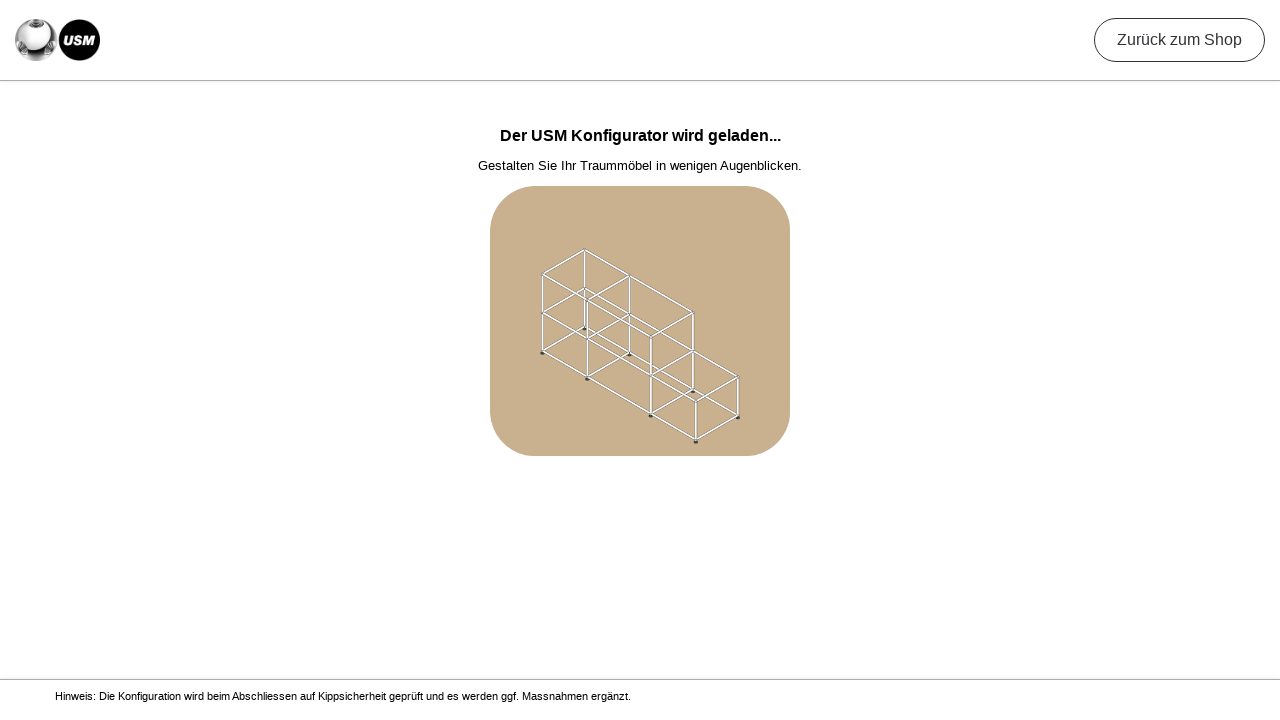

--- FILE ---
content_type: text/html; charset=utf-8
request_url: https://partnershop.spine.usm.com/configurator/12658728-ba0c-421d-9323-33b675340c97/haller/?_gl=1*14s39q9*_ga*ODY0ODY5NDMuMTY4NjkwMzc2MQ..*_ga_CR826GK2JP*MTY4NjkwMzc2MC4xLjEuMTY4NjkwMzc2OC4wLjAuMA..*_ga_BY0PLD8B2W*MTY4NjkwMzc2MC4xLjEuMTY4NjkwMzc2OS4wLjAuMA..*_ga_H2CJMV9CKW*MTY4NjkwMzc2MC4xLjEuMTY4NjkwMzc2OS4wLjAuMA..
body_size: 1294
content:




<!DOCTYPE html>
<html lang="de-de">
<head>
    <meta charset="UTF-8">
    <meta name="viewport" content="width=device-width, initial-scale=1">
    <title>USM Konfigurator</title>
    <link rel="stylesheet" type="text/css" href="/static/salespartner_web/styles.7e02827dc282.css"/>
    
    <script src="/static/jquery-3.6.0-dist/jquery-3.6.0.min.8fb8fee4fcc3.js"></script>
    
</head>
<body>

    <div class="container">
        <header id="header">
            <div class="header-wrapper "
                 style="background-color: #FFFFFF;">
                <div class="header-left">
                    <figure class="logo">
                        <img src="/media//salespartner/partner_logo/usm_3D_pos_neutral_horizontal_klein_X3luAxm_MiAxf6C_ak7dM15.png" alt="USM DE-DE" />
                    </figure>
                    
                </div>
                <div class="header-right">
                    
                    
                        <a href="https://shops.usm.com/de-de/shop/" class="auth-button">Zurück zum Shop</a>
                    
                </div>
            </div>
        </header>
        <main>
            <iframe id="configurator-iframe"
                    src="https://webconfigurator.usm.com/usmconfig/pages.mainUIWeb.risc?locale=de-de&amp;SalesPartnerId=24&amp;key=12658728-ba0c-421d-9323-33b675340c97&amp;product=haller&amp;url=https%3A%2F%2Fpartnershop.spine.usm.com%2Fconfigurator%2F12658728-ba0c-421d-9323-33b675340c97%2Fhaller%2F&amp;usm=true&amp;_gl=1%2A14s39q9%2A_ga%2AODY0ODY5NDMuMTY4NjkwMzc2MQ..%2A_ga_CR826GK2JP%2AMTY4NjkwMzc2MC4xLjEuMTY4NjkwMzc2OC4wLjAuMA..%2A_ga_BY0PLD8B2W%2AMTY4NjkwMzc2MC4xLjEuMTY4NjkwMzc2OS4wLjAuMA..%2A_ga_H2CJMV9CKW%2AMTY4NjkwMzc2MC4xLjEuMTY4NjkwMzc2OS4wLjAuMA.."
                    sandbox="allow-popups-to-escape-sandbox allow-forms allow-modals allow-popups allow-same-origin allow-scripts allow-top-navigation allow-downloads allow-top-navigation-by-user-activation allow-top-navigation-to-custom-protocols"
                    allow="camera; fullscreen; xr-spatial-tracking"
            ></iframe>
        </main>
        <footer>
            <style>
ul{margin:0; font-size: 0.7rem;color:#000000}
li{list-style:none; margin-right:1rem; float:left}
a{color:#000000;}
</style>
<ul>
<li>Hinweis: Die Konfiguration wird beim Abschliessen auf Kippsicherheit geprüft und es werden ggf. Massnahmen ergänzt.</li>
</ul>
        </footer>
    </div>
    


    <script>
        window.addEventListener('message', ({data}) => {
            if (data.topic !== 'usm_vep_fetch_params_order' && data.topic !== 'usm_vep_fetch_params_contact') return;
            if (data.topic === 'usm_vep_fetch_params_order') {
                document.getElementById('configurator-iframe').contentWindow.postMessage({
                    topic: 'usm_vep_send_params',
                    params: window.location.search,
                }, '*');
            } else if (data.topic === 'usm_vep_fetch_params_contact') {
                window.frames[0][window.frames[0].frames.length - 1].postMessage({
                    topic: 'usm_vep_send_params',
                    params: window.location.search,
                }, '*');
            }
        });

    </script>

</body>
</html>


--- FILE ---
content_type: text/html;charset=ISO-8859-1
request_url: https://webconfigurator.usm.com/usmconfig/pages.mainUIWeb.risc?locale=de-de&SalesPartnerId=24&key=12658728-ba0c-421d-9323-33b675340c97&product=haller&url=https%3A%2F%2Fpartnershop.spine.usm.com%2Fconfigurator%2F12658728-ba0c-421d-9323-33b675340c97%2Fhaller%2F&usm=true&_gl=1%2A14s39q9%2A_ga%2AODY0ODY5NDMuMTY4NjkwMzc2MQ..%2A_ga_CR826GK2JP%2AMTY4NjkwMzc2MC4xLjEuMTY4NjkwMzc2OC4wLjAuMA..%2A_ga_BY0PLD8B2W%2AMTY4NjkwMzc2MC4xLjEuMTY4NjkwMzc2OS4wLjAuMA..%2A_ga_H2CJMV9CKW%2AMTY4NjkwMzc2MC4xLjEuMTY4NjkwMzc2OS4wLjAuMA..
body_size: 3015
content:
<!DOCTYPE html>
<html>

<head>
<meta http-equiv="Content-Type" content="text/html; charset=UTF-8"/>
<meta name="apple-mobile-web-app-capable" content="yes"/>
<meta name="mobile-web-app-capable" content="yes"/>
<meta name="viewport" content="width=device-width,height=device-height,user-scalable=no,initial-scale=1,maximum-scale=1,minimum-scale=1"/>
<meta http-equiv="X-UA-Compatible" content="IE=edge"/>

<!-- <meta http-equiv="Content-Security-Policy" content="default-src 'self'; script-src 'self'; frame-src *"> -->
<link rel="stylesheet" href="eclnt/risc/fonts/firasans/FiraSans.css?version=20231016"/>
<link rel="stylesheet" href="eclnt/risc/fonts/opensans/css/OpenSans.css?version=20231016"/>
<link rel="stylesheet" href="eclnt/risc/fonts/awesomefont/css/font-awesome.min.css?version=20231016"/>
<link rel="stylesheet" href="eclnt/risc/fonts/sapicons/css/SAPIcons.css?version=20231016"/>
<link rel="stylesheet" href="fonts/helveticaneue/font.css?version=20231016"/>
<link rel="stylesheet" href="eclntjsfserver/styles/css/common.css?version=20231016"/>
<link rel="stylesheet" href="eclntjsfserver/styles/css/configIdPopup.css?version=20231016"/>

<title>USM&#x20;Configurator</title>    
<link rel="icon" href="web&#x2f;resource&#x2f;imageheader"/>    
<script type="text/javascript" src="eclnt/risc/eclntriscbasics.js?version=20231016"></script>

<script type="text/javascript" src="eclnt/risc/ext_moment/2.29.4/moment.min.js?version=20231016"></script>
<script type="text/javascript" src="eclnt/risc/ext_moment/2.29.4/moment-timezone-with-data.min.js?version=20231016"></script>
<script type="text/javascript" src="eclnt/risc/risc.js?version=20231016"></script>

<script type="text&#x2f;javascript" src="eclntjsfserver&#x2f;js&#x2f;js_cc_scripts.js&#x3f;version&#x3d;20231016"></script>
</head>

<body class="riscbody">
<div id="riscwelcome" class="riscwelcome"  style="">
  <span id="riscwelcome_data" data-riscPagename="faces%2Feclntjsfserver%2Fincludes%2Fccaround.jsp%3Fccaroundoutestpage%3D%2Fpages%2FmainUIWeb.jsp%26locale%3Dde-de%26SalesPartnerId%3D24%26key%3D12658728-ba0c-421d-9323-33b675340c97%26product%3Dhaller%26url%3Dhttps%253A%252F%252Fpartnershop.spine.usm.com%252Fconfigurator%252F12658728-ba0c-421d-9323-33b675340c97%252Fhaller%252F%26usm%3Dtrue%26_gl%3D1%252A14s39q9%252A_ga%252AODY0ODY5NDMuMTY4NjkwMzc2MQ..%252A_ga_CR826GK2JP%252AMTY4NjkwMzc2MC4xLjEuMTY4NjkwMzc2OC4wLjAuMA..%252A_ga_BY0PLD8B2W%252AMTY4NjkwMzc2MC4xLjEuMTY4NjkwMzc2OS4wLjAuMA..%252A_ga_H2CJMV9CKW%252AMTY4NjkwMzc2MC4xLjEuMTY4NjkwMzc2OS4wLjAuMA..%26ccstyle%3Dmontageviewer" 
                              data-riscScale="1"
                              data-riscSwitchExtendedTitlesOn="false"
                              data-riscStyleName="montageviewer"
                              data-riscWelcomeDuration="0">&nbsp;</span>
  <span><font face="Open Sans" size="10">&nbsp;</font></span>
  <span><b><font face="Open Sans" size="10" >&nbsp;</font></b></span>

</div>
<noscript id="riscwelcome_noscript">
This page requires JavaScript to be available and to be switched on within your browser.
</noscript>
</body>

</html>

--- FILE ---
content_type: text/html;charset=UTF-8
request_url: https://webconfigurator.usm.com/usmconfig/faces/eclntjsfserver/includes/ccaround.jsp?ccaroundoutestpage=/pages/mainUIWeb.jsp&locale=de-de&SalesPartnerId=24&key=12658728-ba0c-421d-9323-33b675340c97&product=haller&url=https%3A%2F%2Fpartnershop.spine.usm.com%2Fconfigurator%2F12658728-ba0c-421d-9323-33b675340c97%2Fhaller%2F&usm=true&_gl=1%2A14s39q9%2A_ga%2AODY0ODY5NDMuMTY4NjkwMzc2MQ..%2A_ga_CR826GK2JP%2AMTY4NjkwMzc2MC4xLjEuMTY4NjkwMzc2OC4wLjAuMA..%2A_ga_BY0PLD8B2W%2AMTY4NjkwMzc2MC4xLjEuMTY4NjkwMzc2OS4wLjAuMA..%2A_ga_H2CJMV9CKW%2AMTY4NjkwMzc2MC4xLjEuMTY4NjkwMzc2OS4wLjAuMA..&ccstyle=montageviewer
body_size: 3195
content:









<!-- ========== CONTENT BEGIN ========== -->

<form id="j_id_jsp_2044679837_1" name="j_id_jsp_2044679837_1" method="post" action="/usmconfig/faces/eclntjsfserver/includes/ccaround.jsp" enctype="application/x-www-form-urlencoded">
<input type="hidden" name="j_id_jsp_2044679837_1" value="j_id_jsp_2044679837_1" />
<clientconfig id="j_id_jsp_2044679837_1:ccoutestpage:S1-g_pa0-CCMP_CLIENTCONFIG" truestring="✔" falsestring="✖" pageinfo="/eclntjsfserver/includes/modalpopup.jsp" />
<clientconfig id="j_id_jsp_2044679837_1:ccoutestpage:g_10-g_2" country="DE" language="de" pageinfo="/pages/mainUIWeb.jsp" />
<sessioncloser id="j_id_jsp_2044679837_1:ccoutestpage:g_10-g_3" pageinfo="/pages/mainUIWeb.jsp" />
<scriptinsert id="j_id_jsp_2044679837_1:ccoutestpage:g_10-g_4" scripttext="window.document.title = &#39;USM VirtualWeb&#39;;&#10;" trigger="11162" pageinfo="/pages/mainUIWeb.jsp" />
<row id="j_id_jsp_2044679837_1:ccoutestpage:g_10-g_5" pageinfo="/pages/mainUIWeb.jsp" >
<overlayarea id="j_id_jsp_2044679837_1:ccoutestpage:g_10-g_11" width="100%" pageinfo="/pages/mainUIWeb.jsp" height="100%" >
<overlayareaitem id="j_id_jsp_2044679837_1:ccoutestpage:g_10-g_13" zindex="100" background="#FFFFFF" width="100%" x="0" y="0" pageinfo="/pages/mainUIWeb.jsp" height="100%" >
<directhtmlinsert id="j_id_jsp_2044679837_1:ccoutestpage:g_10-g_28" width="100%" text="&lt;!DOCTYPE html&gt;&#13;&#10;&lt;html&gt;&#13;&#10;    &lt;head&gt;&#13;&#10;        &lt;style&gt;&#13;&#10;            .item1 { grid-area: header}  &#13;&#10;            .item2 { grid-area: main; }&#13;&#10;            .item3 { grid-area: footer; }&#13;&#10;            &#13;&#10;            .grid-container {&#13;&#10;            display: grid;&#13;&#10;            grid-template-areas:&#13;&#10;                &#39;header&#39;&#13;&#10;                &#39;main&#39;&#13;&#10;                &#39;footer&#39;;&#13;&#10;            grid-gap: 10px;&#13;&#10;            padding: 10px;&#13;&#10;            }&#13;&#10;&#13;&#10;            .grid-container &gt; div {&#13;&#10;            background-color: rgba(255, 255, 255, 0.8);&#13;&#10;            text-align: center;&#13;&#10;            padding: 20px 0;&#13;&#10;            font-size: 30px;&#13;&#10;            }&#13;&#10;&#13;&#10;            h1 {&#13;&#10;                font-size: 16px;&#13;&#10;                font-family: Arial, Helvetica, sans-serif;            &#13;&#10;            }&#13;&#10;&#13;&#10;            p {&#13;&#10;                font-size: 13px;&#13;&#10;                font-family: Arial, Helvetica, sans-serif;&#13;&#10;            }&#13;&#10;&#13;&#10;            @media screen and (min-width: 300px) and (max-width: 900px){&#13;&#10;&#13;&#10;                div.normal {&#13;&#10;                display: none;&#13;&#10;                }&#13;&#10;&#13;&#10;                iframe.normal {&#13;&#10;                display: none;&#13;&#10;                }&#13;&#10;            }&#13;&#10;&#13;&#10;            @media screen and (min-width: 901px) {&#13;&#10;&#13;&#10;                div.mobile {&#13;&#10;                display: none;&#13;&#10;                }&#13;&#10;&#13;&#10;                iframe.mobile {&#13;&#10;                display: none;&#13;&#10;                }&#13;&#10;            }&#13;&#10;&#13;&#10;        &lt;/style&gt;&#13;&#10;&lt;/head&gt;&#13;&#10;&#13;&#10;&lt;body&gt;&#13;&#10;&#09;&lt;div class=&#34;grid-container&#34;&gt;&#13;&#10;        &lt;div class=&#34;item1&#34;&gt;&#13;&#10;            &lt;h1&gt;Der USM Konfigurator wird geladen...&lt;/h1&gt;&#13;&#10;            &lt;p&gt;Gestalten Sie Ihr Traummöbel in wenigen Augenblicken.&lt;/p&gt;&#13;&#10;            &lt;div class=&#34;normal&#34;&gt;&lt;img width=&#34;300px&#34; src=&#34;images/waiting_page.gif&#34; alt=&#34;spinning gif&#34;/&gt;&lt;/div&gt;&#13;&#10;            &lt;div class=&#34;mobile&#34;&gt;&lt;img width=&#34;200px&#34; src=&#34;images/waiting_page.gif&#34; alt=&#34;spinning gif&#34;/&gt;&lt;/div&gt;&#13;&#10;        &lt;/div&gt;&#13;&#10;    &lt;/div&gt;&#13;&#10;&lt;/body&gt;&#09;&#09;&#13;&#10;&lt;/html&gt;" pageinfo="/pages/mainUIWeb.jsp" height="100%" />
</overlayareaitem>
<overlayareaitem id="j_id_jsp_2044679837_1:ccoutestpage:g_10-g_14" zindex="1" width="100%" x="0" y="0" pageinfo="/pages/mainUIWeb.jsp" height="100%" >
<pane id="j_id_jsp_2044679837_1:ccoutestpage:g_10-g_22" padding="0" cutheight="true" width="100%" cutwidth="true" pageinfo="/pages/mainUIWeb.jsp" height="100%" rowdistance="0" >
<sizetransfer id="j_id_jsp_2044679837_1:ccoutestpage:g_10-g_23" flush="true" flushtimer="100" pageinfo="/pages/mainUIWeb.jsp" />
<row id="j_id_jsp_2044679837_1:ccoutestpage:g_10-g_25" pageinfo="/pages/mainUIWeb.jsp" >
<clientconfig id="j_id_jsp_2044679837_1:ccoutestpage:g_10-g_26RI0-g_2" country="DE" language="de" pageinfo="/pages/webConfig/configurator.jsp" />
<longpolling id="j_id_jsp_2044679837_1:ccoutestpage:g_10-g_26RI0-g_3" longpollingurl="/cclongpolling/cclongpolling_1768544840909_3971.cclongpolling?cc_subpageId=1768544840779/47685" pageinfo="/pages/webConfig/configurator.jsp" />
<filedownload id="j_id_jsp_2044679837_1:ccoutestpage:g_10-g_26RI0-g_4" filename="report.pdf" opensupported="false" pageinfo="/pages/webConfig/configurator.jsp" url="/ccbuffer/BUFFERED_1768544840909_52901014_262368.ccbuffer?cc_subpageId=1768544840779/47685" />
<jshowurl id="j_id_jsp_2044679837_1:ccoutestpage:g_10-g_26RI0-g_5" usedesktop="true" pageinfo="/pages/webConfig/configurator.jsp" />
<row id="j_id_jsp_2044679837_1:ccoutestpage:g_10-g_26RI0-g_6" pageinfo="/pages/webConfig/configurator.jsp" >
<iframeinclude id="j_id_jsp_2044679837_1:ccoutestpage:g_10-g_26RI0-g_7" width="1" iframepage="pages/include.html" pageinfo="/pages/webConfig/configurator.jsp" height="1" />
<pane id="j_id_jsp_2044679837_1:ccoutestpage:g_10-g_26RI0-g_8" width="100%" pageinfo="/pages/webConfig/configurator.jsp" height="100%" >
<row id="j_id_jsp_2044679837_1:ccoutestpage:g_10-g_26RI0-g_9" pageinfo="/pages/webConfig/configurator.jsp" >
<pane id="j_id_jsp_2044679837_1:ccoutestpage:g_10-g_26RI0-g_10" width="100%" pageinfo="/pages/webConfig/configurator.jsp" height="100%" >
<row id="j_id_jsp_2044679837_1:ccoutestpage:g_10-g_26RI0-g_11" pageinfo="/pages/webConfig/configurator.jsp" >
<pane id="j_id_jsp_2044679837_1:ccoutestpage:g_10-g_26RI0-g_12" padding="left:15;right:15;top:5;bottom:0" rowalignmenty="bottom" width="100%" styleseq="title_and_logo_class" pageinfo="/pages/webConfig/configurator.jsp" >
<row id="j_id_jsp_2044679837_1:ccoutestpage:g_10-g_26RI0-g_13" pageinfo="/pages/webConfig/configurator.jsp" >
<pane id="j_id_jsp_2044679837_1:ccoutestpage:g_10-g_26RI0-g_14" border="bottom:1;color:#aeabab" padding="left:0;right:0;top:0;bottom:0" width="100%" pageinfo="/pages/webConfig/configurator.jsp" height="40" >
<row id="j_id_jsp_2044679837_1:ccoutestpage:g_10-g_26RI0-g_15" pageinfo="/pages/webConfig/configurator.jsp" >
<image id="j_id_jsp_2044679837_1:ccoutestpage:g_10-g_26RI0-g_16" image="/images/Bild 1.png" pageinfo="/pages/webConfig/configurator.jsp" height="30" />
<coldistance id="j_id_jsp_2044679837_1:ccoutestpage:g_10-g_26RI0-g_17" width="10" pageinfo="/pages/webConfig/configurator.jsp" />
<label id="j_id_jsp_2044679837_1:ccoutestpage:g_10-g_26RI0-g_18" width="100%" pageinfo="/pages/webConfig/configurator.jsp" font="size:22" />
<buttonpopup id="j_id_jsp_2044679837_1:ccoutestpage:g_10-g_26RI0-g_23" image="/images/share_30_30_black.svg" imageheight="30" imagewidth="30" background="#ffffff" width="30" styleseq="shareBtn top-btn" pageinfo="/pages/webConfig/configurator.jsp" height="30" >
<pane id="j_id_jsp_2044679837_1:ccoutestpage:g_10-g_26RI0-g_24" width="105" pageinfo="/pages/webConfig/configurator.jsp" height="35" >
<row id="j_id_jsp_2044679837_1:ccoutestpage:g_10-g_26RI0-g_25" pageinfo="/pages/webConfig/configurator.jsp" >
<button id="j_id_jsp_2044679837_1:ccoutestpage:g_10-g_26RI0-g_26" reference="pinterest" image="/images/pinterest_black.png" imageheight="35" imagewidth="35" width="35" pageinfo="/pages/webConfig/configurator.jsp" contentareafilled="false" height="35" />
<button id="j_id_jsp_2044679837_1:ccoutestpage:g_10-g_26RI0-g_27" reference="facebook" image="/images/facebook_black.png" imageheight="35" imagewidth="35" width="35" pageinfo="/pages/webConfig/configurator.jsp" contentareafilled="false" height="35" />
<button id="j_id_jsp_2044679837_1:ccoutestpage:g_10-g_26RI0-g_28" reference="mail" image="/images/email_black.png" imageheight="35" imagewidth="35" width="35" pageinfo="/pages/webConfig/configurator.jsp" contentareafilled="false" height="35" />
</row>
</pane>
</buttonpopup>
<coldistance id="j_id_jsp_2044679837_1:ccoutestpage:S262369-null" width="4" pageinfo="/pages/webConfig/configurator.jsp" />
<buttonpopup id="j_id_jsp_2044679837_1:ccoutestpage:g_10-g_26RI0-g_29" image="/images/download_black.svg" imageheight="30" imagewidth="30" background="#ffffff" width="30" styleseq="downloadBtn top-btn riscbutton download" pageinfo="/pages/webConfig/configurator.jsp" height="30" >
<pane id="j_id_jsp_2044679837_1:ccoutestpage:g_10-g_26RI0-g_30" width="110" pageinfo="/pages/webConfig/configurator.jsp" height="35" >
<row id="j_id_jsp_2044679837_1:ccoutestpage:g_10-g_26RI0-g_31" pageinfo="/pages/webConfig/configurator.jsp" >
<label id="j_id_jsp_2044679837_1:ccoutestpage:g_10-g_26RI0-g_32" width="3" foreground="#ffffff" text="." pageinfo="/pages/webConfig/configurator.jsp" />
<icon id="j_id_jsp_2044679837_1:ccoutestpage:g_10-g_26RI0-g_33" reference="image" image="/images/image_black.png" imageheight="35" imagewidth="35" tooltip="Bild-Download" width="35" pageinfo="/pages/webConfig/configurator.jsp" height="35" />
<icon id="j_id_jsp_2044679837_1:ccoutestpage:g_10-g_26RI0-g_34" reference="cad" image="/images/CAD_30_30_black.png" imageheight="35" imagewidth="35" tooltip="CAD-Downloads" width="35" pageinfo="/pages/webConfig/configurator.jsp" height="35" />
<icon id="j_id_jsp_2044679837_1:ccoutestpage:g_10-g_26RI0-g_35" reference="report" image="/images/report_black.png" imageheight="35" imagewidth="35" tooltip="Möbelskizze" width="35" pageinfo="/pages/webConfig/configurator.jsp" height="35" />
<label id="j_id_jsp_2044679837_1:ccoutestpage:g_10-g_26RI0-g_37" width="3" foreground="#ffffff" text="." pageinfo="/pages/webConfig/configurator.jsp" />
</row>
</pane>
</buttonpopup>
<coldistance id="j_id_jsp_2044679837_1:ccoutestpage:S262370-null" width="5" pageinfo="/pages/webConfig/configurator.jsp" />
<button id="j_id_jsp_2044679837_1:ccoutestpage:g_10-g_26RI0-g_91" reference="help" image="/images/help_black.svg" imageheight="30" imagewidth="30" width="30" styleseq="helpBtn top-btn dummyClassForNofil" pageinfo="/pages/webConfig/configurator.jsp" contentareafilled="false" height="30" />
<label id="j_id_jsp_2044679837_1:ccoutestpage:g_10-g_26RI0-g_38" width="100%" styleseq="riscelement priceValue" align="right" pageinfo="/pages/webConfig/configurator.jsp" font="size:24;weight:bold" />
<coldistance id="j_id_jsp_2044679837_1:ccoutestpage:g_10-g_26RI0-g_39" pageinfo="/pages/webConfig/configurator.jsp" />
<coldistance id="j_id_jsp_2044679837_1:ccoutestpage:S262372-null" width="4" pageinfo="/pages/webConfig/configurator.jsp" />
<button id="j_id_jsp_2044679837_1:ccoutestpage:S262373-null" image="/images/info.svg" imageheight="30" imagewidth="30" width="30" pageinfo="/pages/webConfig/configurator.jsp" contentareafilled="false" height="30" />
<coldistance id="j_id_jsp_2044679837_1:ccoutestpage:S262374-null" width="4" pageinfo="/pages/webConfig/configurator.jsp" />
<button id="j_id_jsp_2044679837_1:ccoutestpage:S262375-null" image="/images/cart.svg" imageheight="30" imagewidth="30" width="30" pageinfo="/pages/webConfig/configurator.jsp" contentareafilled="false" height="30" />
<coldistance id="j_id_jsp_2044679837_1:ccoutestpage:S262376-null" width="4" pageinfo="/pages/webConfig/configurator.jsp" />
</row>
</pane>
</row>
</pane>
</row>
<row id="j_id_jsp_2044679837_1:ccoutestpage:g_10-g_26RI0-g_41" pageinfo="/pages/webConfig/configurator.jsp" >
<overlayarea id="j_id_jsp_2044679837_1:ccoutestpage:g_10-g_26RI0-g_42" width="100%" pageinfo="/pages/webConfig/configurator.jsp" height="100%" >
<overlayareaitem id="j_id_jsp_2044679837_1:ccoutestpage:g_10-g_26RI0-g_45" zindex="1" width="100%" x="0" y="0" pageinfo="/pages/webConfig/configurator.jsp" height="100%" >
<iframeinclude id="j_id_jsp_2044679837_1:ccoutestpage:g_10-g_26RI0-g_46" width="100%" iframepage="https://webconfigurator.usm.com/px-web/pages.mainUIConf.risc?cckeepdialogsession=false&amp;url=aHR0cDovL2xvY2FsaG9zdDo1MDAwMC91c21jb25maWcvd2ViL2FwaS9jaGVja0lmVmFsaWQ=&amp;stateId=7d70a18d1973460eabe38c390096921d&amp;lang=de-DE&amp;lpb=120" pageinfo="/pages/webConfig/configurator.jsp" iframeconfiguration="Some configuration." height="100%" />
</overlayareaitem>
<overlayareaitem id="j_id_jsp_2044679837_1:ccoutestpage:g_10-g_26RI0-g_47" zindex="100" width="28" x="0" y="0" styleseq="fullScreenArea" pageinfo="/pages/webConfig/configurator.jsp" height="28" >
<fullscreenbutton id="j_id_jsp_2044679837_1:ccoutestpage:g_10-g_26RI0-g_48" image="/images/full-screen.svg" imageheight="28" imagewidth="28" width="28" pageinfo="/pages/webConfig/configurator.jsp" contentareafilled="false" height="28" />
</overlayareaitem>
<overlayareaitem id="j_id_jsp_2044679837_1:ccoutestpage:g_10-g_26RI0-g_95" zindex="100" width="32" x="0" y="0" styleseq="configIdBtnArea" pageinfo="/pages/webConfig/configurator.jsp" height="32" >
<button id="j_id_jsp_2044679837_1:ccoutestpage:g_10-g_26RI0-g_96" imageheight="32" imagewidth="32" width="32" pageinfo="/pages/webConfig/configurator.jsp" contentareafilled="false" height="32" />
</overlayareaitem>
<overlayareaitem id="j_id_jsp_2044679837_1:ccoutestpage:g_10-g_26RI0-g_49" boundsanchor="rightbottom" zindex="2" width="124" x="99%" y="97%" pageinfo="/pages/webConfig/configurator.jsp" height="40" />
<overlayareaitem id="j_id_jsp_2044679837_1:ccoutestpage:g_10-g_26RI0-g_50" boundsanchor="leftbottom" zindex="101" width="0" x="0" y="100%" pageinfo="/pages/webConfig/configurator.jsp" height="0" >
<pane id="j_id_jsp_2044679837_1:ccoutestpage:g_10-g_26RI0-g_51" padding="10" rowalignmenty="center" background="#ffffff" width="0" styleseq="cartLayout" pageinfo="/pages/webConfig/configurator.jsp" height="0" rowdistance="5" >
<row id="j_id_jsp_2044679837_1:ccoutestpage:g_10-g_26RI0-g_52" pageinfo="/pages/webConfig/configurator.jsp" />
<row id="j_id_jsp_2044679837_1:ccoutestpage:g_10-g_26RI0-g_78" pageinfo="/pages/webConfig/configurator.jsp" >
<pane id="j_id_jsp_2044679837_1:ccoutestpage:g_10-g_26RI0-g_79" width="100%" pageinfo="/pages/webConfig/configurator.jsp" height="100%" >
<row id="j_id_jsp_2044679837_1:ccoutestpage:S262396-null" pageinfo="/pages/webConfig/configurator.jsp" >
<coldistance id="j_id_jsp_2044679837_1:ccoutestpage:S262397-null" width="10" pageinfo="/pages/webConfig/configurator.jsp" />
<button id="j_id_jsp_2044679837_1:ccoutestpage:S262398-null" background="#EB6E08" width="50%" styleseq="riscbutton contact_button_class" foreground="#ffffff" text="Kontakt" pageinfo="/pages/webConfig/configurator.jsp" height="30" />
<coldistance id="j_id_jsp_2044679837_1:ccoutestpage:S262399-null" width="10" pageinfo="/pages/webConfig/configurator.jsp" />
<button id="j_id_jsp_2044679837_1:ccoutestpage:S262400-null" background="#EB6E08" width="50%" styleseq="riscbutton order_button_class" foreground="#ffffff" text="In Warenkorb" pageinfo="/pages/webConfig/configurator.jsp" height="30" />
</row>
<rowdistance id="j_id_jsp_2044679837_1:ccoutestpage:S262405-null" pageinfo="/pages/webConfig/configurator.jsp" height="10" />
<row id="j_id_jsp_2044679837_1:ccoutestpage:g_10-g_26RI0-g_80" pageinfo="/pages/webConfig/configurator.jsp" >
<label id="j_id_jsp_2044679837_1:ccoutestpage:g_10-g_26RI0-g_81" width="50%" styleseq="riscelement priceValue" align="left" pageinfo="/pages/webConfig/configurator.jsp" font="size:20;weight:bold" />
</row>
<rowdistance id="j_id_jsp_2044679837_1:ccoutestpage:g_10-g_26RI0-g_84" pageinfo="/pages/webConfig/configurator.jsp" height="10" />
<row id="j_id_jsp_2044679837_1:ccoutestpage:g_10-g_26RI0-g_85" pageinfo="/pages/webConfig/configurator.jsp" >
<textwithlinks id="j_id_jsp_2044679837_1:ccoutestpage:g_10-g_26RI0-g_86" width="100%" pageinfo="/pages/webConfig/configurator.jsp" />
</row>
<rowdistance id="j_id_jsp_2044679837_1:ccoutestpage:g_10-g_26RI0-g_92" pageinfo="/pages/webConfig/configurator.jsp" height="5" />
<row id="j_id_jsp_2044679837_1:ccoutestpage:g_10-g_26RI0-g_93" pageinfo="/pages/webConfig/configurator.jsp" >
<textwithlinks id="j_id_jsp_2044679837_1:ccoutestpage:g_10-g_26RI0-g_94" width="100%" styleseq="risctextpane measure_text_class" text="" pageinfo="/pages/webConfig/configurator.jsp" height="100%" />
</row>
</pane>
</row>
<rowdistance id="j_id_jsp_2044679837_1:ccoutestpage:g_10-g_26RI0-g_89" pageinfo="/pages/webConfig/configurator.jsp" height="5" />
</pane>
</overlayareaitem>
</overlayarea>
</row>
</pane>
</row>
</pane>
</row>
</row>
</pane>
</overlayareaitem>
</overlayarea>
</row>
<clienttestlog id="j_id_jsp_2044679837_1:ccoutestpage:S1-g_pa0-g_ctl" pageinfo="/eclntjsfserver/includes/modalpopup.jsp" />
<clipboardset id="j_id_jsp_2044679837_1:ccoutestpage:S1-g_pa0-g_2222" pageinfo="/eclntjsfserver/includes/modalpopup.jsp" />
<dummy id="j_id_jsp_2044679837_1:ccoutestpage:S1-g_pa0-popupsbelow" pageinfo="/eclntjsfserver/includes/modalpopup.jsp" />
<clientredirecturl id="j_id_jsp_2044679837_1:ccoutestpage:S1-g_pa0-CCMP_REDURL" pageinfo="/eclntjsfserver/includes/modalpopup.jsp" />
<clientredirectpage id="j_id_jsp_2044679837_1:ccoutestpage:S1-g_pa0-CCMP_REDPAGE" keepsession="false" pageinfo="/eclntjsfserver/includes/modalpopup.jsp" />
<messagetoclienttester id="j_id_jsp_2044679837_1:ccoutestpage:S1-g_pa0-CCMP_MTCT" pageinfo="/eclntjsfserver/includes/modalpopup.jsp" />
<statusbaraspopup id="j_id_jsp_2044679837_1:ccoutestpage:S1-g_pa0-CCMP_SBASPOPUP" changecounter="0" autoclearduration="0" detailmessagesshown="false" text="" pageinfo="/eclntjsfserver/includes/modalpopup.jsp" />
<sessioncloser id="j_id_jsp_2044679837_1:ccoutestpage:S1-g_pa0-CCMP_SESSIONCLOSER" pageinfo="/eclntjsfserver/includes/modalpopup.jsp" />
<message id="S262406-null" message="ccserverrequestinfo(20)" />
<input type="hidden" name="javax.faces.ViewState" id="j_id_jsp_2044679837_0:javax.faces.ViewState:0" value="-4321253417028884303:-8474257823510036454" autocomplete="off" />
</form>
<!-- ========== CONTENT END ========== -->


--- FILE ---
content_type: text/html;charset=UTF-8
request_url: https://webconfigurator.usm.com/usmconfig/pages/include.html?2
body_size: 1490
content:
<html>
<head>
    <meta charset=utf-8>

</head>
<body  onload="startup();"
       onunload="reactOnUnload();">


<script>
    window.globals = {
        unit: 1
    };
</script>

<script src="cccallback.js"></script>
<script>
	
    function startup()
    {
    }

    window.addEventListener('message', function(event) {
        if (~event.data.toString().indexOf('qrcode')) {
            CCCallBack.call(event.data.toString())
        } else
        if (~event.data.toString().indexOf('init:')) {
            CCCallBack.call(event.data.toString())
        } else
        if (~event.data.toString().indexOf('price:')) {
            CCCallBack.call(event.data.toString())
        } else
        if (~event.data.toString().indexOf('preview:')) {
            CCCallBack.call(event.data.toString())
        } else
        if (~event.data.toString().indexOf('FSExit:')) {
            CCCallBack.call(event.data.toString())
        }  else
        if (~event.data.toString().indexOf('FScreen:')) {
            CCCallBack.call(event.data.toString())
        }else
        if (~event.data.toString().indexOf('url:')) {
            CCCallBack.call(event.data.toString())
        } else
        if (~event.data.toString().indexOf('download:image:')) {
            CCCallBack.call(event.data.toString())
        }  else
        if (~event.data.toString().indexOf('UserAction:')) {
            CCCallBack.call(event.data.toString())
        } else
        if (~event.data.toString().indexOf('batch:')) {
            CCCallBack.call(event.data.toString())
        }
    });

</script>

</body>
</html>


--- FILE ---
content_type: text/html;charset=ISO-8859-1
request_url: https://webconfigurator.usm.com/px-web/pages.mainUIConf.risc?cckeepdialogsession=false&url=aHR0cDovL2xvY2FsaG9zdDo1MDAwMC91c21jb25maWcvd2ViL2FwaS9jaGVja0lmVmFsaWQ=&stateId=7d70a18d1973460eabe38c390096921d&lang=de-DE&lpb=120&CCCALLBACKID=3
body_size: 2085
content:
<!DOCTYPE html>
<html>

<head>
<meta http-equiv="Content-Type" content="text/html; charset=UTF-8"/>
<meta name="apple-mobile-web-app-capable" content="yes"/>
<meta name="mobile-web-app-capable" content="yes"/>
<meta name="viewport" content="width=device-width,height=device-height,user-scalable=no"/>
<meta http-equiv="X-UA-Compatible" content="IE=edge"/>

<!-- <meta http-equiv="Content-Security-Policy" content="default-src 'self'; script-src 'self'; frame-src *"> -->
<link rel="stylesheet" href="eclnt/risc/fonts/opensans/css/OpenSans.css?version=20210802_PX1"/>
<link rel="stylesheet" href="eclnt/risc/fonts/awesomefont/css/font-awesome.min.css?version=20210802_PX1"/>
<link rel="stylesheet" href="eclnt/risc/fonts/sapicons/css/SAPIcons.css?version=20210802_PX1"/>
<link rel="stylesheet" href="eclntjsfserver/styles/css/common.css"/>
<link rel="stylesheet" href="pages/viewer3d/fonts/inter/css/Inter.css"/>

<title>PX&#x20;Web</title>    
<link rel="icon" href="eclnt&#x2f;images&#x2f;icon.png"/>    
<script type="text/javascript" src="eclnt/risc/eclntriscbasics.js?version=20210802_PX1"></script>

<script type="text/javascript" src="eclnt/risc/ext_moment/2.27/moment.min.js?version=20210802_PX1"></script>
<script type="text/javascript" src="eclnt/risc/ext_moment/2.27/moment-timezone-with-data.min.js?version=20210802_PX1"></script>
<script type="text/javascript" src="eclnt/risc/risc.js?version=20210802_PX1"></script>

</head>

<body class="riscbody">
<div id="riscwelcome" class="riscwelcome">
  <span id="riscwelcome_data" data-riscPagename="faces%2Feclntjsfserver%2Fincludes%2Fccaround.jsp%3Fccaroundoutestpage%3D%2Fpages%2FmainUIConf.jsp%26cckeepdialogsession%3Dfalse%26url%3DaHR0cDovL2xvY2FsaG9zdDo1MDAwMC91c21jb25maWcvd2ViL2FwaS9jaGVja0lmVmFsaWQ%3D%26stateId%3D7d70a18d1973460eabe38c390096921d%26lang%3Dde-DE%26lpb%3D120%26CCCALLBACKID%3D3%26ccstyle%3DwebConfStyle" 
                              data-riscScale="1"
                              data-riscSwitchExtendedTitlesOn="false"
                              data-riscStyleName="webConfStyle">&nbsp;</span>
  <span><font face="Open Sans" size="10">&nbsp;</font></span>
  <span><b><font face="Open Sans" size="10" >&nbsp;</font></b></span>

</div>
</body>

</html>

--- FILE ---
content_type: text/html;charset=UTF-8
request_url: https://webconfigurator.usm.com/usmconfig/faces/eclntjsfserver/includes/ccaround.jsp
body_size: 792
content:









<!-- ========== CONTENT BEGIN ========== -->

<form id="j_id_jsp_2044679837_1" name="j_id_jsp_2044679837_1" method="post" action="/usmconfig/faces/eclntjsfserver/includes/ccaround.jsp" enctype="application/x-www-form-urlencoded">
<input type="hidden" name="j_id_jsp_2044679837_1" value="j_id_jsp_2044679837_1" />
<clientconfig id="j_id_jsp_2044679837_1:ccoutestpage:S1-g_pa0-CCMP_CLIENTCONFIG" />
<clientconfig id="j_id_jsp_2044679837_1:ccoutestpage:g_10-g_2" />
<sessioncloser id="j_id_jsp_2044679837_1:ccoutestpage:g_10-g_3" />
<scriptinsert id="j_id_jsp_2044679837_1:ccoutestpage:g_10-g_4" natts="trigger" />
<row id="j_id_jsp_2044679837_1:ccoutestpage:g_10-g_5" >
<overlayarea id="j_id_jsp_2044679837_1:ccoutestpage:g_10-g_11" >
<overlayareaitem id="j_id_jsp_2044679837_1:ccoutestpage:g_10-g_13" nochange="true" />
<overlayareaitem id="j_id_jsp_2044679837_1:ccoutestpage:g_10-g_14" >
<pane id="j_id_jsp_2044679837_1:ccoutestpage:g_10-g_22" >
<sizetransfer id="j_id_jsp_2044679837_1:ccoutestpage:g_10-g_23" />
<row id="j_id_jsp_2044679837_1:ccoutestpage:g_10-g_25" >
<clientconfig id="j_id_jsp_2044679837_1:ccoutestpage:g_10-g_26RI0-g_2" />
<longpolling id="j_id_jsp_2044679837_1:ccoutestpage:g_10-g_26RI0-g_3" />
<filedownload id="j_id_jsp_2044679837_1:ccoutestpage:g_10-g_26RI0-g_4" />
<jshowurl id="j_id_jsp_2044679837_1:ccoutestpage:g_10-g_26RI0-g_5" />
<row id="j_id_jsp_2044679837_1:ccoutestpage:g_10-g_26RI0-g_6" >
<iframeinclude id="j_id_jsp_2044679837_1:ccoutestpage:g_10-g_26RI0-g_7" />
<pane id="j_id_jsp_2044679837_1:ccoutestpage:g_10-g_26RI0-g_8" >
<row id="j_id_jsp_2044679837_1:ccoutestpage:g_10-g_26RI0-g_9" >
<pane id="j_id_jsp_2044679837_1:ccoutestpage:g_10-g_26RI0-g_10" >
<row id="j_id_jsp_2044679837_1:ccoutestpage:g_10-g_26RI0-g_11" nochange="true" />
<row id="j_id_jsp_2044679837_1:ccoutestpage:g_10-g_26RI0-g_41" >
<overlayarea id="j_id_jsp_2044679837_1:ccoutestpage:g_10-g_26RI0-g_42" >
<overlayareaitem id="j_id_jsp_2044679837_1:ccoutestpage:g_10-g_26RI0-g_45" nochange="true" />
<overlayareaitem id="j_id_jsp_2044679837_1:ccoutestpage:g_10-g_26RI0-g_47" x="1187" y="7" nochange="true" />
<overlayareaitem id="j_id_jsp_2044679837_1:ccoutestpage:g_10-g_26RI0-g_95" x="1228" y="45" nochange="true" />
<overlayareaitem id="j_id_jsp_2044679837_1:ccoutestpage:g_10-g_26RI0-g_49" />
<overlayareaitem id="j_id_jsp_2044679837_1:ccoutestpage:g_10-g_26RI0-g_50" height="120" >
<pane id="j_id_jsp_2044679837_1:ccoutestpage:g_10-g_26RI0-g_51" height="120" nochange="true" />
</overlayareaitem>
</overlayarea>
</row>
</pane>
</row>
</pane>
</row>
</row>
</pane>
</overlayareaitem>
</overlayarea>
</row>
<clienttestlog id="j_id_jsp_2044679837_1:ccoutestpage:S1-g_pa0-g_ctl" />
<clipboardset id="j_id_jsp_2044679837_1:ccoutestpage:S1-g_pa0-g_2222" />
<dummy id="j_id_jsp_2044679837_1:ccoutestpage:S1-g_pa0-popupsbelow" />
<clientredirecturl id="j_id_jsp_2044679837_1:ccoutestpage:S1-g_pa0-CCMP_REDURL" />
<clientredirectpage id="j_id_jsp_2044679837_1:ccoutestpage:S1-g_pa0-CCMP_REDPAGE" />
<messagetoclienttester id="j_id_jsp_2044679837_1:ccoutestpage:S1-g_pa0-CCMP_MTCT" />
<statusbaraspopup id="j_id_jsp_2044679837_1:ccoutestpage:S1-g_pa0-CCMP_SBASPOPUP" />
<sessioncloser id="j_id_jsp_2044679837_1:ccoutestpage:S1-g_pa0-CCMP_SESSIONCLOSER" />
<message id="S262408-null" message="ccserverrequestinfo(0)" natts="withframedelegation" />
<input type="hidden" name="javax.faces.ViewState" id="j_id_jsp_2044679837_0:javax.faces.ViewState:0" value="-9163274603734526228:-497858909410929784" autocomplete="off" />
</form>
<!-- ========== CONTENT END ========== -->


--- FILE ---
content_type: text/html;charset=UTF-8
request_url: https://webconfigurator.usm.com/px-web/faces/eclntjsfserver/includes/ccaround.jsp?ccaroundoutestpage=/pages/mainUIConf.jsp&cckeepdialogsession=false&url=aHR0cDovL2xvY2FsaG9zdDo1MDAwMC91c21jb25maWcvd2ViL2FwaS9jaGVja0lmVmFsaWQ=&stateId=7d70a18d1973460eabe38c390096921d&lang=de-DE&lpb=120&CCCALLBACKID=3&ccstyle=webConfStyle
body_size: 1946
content:









<!-- ========== CONTENT BEGIN ========== -->

<form id="j_id_jsp_2078578995_1" name="j_id_jsp_2078578995_1" method="post" action="/px-web/faces/eclntjsfserver/includes/ccaround.jsp" enctype="application/x-www-form-urlencoded">
<input type="hidden" name="j_id_jsp_2078578995_1" value="j_id_jsp_2078578995_1" />
<clientconfig id="j_id_jsp_2078578995_1:ccoutestpage:_I_42165-CCMP_CLIENTCONFIG" />
<clientconfig id="j_id_jsp_2078578995_1:ccoutestpage:_I_42164-g_2" country="DE" language="de" animate="false" />
<sessioncloser id="j_id_jsp_2078578995_1:ccoutestpage:_I_42164-g_3" />
<scriptinsert id="j_id_jsp_2078578995_1:ccoutestpage:_I_42164-g_5" scripttext="/*&#34;debugger;   */&#13;&#10;let parent = null;&#13;&#10;let viewIframe = null;&#13;&#10;&#13;&#10;function myFunction() {&#13;&#10;    viewIframe = document.getElementsByTagName(&#34;iframe&#34;)[0];&#13;&#10;    viewIframe.contentWindow.postMessage(&#34;mainIframeMessage&#34;, &#39;*&#39;);&#13;&#10;}&#13;&#10;setTimeout(myFunction, 5000);&#13;&#10;&#13;&#10;function isRealValue(obj) {&#13;&#10;    return obj &amp;&amp; obj !== &#39;null&#39; &amp;&amp; obj !== &#39;undefined&#39;;&#13;&#10;}&#13;&#10;&#13;&#10;window.addEventListener(&#39;message&#39;, function(event) {&#13;&#10;    if (event.data.toString() === &#34;screenshot&#34;) {&#13;&#10;        viewIframe.contentWindow.postMessage(&#34;screenshot&#34;, &#39;*&#39;);&#13;&#10;        parent = event.source;&#13;&#10;    } else if (~event.data.toString().indexOf(&#39;data:image&#39;) &amp;&amp; isRealValue(parent)) {&#13;&#10;        parent.postMessage(event.data.toString(), &#39;*&#39;);&#13;&#10;    } else if (~event.data.toString().indexOf(&#39;iframeExist&#39;)) {&#13;&#10;        parent = event.source;&#13;&#10;    } else if (event.data.toString().indexOf(&#39;parameter&#39;) &gt; 0 &amp;&amp; event.data.toString().indexOf(&#39;name&#39;) &gt; 0 &amp;&amp; isRealValue(viewIframe)) {&#13;&#10;        parent = event.source;&#13;&#10;        viewIframe.contentWindow.postMessage(event.data.toString(), &#39;*&#39;);&#13;&#10;    } else if (~event.data.toString().indexOf(&#39;response:&#39;) &amp;&amp; isRealValue(parent)) {&#13;&#10;        parent.postMessage(event.data.toString(), &#39;*&#39;);&#13;&#10;    } else if (~event.data.toString().indexOf(&#39;refresh:main&#39;) &amp;&amp; isRealValue(parent)) {&#13;&#10;        window.parent.location = document.referrer;&#13;&#10;    } else if (~event.data.toString().indexOf(&#39;messagebus:cc_sessionid&#39;) &amp;&amp; !isRealValue(parent)) {&#13;&#10;        parent = event.source;&#13;&#10;    }&#13;&#10;});//hot-jar script&#13;&#10;let hotJarScript = document.createElement(&#39;script&#39;);&#13;&#10;let hotJarScriptText = document.createTextNode(&#34;  (function(h,o,t,j,a,r){&#92;n&#34; +&#13;&#10;    &#34;        h.hj=h.hj||function(){(h.hj.q=h.hj.q||[]).push(arguments)};&#92;n&#34; +&#13;&#10;    &#34;        h._hjSettings={hjid:2526367,hjsv:6};&#92;n&#34; +&#13;&#10;    &#34;        a=o.getElementsByTagName(&#39;head&#39;)[0];&#92;n&#34; +&#13;&#10;    &#34;        r=o.createElement(&#39;script&#39;);r.async=1;&#92;n&#34; +&#13;&#10;    &#34;        r.src=t+h._hjSettings.hjid+j+h._hjSettings.hjsv;&#92;n&#34; +&#13;&#10;    &#34;        a.appendChild(r);&#92;n&#34; +&#13;&#10;    &#34;    })(window,document,&#39;https://static.hotjar.com/c/hotjar-&#39;,&#39;.js?sv=&#39;);&#34;);&#13;&#10;hotJarScript.appendChild(hotJarScriptText);&#13;&#10;document.getElementsByTagName(&#39;head&#39;)[0].appendChild(hotJarScript);&#13;&#10;" trigger="2665" />
<row id="j_id_jsp_2078578995_1:ccoutestpage:_I_42164-g_6" >
<pane id="j_id_jsp_2078578995_1:ccoutestpage:_I_42164-g_7" padding="0" cutheight="true" width="100%" cutwidth="true" height="100%" >
<sizetransfer id="j_id_jsp_2078578995_1:ccoutestpage:_I_42164-g_8" flush="true" flushtimer="100" />
<row id="j_id_jsp_2078578995_1:ccoutestpage:_I_42164-g_9" popupmenu="F5BLOCKER" >
<scrollpane id="j_id_jsp_2078578995_1:ccoutestpage:_I_42164-g_10" width="100%" touchscrollsupport="true" height="100%" >
<row id="j_id_jsp_2078578995_1:ccoutestpage:_I_42164-g_11" />
<clientconfig id="j_id_jsp_2078578995_1:ccoutestpage:S525473-null" country="DE" language="de" />
<row id="j_id_jsp_2078578995_1:ccoutestpage:_I_0SRI0-_I_42164-g_12-g_19" >
<pane id="j_id_jsp_2078578995_1:ccoutestpage:_I_0SRI0-_I_42164-g_12-g_21" width="100%" height="100%" >
<clientconfig id="j_id_jsp_2078578995_1:ccoutestpage:_I_0SRI0-_I_0SRI0-_I_42164-g_12-g_22-g_2" country="DE" language="de" />
<row id="j_id_jsp_2078578995_1:ccoutestpage:Srow-_I_0SRI0-_I_0SRI0-_I_42164-g_12-g_22-g_3" >
<scrollpane id="j_id_jsp_2078578995_1:ccoutestpage:Spane-_I_0SRI0-_I_0SRI0-_I_42164-g_12-g_22-g_3" padding="0" background="#ffffff" width="100%" fxstyleseq="cc_rowbodypane" height="100%" >
<row id="j_id_jsp_2078578995_1:ccoutestpage:_I_0SRI0-_I_0SRI0-_I_42164-g_12-g_22-g_4" >
<pane id="j_id_jsp_2078578995_1:ccoutestpage:_I_0SRI0-_I_0SRI0-_I_42164-g_12-g_22-g_5" background="#ffffff" width="315" height="100%" />
<pane id="j_id_jsp_2078578995_1:ccoutestpage:_I_0SRI0-_I_0SRI0-_I_42164-g_12-g_22-g_7" border="left:0;right:0;top:0;bottom:0;color:#ffffff" padding="0" >
<row id="j_id_jsp_2078578995_1:ccoutestpage:_I_0SRI0-_I_0SRI0-_I_42164-g_12-g_22-g_8" >
<overlayarea id="j_id_jsp_2078578995_1:ccoutestpage:_I_0SRI0-_I_0SRI0-_I_42164-g_12-g_22-g_9" border="left:0;right:0;top:0;bottom:0;color:#ffffff" width="100%" height="100%" >
<overlayareaitem id="j_id_jsp_2078578995_1:ccoutestpage:_I_0SRI0-_I_0SRI0-_I_42164-g_12-g_22-g_10" zindex="99" width="100%" x="0" y="0" height="100%" >
<clientconfig id="j_id_jsp_2078578995_1:ccoutestpage:_I_0SRI0-_I_0SRI0-_I_0SRI0-_I_42164-g_12-g_22-g_11-g_2" country="DE" language="de" />
<overlayarea id="j_id_jsp_2078578995_1:ccoutestpage:_I_0SRI0-_I_0SRI0-_I_0SRI0-_I_42164-g_12-g_22-g_11-g_4" width="100%" height="100%" >
<overlayareaitem id="j_id_jsp_2078578995_1:ccoutestpage:_I_0SRI0-_I_0SRI0-_I_0SRI0-_I_42164-g_12-g_22-g_11-g_9" zindex="0" width="100%" x="0" y="0" height="100%" >
<iframeinclude id="j_id_jsp_2078578995_1:ccoutestpage:_I_0SRI0-_I_0SRI0-_I_0SRI0-_I_42164-g_12-g_22-g_11-viewframe" dropreceive="component;partaction" width="100%" iframepage="pages/viewer3d/3dviewer_250212_0851.html" iframeconfiguration="" height="100%" />
</overlayareaitem>
</overlayarea>
</overlayareaitem>
<overlayareaitem id="j_id_jsp_2078578995_1:ccoutestpage:_I_0SRI0-_I_0SRI0-_I_42164-g_12-g_22-hiddenLayout" zindex="999" width="1" x="32" y="15%" height="1" />
<overlayareaitem id="j_id_jsp_2078578995_1:ccoutestpage:_I_0SRI0-_I_0SRI0-_I_42164-g_12-g_22-hiddenSmallLayout" zindex="999" width="1" x="4" y="15%" height="1" />
</overlayarea>
</row>
</pane>
</row>
<row id="j_id_jsp_2078578995_1:ccoutestpage:_I_0SRI0-_I_0SRI0-_I_42164-g_12-g_22-g_29" />
<row id="j_id_jsp_2078578995_1:ccoutestpage:_I_0SRI0-_I_0SRI0-_I_42164-g_12-g_22-g_32" >
<label id="j_id_jsp_2078578995_1:ccoutestpage:_I_0SRI0-_I_0SRI0-_I_42164-g_12-g_22-g_33" width="100%" foreground="#345466" styleseq="statusbar_style" text="" align="center" font="size:12" height="15" />
</row>
</scrollpane>
</row>
</pane>
</row>
</scrollpane>
</row>
</pane>
</row>
<popupmenu id="j_id_jsp_2078578995_1:ccoutestpage:_I_42164-F5BLOCKER" >
<menuitem id="j_id_jsp_2078578995_1:ccoutestpage:_I_42164-g_13" hotkey="116" text="Refresh content" command="F5" />
</popupmenu>
<clienttestlog id="j_id_jsp_2078578995_1:ccoutestpage:_I_42165-g_ctl" />
<clipboardset id="j_id_jsp_2078578995_1:ccoutestpage:_I_42165-g_2222" />
<dummy id="j_id_jsp_2078578995_1:ccoutestpage:_I_42165-popupsbelow" />
<messagetoclienttester id="j_id_jsp_2078578995_1:ccoutestpage:_I_42165-CCMP_MTCT" />
<statusbaraspopup id="j_id_jsp_2078578995_1:ccoutestpage:_I_42165-CCMP_SBASPOPUP" changecounter="0" autoclearduration="0" detailmessagesshown="false" text="" />
<message id="S525482-null" message="ccserverrequestinfo(1057)" />
<input type="hidden" name="javax.faces.ViewState" id="j_id_jsp_2078578995_0:javax.faces.ViewState:0" value="5466279746314068306:-346695764944199580" autocomplete="off" />
</form>
<!-- ========== CONTENT END ========== -->


--- FILE ---
content_type: text/html
request_url: https://webconfigurator.usm.com/px-web/pages/viewer3d/3dviewer_250212_0851.html?2
body_size: 6152
content:
<html>
<head>
    <meta charset=utf-8>
    <title>P'X Web Configurator</title>

    <style>
		* {
	    padding: 0;
	    margin: 0;
		}

        canvas { width: 100%; height: 100% }

		#overlayOptionsTop {
			position: absolute;
			top: 10px;
			right: 10px;
			left: 10px;
			text-align:right;
		}

		#overlayOptionsBottom {
			position: absolute;
			bottom:0px;
			right:0px;
			left:0px;
			width:100%;
			text-align:center;
		}

		#overlayMainMenu {
			display: flex;
		  	justify-content: space-around;
		    resize: none;
			height: 60px;
		    background-color: rgba(0, 0, 0, 0.3);
		}

		#overlayButtonExitAR {
			height: 40px;
			width: 40px;
		}
    </style>

    <link rel="stylesheet" type="text/css" href="../../web/resource/css/3dtooltip.css">
    <link rel="stylesheet" type="text/css" href="../../web/resource/css/customweb.css">
    <link rel='stylesheet' type="text/css" href="css/tooltip.css">
    <link rel='stylesheet' type="text/css" href="fonts/inter/css/Inter.css">
    <link rel="preload" href="fonts/inter/fonts/Inter-Regular-slnt=0.ttf" as="font" type="font/ttf" crossorigin/>
    <link rel="preload" href="fonts/inter/fonts/Inter-Light-slnt=0.ttf" as="font" type="font/ttf" crossorigin/>
</head>
<body  onload="startup();"
       onunload="reactOnUnload();"
       style="font-family: Inter !important;">


<main>
<div id="threed-container" style="background-color:lightblue; position: relative; height: 100vh; width:100%"  tabindex="0">
    <div id="SPINNER" style="position:absolute;right:5px;top:5px">
        <img src="image/activity.gif" height="32" width="32"/>
    </div>
    <div id="TMPSTATUSVIEWER" style="font-family:Helvetica;position:absolute;left:15px;bottom:1px">
        <!--Status viewer as overlay on 3d viewer until we have better solution -->
    </div>
    <div id="containerForButtons"   style="display:inline; position:absolute; top:55px; right:10px;"  >
        <img id="btnMobileMultiSelection" src="image/selectarea.svg" title="MultiSelection" height="32" width="32" style="display:none;">
    </div>
    <div id="safariAR">
        <a id="safariARbuttonLink" rel="ar" href="" download="asset.usdz" style="display: none">
            <img id="safariARbutton" src="../../images/icons/ar_32x32.svg">
        </a>
    </div>
</div>


<div id="overlayOptions" style="display:none">
	<div id="overlayOptionsTop">
		<img id="overlayButtonExitAR" src="cancel.svg"/>
	</div>

	<div id="overlayOptionsBottom">
		<div id="overlayMainMenu"></div>
	</div>
</div>

<script>
    window.globals = {
        unit: 1
    };
</script>
<script src="AppleChecker.js?pxv=_250212_0851"></script>

<!-- currently used three.js version is r135-->
<script src="threejs/three.js?pxv=_250212_0851"></script>
<script src="threejs/OrbitControls.js?pxv=_250212_0851"></script>
<script src="threejs/HDRCubeTextureLoader.js?pxv=_250212_0851"></script>
<script src="threejs/RGBELoader.js?pxv=_250212_0851"></script>
<script src="threejs/stats.min.js?pxv=_250212_0851"></script>
<script src="threejs/OutlineEffect.js?pxv=_250212_0851"></script>
<script src="threejs/Reflector.js?pxv=_250212_0851"></script>
<script src="threejs/fflate.min.js?pxv=_250212_0851"></script>
<script src="threejs/USDZExporter.js?pxv=_250212_0851"></script>
<script src="part.js?pxv=_250212_0851"></script>
<script src="threed.js?pxv=_250212_0851"></script>
<script src="component.js?pxv=_250212_0851"></script>
<script src="assembly.js?pxv=_250212_0851"></script>
<script src="borderview.js?pxv=_250212_0851"></script>
<script src="selection.js?pxv=_250212_0851"></script>
<script src="backendInterface.js?pxv=_250212_0851"></script>
<script src="handle.js?pxv=_250212_0851"></script>
<script src="measureangle.js?pxv=_250212_0851"></script>
<script src="model.js?pxv=_250212_0851"></script>
<script src="stretchSelectedOperation.js?pxv=_250212_0851"></script>
<script src="parametric3d.js?pxv=_250212_0851"></script>
<script src="printzone.js?pxv=_250212_0851"></script>
<script src="textprimitive.js?pxv=_250212_0851"></script>
<script src="measurelineprimitive.js?pxv=_250212_0851"></script>
<script src="floorplan.js?pxv=_250212_0851"></script>
<script src="fontCache.js?pxv=_250212_0851"></script>
<script src="route.js?pxv=_250212_0851"></script>
<script src="polylineprimitive.js?pxv=_250212_0851"></script>
<script src="quickMeasure.js?pxv=_250212_0851"></script>
<script src="viewChange.js?pxv=_250212_0851"></script>
<script src="textsprite.js?pxv=_250212_0851"></script>
<script src="measureline.js?pxv=_250212_0851"></script>
<script src="measurecomponent.js?pxv=_250212_0851"></script>
<script src="marker.js?pxv=_250212_0851"></script>
<script src="root.js?pxv=_250212_0851"></script>
<script src="axisview.js?pxv=_250212_0851"></script>
<script src="rubberbandselector.js?pxv=_250212_0851"></script>
<script src="hoverhandlemgr.js?pxv=_250212_0851"></script>
<script src="viewfrustum.js?pxv=_250212_0851"></script>
<script src="cccallback.js?pxv=_250212_0851"></script>
<script src="safariARprocessor.js?pxv=_250212_0851"></script>

<script src="tooltip/tooltip.js?pxv=_250212_0851"></script>
<script src="tooltip/inputTooltip.js?pxv=_250212_0851"></script>

<script src="sockjs.min.js"></script>
<script src="stomp.min.js"></script>
<script src="Tween.js"></script>

<script src="all.js?pxv=_250212_0851"></script>


    <script src="shaderchunks/shadowmap_pars_fragment.glsl.js?pxv=_250212_0851"></script>
<script src="shadercustomization.js?pxv=_250212_0851"></script>

<!-- post processing -->
<script src="threejs/EffectComposer.js?pxv=_250212_0851"></script>
<script src="threejs/SSAARenderPass.js?pxv=_250212_0851"></script>
<script src="threejs/TAARenderPass.js?pxv=_250212_0851"></script>
<script src="threejs/RenderPass.js?pxv=_250212_0851"></script>
<script src="threejs/ShaderPass.js?pxv=_250212_0851"></script>
<script src="threejs/CopyShader.js?pxv=_250212_0851"></script>


<script src="threedviewer.js?pxv=_250212_0851"></script>
<script src="ar.js?pxv=_250212_0851"></script>
<script>

    function startup()
    {
    }

</script>

</body>
</html>


--- FILE ---
content_type: text/html;charset=UTF-8
request_url: https://webconfigurator.usm.com/px-web/faces/eclntjsfserver/includes/ccaround.jsp
body_size: 32929
content:









<!-- ========== CONTENT BEGIN ========== -->

<form id="j_id_jsp_2078578995_1" name="j_id_jsp_2078578995_1" method="post" action="/px-web/faces/eclntjsfserver/includes/ccaround.jsp" enctype="application/x-www-form-urlencoded">
<input type="hidden" name="j_id_jsp_2078578995_1" value="j_id_jsp_2078578995_1" />
<clientconfig id="j_id_jsp_2078578995_1:ccoutestpage:_I_42165-CCMP_CLIENTCONFIG" />
<clientconfig id="j_id_jsp_2078578995_1:ccoutestpage:_I_42164-g_2" />
<sessioncloser id="j_id_jsp_2078578995_1:ccoutestpage:_I_42164-g_3" />
<scriptinsert id="j_id_jsp_2078578995_1:ccoutestpage:_I_42164-g_5" natts="trigger" />
<row id="j_id_jsp_2078578995_1:ccoutestpage:_I_42164-g_6" >
<pane id="j_id_jsp_2078578995_1:ccoutestpage:_I_42164-g_7" >
<sizetransfer id="j_id_jsp_2078578995_1:ccoutestpage:_I_42164-g_8" />
<row id="j_id_jsp_2078578995_1:ccoutestpage:_I_42164-g_9" >
<scrollpane id="j_id_jsp_2078578995_1:ccoutestpage:_I_42164-g_10" >
<row id="j_id_jsp_2078578995_1:ccoutestpage:_I_42164-g_11" />
<clientconfig id="j_id_jsp_2078578995_1:ccoutestpage:S525473-null" />
<row id="j_id_jsp_2078578995_1:ccoutestpage:_I_0SRI0-_I_42164-g_12-g_19" >
<pane id="j_id_jsp_2078578995_1:ccoutestpage:_I_0SRI0-_I_42164-g_12-g_21" >
<clientconfig id="j_id_jsp_2078578995_1:ccoutestpage:_I_0SRI0-_I_0SRI0-_I_42164-g_12-g_22-g_2" />
<row id="j_id_jsp_2078578995_1:ccoutestpage:Srow-_I_0SRI0-_I_0SRI0-_I_42164-g_12-g_22-g_3" >
<scrollpane id="j_id_jsp_2078578995_1:ccoutestpage:Spane-_I_0SRI0-_I_0SRI0-_I_42164-g_12-g_22-g_3" >
<row id="j_id_jsp_2078578995_1:ccoutestpage:_I_0SRI0-_I_0SRI0-_I_42164-g_12-g_22-g_4" >
<pane id="j_id_jsp_2078578995_1:ccoutestpage:_I_0SRI0-_I_0SRI0-_I_42164-g_12-g_22-g_5" >
<clientconfig id="j_id_jsp_2078578995_1:ccoutestpage:_I_1SRI0-_I_0SRI0-_I_0SRI0-_I_42164-g_12-g_22-g_6-g_2" country="DE" language="de" />
<row id="j_id_jsp_2078578995_1:ccoutestpage:_I_1SRI0-_I_0SRI0-_I_0SRI0-_I_42164-g_12-g_22-g_6-g_3" >
<pane id="j_id_jsp_2078578995_1:ccoutestpage:_I_1SRI0-_I_0SRI0-_I_0SRI0-_I_42164-g_12-g_22-g_6-g_4" border="bottom:0;left:0;right:0;top:0;color:#000000" padding="left:16;right:0;top:0;bottom:0" width="100%" styleseq="guider_style" height="100%" >
<row id="j_id_jsp_2078578995_1:ccoutestpage:_I_1SRI0-_I_0SRI0-_I_0SRI0-_I_42164-g_12-g_22-g_6-g_5" />
<row id="j_id_jsp_2078578995_1:ccoutestpage:_I_0SRI0-_I_1SRI0-_I_0SRI0-_I_0SRI0-_I_42164-g_12-g_22-g_6-g_14-g_1" >
<tabbedline id="j_id_jsp_2078578995_1:ccoutestpage:G_I_42166-0" border="left:0;right:0;top:0;bottom:1;color:#FFFFFF" fontselected="weight:bold;size:13" tabheight="31" withscrollicons="true" menuiconvisible="false" width="100%" styleseq="risctabbedline_black" value="usm_haller_struktur" font="weight:normal;size:12" >
<tabbedlinetab id="j_id_jsp_2078578995_1:ccoutestpage:G_I_42166-1" reference="usm_haller_struktur" selectionid="usm_haller_struktur" tooltip="" width="100%" text="Struktur" enabled="true" />
<tabbedlinetab id="j_id_jsp_2078578995_1:ccoutestpage:G_I_42166-2" reference="usm_haller_elemente" selectionid="usm_haller_elemente" tooltip="" width="100%" text="Einbau" enabled="true" />
<tabbedlinetab id="j_id_jsp_2078578995_1:ccoutestpage:G_I_42166-3" reference="usm_haller_farben" selectionid="usm_haller_farben" tooltip="" width="100%" text="Farbe" enabled="true" />
</tabbedline>
</row>
<rowdistance id="j_id_jsp_2078578995_1:ccoutestpage:_I_1SRI0-_I_0SRI0-_I_0SRI0-_I_42164-g_12-g_22-g_6-g_15" height="6" />
<row id="j_id_jsp_2078578995_1:ccoutestpage:_I_1SRI0-_I_0SRI0-_I_0SRI0-_I_42164-g_12-g_22-g_6-g_16" >
<scrollpane id="j_id_jsp_2078578995_1:ccoutestpage:_I_1SRI0-_I_0SRI0-_I_0SRI0-_I_42164-g_12-g_22-g_6-g_17" width="100%" scrollposition="0;0" horizontalscrollmode="auto" touchscrollsupport="false" height="100%" rowdistance="10" >
<row id="j_id_jsp_2078578995_1:ccoutestpage:_I_1SRI0-_I_0SRI0-_I_0SRI0-_I_42164-g_12-g_22-g_6-g_18" >
<pane id="j_id_jsp_2078578995_1:ccoutestpage:G_I_42167-0" width="100%" rowdistance="15" >
<row id="j_id_jsp_2078578995_1:ccoutestpage:G_I_42167-1" styleseq="riscrow class_shelf_size_depth" >
<pane id="j_id_jsp_2078578995_1:ccoutestpage:G_I_42167-2" reference="0" width="100%" >
<row id="j_id_jsp_2078578995_1:ccoutestpage:G_I_42167-3" >
<label id="j_id_jsp_2078578995_1:ccoutestpage:G_I_42167-4" width="100%" text="Tiefe in mm" foreground="#345466" font="size:15;" />
</row>
<rowflexlinecontainer id="j_id_jsp_2078578995_1:ccoutestpage:G_I_42167-5" styleseq="riscrow class_actiongroup_shelf_size_depth" >
<overlayarea id="j_id_jsp_2078578995_1:ccoutestpage:G_I_42167-6" reference="y250" border="left:0;right:0;top:0;bottom:0;color:#ffffff" background="#FFFFFF" width="92" styleseq=" a_size_large riscpaintarea" height="34" >
<overlayareaitem id="j_id_jsp_2078578995_1:ccoutestpage:G_I_42167-7" zindex="2" x="2" width="88" y="2" styleseq="riscpaintareaitem box_mainImageElement_a_size_large " height="88" >
<button id="j_id_jsp_2078578995_1:ccoutestpage:G_I_42167-8" border="left:1;right:1;top:1;bottom:1;color:##ffffff" bgpaint="bgbackground(#FFFFFF)" background="#FFFFFF" width="88" cutwidth="true" foreground="#345466" text="250" enabled="false" height="30" contentareafilled="false" />
</overlayareaitem>
<overlayareaitem id="j_id_jsp_2078578995_1:ccoutestpage:G_I_42167-9" reference="elementAction:shelf_size_depth:y250" zindex="99" width="88" x="2" y="2" styleseq="riscpaintareaitem box_actionElement_a_size_large " height="30" >
<icon id="j_id_jsp_2078578995_1:ccoutestpage:G_I_42167-10" reference="elementAction:shelf_size_depth:y250" background="#bfbfbf80" width="88" styleseq="riscicon actionElement_a_size_large " enabled="false" height="30" />
</overlayareaitem>
</overlayarea>
<overlayarea id="j_id_jsp_2078578995_1:ccoutestpage:G_I_42167-11" reference="y350" border="left:0;right:0;top:0;bottom:0;color:#ffffff" background="#FFFFFF" width="92" styleseq=" a_size_large riscpaintarea" height="34" >
<overlayareaitem id="j_id_jsp_2078578995_1:ccoutestpage:G_I_42167-12" zindex="2" x="2" width="88" y="2" styleseq="riscpaintareaitem box_mainImageElement_a_size_large " height="88" >
<button id="j_id_jsp_2078578995_1:ccoutestpage:G_I_42167-13" border="left:1;right:1;top:1;bottom:1;color:##ffffff" bgpaint="bgbackground(#FFFFFF)" background="#FFFFFF" width="88" cutwidth="true" foreground="#345466" text="350" enabled="false" height="30" contentareafilled="false" />
</overlayareaitem>
<overlayareaitem id="j_id_jsp_2078578995_1:ccoutestpage:G_I_42167-14" reference="elementAction:shelf_size_depth:y350" zindex="99" width="88" x="2" y="2" styleseq="riscpaintareaitem box_actionElement_a_size_large " height="30" >
<icon id="j_id_jsp_2078578995_1:ccoutestpage:G_I_42167-15" reference="elementAction:shelf_size_depth:y350" background="#bfbfbf80" width="88" styleseq="riscicon actionElement_a_size_large " enabled="false" height="30" />
</overlayareaitem>
</overlayarea>
<overlayarea id="j_id_jsp_2078578995_1:ccoutestpage:G_I_42167-16" reference="y500" border="left:0;right:0;top:0;bottom:0;color:#ffffff" background="#FFFFFF" width="92" styleseq=" a_size_large riscpaintarea" height="34" >
<overlayareaitem id="j_id_jsp_2078578995_1:ccoutestpage:G_I_42167-17" zindex="2" x="2" width="88" y="2" styleseq="riscpaintareaitem box_mainImageElement_a_size_large " height="88" >
<button id="j_id_jsp_2078578995_1:ccoutestpage:G_I_42167-18" border="left:1;right:1;top:1;bottom:1;color:##ffffff" bgpaint="bgbackground(#FFFFFF)" background="#FFFFFF" width="88" cutwidth="true" foreground="#345466" text="500" enabled="false" height="30" contentareafilled="false" />
</overlayareaitem>
<overlayareaitem id="j_id_jsp_2078578995_1:ccoutestpage:G_I_42167-19" reference="elementAction:shelf_size_depth:y500" zindex="99" width="88" x="2" y="2" styleseq="riscpaintareaitem box_actionElement_a_size_large " height="30" >
<icon id="j_id_jsp_2078578995_1:ccoutestpage:G_I_42167-20" reference="elementAction:shelf_size_depth:y500" background="#bfbfbf80" width="88" styleseq="riscicon actionElement_a_size_large " enabled="false" height="30" />
</overlayareaitem>
</overlayarea>
</rowflexlinecontainer>
</pane>
</row>
<row id="j_id_jsp_2078578995_1:ccoutestpage:G_I_42167-21" styleseq="riscrow class_shelf_size_height" >
<pane id="j_id_jsp_2078578995_1:ccoutestpage:G_I_42167-22" reference="1" width="100%" >
<row id="j_id_jsp_2078578995_1:ccoutestpage:G_I_42167-23" >
<label id="j_id_jsp_2078578995_1:ccoutestpage:G_I_42167-24" width="100%" text="Höhe in mm" foreground="#345466" font="size:15;" />
</row>
<rowflexlinecontainer id="j_id_jsp_2078578995_1:ccoutestpage:G_I_42167-25" styleseq="riscrow class_actiongroup_shelf_size_height" >
<overlayarea id="j_id_jsp_2078578995_1:ccoutestpage:G_I_42167-26" reference="z100" border="left:0;right:0;top:0;bottom:0;color:#ffffff" background="#FFFFFF" width="45" styleseq=" a_size riscpaintarea" height="34" >
<overlayareaitem id="j_id_jsp_2078578995_1:ccoutestpage:G_I_42167-27" zindex="2" x="2" width="41" y="2" styleseq="riscpaintareaitem box_mainImageElement_a_size " height="41" >
<button id="j_id_jsp_2078578995_1:ccoutestpage:G_I_42167-28" border="left:1;right:1;top:1;bottom:1;color:##ffffff" bgpaint="bgbackground(#FFFFFF)" background="#FFFFFF" width="41" cutwidth="true" foreground="#345466" text="100" enabled="false" height="30" contentareafilled="false" />
</overlayareaitem>
<overlayareaitem id="j_id_jsp_2078578995_1:ccoutestpage:G_I_42167-29" reference="elementAction:shelf_size_height:z100" zindex="99" width="41" x="2" y="2" styleseq="riscpaintareaitem box_actionElement_a_size " height="30" >
<icon id="j_id_jsp_2078578995_1:ccoutestpage:G_I_42167-30" reference="elementAction:shelf_size_height:z100" background="#bfbfbf80" width="41" styleseq="riscicon actionElement_a_size " enabled="false" height="30" />
</overlayareaitem>
</overlayarea>
<overlayarea id="j_id_jsp_2078578995_1:ccoutestpage:G_I_42167-31" reference="z175" border="left:0;right:0;top:0;bottom:0;color:#ffffff" background="#FFFFFF" width="45" styleseq=" a_size riscpaintarea" height="34" >
<overlayareaitem id="j_id_jsp_2078578995_1:ccoutestpage:G_I_42167-32" zindex="2" x="2" width="41" y="2" styleseq="riscpaintareaitem box_mainImageElement_a_size " height="41" >
<button id="j_id_jsp_2078578995_1:ccoutestpage:G_I_42167-33" border="left:1;right:1;top:1;bottom:1;color:##ffffff" bgpaint="bgbackground(#FFFFFF)" background="#FFFFFF" width="41" cutwidth="true" foreground="#345466" text="175" enabled="false" height="30" contentareafilled="false" />
</overlayareaitem>
<overlayareaitem id="j_id_jsp_2078578995_1:ccoutestpage:G_I_42167-34" reference="elementAction:shelf_size_height:z175" zindex="99" width="41" x="2" y="2" styleseq="riscpaintareaitem box_actionElement_a_size " height="30" >
<icon id="j_id_jsp_2078578995_1:ccoutestpage:G_I_42167-35" reference="elementAction:shelf_size_height:z175" background="#bfbfbf80" width="41" styleseq="riscicon actionElement_a_size " enabled="false" height="30" />
</overlayareaitem>
</overlayarea>
<overlayarea id="j_id_jsp_2078578995_1:ccoutestpage:G_I_42167-36" reference="z250" border="left:0;right:0;top:0;bottom:0;color:#ffffff" background="#FFFFFF" width="45" styleseq=" a_size riscpaintarea" height="34" >
<overlayareaitem id="j_id_jsp_2078578995_1:ccoutestpage:G_I_42167-37" zindex="2" x="2" width="41" y="2" styleseq="riscpaintareaitem box_mainImageElement_a_size " height="41" >
<button id="j_id_jsp_2078578995_1:ccoutestpage:G_I_42167-38" border="left:1;right:1;top:1;bottom:1;color:##ffffff" bgpaint="bgbackground(#FFFFFF)" background="#FFFFFF" width="41" cutwidth="true" foreground="#345466" text="250" enabled="false" height="30" contentareafilled="false" />
</overlayareaitem>
<overlayareaitem id="j_id_jsp_2078578995_1:ccoutestpage:G_I_42167-39" reference="elementAction:shelf_size_height:z250" zindex="99" width="41" x="2" y="2" styleseq="riscpaintareaitem box_actionElement_a_size " height="30" >
<icon id="j_id_jsp_2078578995_1:ccoutestpage:G_I_42167-40" reference="elementAction:shelf_size_height:z250" background="#bfbfbf80" width="41" styleseq="riscicon actionElement_a_size " enabled="false" height="30" />
</overlayareaitem>
</overlayarea>
<overlayarea id="j_id_jsp_2078578995_1:ccoutestpage:G_I_42167-41" reference="z350" border="left:0;right:0;top:0;bottom:0;color:#ffffff" background="#FFFFFF" width="45" styleseq=" a_size riscpaintarea" height="34" >
<overlayareaitem id="j_id_jsp_2078578995_1:ccoutestpage:G_I_42167-42" zindex="2" x="2" width="41" y="2" styleseq="riscpaintareaitem box_mainImageElement_a_size " height="41" >
<button id="j_id_jsp_2078578995_1:ccoutestpage:G_I_42167-43" border="left:1;right:1;top:1;bottom:1;color:##ffffff" bgpaint="bgbackground(#FFFFFF)" background="#FFFFFF" width="41" cutwidth="true" foreground="#345466" text="350" enabled="false" height="30" contentareafilled="false" />
</overlayareaitem>
<overlayareaitem id="j_id_jsp_2078578995_1:ccoutestpage:G_I_42167-44" reference="elementAction:shelf_size_height:z350" zindex="99" width="41" x="2" y="2" styleseq="riscpaintareaitem box_actionElement_a_size " height="30" >
<icon id="j_id_jsp_2078578995_1:ccoutestpage:G_I_42167-45" reference="elementAction:shelf_size_height:z350" background="#bfbfbf80" width="41" styleseq="riscicon actionElement_a_size " enabled="false" height="30" />
</overlayareaitem>
</overlayarea>
<overlayarea id="j_id_jsp_2078578995_1:ccoutestpage:G_I_42167-46" reference="z395" border="left:0;right:0;top:0;bottom:0;color:#ffffff" background="#FFFFFF" width="45" styleseq=" a_size riscpaintarea" height="34" >
<overlayareaitem id="j_id_jsp_2078578995_1:ccoutestpage:G_I_42167-47" zindex="2" x="2" width="41" y="2" styleseq="riscpaintareaitem box_mainImageElement_a_size " height="41" >
<button id="j_id_jsp_2078578995_1:ccoutestpage:G_I_42167-48" border="left:1;right:1;top:1;bottom:1;color:##ffffff" bgpaint="bgbackground(#FFFFFF)" background="#FFFFFF" width="41" cutwidth="true" foreground="#345466" text="395" enabled="false" height="30" contentareafilled="false" />
</overlayareaitem>
<overlayareaitem id="j_id_jsp_2078578995_1:ccoutestpage:G_I_42167-49" reference="elementAction:shelf_size_height:z395" zindex="99" width="41" x="2" y="2" styleseq="riscpaintareaitem box_actionElement_a_size " height="30" >
<icon id="j_id_jsp_2078578995_1:ccoutestpage:G_I_42167-50" reference="elementAction:shelf_size_height:z395" background="#bfbfbf80" width="41" styleseq="riscicon actionElement_a_size " enabled="false" height="30" />
</overlayareaitem>
</overlayarea>
<overlayarea id="j_id_jsp_2078578995_1:ccoutestpage:G_I_42167-51" reference="z500" border="left:0;right:0;top:0;bottom:0;color:#ffffff" background="#FFFFFF" width="45" styleseq=" a_size riscpaintarea" height="34" >
<overlayareaitem id="j_id_jsp_2078578995_1:ccoutestpage:G_I_42167-52" zindex="2" x="2" width="41" y="2" styleseq="riscpaintareaitem box_mainImageElement_a_size " height="41" >
<button id="j_id_jsp_2078578995_1:ccoutestpage:G_I_42167-53" border="left:1;right:1;top:1;bottom:1;color:##ffffff" bgpaint="bgbackground(#FFFFFF)" background="#FFFFFF" width="41" cutwidth="true" foreground="#345466" text="500" enabled="false" height="30" contentareafilled="false" />
</overlayareaitem>
<overlayareaitem id="j_id_jsp_2078578995_1:ccoutestpage:G_I_42167-54" reference="elementAction:shelf_size_height:z500" zindex="99" width="41" x="2" y="2" styleseq="riscpaintareaitem box_actionElement_a_size " height="30" >
<icon id="j_id_jsp_2078578995_1:ccoutestpage:G_I_42167-55" reference="elementAction:shelf_size_height:z500" background="#bfbfbf80" width="41" styleseq="riscicon actionElement_a_size " enabled="false" height="30" />
</overlayareaitem>
</overlayarea>
</rowflexlinecontainer>
</pane>
</row>
<row id="j_id_jsp_2078578995_1:ccoutestpage:G_I_42167-56" styleseq="riscrow class_shelf_size_width" >
<pane id="j_id_jsp_2078578995_1:ccoutestpage:G_I_42167-57" reference="2" width="100%" >
<row id="j_id_jsp_2078578995_1:ccoutestpage:G_I_42167-58" >
<label id="j_id_jsp_2078578995_1:ccoutestpage:G_I_42167-59" width="100%" text="Breite in mm" foreground="#345466" font="size:15;" />
</row>
<rowflexlinecontainer id="j_id_jsp_2078578995_1:ccoutestpage:G_I_42167-60" styleseq="riscrow class_actiongroup_shelf_size_width" >
<overlayarea id="j_id_jsp_2078578995_1:ccoutestpage:G_I_42167-61" reference="x250" border="left:0;right:0;top:0;bottom:0;color:#ffffff" background="#FFFFFF" width="54" styleseq=" a_size_medium riscpaintarea" height="34" >
<overlayareaitem id="j_id_jsp_2078578995_1:ccoutestpage:G_I_42167-62" zindex="2" x="2" width="50" y="2" styleseq="riscpaintareaitem box_mainImageElement_a_size_medium " height="50" >
<button id="j_id_jsp_2078578995_1:ccoutestpage:G_I_42167-63" border="left:1;right:1;top:1;bottom:1;color:##ffffff" bgpaint="bgbackground(#FFFFFF)" background="#FFFFFF" width="50" cutwidth="true" foreground="#345466" text="250" enabled="false" height="30" contentareafilled="false" />
</overlayareaitem>
<overlayareaitem id="j_id_jsp_2078578995_1:ccoutestpage:G_I_42167-64" reference="elementAction:shelf_size_width:x250" zindex="99" width="50" x="2" y="2" styleseq="riscpaintareaitem box_actionElement_a_size_medium " height="30" >
<icon id="j_id_jsp_2078578995_1:ccoutestpage:G_I_42167-65" reference="elementAction:shelf_size_width:x250" background="#bfbfbf80" width="50" styleseq="riscicon actionElement_a_size_medium " enabled="false" height="30" />
</overlayareaitem>
</overlayarea>
<overlayarea id="j_id_jsp_2078578995_1:ccoutestpage:G_I_42167-66" reference="x350" border="left:0;right:0;top:0;bottom:0;color:#ffffff" background="#FFFFFF" width="54" styleseq=" a_size_medium riscpaintarea" height="34" >
<overlayareaitem id="j_id_jsp_2078578995_1:ccoutestpage:G_I_42167-67" zindex="2" x="2" width="50" y="2" styleseq="riscpaintareaitem box_mainImageElement_a_size_medium " height="50" >
<button id="j_id_jsp_2078578995_1:ccoutestpage:G_I_42167-68" border="left:1;right:1;top:1;bottom:1;color:##ffffff" bgpaint="bgbackground(#FFFFFF)" background="#FFFFFF" width="50" cutwidth="true" foreground="#345466" text="350" enabled="false" height="30" contentareafilled="false" />
</overlayareaitem>
<overlayareaitem id="j_id_jsp_2078578995_1:ccoutestpage:G_I_42167-69" reference="elementAction:shelf_size_width:x350" zindex="99" width="50" x="2" y="2" styleseq="riscpaintareaitem box_actionElement_a_size_medium " height="30" >
<icon id="j_id_jsp_2078578995_1:ccoutestpage:G_I_42167-70" reference="elementAction:shelf_size_width:x350" background="#bfbfbf80" width="50" styleseq="riscicon actionElement_a_size_medium " enabled="false" height="30" />
</overlayareaitem>
</overlayarea>
<overlayarea id="j_id_jsp_2078578995_1:ccoutestpage:G_I_42167-71" reference="x395" border="left:0;right:0;top:0;bottom:0;color:#ffffff" background="#FFFFFF" width="54" styleseq=" a_size_medium riscpaintarea" height="34" >
<overlayareaitem id="j_id_jsp_2078578995_1:ccoutestpage:G_I_42167-72" zindex="2" x="2" width="50" y="2" styleseq="riscpaintareaitem box_mainImageElement_a_size_medium " height="50" >
<button id="j_id_jsp_2078578995_1:ccoutestpage:G_I_42167-73" border="left:1;right:1;top:1;bottom:1;color:##ffffff" bgpaint="bgbackground(#FFFFFF)" background="#FFFFFF" width="50" cutwidth="true" foreground="#345466" text="395" enabled="false" height="30" contentareafilled="false" />
</overlayareaitem>
<overlayareaitem id="j_id_jsp_2078578995_1:ccoutestpage:G_I_42167-74" reference="elementAction:shelf_size_width:x395" zindex="99" width="50" x="2" y="2" styleseq="riscpaintareaitem box_actionElement_a_size_medium " height="30" >
<icon id="j_id_jsp_2078578995_1:ccoutestpage:G_I_42167-75" reference="elementAction:shelf_size_width:x395" background="#bfbfbf80" width="50" styleseq="riscicon actionElement_a_size_medium " enabled="false" height="30" />
</overlayareaitem>
</overlayarea>
<overlayarea id="j_id_jsp_2078578995_1:ccoutestpage:G_I_42167-76" reference="x500" border="left:0;right:0;top:0;bottom:0;color:#ffffff" background="#FFFFFF" width="54" styleseq=" a_size_medium riscpaintarea" height="34" >
<overlayareaitem id="j_id_jsp_2078578995_1:ccoutestpage:G_I_42167-77" zindex="2" x="2" width="50" y="2" styleseq="riscpaintareaitem box_mainImageElement_a_size_medium " height="50" >
<button id="j_id_jsp_2078578995_1:ccoutestpage:G_I_42167-78" border="left:1;right:1;top:1;bottom:1;color:##ffffff" bgpaint="bgbackground(#FFFFFF)" background="#FFFFFF" width="50" cutwidth="true" foreground="#345466" text="500" enabled="false" height="30" contentareafilled="false" />
</overlayareaitem>
<overlayareaitem id="j_id_jsp_2078578995_1:ccoutestpage:G_I_42167-79" reference="elementAction:shelf_size_width:x500" zindex="99" width="50" x="2" y="2" styleseq="riscpaintareaitem box_actionElement_a_size_medium " height="30" >
<icon id="j_id_jsp_2078578995_1:ccoutestpage:G_I_42167-80" reference="elementAction:shelf_size_width:x500" background="#bfbfbf80" width="50" styleseq="riscicon actionElement_a_size_medium " enabled="false" height="30" />
</overlayareaitem>
</overlayarea>
<overlayarea id="j_id_jsp_2078578995_1:ccoutestpage:G_I_42167-81" reference="x750" border="left:0;right:0;top:0;bottom:0;color:#ffffff" background="#FFFFFF" width="54" styleseq=" a_size_medium riscpaintarea" height="34" >
<overlayareaitem id="j_id_jsp_2078578995_1:ccoutestpage:G_I_42167-82" zindex="2" x="2" width="50" y="2" styleseq="riscpaintareaitem box_mainImageElement_a_size_medium " height="50" >
<button id="j_id_jsp_2078578995_1:ccoutestpage:G_I_42167-83" border="left:1;right:1;top:1;bottom:1;color:##ffffff" bgpaint="bgbackground(#FFFFFF)" background="#FFFFFF" width="50" cutwidth="true" foreground="#345466" text="750" enabled="false" height="30" contentareafilled="false" />
</overlayareaitem>
<overlayareaitem id="j_id_jsp_2078578995_1:ccoutestpage:G_I_42167-84" reference="elementAction:shelf_size_width:x750" zindex="99" width="50" x="2" y="2" styleseq="riscpaintareaitem box_actionElement_a_size_medium " height="30" >
<icon id="j_id_jsp_2078578995_1:ccoutestpage:G_I_42167-85" reference="elementAction:shelf_size_width:x750" background="#bfbfbf80" width="50" styleseq="riscicon actionElement_a_size_medium " enabled="false" height="30" />
</overlayareaitem>
</overlayarea>
</rowflexlinecontainer>
</pane>
</row>
<row id="j_id_jsp_2078578995_1:ccoutestpage:G_I_42167-86" styleseq="riscrow class_subtopic_faecher" >
<pane id="j_id_jsp_2078578995_1:ccoutestpage:G_I_42167-87" reference="3" width="100%" >
<row id="j_id_jsp_2078578995_1:ccoutestpage:G_I_42167-88" >
<label id="j_id_jsp_2078578995_1:ccoutestpage:G_I_42167-89" width="100%" text="Strukturelemente" foreground="#345466" font="size:15;" />
</row>
<rowflexlinecontainer id="j_id_jsp_2078578995_1:ccoutestpage:G_I_42167-90" styleseq="riscrow class_actiongroup_subtopic_faecher" >
<overlayarea id="j_id_jsp_2078578995_1:ccoutestpage:G_I_42167-91" reference="normal_volume" border="left:0;right:0;top:0;bottom:0;color:#ffffff" background="#FFFFFF" width="54" styleseq="pressed p_action riscpaintarea" height="51" >
<overlayareaitem id="j_id_jsp_2078578995_1:ccoutestpage:G_I_42167-92" zindex="2" x="2" width="50" y="2" styleseq="riscpaintareaitem box_mainImageElement_p_action pressed" height="50" >
<button id="j_id_jsp_2078578995_1:ccoutestpage:G_I_42167-93" border="left:1;right:1;top:1;bottom:1;color:##ffffff" image="/hex([base64])" bgpaint="bgbackground(#FFFFFF)" imagewidth="40" imageheight="35" background="#FFFFFF" verticaltextposition="bottom" width="50" foreground="#345466" enabled="false" height="47" contentareafilled="false" />
</overlayareaitem>
<overlayareaitem id="j_id_jsp_2078578995_1:ccoutestpage:G_I_42167-94" reference="elementAction:subtopic_faecher:normal_volume" zindex="99" width="50" x="2" y="2" styleseq="riscpaintareaitem box_actionElement_p_action pressed" height="47" >
<icon id="j_id_jsp_2078578995_1:ccoutestpage:G_I_42167-95" reference="elementAction:subtopic_faecher:normal_volume" background="#bfbfbf80" width="50" tooltip="server:true" styleseq="riscicon actionElement_p_action pressed" enabled="false" height="47" />
</overlayareaitem>
</overlayarea>
<overlayarea id="j_id_jsp_2078578995_1:ccoutestpage:G_I_42167-96" reference="no_rueckwand" border="left:0;right:0;top:0;bottom:0;color:#ffffff" background="#FFFFFF" width="54" styleseq="pressed p_action riscpaintarea" height="51" >
<overlayareaitem id="j_id_jsp_2078578995_1:ccoutestpage:G_I_42167-97" zindex="2" x="2" width="50" y="2" styleseq="riscpaintareaitem box_mainImageElement_p_action pressed" height="50" >
<button id="j_id_jsp_2078578995_1:ccoutestpage:G_I_42167-98" border="left:1;right:1;top:1;bottom:1;color:##ffffff" image="/hex([base64])" bgpaint="bgbackground(#FFFFFF)" imagewidth="40" imageheight="35" background="#FFFFFF" verticaltextposition="bottom" width="50" foreground="#345466" enabled="false" height="47" contentareafilled="false" />
</overlayareaitem>
<overlayareaitem id="j_id_jsp_2078578995_1:ccoutestpage:G_I_42167-99" reference="elementAction:subtopic_faecher:no_rueckwand" zindex="99" width="50" x="2" y="2" styleseq="riscpaintareaitem box_actionElement_p_action pressed" height="47" >
<icon id="j_id_jsp_2078578995_1:ccoutestpage:G_I_42167-100" reference="elementAction:subtopic_faecher:no_rueckwand" background="#bfbfbf80" width="50" tooltip="server:true" styleseq="riscicon actionElement_p_action pressed" enabled="false" height="47" />
</overlayareaitem>
</overlayarea>
<overlayarea id="j_id_jsp_2078578995_1:ccoutestpage:G_I_42167-101" reference="no_wand" border="left:0;right:0;top:0;bottom:0;color:#ffffff" background="#FFFFFF" width="54" styleseq="pressed p_action riscpaintarea" height="51" >
<overlayareaitem id="j_id_jsp_2078578995_1:ccoutestpage:G_I_42167-102" zindex="2" x="2" width="50" y="2" styleseq="riscpaintareaitem box_mainImageElement_p_action pressed" height="50" >
<button id="j_id_jsp_2078578995_1:ccoutestpage:G_I_42167-103" border="left:1;right:1;top:1;bottom:1;color:##ffffff" image="/hex([base64])" bgpaint="bgbackground(#FFFFFF)" imagewidth="40" imageheight="35" background="#FFFFFF" verticaltextposition="bottom" width="50" foreground="#345466" enabled="false" height="47" contentareafilled="false" />
</overlayareaitem>
<overlayareaitem id="j_id_jsp_2078578995_1:ccoutestpage:G_I_42167-104" reference="elementAction:subtopic_faecher:no_wand" zindex="99" width="50" x="2" y="2" styleseq="riscpaintareaitem box_actionElement_p_action pressed" height="47" >
<icon id="j_id_jsp_2078578995_1:ccoutestpage:G_I_42167-105" reference="elementAction:subtopic_faecher:no_wand" background="#bfbfbf80" width="50" tooltip="server:true" styleseq="riscicon actionElement_p_action pressed" enabled="false" height="47" />
</overlayareaitem>
</overlayarea>
<overlayarea id="j_id_jsp_2078578995_1:ccoutestpage:G_I_42167-106" reference="with_glas" border="left:0;right:0;top:0;bottom:0;color:#ffffff" background="#FFFFFF" width="54" styleseq="pressed p_action riscpaintarea" height="51" >
<overlayareaitem id="j_id_jsp_2078578995_1:ccoutestpage:G_I_42167-107" zindex="2" x="2" width="50" y="2" styleseq="riscpaintareaitem box_mainImageElement_p_action pressed" height="50" >
<button id="j_id_jsp_2078578995_1:ccoutestpage:G_I_42167-108" border="left:1;right:1;top:1;bottom:1;color:##ffffff" image="/hex([base64])" bgpaint="bgbackground(#FFFFFF)" imagewidth="40" imageheight="35" background="#FFFFFF" verticaltextposition="bottom" width="50" foreground="#345466" enabled="false" height="47" contentareafilled="false" />
</overlayareaitem>
<overlayareaitem id="j_id_jsp_2078578995_1:ccoutestpage:G_I_42167-109" reference="elementAction:subtopic_faecher:with_glas" zindex="99" width="50" x="2" y="2" styleseq="riscpaintareaitem box_actionElement_p_action pressed" height="47" >
<icon id="j_id_jsp_2078578995_1:ccoutestpage:G_I_42167-110" reference="elementAction:subtopic_faecher:with_glas" background="#bfbfbf80" width="50" tooltip="server:true" styleseq="riscicon actionElement_p_action pressed" enabled="false" height="47" />
</overlayareaitem>
</overlayarea>
<overlayarea id="j_id_jsp_2078578995_1:ccoutestpage:G_I_42167-111" reference="only_struktur" border="left:0;right:0;top:0;bottom:0;color:#ffffff" background="#FFFFFF" width="54" styleseq="pressed p_action riscpaintarea" height="51" >
<overlayareaitem id="j_id_jsp_2078578995_1:ccoutestpage:G_I_42167-112" zindex="2" x="2" width="50" y="2" styleseq="riscpaintareaitem box_mainImageElement_p_action pressed" height="50" >
<button id="j_id_jsp_2078578995_1:ccoutestpage:G_I_42167-113" border="left:1;right:1;top:1;bottom:1;color:##ffffff" image="/hex([base64])" bgpaint="bgbackground(#FFFFFF)" imagewidth="40" imageheight="35" background="#FFFFFF" verticaltextposition="bottom" width="50" foreground="#345466" enabled="false" height="47" contentareafilled="false" />
</overlayareaitem>
<overlayareaitem id="j_id_jsp_2078578995_1:ccoutestpage:G_I_42167-114" reference="elementAction:subtopic_faecher:only_struktur" zindex="99" width="50" x="2" y="2" styleseq="riscpaintareaitem box_actionElement_p_action pressed" height="47" >
<icon id="j_id_jsp_2078578995_1:ccoutestpage:G_I_42167-115" reference="elementAction:subtopic_faecher:only_struktur" background="#bfbfbf80" width="50" tooltip="server:true" styleseq="riscicon actionElement_p_action pressed" enabled="false" height="47" />
</overlayareaitem>
</overlayarea>
</rowflexlinecontainer>
</pane>
</row>
<row id="j_id_jsp_2078578995_1:ccoutestpage:G_I_42167-116" styleseq="riscrow class_subtopic_bodenelemente" >
<pane id="j_id_jsp_2078578995_1:ccoutestpage:G_I_42167-117" reference="4" width="100%" >
<row id="j_id_jsp_2078578995_1:ccoutestpage:G_I_42167-118" >
<label id="j_id_jsp_2078578995_1:ccoutestpage:G_I_42167-119" width="100%" text="Nivellierfüsse und Lenkrollen" foreground="#345466" font="size:15;" />
</row>
<rowflexlinecontainer id="j_id_jsp_2078578995_1:ccoutestpage:G_I_42167-120" styleseq="riscrow class_actiongroup_subtopic_bodenelemente" >
<overlayarea id="j_id_jsp_2078578995_1:ccoutestpage:G_I_42167-121" reference="set_feet" border="left:0;right:0;top:0;bottom:0;color:#ffffff" background="#FFFFFF" width="88" styleseq="pressed fu_action riscpaintarea" height="51" >
<overlayareaitem id="j_id_jsp_2078578995_1:ccoutestpage:G_I_42167-122" zindex="2" x="2" width="84" y="2" styleseq="riscpaintareaitem box_mainImageElement_fu_action pressed" height="84" >
<button id="j_id_jsp_2078578995_1:ccoutestpage:G_I_42167-123" border="left:1;right:1;top:1;bottom:1;color:##ffffff" image="/hex([base64])" bgpaint="bgbackground(#BEBEBE40)" imagewidth="45" imageheight="36" background="#FFFFFF" verticaltextposition="bottom" width="84" foreground="#345466" height="47" contentareafilled="false" />
</overlayareaitem>
<overlayareaitem id="j_id_jsp_2078578995_1:ccoutestpage:G_I_42167-124" reference="elementAction:subtopic_bodenelemente:set_feet" zindex="99" width="84" x="2" y="2" styleseq="riscpaintareaitem box_actionElement_fu_action pressed" height="47" >
<icon id="j_id_jsp_2078578995_1:ccoutestpage:G_I_42167-125" reference="elementAction:subtopic_bodenelemente:set_feet" invokeevent="leftanyclick" width="84" tooltip="server:true" styleseq="riscicon actionElement_fu_action pressed" enabled="true" height="47" />
</overlayareaitem>
</overlayarea>
<overlayarea id="j_id_jsp_2078578995_1:ccoutestpage:G_I_42167-126" reference="set_caster_hard" border="left:0;right:0;top:0;bottom:0;color:#ffffff" background="#FFFFFF" width="88" styleseq=" fu_action riscpaintarea" height="51" >
<overlayareaitem id="j_id_jsp_2078578995_1:ccoutestpage:G_I_42167-127" zindex="2" x="2" width="84" y="2" styleseq="riscpaintareaitem box_mainImageElement_fu_action " height="84" >
<button id="j_id_jsp_2078578995_1:ccoutestpage:G_I_42167-128" border="left:1;right:1;top:1;bottom:1;color:##ffffff" image="/hex([base64])" bgpaint="bgbackground(#FFFFFF)" imagewidth="45" imageheight="36" background="#FFFFFF" verticaltextposition="bottom" width="84" foreground="#345466" height="47" contentareafilled="false" />
</overlayareaitem>
<overlayareaitem id="j_id_jsp_2078578995_1:ccoutestpage:G_I_42167-129" reference="elementAction:subtopic_bodenelemente:set_caster_hard" zindex="99" width="84" x="2" y="2" styleseq="riscpaintareaitem box_actionElement_fu_action " height="47" >
<icon id="j_id_jsp_2078578995_1:ccoutestpage:G_I_42167-130" reference="elementAction:subtopic_bodenelemente:set_caster_hard" invokeevent="leftanyclick" width="84" tooltip="server:true" styleseq="riscicon actionElement_fu_action " enabled="true" height="47" />
</overlayareaitem>
</overlayarea>
<overlayarea id="j_id_jsp_2078578995_1:ccoutestpage:G_I_42167-131" reference="set_caster_soft" border="left:0;right:0;top:0;bottom:0;color:#ffffff" background="#FFFFFF" width="88" styleseq=" fu_action riscpaintarea" height="51" >
<overlayareaitem id="j_id_jsp_2078578995_1:ccoutestpage:G_I_42167-132" zindex="2" x="2" width="84" y="2" styleseq="riscpaintareaitem box_mainImageElement_fu_action " height="84" >
<button id="j_id_jsp_2078578995_1:ccoutestpage:G_I_42167-133" border="left:1;right:1;top:1;bottom:1;color:##ffffff" image="/hex([base64])" bgpaint="bgbackground(#FFFFFF)" imagewidth="45" imageheight="36" background="#FFFFFF" verticaltextposition="bottom" width="84" foreground="#345466" height="47" contentareafilled="false" />
</overlayareaitem>
<overlayareaitem id="j_id_jsp_2078578995_1:ccoutestpage:G_I_42167-134" reference="elementAction:subtopic_bodenelemente:set_caster_soft" zindex="99" width="84" x="2" y="2" styleseq="riscpaintareaitem box_actionElement_fu_action " height="47" >
<icon id="j_id_jsp_2078578995_1:ccoutestpage:G_I_42167-135" reference="elementAction:subtopic_bodenelemente:set_caster_soft" invokeevent="leftanyclick" width="84" tooltip="server:true" styleseq="riscicon actionElement_fu_action " enabled="true" height="47" />
</overlayareaitem>
</overlayarea>
</rowflexlinecontainer>
<row id="j_id_jsp_2078578995_1:ccoutestpage:G_I_42167-136" >
<textpane id="j_id_jsp_2078578995_1:ccoutestpage:G_I_42167-137" cutheight="false" wordwrap="true" width="100%" foreground="#345466" text="" contenttype="text/html" />
</row>
<rowdistance id="j_id_jsp_2078578995_1:ccoutestpage:G_I_42167-138" height="4" />
<row id="j_id_jsp_2078578995_1:ccoutestpage:G_I_42167-139" >
<textpane id="j_id_jsp_2078578995_1:ccoutestpage:G_I_42167-140" cutheight="false" wordwrap="true" width="100%" foreground="#345466" text="" contenttype="text/html" />
</row>
<rowdistance id="j_id_jsp_2078578995_1:ccoutestpage:G_I_42167-141" height="4" />
</pane>
</row>
</pane>
</row>
</scrollpane>
</row>
</pane>
</row>
<row id="j_id_jsp_2078578995_1:ccoutestpage:_I_1SRI0-_I_0SRI0-_I_0SRI0-_I_42164-g_12-g_22-g_6-g_20" >
<pane id="j_id_jsp_2078578995_1:ccoutestpage:_I_1SRI0-_I_0SRI0-_I_0SRI0-_I_42164-g_12-g_22-g_6-g_21" padding="0" width="100%" styleseq="guider_style_margin" height="120" rowdistance="0" >
<sizetransfer id="j_id_jsp_2078578995_1:ccoutestpage:_I_1SRI0-_I_0SRI0-_I_0SRI0-_I_42164-g_12-g_22-g_6-g_22" flush="true" natts="sizevalue" />
</pane>
</row>
<popupmenu id="j_id_jsp_2078578995_1:ccoutestpage:_I_1SRI0-_I_0SRI0-_I_0SRI0-_I_42164-g_12-g_22-g_6-ENTERPOPUP" >
<menuitem id="j_id_jsp_2078578995_1:ccoutestpage:_I_1SRI0-_I_0SRI0-_I_0SRI0-_I_42164-g_12-g_22-g_6-g_23" hotkey="10" foreground="#345466" text="Eingeben" />
</popupmenu>
</pane>
<pane id="j_id_jsp_2078578995_1:ccoutestpage:_I_0SRI0-_I_0SRI0-_I_42164-g_12-g_22-g_7" width="964" height="100%" >
<row id="j_id_jsp_2078578995_1:ccoutestpage:_I_0SRI0-_I_0SRI0-_I_42164-g_12-g_22-g_8" >
<overlayarea id="j_id_jsp_2078578995_1:ccoutestpage:_I_0SRI0-_I_0SRI0-_I_42164-g_12-g_22-g_9" >
<overlayareaitem id="j_id_jsp_2078578995_1:ccoutestpage:_I_0SRI0-_I_0SRI0-_I_42164-g_12-g_22-tool_bar" zindex="101" clientname="tool_bar" width="92" x="10" y="60" accessiblename="tool_bar" styleseq="toolbar_panel" height="32" >
<clientconfig id="j_id_jsp_2078578995_1:ccoutestpage:S525487-null" country="DE" language="de" />
<pane id="j_id_jsp_2078578995_1:ccoutestpage:_I_0SRI0-_I_0SRI0-_I_0SRI0-_I_42164-g_12-g_22-tool_bar_2-tool_bar_3" border="left:0;right:0;top:0;bottom:0;color:#ffffff" padding="1" rowalignmenty="top" shadow="hoffset:0;voffset:0;blur:0;color:#ffffff" width="92" styleseq="toolbar_pane" height="32" rowdistance="0" >
<row id="j_id_jsp_2078578995_1:ccoutestpage:S525488-null" >
<button id="j_id_jsp_2078578995_1:ccoutestpage:G_I_42168-0" border="left:1;right:1;top:1;bottom:1;color:#446676" image="/hex([base64])" imageheight="28" imagewidth="28" tooltip="" enabled="false" contentareafilled="false" reference="undo" background="#FFFFFF40" width="30" styleseq="toolbar_button toolbar_button_disabled toolbar_button_id_undo riscbutton" height="30" />
<button id="j_id_jsp_2078578995_1:ccoutestpage:G_I_42168-1" border="left:1;right:1;top:1;bottom:1;color:#446676" image="/hex([base64])" imageheight="28" imagewidth="28" tooltip="" enabled="false" contentareafilled="false" reference="delete" background="#FFFFFF40" width="30" styleseq="toolbar_button toolbar_button_disabled toolbar_button_id_delete riscbutton" height="30" />
<button id="j_id_jsp_2078578995_1:ccoutestpage:G_I_42168-2" border="left:1;right:1;top:1;bottom:1;color:#446676" image="/hex([base64])" imageheight="28" imagewidth="28" tooltip="" enabled="true" contentareafilled="false" reference="camera" background="#FFFFFF40" width="30" styleseq="toolbar_button toolbar_button_active toolbar_button_id_camera riscbutton" height="30" />
</row>
</pane>
</overlayareaitem>
<overlayareaitem id="j_id_jsp_2078578995_1:ccoutestpage:_I_0SRI0-_I_0SRI0-_I_42164-g_12-g_22-g_10" >
<clientconfig id="j_id_jsp_2078578995_1:ccoutestpage:_I_0SRI0-_I_0SRI0-_I_0SRI0-_I_42164-g_12-g_22-g_11-g_2" />
<overlayarea id="j_id_jsp_2078578995_1:ccoutestpage:_I_0SRI0-_I_0SRI0-_I_0SRI0-_I_42164-g_12-g_22-g_11-g_4" >
<overlayareaitem id="j_id_jsp_2078578995_1:ccoutestpage:_I_0SRI0-_I_0SRI0-_I_0SRI0-_I_42164-g_12-g_22-g_11-g_5" zindex="150" width="32" x="917" y="5" styleseq="AR_panel riscpaintareaitem" height="32" >
<pane id="j_id_jsp_2078578995_1:ccoutestpage:_I_0SRI0-_I_0SRI0-_I_0SRI0-_I_42164-g_12-g_22-g_11-g_6" >
<row id="j_id_jsp_2078578995_1:ccoutestpage:_I_0SRI0-_I_0SRI0-_I_0SRI0-_I_42164-g_12-g_22-g_11-g_7" >
<icon id="j_id_jsp_2078578995_1:ccoutestpage:_I_0SRI0-_I_0SRI0-_I_0SRI0-_I_42164-g_12-g_22-g_11-g_8" image="/images/icons/ar_32x32.svg" width="32" styleseq="AR_icon riscicon" height="32" />
</row>
</pane>
</overlayareaitem>
<overlayareaitem id="j_id_jsp_2078578995_1:ccoutestpage:_I_0SRI0-_I_0SRI0-_I_0SRI0-_I_42164-g_12-g_22-g_11-g_9" >
<iframeinclude id="j_id_jsp_2078578995_1:ccoutestpage:_I_0SRI0-_I_0SRI0-_I_0SRI0-_I_42164-g_12-g_22-g_11-viewframe" iframeconfiguration="leftPanel:false:0:86" />
</overlayareaitem>
</overlayarea>
</overlayareaitem>
<overlayareaitem id="j_id_jsp_2078578995_1:ccoutestpage:_I_0SRI0-_I_0SRI0-_I_42164-g_12-g_22-hiddenLayout" />
<overlayareaitem id="j_id_jsp_2078578995_1:ccoutestpage:_I_0SRI0-_I_0SRI0-_I_42164-g_12-g_22-hiddenSmallLayout" />
</overlayarea>
</row>
</pane>
</row>
<row id="j_id_jsp_2078578995_1:ccoutestpage:_I_0SRI0-_I_0SRI0-_I_42164-g_12-g_22-g_29" />
<row id="j_id_jsp_2078578995_1:ccoutestpage:_I_0SRI0-_I_0SRI0-_I_42164-g_12-g_22-g_32" nochange="true" />
</scrollpane>
</row>
</pane>
</row>
</scrollpane>
</row>
</pane>
</row>
<popupmenu id="j_id_jsp_2078578995_1:ccoutestpage:_I_42164-F5BLOCKER" nochange="true" />
<clienttestlog id="j_id_jsp_2078578995_1:ccoutestpage:_I_42165-g_ctl" />
<clipboardset id="j_id_jsp_2078578995_1:ccoutestpage:_I_42165-g_2222" />
<dummy id="j_id_jsp_2078578995_1:ccoutestpage:_I_42165-popupsbelow" />
<messagetoclienttester id="j_id_jsp_2078578995_1:ccoutestpage:_I_42165-CCMP_MTCT" />
<statusbaraspopup id="j_id_jsp_2078578995_1:ccoutestpage:_I_42165-CCMP_SBASPOPUP" />
<message id="S525490-null" message="ccserverrequestinfo(25)" natts="withframedelegation" />
<input type="hidden" name="javax.faces.ViewState" id="j_id_jsp_2078578995_0:javax.faces.ViewState:0" value="2987793268383722148:-3280157155150433729" autocomplete="off" />
</form>
<!-- ========== CONTENT END ========== -->


--- FILE ---
content_type: text/html;charset=UTF-8
request_url: https://webconfigurator.usm.com/px-web/faces/eclntjsfserver/includes/ccaround.jsp
body_size: 436
content:









<!-- ========== CONTENT BEGIN ========== -->

<form id="j_id_jsp_2078578995_1" name="j_id_jsp_2078578995_1" method="post" action="/px-web/faces/eclntjsfserver/includes/ccaround.jsp" enctype="application/x-www-form-urlencoded">
<input type="hidden" name="j_id_jsp_2078578995_1" value="j_id_jsp_2078578995_1" />
<clientconfig id="j_id_jsp_2078578995_1:ccoutestpage:_I_42165-CCMP_CLIENTCONFIG" />
<clientconfig id="j_id_jsp_2078578995_1:ccoutestpage:_I_42164-g_2" />
<sessioncloser id="j_id_jsp_2078578995_1:ccoutestpage:_I_42164-g_3" />
<scriptinsert id="j_id_jsp_2078578995_1:ccoutestpage:_I_42164-g_5" />
<row id="j_id_jsp_2078578995_1:ccoutestpage:_I_42164-g_6" nochange="true" />
<popupmenu id="j_id_jsp_2078578995_1:ccoutestpage:_I_42164-F5BLOCKER" nochange="true" />
<clienttestlog id="j_id_jsp_2078578995_1:ccoutestpage:_I_42165-g_ctl" />
<clipboardset id="j_id_jsp_2078578995_1:ccoutestpage:_I_42165-g_2222" />
<dummy id="j_id_jsp_2078578995_1:ccoutestpage:_I_42165-popupsbelow" />
<messagetoclienttester id="j_id_jsp_2078578995_1:ccoutestpage:_I_42165-CCMP_MTCT" />
<statusbaraspopup id="j_id_jsp_2078578995_1:ccoutestpage:_I_42165-CCMP_SBASPOPUP" />
<message id="S525496-null" message="ccserverrequestinfo(0)" natts="withframedelegation" />
<input type="hidden" name="javax.faces.ViewState" id="j_id_jsp_2078578995_0:javax.faces.ViewState:0" value="630418595495917016:2904055977768913255" autocomplete="off" />
</form>
<!-- ========== CONTENT END ========== -->


--- FILE ---
content_type: text/html;charset=UTF-8
request_url: https://webconfigurator.usm.com/px-web/faces/eclntjsfserver/includes/ccaround.jsp
body_size: 728
content:









<!-- ========== CONTENT BEGIN ========== -->

<form id="j_id_jsp_2078578995_1" name="j_id_jsp_2078578995_1" method="post" action="/px-web/faces/eclntjsfserver/includes/ccaround.jsp" enctype="application/x-www-form-urlencoded">
<input type="hidden" name="j_id_jsp_2078578995_1" value="j_id_jsp_2078578995_1" />
<clientconfig id="j_id_jsp_2078578995_1:ccoutestpage:_I_42165-CCMP_CLIENTCONFIG" />
<clientconfig id="j_id_jsp_2078578995_1:ccoutestpage:_I_42164-g_2" />
<sessioncloser id="j_id_jsp_2078578995_1:ccoutestpage:_I_42164-g_3" />
<scriptinsert id="j_id_jsp_2078578995_1:ccoutestpage:_I_42164-g_5" />
<row id="j_id_jsp_2078578995_1:ccoutestpage:_I_42164-g_6" >
<pane id="j_id_jsp_2078578995_1:ccoutestpage:_I_42164-g_7" >
<sizetransfer id="j_id_jsp_2078578995_1:ccoutestpage:_I_42164-g_8" />
<row id="j_id_jsp_2078578995_1:ccoutestpage:_I_42164-g_9" >
<scrollpane id="j_id_jsp_2078578995_1:ccoutestpage:_I_42164-g_10" >
<row id="j_id_jsp_2078578995_1:ccoutestpage:_I_42164-g_11" />
<clientconfig id="j_id_jsp_2078578995_1:ccoutestpage:S525473-null" />
<row id="j_id_jsp_2078578995_1:ccoutestpage:_I_0SRI0-_I_42164-g_12-g_19" >
<pane id="j_id_jsp_2078578995_1:ccoutestpage:_I_0SRI0-_I_42164-g_12-g_21" >
<clientconfig id="j_id_jsp_2078578995_1:ccoutestpage:_I_0SRI0-_I_0SRI0-_I_42164-g_12-g_22-g_2" />
<row id="j_id_jsp_2078578995_1:ccoutestpage:Srow-_I_0SRI0-_I_0SRI0-_I_42164-g_12-g_22-g_3" >
<scrollpane id="j_id_jsp_2078578995_1:ccoutestpage:Spane-_I_0SRI0-_I_0SRI0-_I_42164-g_12-g_22-g_3" >
<row id="j_id_jsp_2078578995_1:ccoutestpage:_I_0SRI0-_I_0SRI0-_I_42164-g_12-g_22-g_4" >
<pane id="j_id_jsp_2078578995_1:ccoutestpage:_I_0SRI0-_I_0SRI0-_I_42164-g_12-g_22-g_5" nochange="true" />
<pane id="j_id_jsp_2078578995_1:ccoutestpage:_I_0SRI0-_I_0SRI0-_I_42164-g_12-g_22-g_7" >
<row id="j_id_jsp_2078578995_1:ccoutestpage:_I_0SRI0-_I_0SRI0-_I_42164-g_12-g_22-g_8" >
<overlayarea id="j_id_jsp_2078578995_1:ccoutestpage:_I_0SRI0-_I_0SRI0-_I_42164-g_12-g_22-g_9" >
<overlayareaitem id="j_id_jsp_2078578995_1:ccoutestpage:_I_0SRI0-_I_0SRI0-_I_42164-g_12-g_22-tool_bar" nochange="true" />
<overlayareaitem id="j_id_jsp_2078578995_1:ccoutestpage:_I_0SRI0-_I_0SRI0-_I_42164-g_12-g_22-g_10" >
<clientconfig id="j_id_jsp_2078578995_1:ccoutestpage:_I_0SRI0-_I_0SRI0-_I_0SRI0-_I_42164-g_12-g_22-g_11-g_2" />
<overlayarea id="j_id_jsp_2078578995_1:ccoutestpage:_I_0SRI0-_I_0SRI0-_I_0SRI0-_I_42164-g_12-g_22-g_11-g_4" >
<overlayareaitem id="j_id_jsp_2078578995_1:ccoutestpage:_I_0SRI0-_I_0SRI0-_I_0SRI0-_I_42164-g_12-g_22-g_11-g_5" nochange="true" />
<overlayareaitem id="j_id_jsp_2078578995_1:ccoutestpage:_I_0SRI0-_I_0SRI0-_I_0SRI0-_I_42164-g_12-g_22-g_11-g_9" >
<iframeinclude id="j_id_jsp_2078578995_1:ccoutestpage:_I_0SRI0-_I_0SRI0-_I_0SRI0-_I_42164-g_12-g_22-g_11-viewframe" iframeconfiguration="leftPanel:false:0:38" />
</overlayareaitem>
</overlayarea>
</overlayareaitem>
<overlayareaitem id="j_id_jsp_2078578995_1:ccoutestpage:_I_0SRI0-_I_0SRI0-_I_42164-g_12-g_22-hiddenLayout" />
<overlayareaitem id="j_id_jsp_2078578995_1:ccoutestpage:_I_0SRI0-_I_0SRI0-_I_42164-g_12-g_22-hiddenSmallLayout" />
</overlayarea>
</row>
</pane>
</row>
<row id="j_id_jsp_2078578995_1:ccoutestpage:_I_0SRI0-_I_0SRI0-_I_42164-g_12-g_22-g_29" />
<row id="j_id_jsp_2078578995_1:ccoutestpage:_I_0SRI0-_I_0SRI0-_I_42164-g_12-g_22-g_32" nochange="true" />
</scrollpane>
</row>
</pane>
</row>
</scrollpane>
</row>
</pane>
</row>
<popupmenu id="j_id_jsp_2078578995_1:ccoutestpage:_I_42164-F5BLOCKER" nochange="true" />
<clienttestlog id="j_id_jsp_2078578995_1:ccoutestpage:_I_42165-g_ctl" />
<clipboardset id="j_id_jsp_2078578995_1:ccoutestpage:_I_42165-g_2222" />
<dummy id="j_id_jsp_2078578995_1:ccoutestpage:_I_42165-popupsbelow" />
<messagetoclienttester id="j_id_jsp_2078578995_1:ccoutestpage:_I_42165-CCMP_MTCT" />
<statusbaraspopup id="j_id_jsp_2078578995_1:ccoutestpage:_I_42165-CCMP_SBASPOPUP" />
<message id="S525498-null" message="ccserverrequestinfo(0)" natts="withframedelegation" />
<input type="hidden" name="javax.faces.ViewState" id="j_id_jsp_2078578995_0:javax.faces.ViewState:0" value="3038649492970600524:-957137603717874862" autocomplete="off" />
</form>
<!-- ========== CONTENT END ========== -->


--- FILE ---
content_type: text/css
request_url: https://partnershop.spine.usm.com/static/salespartner_web/styles.7e02827dc282.css
body_size: 5417
content:
:root {
    --screen-md: 700px;
}

body {
    display: flex;
    flex-direction: column;
    width: 100vw;
    min-height: 100vh;
    margin: 0;
    padding: 0;
    font-family: 'Helvetica Neue', Helvetica, sans-serif;
}

.container {
    display: flex;
    flex-direction: column;
    width: 100%;
    min-height: 100vh;
}

header {
    border-bottom: 1px rgb(174, 171, 171) solid;
    margin-bottom: 5px;
    box-shadow: 0 0 5px rgba(174, 171, 171, .25);
}

.header-wrapper {
    display: flex;
    flex-direction: row;
    justify-content: space-between;
    padding: 10px 15px;
    height: 60px;
    z-index: 10;
}

.header-wrapper.flex-end {
    justify-content: end;
}

footer {
    padding: 10px 15px;
    height: 20px;
    border-top: 1px rgb(174, 171, 171) solid;
    box-shadow: 0 0 5px rgba(174, 171, 171, .25);
    z-index: 10;
}

.nav-item {
    padding: 0;
    margin: 0;
    border: none;
    outline: none;
    background: none;
    display: flex;
    align-items: center;
    gap: 0.75rem;
    font-size: 1rem;
    line-height: normal;
    text-decoration: none;
    transition: color .2s ease;
    cursor: pointer;
    color: black;
}

.nav-item:hover {
    color: #313235;
}

.nav-item:active {
    color: black;
}

.header-left {
    display: flex;
    align-items: center;
    gap: 1.5rem;
    margin-right: 1rem;
}

.header-right {
    display: flex;
    flex-direction: row;
    gap: 0 40px;
}

.menu-button {
    background: none;
    border: 0;
    outline: none;
    padding: 0;
    height: 3rem;
    width: 3rem;
    display: flex;
    justify-content: center;
    align-items: center;

    @media only screen and (min-width: 700px) {
        display: none;
    }
}

header.menu-open .icon-menu {
    display: none;
}

header:not(.menu-open) .icon-close {
    display: none;
}

.back-button {
    display: none;
    align-self: center;
    text-align: left;
    line-height: 1.5rem;

    @media only screen and (min-width: 700px) {
        display: inline-block;
    }
}

.login-left {
    @media only screen and (min-width: 700px) {
        display: none;
    }
}

.logo {
    display: flex;
    justify-content: flex-end;
    align-items: center;
    height: 100%;
    padding: 0;
    margin: 0;
    border: none;
    outline: none;
    background: none;
}

.logo img {
    display: block;
    object-fit: contain;
    aspect-ratio: 16/9;
    max-height: 42px;

    @media only screen and (min-width: 700px) {
        max-height: 55px;
    }
}

.auth-container {
    display: none;
    flex-direction: row;
    gap: 0 1.5rem;

    @media only screen and (min-width: 700px) {
        display: flex;
    }
}

.auth-container div,
.auth-container form {
    align-self: center;
}

.auth-button {
    cursor: pointer;
    font-size: 16px;
    color: #313235;
    background-color: white;
    border: #313235 1px solid;
    padding: 12px 22px;
    transition: all;
    transition-duration: 150ms;
    text-decoration: none;
    align-self: center;
    border-radius: 999px;
    text-align: center;

    @media only screen and (max-width: 700px) {
        font-size: 14px;
        padding: 12px 12px;
    }
}

.auth-button:hover {
    background-color: #313235;
    color: white;
}

.auth-button:active {
    scale: 95%;
}

.dropdown-menu {
    max-height: 0;
    transition: max-height .2s ease;
    overflow: hidden;

    @media only screen and (min-width: 700px) {
        display: none;
    }

}

.dropdown-menu-wrapper {
    position: relative;
    display: flex;
    flex-direction: column;
    gap: 2rem;
    padding: 2rem 1rem;
    background-color: #EBEBEE;
}

.dropdown-menu-wrapper::before,
.dropdown-menu-wrapper::after {
    content: "";
    height: 32px;
    width: 100%;
    position: absolute;
    left: 0;
}

.dropdown-menu-wrapper::before {
    top: 0;
    background: linear-gradient(180deg, #A5A5A8 -125%, #EBEBEE 100%);
}

.dropdown-menu-wrapper::after {
    bottom: 0;
    background: linear-gradient(0deg, #A5A5A8 -125%, #EBEBEE 100%);
}

.dropdown-menu-wrapper ul {
    list-style: none;
    padding: 0;
    margin: 0;
}

.dropdown-menu-wrapper ul li {
    padding: 0.5rem;
    border-bottom: 1px solid #A5A5A8;
}

main {
    display: flex;
    flex-direction: row;
    flex: 100% 1 1;
    position: relative;
}

#configurator-iframe {
    position: absolute;
    top: 0;
    left: 0;
    right: 0;
    bottom: 0;
    width: 100%;
    height: 100%;
    border: none;
    outline: none;
}

dialog[open].info {
    width: 100vw;
    height: 100vh;
    z-index: 100;
    border: none;
    margin: 0;
    padding: 0;
    background-color: rgba(0, 0, 0, 0.4);
}

dialog[open].info .dialog-content {
    background: white;
    min-width: 192px;
    width: clamp(192px, 60vw, 1200px);
    display: flex;
    flex-direction: column;
    align-items: flex-start;
    gap: 32px;

    margin: 0 32px;
    padding: 64px 32px;

    position: absolute;
    top: 50%;
    left: 50%;
    transform: translate(calc(-50% - 32px), -50%);
}

dialog.info form {
    width: 100%;
}

dialog.info h3 {
    letter-spacing: 0.16px;
    font-weight: 400;
    font-style: normal;
    font-size: 26px;
    line-height: 31px;
    font-family: 'Helvetica Neue', Helvetica, sans-serif;
    color: #050505;
    margin: 0;
}

dialog form button {
    color: white;
    width: 100%;
    padding: 1rem 25px;
    border: none;
    background-image: linear-gradient(180deg, #3a3a3a, #000 99.99%, #3a3a3a);
}

dialog.info form button:hover {
    background-image: none;
    background-color: rgb(37 37 37);
}


--- FILE ---
content_type: text/css;charset=UTF-8
request_url: https://webconfigurator.usm.com/usmconfig/fonts/helveticaneue/font.css?version=20231016
body_size: 36
content:
@font-face {
  font-family: 'helveticaneue';
  font-style: normal;
  src: url('./HelveticaNeue Medium.ttf') format('truetype');
}
@font-face {
  font-family: 'helveticaneue';
  font-style: normal;
  font-weight: bold;
  src: url('./Helvetica Neu Bold.ttf') format('truetype');
}




--- FILE ---
content_type: text/css;charset=UTF-8
request_url: https://webconfigurator.usm.com/usmconfig/eclntjsfserver/styles/css/common.css?version=20231016
body_size: 51
content:
.saveInMyUsmBtnArea > div {
    background: unset !important;
}

.saveInMyUsmBtnArea > div > img {
    width: 85% !important;
    height: 85% !important;
    display: unset !important;
    content: url('/usmconfig/images/configIdBtn.svg');
}

--- FILE ---
content_type: text/css
request_url: https://webconfigurator.usm.com/px-web/pages/viewer3d/fonts/inter/css/Inter.css
body_size: 564
content:
/* Inter */
@font-face {
    font-family: 'Inter';
    font-style: normal;
    src: local('Inter Regular'), local('Inter-Regular'),
    url('../fonts/Inter-Regular-slnt=0.ttf') format('truetype'),
    url('../fonts/Inter-Regular-slnt=0.woff') format('woff'),
    url('../fonts/Inter-Regular-slnt=0.woff2') format('woff2');
}

/* Inter Light */
@font-face {
    font-family: 'Inter Light';
    font-style: normal;
    src: local('Inter Light'), local('Inter-Light'),
    url('../fonts/Inter-Light-slnt=0.ttf') format('truetype'),
    url('../fonts/Inter-Light-slnt=0.woff') format('woff'),
    url('../fonts/Inter-Light-slnt=0.woff2') format('woff2');
}

--- FILE ---
content_type: text/css
request_url: https://webconfigurator.usm.com/px-web/eclntjsfserver/styles/webConfStyle/import.css?version=20210802_PX1_1767890489737
body_size: -46
content:
@import url("3dtooltip.css");
@import url("customweb.css");


--- FILE ---
content_type: text/css
request_url: https://webconfigurator.usm.com/px-web/pages/viewer3d/css/tooltip.css
body_size: 1333
content:
/* common input */
.inputTooltipHeader {
    font-size: 15px;
    font-family: Inter, sans-serif;
}

#inputTooltipContainer {
    display: flex;
}

.inputTooltipConfirm, .inputTooltipCancel {
    width: 29px;
}

.inputTooltipEnterSign, .inputTooltipCancelSign {
    width: 29px;
    font-size: 25px;
}

@-moz-document url-prefix() {
    .inputTooltipEnterSign, .inputTooltipCancelSign {
        line-height: 20px;
    }
}

/* stretch input */
.inputTooltipValue-stretch {
    background: rgb(255,162,0, 0.1);
    border: 1px solid rgb(255,162,0);
}

.inputTooltipConfirm-stretch, .inputTooltipCancel-stretch {
    display: flex;
    background: transparent;
    border: unset;
}

.inputTooltipConfirm-stretch:hover, .inputTooltipCancel-stretch:hover {
    background-color: rgb(157, 185, 211);
}

.inputTooltipValue-stretch, .inputTooltipConfirm-stretch, .inputTooltipCancel-stretch {
    height: 24px;
}

.tooltip-horizontal {
    max-width: 450px !important;
    display: flex !important;
}

.tooltip-horizontal>p {
    display: flex !important;
    align-self: center;
    height: max-content;
}

.tooltip-horizontal>div {
    display: flex !important;
    flex-direction: column;
}

.tooltip-horizontal>div>p {
    display: block !important;
    width: 100% !important;
}

.tooltip-horizontal>div>p>span {
    display: block !important;
    width: 100% !important;
}

--- FILE ---
content_type: text/javascript
request_url: https://webconfigurator.usm.com/px-web/pages/viewer3d/quickMeasure.js?pxv=_250212_0851
body_size: 3266
content:
class QuickMeasure extends Route{constructor(a,c){super(a);this.coor=c;void 0===this.coor&&(this.coor="first");this.picksegments=this.picknodes=!1;this.label=null}createnode(){let a=new RoutePoint(8,Route.routeColor);this.nodes.add(a);if(1<this.nodes.children.length){var c=this.nodes.children[this.nodes.children.length-2].position;this.segments.add(new RouteEdge(c,new THREE.Vector3(0,0,0),QuickMeasure.xLineColor));this.segments.add(new RouteEdge(c,new THREE.Vector3(0,0,0),QuickMeasure.yLineColor));
this.segments.add(new RouteEdge(c,new THREE.Vector3(0,0,0),QuickMeasure.zLineColor))}return a}viewChange(a){Route.prototype.viewChange.call(this,a);if(this.label){let c=this.label.position.clone();c.applyMatrix4(this.matrixWorld);a=a.getPixelSize(c)*this.textHeight;this.label.scale.set(this.label.aspectratio*a,a,1)}}updateNode(a,c,b){c.position.set(a.x,a.y,a.z);a.dockuuid?c.dockuuid=a.dockuuid:c.dockuuid&&(c.dockuuid=null);a.part?c.part=a.part:c.part&&(c.part=null);c.matrixWorldNeedsUpdate=!0;if(1<
this.nodes.children.length){var d=this.nodes.children[0].position.clone();a=this.nodes.children[1].position.clone();c=new THREE.Matrix4;b=new THREE.Matrix4;var f=null;"first"==this.coor?f=this.nodes.children[0].part:"last"==this.coor&&(f=this.nodes.children[1].part);f&&(c=f.matrix.clone());b.copy(c).invert();d.applyMatrix4(b);a.applyMatrix4(b);let e=d.clone();b=new THREE.Vector3(a.x,d.y,d.z);d=new THREE.Vector3(a.x,a.y,d.z);f=a.clone();e.applyMatrix4(c);b.applyMatrix4(c);d.applyMatrix4(c);f.applyMatrix4(c);
a.applyMatrix4(c);this.segments.children[0].updateSegment(e,b);this.segments.children[1].updateSegment(b,d);this.segments.children[2].updateSegment(d,f);this.label&&this.remove(this.label);c=e.distanceTo(b);b=b.distanceTo(d);d=d.distanceTo(f);f=function(g){return 5E3>g?(g=Math.round(g),g.toLocaleString()+" mm"):(Math.round(g/10)/100).toLocaleString()+" m"};c={x:f(c),y:f(b),z:f(d),delta:f(Math.sqrt(c*c+b*b+d*d))};this.label=this.getLabelForQuickMeasure(c);this.label.position.set(a.x,a.y,a.z);this.add(this.label)}}getLabelForQuickMeasure(a){let c=
document.createElement("canvas"),b=c.getContext("2d");var d=this.textHeight=80;const f=d/8;var e=d/6;const g=d/2;b.font=d+"px Arial";const h=Math.max(b.measureText("xxx"+a.x).width,b.measureText("xxx"+a.y).width),k=Math.max(b.measureText("xxx"+a.z).width,b.measureText("xxx"+a.delta).width);c.width=Math.max(h,k)+2*e+2*g;c.height=4*d+3*f+2*e+2*g;b.rect(e/2,e/2,c.width-e,c.height-e);b.fillStyle="#ffffff";b.fill();b.lineWidth=e;b.fillStyle="#000000";b.stroke();b.font=d+"px Arial";b.textBaseline="top";
b.textAlign="left";e+=g;d=f+d;b.fillStyle="#ff0000";b.fillText("x ",e,e);b.fillStyle="#000000";b.fillText(a.x,e+b.measureText("xxx").width,e);b.fillStyle="#00ff00";b.fillText("y ",e,e+d);b.fillStyle="#000000";b.fillText(a.y,e+b.measureText("xxx").width,e+d);b.fillStyle="#0000ff";b.fillText("z ",e,e+2*d);b.fillStyle="#000000";b.fillText(a.z,e+b.measureText("xxx").width,e+2*d);b.fillStyle="#000000";b.fillText("Δ ",e,e+3*d);b.fillStyle="#000000";b.fillText(a.delta,e+b.measureText("xxx").width,e+3*d);
a=new THREE.Texture(c);a.needsUpdate=!0;a=new THREE.SpriteMaterial({map:a});a.depthTest=!1;a=new THREE.Sprite(a);a.renderOrder=99;a.aspectratio=c.width/c.height;a.center.x=-.2;a.center.y=-.2;return a}}QuickMeasure.xLineColor=8912896;QuickMeasure.yLineColor=34816;QuickMeasure.zLineColor=136;



--- FILE ---
content_type: text/javascript
request_url: https://webconfigurator.usm.com/px-web/pages/viewer3d/sockjs.min.js
body_size: 59664
content:
!function(ca){"object"==typeof exports&&"undefined"!=typeof module?module.exports=ca():"function"==typeof define&&define.amd?define([],ca):("undefined"!=typeof window?window:"undefined"!=typeof global?global:"undefined"!=typeof self?self:this).SockJS=ca()}(function(){return function b(c,k,q){function a(e,g){if(!k[e]){if(!c[e]){var r="function"==typeof require&&require;if(!g&&r)return r(e,!0);if(d)return d(e,!0);g=Error("Cannot find module '"+e+"'");throw g.code="MODULE_NOT_FOUND",g;}g=k[e]={exports:{}};
c[e][0].call(g.exports,function(x){return a(c[e][1][x]||x)},g,g.exports,b,c,k,q)}return k[e].exports}for(var d="function"==typeof require&&require,f=0;f<q.length;f++)a(q[f]);return a}({1:[function(c,k,q){q="undefined"!=typeof global?global:"undefined"!=typeof self?self:"undefined"!=typeof window?window:{};var b=c("./transport-list");k.exports=c("./main")(b);"_sockjs_onload"in q&&setTimeout(q._sockjs_onload,1)},{"./main":14,"./transport-list":16}],2:[function(c,k,q){function b(){a.call(this);this.initEvent("close",
!1,!1);this.wasClean=!1;this.code=0;this.reason=""}q=c("inherits");var a=c("./event");q(b,a);k.exports=b},{"./event":4,inherits:54}],3:[function(c,k,q){function b(){a.call(this)}q=c("inherits");var a=c("./eventtarget");q(b,a);b.prototype.removeAllListeners=function(d){d?delete this._listeners[d]:this._listeners={}};b.prototype.once=function(d,f){var e=this,g=!1;this.on(d,function x(){e.removeListener(d,x);g||(g=!0,f.apply(this,arguments))})};b.prototype.emit=function(){var d=this._listeners[arguments[0]];
if(d){for(var f=arguments.length,e=Array(f-1),g=1;g<f;g++)e[g-1]=arguments[g];for(f=0;f<d.length;f++)d[f].apply(this,e)}};b.prototype.on=b.prototype.addListener=a.prototype.addEventListener;b.prototype.removeListener=a.prototype.removeEventListener;k.exports.EventEmitter=b},{"./eventtarget":5,inherits:54}],4:[function(c,k,q){function b(a){this.type=a}b.prototype.initEvent=function(a,d,f){return this.type=a,this.bubbles=d,this.cancelable=f,this.timeStamp=+new Date,this};b.prototype.stopPropagation=
function(){};b.prototype.preventDefault=function(){};b.CAPTURING_PHASE=1;b.AT_TARGET=2;b.BUBBLING_PHASE=3;k.exports=b},{}],5:[function(c,k,q){function b(){this._listeners={}}b.prototype.addEventListener=function(a,d){a in this._listeners||(this._listeners[a]=[]);var f=this._listeners[a];-1===f.indexOf(d)&&(f=f.concat([d]));this._listeners[a]=f};b.prototype.removeEventListener=function(a,d){var f=this._listeners[a];f&&(d=f.indexOf(d),-1===d||(1<f.length?this._listeners[a]=f.slice(0,d).concat(f.slice(d+
1)):delete this._listeners[a]))};b.prototype.dispatchEvent=function(){var a=arguments[0],d=a.type;a=1===arguments.length?[a]:Array.apply(null,arguments);if(this["on"+d]&&this["on"+d].apply(this,a),d in this._listeners){d=this._listeners[d];for(var f=0;f<d.length;f++)d[f].apply(this,a)}};k.exports=b},{}],6:[function(c,k,q){function b(d){a.call(this);this.initEvent("message",!1,!1);this.data=d}q=c("inherits");var a=c("./event");q(b,a);k.exports=b},{"./event":4,inherits:54}],7:[function(c,k,q){function b(f){(this._transport=
f).on("message",this._transportMessage.bind(this));f.on("close",this._transportClose.bind(this))}var a=c("json3"),d=c("./utils/iframe");b.prototype._transportClose=function(f,e){d.postMessage("c",a.stringify([f,e]))};b.prototype._transportMessage=function(f){d.postMessage("t",f)};b.prototype._send=function(f){this._transport.send(f)};b.prototype._close=function(){this._transport.close();this._transport.removeAllListeners()};k.exports=b},{"./utils/iframe":47,json3:55}],8:[function(c,k,q){var b=c("./utils/url"),
a=c("./utils/event"),d=c("json3"),f=c("./facade"),e=c("./info-iframe-receiver"),g=c("./utils/iframe"),r=c("./location");k.exports=function(x,l){var u,m={};l.forEach(function(p){p.facadeTransport&&(m[p.facadeTransport.transportName]=p.facadeTransport)});m[e.transportName]=e;x.bootstrap_iframe=function(){var p;g.currentWindowId=r.hash.slice(1);a.attachEvent("message",function(h){if(h.source===parent&&(void 0===u&&(u=h.origin),h.origin===u)){try{var n=d.parse(h.data)}catch(B){return}if(n.windowId===
g.currentWindowId)switch(n.type){case "s":try{var z=d.parse(n.data)}catch(B){break}h=z[0];n=z[1];var t=z[2];z=z[3];if(h!==x.version)throw Error('Incompatible SockJS! Main site uses: "'+h+'", the iframe: "'+x.version+'".');if(!b.isOriginEqual(t,r.href)||!b.isOriginEqual(z,r.href))throw Error("Can't connect to different domain from within an iframe. ("+r.href+", "+t+", "+z+")");p=new f(new m[n](t,z));break;case "m":p._send(n.data);break;case "c":p&&p._close(),p=null}}});g.postMessage("s")}}},{"./facade":7,
"./info-iframe-receiver":10,"./location":13,"./utils/event":46,"./utils/iframe":47,"./utils/url":52,debug:void 0,json3:55}],9:[function(c,k,q){function b(e,g){a.call(this);var r=this,x=+new Date;this.xo=new g("GET",e);this.xo.once("finish",function(l,u){var m;if(200===l){if(m=+new Date-x,u)try{var p=d.parse(u)}catch(h){}f.isObject(p)||(p={})}r.emit("finish",p,m);r.removeAllListeners()})}var a=c("events").EventEmitter;q=c("inherits");var d=c("json3"),f=c("./utils/object");q(b,a);b.prototype.close=
function(){this.removeAllListeners();this.xo.close()};k.exports=b},{"./utils/object":49,debug:void 0,events:3,inherits:54,json3:55}],10:[function(c,k,q){function b(g){var r=this;a.call(this);this.ir=new e(g,f);this.ir.once("finish",function(x,l){r.ir=null;r.emit("message",d.stringify([x,l]))})}q=c("inherits");var a=c("events").EventEmitter,d=c("json3"),f=c("./transport/sender/xhr-local"),e=c("./info-ajax");q(b,a);b.transportName="iframe-info-receiver";b.prototype.close=function(){this.ir&&(this.ir.close(),
this.ir=null);this.removeAllListeners()};k.exports=b},{"./info-ajax":9,"./transport/sender/xhr-local":37,events:3,inherits:54,json3:55}],11:[function(c,k,q){(function(b){function a(l,u){function m(){var h=p.ifr=new r(x.transportName,u,l);h.once("message",function(n){if(n){try{var z=e.parse(n)}catch(t){return p.emit("finish"),void p.close()}p.emit("finish",z[0],z[1])}p.close()});h.once("close",function(){p.emit("finish");p.close()})}var p=this;d.call(this);b.document.body?m():g.attachEvent("load",
m)}var d=c("events").EventEmitter,f=c("inherits"),e=c("json3"),g=c("./utils/event"),r=c("./transport/iframe"),x=c("./info-iframe-receiver");f(a,d);a.enabled=function(){return r.enabled()};a.prototype.close=function(){this.ifr&&this.ifr.close();this.removeAllListeners();this.ifr=null};k.exports=a}).call(this,"undefined"!=typeof global?global:"undefined"!=typeof self?self:"undefined"!=typeof window?window:{})},{"./info-iframe-receiver":10,"./transport/iframe":22,"./utils/event":46,debug:void 0,events:3,
inherits:54,json3:55}],12:[function(c,k,q){function b(u,m){var p=this;a.call(this);setTimeout(function(){p.doXhr(u,m)},0)}var a=c("events").EventEmitter;q=c("inherits");var d=c("./utils/url"),f=c("./transport/sender/xdr"),e=c("./transport/sender/xhr-cors"),g=c("./transport/sender/xhr-local"),r=c("./transport/sender/xhr-fake"),x=c("./info-iframe"),l=c("./info-ajax");q(b,a);b._getReceiver=function(u,m,p){return p.sameOrigin?new l(m,g):e.enabled?new l(m,e):f.enabled&&p.sameScheme?new l(m,f):x.enabled()?
new x(u,m):new l(m,r)};b.prototype.doXhr=function(u,m){var p=this,h=d.addPath(u,"/info");this.xo=b._getReceiver(u,h,m);this.timeoutRef=setTimeout(function(){p._cleanup(!1);p.emit("finish")},b.timeout);this.xo.once("finish",function(n,z){p._cleanup(!0);p.emit("finish",n,z)})};b.prototype._cleanup=function(u){clearTimeout(this.timeoutRef);this.timeoutRef=null;!u&&this.xo&&this.xo.close();this.xo=null};b.prototype.close=function(){this.removeAllListeners();this._cleanup(!1)};b.timeout=8E3;k.exports=
b},{"./info-ajax":9,"./info-iframe":11,"./transport/sender/xdr":34,"./transport/sender/xhr-cors":35,"./transport/sender/xhr-fake":36,"./transport/sender/xhr-local":37,"./utils/url":52,debug:void 0,events:3,inherits:54}],13:[function(c,k,q){k.exports=("undefined"!=typeof global?global:"undefined"!=typeof self?self:"undefined"!=typeof window?window:{}).location||{origin:"http://localhost:80",protocol:"http:",host:"localhost",port:80,href:"http://localhost/",hash:""}},{}],14:[function(c,k,q){(function(b){function a(w,
E,L){if(!(this instanceof a))return new a(w,E,L);if(1>arguments.length)throw new TypeError("Failed to construct 'SockJS: 1 argument required, but only 0 present");t.call(this);this.readyState=a.CONNECTING;this.protocol=this.extensions="";(L=L||{}).protocols_whitelist&&n.warn("'protocols_whitelist' is DEPRECATED. Use 'transports' instead.");this._transportsWhitelist=L.transports;this._transportOptions=L.transportOptions||{};this._timeout=L.timeout||0;var S=L.sessionId||8;if("function"==typeof S)this._generateSessionId=
S;else{if("number"!=typeof S)throw new TypeError("If sessionId is used in the options, it needs to be a number or a function.");this._generateSessionId=function(){return r.string(S)}}this._server=L.server||r.numberString(1E3);var N=new f(w);if(!N.host||!N.protocol)throw new SyntaxError("The URL '"+w+"' is invalid");if(N.hash)throw new SyntaxError("The URL must not contain a fragment");if("http:"!==N.protocol&&"https:"!==N.protocol)throw new SyntaxError("The URL's scheme must be either 'http:' or 'https:'. '"+
N.protocol+"' is not allowed.");var U="https:"===N.protocol;if("https:"===B.protocol&&!U&&!l.isLoopbackAddr(N.hostname))throw Error("SecurityError: An insecure SockJS connection may not be initiated from a page loaded over HTTPS");E?Array.isArray(E)||(E=[E]):E=[];var Y=E.sort();Y.forEach(function(Z,aa){if(!Z)throw new SyntaxError("The protocols entry '"+Z+"' is invalid.");if(aa<Y.length-1&&Z===Y[aa+1])throw new SyntaxError("The protocols entry '"+Z+"' is duplicated.");});this._origin=(U=l.getOrigin(B.href))?
U.toLowerCase():null;N.set("pathname",N.pathname.replace(/\/+$/,""));this.url=N.href;this._urlInfo={nullOrigin:!h.hasDomain(),sameOrigin:l.isOriginEqual(this.url,B.href),sameScheme:l.isSchemeEqual(this.url,B.href)};this._ir=new I(this.url,this._urlInfo);this._ir.once("finish",this._receiveInfo.bind(this))}c("./shims");var d,f=c("url-parse"),e=c("inherits"),g=c("json3"),r=c("./utils/random"),x=c("./utils/escape"),l=c("./utils/url"),u=c("./utils/event"),m=c("./utils/transport"),p=c("./utils/object"),
h=c("./utils/browser"),n=c("./utils/log"),z=c("./event/event"),t=c("./event/eventtarget"),B=c("./location"),G=c("./event/close"),O=c("./event/trans-message"),I=c("./info-receiver");e(a,t);a.prototype.close=function(w,E){if(w&&!(1E3===w||3E3<=w&&4999>=w))throw Error("InvalidAccessError: Invalid code");if(E&&123<E.length)throw new SyntaxError("reason argument has an invalid length");this.readyState!==a.CLOSING&&this.readyState!==a.CLOSED&&this._close(w||1E3,E||"Normal closure",!0)};a.prototype.send=
function(w){if("string"!=typeof w&&(w=""+w),this.readyState===a.CONNECTING)throw Error("InvalidStateError: The connection has not been established yet");this.readyState===a.OPEN&&this._transport.send(x.quote(w))};a.version=c("./version");a.CONNECTING=0;a.OPEN=1;a.CLOSING=2;a.CLOSED=3;a.prototype._receiveInfo=function(w,E){(this._ir=null,w)?(this._rto=this.countRTO(E),this._transUrl=w.base_url?w.base_url:this.url,w=p.extend(w,this._urlInfo),this._transports=d.filterToEnabled(this._transportsWhitelist,
w).main,this._connect()):this._close(1002,"Cannot connect to server")};a.prototype._connect=function(){for(var w=this._transports.shift();w;){if(w.needBody&&(!b.document.body||void 0!==b.document.readyState&&"complete"!==b.document.readyState&&"interactive"!==b.document.readyState))return this._transports.unshift(w),void u.attachEvent("load",this._connect.bind(this));var E=Math.max(this._timeout,this._rto*w.roundTrips||5E3);this._transportTimeoutId=setTimeout(this._transportTimeout.bind(this),E);
E=l.addPath(this._transUrl,"/"+this._server+"/"+this._generateSessionId());E=new w(E,this._transUrl,this._transportOptions[w.transportName]);return E.on("message",this._transportMessage.bind(this)),E.once("close",this._transportClose.bind(this)),E.transportName=w.transportName,void(this._transport=E)}this._close(2E3,"All transports failed",!1)};a.prototype._transportTimeout=function(){this.readyState===a.CONNECTING&&(this._transport&&this._transport.close(),this._transportClose(2007,"Transport timed out"))};
a.prototype._transportMessage=function(w){var E=this,L=w.slice(0,1);w=w.slice(1);switch(L){case "o":return void this._open();case "h":return this.dispatchEvent(new z("heartbeat")),void 0}if(w)try{var S=g.parse(w)}catch(N){}if(void 0!==S)switch(L){case "a":Array.isArray(S)&&S.forEach(function(N){E.dispatchEvent(new O(N))});break;case "m":this.dispatchEvent(new O(S));break;case "c":Array.isArray(S)&&2===S.length&&this._close(S[0],S[1],!0)}};a.prototype._transportClose=function(w,E){this._transport&&
(this._transport.removeAllListeners(),this._transport=null,this.transport=null);1E3===w||3E3<=w&&4999>=w||2E3===w||this.readyState!==a.CONNECTING?this._close(w,E):this._connect()};a.prototype._open=function(){this.readyState===a.CONNECTING?(this._transportTimeoutId&&(clearTimeout(this._transportTimeoutId),this._transportTimeoutId=null),this.readyState=a.OPEN,this.transport=this._transport.transportName,this.dispatchEvent(new z("open"))):this._close(1006,"Server lost session")};a.prototype._close=
function(w,E,L){var S=!1;if(this._ir&&(S=!0,this._ir.close(),this._ir=null),this._transport&&(this._transport.close(),this._transport=null,this.transport=null),this.readyState===a.CLOSED)throw Error("InvalidStateError: SockJS has already been closed");this.readyState=a.CLOSING;setTimeout(function(){this.readyState=a.CLOSED;S&&this.dispatchEvent(new z("error"));var N=new G("close");N.wasClean=L||!1;N.code=w||1E3;N.reason=E;this.dispatchEvent(N);this.onmessage=this.onclose=this.onerror=null}.bind(this),
0)};a.prototype.countRTO=function(w){return 100<w?4*w:300+w};k.exports=function(w){return d=m(w),c("./iframe-bootstrap")(a,w),a}}).call(this,"undefined"!=typeof global?global:"undefined"!=typeof self?self:"undefined"!=typeof window?window:{})},{"./event/close":2,"./event/event":4,"./event/eventtarget":5,"./event/trans-message":6,"./iframe-bootstrap":8,"./info-receiver":12,"./location":13,"./shims":15,"./utils/browser":44,"./utils/escape":45,"./utils/event":46,"./utils/log":48,"./utils/object":49,
"./utils/random":50,"./utils/transport":51,"./utils/url":52,"./version":53,debug:void 0,inherits:54,json3:55,"url-parse":58}],15:[function(c,k,q){function b(t,B,G){for(var O in B)e.hasOwnProperty.call(B,O)&&x(t,O,B[O],G)}function a(t){if(null==t)throw new TypeError("can't convert "+t+" to object");return Object(t)}function d(){}var f=Array.prototype,e=Object.prototype;k=Function.prototype;c=String.prototype;var g=f.slice,r=e.toString;if(q=Object.defineProperty)try{q=(Object.defineProperty({},"x",
{}),!0)}catch(t){q=!1}var x=q?function(t,B,G,O){!O&&B in t||Object.defineProperty(t,B,{configurable:!0,enumerable:!1,writable:!0,value:G})}:function(t,B,G,O){!O&&B in t||(t[B]=G)};b(k,{bind:function(t){var B=this;if("[object Function]"!==e.toString.call(B))throw new TypeError("Function.prototype.bind called on incompatible "+B);for(var G=g.call(arguments,1),O=Math.max(0,B.length-G.length),I=[],w=0;w<O;w++)I.push("$"+w);var E=Function("binder","return function ("+I.join(",")+"){ return binder.apply(this, arguments); }")(function(){if(this instanceof
E){var L=B.apply(this,G.concat(g.call(arguments)));return Object(L)===L?L:this}return B.apply(t,G.concat(g.call(arguments)))});return B.prototype&&(d.prototype=B.prototype,E.prototype=new d,d.prototype=null),E}});b(Array,{isArray:function(t){return"[object Array]"===r.call(t)}});var l,u,m;k=Object("a");var p="a"!==k[0]||!(0 in k);b(f,{forEach:function(t,B){var G=a(this),O=p&&"[object String]"===r.call(this)?this.split(""):G,I=-1,w=O.length>>>0;if("[object Function]"!==e.toString.call(t))throw new TypeError;
for(;++I<w;)I in O&&t.call(B,O[I],I,G)}},(l=f.forEach,m=u=!0,l&&(l.call("foo",function(t,B,G){"object"!=typeof G&&(u=!1)}),l.call([1],function(){m="string"==typeof this},"x")),!(l&&u&&m)));l=Array.prototype.indexOf&&-1!==[0,1].indexOf(1,2);b(f,{indexOf:function(t,B){var G=p&&"[object String]"===r.call(this)?this.split(""):a(this),O=G.length>>>0;if(!O)return-1;var I=0;if(1<arguments.length){var w=+B;I=(w!=w?w=0:0!==w&&w!==1/0&&w!==-1/0&&(w=(0<w||-1)*Math.floor(Math.abs(w))),w)}for(I=0<=I?I:Math.max(0,
O+I);I<O;I++)if(I in G&&G[I]===t)return I;return-1}},l);var h,n=c.split;2!=="ab".split(/(?:ab)*/).length||4!==".".split(/(.?)(.?)/).length||"t"==="tesst".split(/(s)*/)[1]||4!=="test".split(/(?:)/,-1).length||"".split(/.?/).length||1<".".split(/()()/).length?(h=void 0===/()??/.exec("")[1],c.split=function(t,B){var G=this;if(void 0===t&&0===B)return[];if("[object RegExp]"!==r.call(t))return n.call(this,t,B);var O,I,w,E,L=[],S=(t.ignoreCase?"i":"")+(t.multiline?"m":"")+(t.extended?"x":"")+(t.sticky?
"y":""),N=0;t=new RegExp(t.source,S+"g");G+="";h||(O=new RegExp("^"+t.source+"$(?!\\s)",S));for(B=void 0===B?4294967295:B>>>0;(I=t.exec(G))&&!(N<(w=I.index+I[0].length)&&(L.push(G.slice(N,I.index)),!h&&1<I.length&&I[0].replace(O,function(){for(var U=1;U<arguments.length-2;U++)void 0===arguments[U]&&(I[U]=void 0)}),1<I.length&&I.index<G.length&&f.push.apply(L,I.slice(1)),E=I[0].length,N=w,L.length>=B));)t.lastIndex===I.index&&t.lastIndex++;return N===G.length?!E&&t.test("")||L.push(""):L.push(G.slice(N)),
L.length>B?L.slice(0,B):L}):"0".split(void 0,0).length&&(c.split=function(t,B){return void 0===t&&0===B?[]:n.call(this,t,B)});var z=c.substr;l="".substr&&"b"!=="0b".substr(-1);b(c,{substr:function(t,B){return z.call(this,0>t&&0>(t=this.length+t)?0:t,B)}},l)},{}],16:[function(c,k,q){k.exports=[c("./transport/websocket"),c("./transport/xhr-streaming"),c("./transport/xdr-streaming"),c("./transport/eventsource"),c("./transport/lib/iframe-wrap")(c("./transport/eventsource")),c("./transport/htmlfile"),
c("./transport/lib/iframe-wrap")(c("./transport/htmlfile")),c("./transport/xhr-polling"),c("./transport/xdr-polling"),c("./transport/lib/iframe-wrap")(c("./transport/xhr-polling")),c("./transport/jsonp-polling")]},{"./transport/eventsource":20,"./transport/htmlfile":21,"./transport/jsonp-polling":23,"./transport/lib/iframe-wrap":26,"./transport/websocket":38,"./transport/xdr-polling":39,"./transport/xdr-streaming":40,"./transport/xhr-polling":41,"./transport/xhr-streaming":42}],17:[function(c,k,q){(function(b){function a(l,
u,m,p){var h=this;d.call(this);setTimeout(function(){h._start(l,u,m,p)},0)}var d=c("events").EventEmitter,f=c("inherits"),e=c("../../utils/event"),g=c("../../utils/url"),r=b.XMLHttpRequest;f(a,d);a.prototype._start=function(l,u,m,p){var h=this;try{this.xhr=new r}catch(z){}if(!this.xhr)return this.emit("finish",0,"no xhr support"),void this._cleanup();u=g.addQuery(u,"t="+ +new Date);this.unloadRef=e.unloadAdd(function(){h._cleanup(!0)});try{this.xhr.open(l,u,!0),this.timeout&&"timeout"in this.xhr&&
(this.xhr.timeout=this.timeout,this.xhr.ontimeout=function(){h.emit("finish",0,"");h._cleanup(!1)})}catch(z){return this.emit("finish",0,""),void this._cleanup(!1)}if(p&&p.noCredentials||!a.supportsCORS||(this.xhr.withCredentials=!0),p&&p.headers)for(var n in p.headers)this.xhr.setRequestHeader(n,p.headers[n]);this.xhr.onreadystatechange=function(){if(h.xhr){var z=h.xhr;switch(z.readyState){case 3:try{var t=z.status;var B=z.responseText}catch(G){}1223===t&&(t=204);200===t&&B&&0<B.length&&h.emit("chunk",
t,B);break;case 4:t=z.status,1223===t&&(t=204),12005!==t&&12029!==t||(t=0),h.emit("finish",t,z.responseText),h._cleanup(!1)}}};try{h.xhr.send(m)}catch(z){h.emit("finish",0,""),h._cleanup(!1)}};a.prototype._cleanup=function(l){if(this.xhr){if(this.removeAllListeners(),e.unloadDel(this.unloadRef),this.xhr.onreadystatechange=function(){},this.xhr.ontimeout&&(this.xhr.ontimeout=null),l)try{this.xhr.abort()}catch(u){}this.unloadRef=this.xhr=null}};a.prototype.close=function(){this._cleanup(!0)};a.enabled=
!!r;var x=["Active"].concat("Object").join("X");!a.enabled&&x in b&&(a.enabled=!!new (r=function(){try{return new b[x]("Microsoft.XMLHTTP")}catch(l){return null}}));f=!1;try{f="withCredentials"in new r}catch(l){}a.supportsCORS=f;k.exports=a}).call(this,"undefined"!=typeof global?global:"undefined"!=typeof self?self:"undefined"!=typeof window?window:{})},{"../../utils/event":46,"../../utils/url":52,debug:void 0,events:3,inherits:54}],18:[function(c,k,q){k.exports=("undefined"!=typeof global?global:
"undefined"!=typeof self?self:"undefined"!=typeof window?window:{}).EventSource},{}],19:[function(c,k,q){(function(b){var a=b.WebSocket||b.MozWebSocket;k.exports=a?function(d){return new a(d)}:void 0}).call(this,"undefined"!=typeof global?global:"undefined"!=typeof self?self:"undefined"!=typeof window?window:{})},{}],20:[function(c,k,q){function b(g){if(!b.enabled())throw Error("Transport created when disabled");a.call(this,g,"/eventsource",d,f)}q=c("inherits");var a=c("./lib/ajax-based"),d=c("./receiver/eventsource"),
f=c("./sender/xhr-cors"),e=c("eventsource");q(b,a);b.enabled=function(){return!!e};b.transportName="eventsource";b.roundTrips=2;k.exports=b},{"./lib/ajax-based":24,"./receiver/eventsource":29,"./sender/xhr-cors":35,eventsource:18,inherits:54}],21:[function(c,k,q){function b(e){if(!a.enabled)throw Error("Transport created when disabled");f.call(this,e,"/htmlfile",a,d)}q=c("inherits");var a=c("./receiver/htmlfile"),d=c("./sender/xhr-local"),f=c("./lib/ajax-based");q(b,f);b.enabled=function(e){return a.enabled&&
e.sameOrigin};b.transportName="htmlfile";b.roundTrips=2;k.exports=b},{"./lib/ajax-based":24,"./receiver/htmlfile":30,"./sender/xhr-local":37,inherits:54}],22:[function(c,k,q){function b(l,u,m){if(!b.enabled())throw Error("Transport created when disabled");d.call(this);var p=this;this.origin=e.getOrigin(m);this.baseUrl=m;this.transUrl=u;this.transport=l;this.windowId=x.string(8);l=e.addPath(m,"/iframe.html")+"#"+this.windowId;this.iframeObj=g.createIframe(l,function(h){p.emit("close",1006,"Unable to load an iframe ("+
h+")");p.close()});this.onmessageCallback=this._message.bind(this);r.attachEvent("message",this.onmessageCallback)}q=c("inherits");var a=c("json3"),d=c("events").EventEmitter,f=c("../version"),e=c("../utils/url"),g=c("../utils/iframe"),r=c("../utils/event"),x=c("../utils/random");q(b,d);b.prototype.close=function(){if(this.removeAllListeners(),this.iframeObj){r.detachEvent("message",this.onmessageCallback);try{this.postMessage("c")}catch(l){}this.iframeObj.cleanup();this.onmessageCallback=this.iframeObj=
null}};b.prototype._message=function(l){if(e.isOriginEqual(l.origin,this.origin)){try{var u=a.parse(l.data)}catch(p){return}if(u.windowId===this.windowId)switch(u.type){case "s":this.iframeObj.loaded();this.postMessage("s",a.stringify([f,this.transport,this.transUrl,this.baseUrl]));break;case "t":this.emit("message",u.data);break;case "c":try{var m=a.parse(u.data)}catch(p){break}this.emit("close",m[0],m[1]);this.close()}}};b.prototype.postMessage=function(l,u){this.iframeObj.post(a.stringify({windowId:this.windowId,
type:l,data:u||""}),this.origin)};b.prototype.send=function(l){this.postMessage("m",l)};b.enabled=function(){return g.iframeEnabled};b.transportName="iframe";b.roundTrips=2;k.exports=b},{"../utils/event":46,"../utils/iframe":47,"../utils/random":50,"../utils/url":52,"../version":53,debug:void 0,events:3,inherits:54,json3:55}],23:[function(c,k,q){(function(b){function a(r){if(!a.enabled())throw Error("Transport created when disabled");f.call(this,r,"/jsonp",g,e)}var d=c("inherits"),f=c("./lib/sender-receiver"),
e=c("./receiver/jsonp"),g=c("./sender/jsonp");d(a,f);a.enabled=function(){return!!b.document};a.transportName="jsonp-polling";a.roundTrips=1;a.needBody=!0;k.exports=a}).call(this,"undefined"!=typeof global?global:"undefined"!=typeof self?self:"undefined"!=typeof window?window:{})},{"./lib/sender-receiver":28,"./receiver/jsonp":31,"./sender/jsonp":33,inherits:54}],24:[function(c,k,q){function b(f,e,g,r){d.call(this,f,e,function(x){return function(l,u,m){var p={};"string"==typeof u&&(p.headers={"Content-type":"text/plain"});
l=a.addPath(l,"/xhr_send");var h=new x("POST",l,u,p);return h.once("finish",function(n){if(h=null,200!==n&&204!==n)return m(Error("http status "+n));m()}),function(){h.close();h=null;var n=Error("Aborted");n.code=1E3;m(n)}}}(r),g,r)}q=c("inherits");var a=c("../../utils/url"),d=c("./sender-receiver");q(b,d);k.exports=b},{"../../utils/url":52,"./sender-receiver":28,debug:void 0,inherits:54}],25:[function(c,k,q){function b(d,f){a.call(this);this.sendBuffer=[];this.sender=f;this.url=d}q=c("inherits");
var a=c("events").EventEmitter;q(b,a);b.prototype.send=function(d){this.sendBuffer.push(d);this.sendStop||this.sendSchedule()};b.prototype.sendScheduleWait=function(){var d=this;this.sendStop=function(){d.sendStop=null;clearTimeout(f)};var f=setTimeout(function(){d.sendStop=null;d.sendSchedule()},25)};b.prototype.sendSchedule=function(){var d=this;if(0<this.sendBuffer.length){var f="["+this.sendBuffer.join(",")+"]";this.sendStop=this.sender(this.url,f,function(e){d.sendStop=null;e?(d.emit("close",
e.code||1006,"Sending error: "+e),d.close()):d.sendScheduleWait()});this.sendBuffer=[]}};b.prototype._cleanup=function(){this.removeAllListeners()};b.prototype.close=function(){this._cleanup();this.sendStop&&(this.sendStop(),this.sendStop=null)};k.exports=b},{debug:void 0,events:3,inherits:54}],26:[function(c,k,q){(function(b){var a=c("inherits"),d=c("../iframe"),f=c("../../utils/object");k.exports=function(e){function g(r,x){d.call(this,e.transportName,r,x)}return a(g,d),g.enabled=function(r,x){if(!b.document)return!1;
r=f.extend({},x);return r.sameOrigin=!0,e.enabled(r)&&d.enabled()},g.transportName="iframe-"+e.transportName,g.needBody=!0,g.roundTrips=d.roundTrips+e.roundTrips-1,g.facadeTransport=e,g}}).call(this,"undefined"!=typeof global?global:"undefined"!=typeof self?self:"undefined"!=typeof window?window:{})},{"../../utils/object":49,"../iframe":22,inherits:54}],27:[function(c,k,q){function b(d,f,e){a.call(this);this.Receiver=d;this.receiveUrl=f;this.AjaxObject=e;this._scheduleReceiver()}q=c("inherits");var a=
c("events").EventEmitter;q(b,a);b.prototype._scheduleReceiver=function(){var d=this,f=this.poll=new this.Receiver(this.receiveUrl,this.AjaxObject);f.on("message",function(e){d.emit("message",e)});f.once("close",function(e,g){d.poll=f=null;d.pollIsClosing||("network"===g?d._scheduleReceiver():(d.emit("close",e||1006,g),d.removeAllListeners()))})};b.prototype.abort=function(){this.removeAllListeners();this.pollIsClosing=!0;this.poll&&this.poll.abort()};k.exports=b},{debug:void 0,events:3,inherits:54}],
28:[function(c,k,q){function b(e,g,r,x,l){g=a.addPath(e,g);var u=this;d.call(this,e,r);this.poll=new f(x,g,l);this.poll.on("message",function(m){u.emit("message",m)});this.poll.once("close",function(m,p){u.poll=null;u.emit("close",m,p);u.close()})}q=c("inherits");var a=c("../../utils/url"),d=c("./buffered-sender"),f=c("./polling");q(b,d);b.prototype.close=function(){d.prototype.close.call(this);this.removeAllListeners();this.poll&&(this.poll.abort(),this.poll=null)};k.exports=b},{"../../utils/url":52,
"./buffered-sender":25,"./polling":27,debug:void 0,inherits:54}],29:[function(c,k,q){function b(f){a.call(this);var e=this,g=this.es=new d(f);g.onmessage=function(r){e.emit("message",decodeURI(r.data))};g.onerror=function(r){r=2!==g.readyState?"network":"permanent";e._cleanup();e._close(r)}}q=c("inherits");var a=c("events").EventEmitter,d=c("eventsource");q(b,a);b.prototype.abort=function(){this._cleanup();this._close("user")};b.prototype._cleanup=function(){var f=this.es;f&&(f.onmessage=f.onerror=
null,f.close(),this.es=null)};b.prototype._close=function(f){var e=this;setTimeout(function(){e.emit("close",null,f);e.removeAllListeners()},200)};k.exports=b},{debug:void 0,events:3,eventsource:18,inherits:54}],30:[function(c,k,q){(function(b){function a(x){g.call(this);var l=this;f.polluteGlobalNamespace();this.id="a"+r.string(6);x=e.addQuery(x,"c="+decodeURIComponent(f.WPrefix+"."+this.id));var u=a.htmlfileEnabled?f.createHtmlfile:f.createIframe;b[f.WPrefix][this.id]={start:function(){l.iframeObj.loaded()},
message:function(m){l.emit("message",m)},stop:function(){l._cleanup();l._close("network")}};this.iframeObj=u(x,function(){l._cleanup();l._close("permanent")})}var d=c("inherits"),f=c("../../utils/iframe"),e=c("../../utils/url"),g=c("events").EventEmitter,r=c("../../utils/random");d(a,g);a.prototype.abort=function(){this._cleanup();this._close("user")};a.prototype._cleanup=function(){this.iframeObj&&(this.iframeObj.cleanup(),this.iframeObj=null);delete b[f.WPrefix][this.id]};a.prototype._close=function(x){this.emit("close",
null,x);this.removeAllListeners()};a.htmlfileEnabled=!1;d=["Active"].concat("Object").join("X");if(d in b)try{a.htmlfileEnabled=!!new b[d]("htmlfile")}catch(x){}a.enabled=a.htmlfileEnabled||f.iframeEnabled;k.exports=a}).call(this,"undefined"!=typeof global?global:"undefined"!=typeof self?self:"undefined"!=typeof window?window:{})},{"../../utils/iframe":47,"../../utils/random":50,"../../utils/url":52,debug:void 0,events:3,inherits:54}],31:[function(c,k,q){(function(b){function a(l){var u=this;x.call(this);
d.polluteGlobalNamespace();this.id="a"+f.string(6);l=g.addQuery(l,"c="+encodeURIComponent(d.WPrefix+"."+this.id));b[d.WPrefix][this.id]=this._callback.bind(this);this._createScript(l);this.timeoutId=setTimeout(function(){u._abort(Error("JSONP script loaded abnormally (timeout)"))},a.timeout)}var d=c("../../utils/iframe"),f=c("../../utils/random"),e=c("../../utils/browser"),g=c("../../utils/url"),r=c("inherits"),x=c("events").EventEmitter;r(a,x);a.prototype.abort=function(){if(b[d.WPrefix][this.id]){var l=
Error("JSONP user aborted read");l.code=1E3;this._abort(l)}};a.timeout=35E3;a.scriptErrorTimeout=1E3;a.prototype._callback=function(l){this._cleanup();this.aborting||(l&&this.emit("message",l),this.emit("close",null,"network"),this.removeAllListeners())};a.prototype._abort=function(l){this._cleanup();this.aborting=!0;this.emit("close",l.code,l.message);this.removeAllListeners()};a.prototype._cleanup=function(){if(clearTimeout(this.timeoutId),this.script2&&(this.script2.parentNode.removeChild(this.script2),
this.script2=null),this.script){var l=this.script;l.parentNode.removeChild(l);this.script=l.onreadystatechange=l.onerror=l.onload=l.onclick=null}delete b[d.WPrefix][this.id]};a.prototype._scriptError=function(){var l=this;this.errorTimer||(this.errorTimer=setTimeout(function(){l.loadedOkay||l._abort(Error("JSONP script loaded abnormally (onerror)"))},a.scriptErrorTimeout))};a.prototype._createScript=function(l){var u,m=this,p=this.script=b.document.createElement("script");if(p.id="a"+f.string(8),
p.src=l,p.type="text/javascript",p.charset="UTF-8",p.onerror=this._scriptError.bind(this),p.onload=function(){m._abort(Error("JSONP script loaded abnormally (onload)"))},p.onreadystatechange=function(){if(/loaded|closed/.test(p.readyState)){if(p&&p.htmlFor&&p.onclick){m.loadedOkay=!0;try{p.onclick()}catch(h){}}p&&m._abort(Error("JSONP script loaded abnormally (onreadystatechange)"))}},void 0===p.async&&b.document.attachEvent)if(e.isOpera())(u=this.script2=b.document.createElement("script")).text=
"try{var a = document.getElementById('"+p.id+"'); if(a)a.onerror();}catch(x){};",p.async=u.async=!1;else{try{p.htmlFor=p.id,p.event="onclick"}catch(h){}p.async=!0}void 0!==p.async&&(p.async=!0);l=b.document.getElementsByTagName("head")[0];l.insertBefore(p,l.firstChild);u&&l.insertBefore(u,l.firstChild)};k.exports=a}).call(this,"undefined"!=typeof global?global:"undefined"!=typeof self?self:"undefined"!=typeof window?window:{})},{"../../utils/browser":44,"../../utils/iframe":47,"../../utils/random":50,
"../../utils/url":52,debug:void 0,events:3,inherits:54}],32:[function(c,k,q){function b(d,f){a.call(this);var e=this;this.bufferPosition=0;this.xo=new f("POST",d,null);this.xo.on("chunk",this._chunkHandler.bind(this));this.xo.once("finish",function(g,r){e._chunkHandler(g,r);e.xo=null;e.emit("close",null,200===g?"network":"permanent");e._cleanup()})}q=c("inherits");var a=c("events").EventEmitter;q(b,a);b.prototype._chunkHandler=function(d,f){if(200===d&&f)for(;;this.bufferPosition+=d+1){var e=f.slice(this.bufferPosition);
if(-1===(d=e.indexOf("\n")))break;(e=e.slice(0,d))&&this.emit("message",e)}};b.prototype._cleanup=function(){this.removeAllListeners()};b.prototype.abort=function(){this.xo&&(this.xo.close(),this.emit("close",null,"user"),this.xo=null);this._cleanup()};k.exports=b},{debug:void 0,events:3,inherits:54}],33:[function(c,k,q){(function(b){var a,d,f=c("../../utils/random"),e=c("../../utils/url");k.exports=function(g,r,x){function l(p){m.onerror&&(m.onreadystatechange=m.onerror=m.onload=null,setTimeout(function(){m.parentNode.removeChild(m);
m=null},500),d.value="",x(p))}a||((a=b.document.createElement("form")).style.display="none",a.style.position="absolute",a.method="POST",a.enctype="application/x-www-form-urlencoded",a.acceptCharset="UTF-8",(d=b.document.createElement("textarea")).name="d",a.appendChild(d),b.document.body.appendChild(a));var u="a"+f.string(8);a.target=u;a.action=e.addQuery(e.addPath(g,"/jsonp_send"),"i="+u);var m=function(p){try{return b.document.createElement('<iframe name="'+p+'">')}catch(n){var h=b.document.createElement("iframe");
return h.name=p,h}}(u);m.id=u;m.style.display="none";a.appendChild(m);try{d.value=r}catch(p){}a.submit();return m.onerror=function(){l()},m.onload=function(){l()},m.onreadystatechange=function(p){"complete"===m.readyState&&l()},function(){l(Error("Aborted"))}}}).call(this,"undefined"!=typeof global?global:"undefined"!=typeof self?self:"undefined"!=typeof window?window:{})},{"../../utils/random":50,"../../utils/url":52,debug:void 0}],34:[function(c,k,q){(function(b){function a(x,l,u){var m=this;d.call(this);
setTimeout(function(){m._start(x,l,u)},0)}var d=c("events").EventEmitter,f=c("inherits"),e=c("../../utils/event"),g=c("../../utils/browser"),r=c("../../utils/url");f(a,d);a.prototype._start=function(x,l,u){var m=this,p=new b.XDomainRequest;l=r.addQuery(l,"t="+ +new Date);p.onerror=function(){m._error()};p.ontimeout=function(){m._error()};p.onprogress=function(){m.emit("chunk",200,p.responseText)};p.onload=function(){m.emit("finish",200,p.responseText);m._cleanup(!1)};this.xdr=p;this.unloadRef=e.unloadAdd(function(){m._cleanup(!0)});
try{this.xdr.open(x,l),this.timeout&&(this.xdr.timeout=this.timeout),this.xdr.send(u)}catch(h){this._error()}};a.prototype._error=function(){this.emit("finish",0,"");this._cleanup(!1)};a.prototype._cleanup=function(x){if(this.xdr){if(this.removeAllListeners(),e.unloadDel(this.unloadRef),this.xdr.ontimeout=this.xdr.onerror=this.xdr.onprogress=this.xdr.onload=null,x)try{this.xdr.abort()}catch(l){}this.unloadRef=this.xdr=null}};a.prototype.close=function(){this._cleanup(!0)};a.enabled=!(!b.XDomainRequest||
!g.hasDomain());k.exports=a}).call(this,"undefined"!=typeof global?global:"undefined"!=typeof self?self:"undefined"!=typeof window?window:{})},{"../../utils/browser":44,"../../utils/event":46,"../../utils/url":52,debug:void 0,events:3,inherits:54}],35:[function(c,k,q){function b(d,f,e,g){a.call(this,d,f,e,g)}q=c("inherits");var a=c("../driver/xhr");q(b,a);b.enabled=a.enabled&&a.supportsCORS;k.exports=b},{"../driver/xhr":17,inherits:54}],36:[function(c,k,q){function b(){var d=this;a.call(this);this.to=
setTimeout(function(){d.emit("finish",200,"{}")},b.timeout)}var a=c("events").EventEmitter;c("inherits")(b,a);b.prototype.close=function(){clearTimeout(this.to)};b.timeout=2E3;k.exports=b},{events:3,inherits:54}],37:[function(c,k,q){function b(d,f,e){a.call(this,d,f,e,{noCredentials:!0})}q=c("inherits");var a=c("../driver/xhr");q(b,a);b.enabled=a.enabled;k.exports=b},{"../driver/xhr":17,inherits:54}],38:[function(c,k,q){function b(g,r,x){if(!b.enabled())throw Error("Transport created when disabled");
f.call(this);var l=this;g=d.addPath(g,"/websocket");this.url=g="https"===g.slice(0,5)?"wss"+g.slice(5):"ws"+g.slice(4);this.ws=new e(this.url,[],x);this.ws.onmessage=function(u){l.emit("message",u.data)};this.unloadRef=a.unloadAdd(function(){l.ws.close()});this.ws.onclose=function(u){l.emit("close",u.code,u.reason);l._cleanup()};this.ws.onerror=function(u){l.emit("close",1006,"WebSocket connection broken");l._cleanup()}}var a=c("../utils/event"),d=c("../utils/url");q=c("inherits");var f=c("events").EventEmitter,
e=c("./driver/websocket");q(b,f);b.prototype.send=function(g){this.ws.send("["+g+"]")};b.prototype.close=function(){var g=this.ws;this._cleanup();g&&g.close()};b.prototype._cleanup=function(){var g=this.ws;g&&(g.onmessage=g.onclose=g.onerror=null);a.unloadDel(this.unloadRef);this.unloadRef=this.ws=null;this.removeAllListeners()};b.enabled=function(){return!!e};b.transportName="websocket";b.roundTrips=2;k.exports=b},{"../utils/event":46,"../utils/url":52,"./driver/websocket":19,debug:void 0,events:3,
inherits:54}],39:[function(c,k,q){function b(g){if(!e.enabled)throw Error("Transport created when disabled");a.call(this,g,"/xhr",f,e)}q=c("inherits");var a=c("./lib/ajax-based"),d=c("./xdr-streaming"),f=c("./receiver/xhr"),e=c("./sender/xdr");q(b,a);b.enabled=d.enabled;b.transportName="xdr-polling";b.roundTrips=2;k.exports=b},{"./lib/ajax-based":24,"./receiver/xhr":32,"./sender/xdr":34,"./xdr-streaming":40,inherits:54}],40:[function(c,k,q){function b(e){if(!f.enabled)throw Error("Transport created when disabled");
a.call(this,e,"/xhr_streaming",d,f)}q=c("inherits");var a=c("./lib/ajax-based"),d=c("./receiver/xhr"),f=c("./sender/xdr");q(b,a);b.enabled=function(e){return!e.cookie_needed&&!e.nullOrigin&&f.enabled&&e.sameScheme};b.transportName="xdr-streaming";b.roundTrips=2;k.exports=b},{"./lib/ajax-based":24,"./receiver/xhr":32,"./sender/xdr":34,inherits:54}],41:[function(c,k,q){function b(g){if(!e.enabled&&!f.enabled)throw Error("Transport created when disabled");a.call(this,g,"/xhr",d,f)}q=c("inherits");var a=
c("./lib/ajax-based"),d=c("./receiver/xhr"),f=c("./sender/xhr-cors"),e=c("./sender/xhr-local");q(b,a);b.enabled=function(g){return!g.nullOrigin&&(!(!e.enabled||!g.sameOrigin)||f.enabled)};b.transportName="xhr-polling";b.roundTrips=2;k.exports=b},{"./lib/ajax-based":24,"./receiver/xhr":32,"./sender/xhr-cors":35,"./sender/xhr-local":37,inherits:54}],42:[function(c,k,q){(function(b){function a(l){if(!r.enabled&&!g.enabled)throw Error("Transport created when disabled");f.call(this,l,"/xhr_streaming",
e,g)}var d=c("inherits"),f=c("./lib/ajax-based"),e=c("./receiver/xhr"),g=c("./sender/xhr-cors"),r=c("./sender/xhr-local"),x=c("../utils/browser");d(a,f);a.enabled=function(l){return!l.nullOrigin&&!x.isOpera()&&g.enabled};a.transportName="xhr-streaming";a.roundTrips=2;a.needBody=!!b.document;k.exports=a}).call(this,"undefined"!=typeof global?global:"undefined"!=typeof self?self:"undefined"!=typeof window?window:{})},{"../utils/browser":44,"./lib/ajax-based":24,"./receiver/xhr":32,"./sender/xhr-cors":35,
"./sender/xhr-local":37,inherits:54}],43:[function(c,k,q){(function(b){b.crypto&&b.crypto.getRandomValues?k.exports.randomBytes=function(a){a=new Uint8Array(a);return b.crypto.getRandomValues(a),a}:k.exports.randomBytes=function(a){for(var d=Array(a),f=0;f<a;f++)d[f]=Math.floor(256*Math.random());return d}}).call(this,"undefined"!=typeof global?global:"undefined"!=typeof self?self:"undefined"!=typeof window?window:{})},{}],44:[function(c,k,q){(function(b){k.exports={isOpera:function(){return b.navigator&&
/opera/i.test(b.navigator.userAgent)},isKonqueror:function(){return b.navigator&&/konqueror/i.test(b.navigator.userAgent)},hasDomain:function(){if(!b.document)return!0;try{return!!b.document.domain}catch(a){return!1}}}}).call(this,"undefined"!=typeof global?global:"undefined"!=typeof self?self:"undefined"!=typeof window?window:{})},{}],45:[function(c,k,q){var b,a=c("json3"),d=/[\x00-\x1f\ud800-\udfff\ufffe\uffff\u0300-\u0333\u033d-\u0346\u034a-\u034c\u0350-\u0352\u0357-\u0358\u035c-\u0362\u0374\u037e\u0387\u0591-\u05af\u05c4\u0610-\u0617\u0653-\u0654\u0657-\u065b\u065d-\u065e\u06df-\u06e2\u06eb-\u06ec\u0730\u0732-\u0733\u0735-\u0736\u073a\u073d\u073f-\u0741\u0743\u0745\u0747\u07eb-\u07f1\u0951\u0958-\u095f\u09dc-\u09dd\u09df\u0a33\u0a36\u0a59-\u0a5b\u0a5e\u0b5c-\u0b5d\u0e38-\u0e39\u0f43\u0f4d\u0f52\u0f57\u0f5c\u0f69\u0f72-\u0f76\u0f78\u0f80-\u0f83\u0f93\u0f9d\u0fa2\u0fa7\u0fac\u0fb9\u1939-\u193a\u1a17\u1b6b\u1cda-\u1cdb\u1dc0-\u1dcf\u1dfc\u1dfe\u1f71\u1f73\u1f75\u1f77\u1f79\u1f7b\u1f7d\u1fbb\u1fbe\u1fc9\u1fcb\u1fd3\u1fdb\u1fe3\u1feb\u1fee-\u1fef\u1ff9\u1ffb\u1ffd\u2000-\u2001\u20d0-\u20d1\u20d4-\u20d7\u20e7-\u20e9\u2126\u212a-\u212b\u2329-\u232a\u2adc\u302b-\u302c\uaab2-\uaab3\uf900-\ufa0d\ufa10\ufa12\ufa15-\ufa1e\ufa20\ufa22\ufa25-\ufa26\ufa2a-\ufa2d\ufa30-\ufa6d\ufa70-\ufad9\ufb1d\ufb1f\ufb2a-\ufb36\ufb38-\ufb3c\ufb3e\ufb40-\ufb41\ufb43-\ufb44\ufb46-\ufb4e\ufff0-\uffff]/g;
k.exports={quote:function(f){f=a.stringify(f);return d.lastIndex=0,d.test(f)?(b=b||function(e){var g,r={},x=[];for(g=0;65536>g;g++)x.push(String.fromCharCode(g));return e.lastIndex=0,x.join("").replace(e,function(l){return r[l]="\\u"+("0000"+l.charCodeAt(0).toString(16)).slice(-4),""}),e.lastIndex=0,r}(d),f.replace(d,function(e){return b[e]})):f}}},{json3:55}],46:[function(c,k,q){(function(b){var a=c("./random"),d={},f=!1,e=b.chrome&&b.chrome.app&&b.chrome.app.runtime;k.exports={attachEvent:function(g,
r){void 0!==b.addEventListener?b.addEventListener(g,r,!1):b.document&&b.attachEvent&&(b.document.attachEvent("on"+g,r),b.attachEvent("on"+g,r))},detachEvent:function(g,r){void 0!==b.addEventListener?b.removeEventListener(g,r,!1):b.document&&b.detachEvent&&(b.document.detachEvent("on"+g,r),b.detachEvent("on"+g,r))},unloadAdd:function(g){if(e)return null;var r=a.string(8);return d[r]=g,f&&setTimeout(this.triggerUnloadCallbacks,0),r},unloadDel:function(g){g in d&&delete d[g]},triggerUnloadCallbacks:function(){for(var g in d)d[g](),
delete d[g]}};e||k.exports.attachEvent("unload",function(){f||(f=!0,k.exports.triggerUnloadCallbacks())})}).call(this,"undefined"!=typeof global?global:"undefined"!=typeof self?self:"undefined"!=typeof window?window:{})},{"./random":50}],47:[function(c,k,q){(function(b){var a=c("./event"),d=c("json3"),f=c("./browser");k.exports={WPrefix:"_jp",currentWindowId:null,polluteGlobalNamespace:function(){k.exports.WPrefix in b||(b[k.exports.WPrefix]={})},postMessage:function(e,g){b.parent!==b&&b.parent.postMessage(d.stringify({windowId:k.exports.currentWindowId,
type:e,data:g||""}),"*")},createIframe:function(e,g){function r(){clearTimeout(l);try{m.onload=null}catch(p){}m.onerror=null}function x(){m&&(r(),setTimeout(function(){m&&m.parentNode.removeChild(m);m=null},0),a.unloadDel(u))}var l,u,m=b.document.createElement("iframe");return m.src=e,m.style.display="none",m.style.position="absolute",m.onerror=function(){m&&(x(),g("onerror"))},m.onload=function(){clearTimeout(l);l=setTimeout(function(){m&&(x(),g("onload timeout"))},2E3)},b.document.body.appendChild(m),
l=setTimeout(function(){m&&(x(),g("timeout"))},15E3),u=a.unloadAdd(x),{post:function(p,h){setTimeout(function(){try{m&&m.contentWindow&&m.contentWindow.postMessage(p,h)}catch(n){}},0)},cleanup:x,loaded:r}},createHtmlfile:function(e,g){function r(){clearTimeout(l);m.onerror=null}function x(){h&&(r(),a.unloadDel(u),m.parentNode.removeChild(m),m=h=null,CollectGarbage())}var l,u,m,p=["Active"].concat("Object").join("X"),h=new b[p]("htmlfile");h.open();h.write('<html><script>document.domain="'+b.document.domain+
'";\x3c/script></html>');h.close();h.parentWindow[k.exports.WPrefix]=b[k.exports.WPrefix];p=h.createElement("div");return h.body.appendChild(p),m=h.createElement("iframe"),p.appendChild(m),m.src=e,m.onerror=function(){h&&(x(),g("onerror"))},l=setTimeout(function(){h&&(x(),g("timeout"))},15E3),u=a.unloadAdd(x),{post:function(n,z){try{setTimeout(function(){m&&m.contentWindow&&m.contentWindow.postMessage(n,z)},0)}catch(t){}},cleanup:x,loaded:r}}};k.exports.iframeEnabled=!1;b.document&&(k.exports.iframeEnabled=
("function"==typeof b.postMessage||"object"==typeof b.postMessage)&&!f.isKonqueror())}).call(this,"undefined"!=typeof global?global:"undefined"!=typeof self?self:"undefined"!=typeof window?window:{})},{"./browser":44,"./event":46,debug:void 0,json3:55}],48:[function(c,k,q){(function(b){var a={};["log","debug","warn"].forEach(function(d){try{var f=b.console&&b.console[d]&&b.console[d].apply}catch(e){}a[d]=f?function(){return b.console[d].apply(b.console,arguments)}:"log"===d?function(){}:a.log});k.exports=
a}).call(this,"undefined"!=typeof global?global:"undefined"!=typeof self?self:"undefined"!=typeof window?window:{})},{}],49:[function(c,k,q){k.exports={isObject:function(b){var a=typeof b;return"function"==a||"object"==a&&!!b},extend:function(b){if(!this.isObject(b))return b;for(var a,d,f=1,e=arguments.length;f<e;f++)for(d in a=arguments[f])Object.prototype.hasOwnProperty.call(a,d)&&(b[d]=a[d]);return b}}},{}],50:[function(c,k,q){var b=c("crypto");k.exports={string:function(a){for(var d=b.randomBytes(a),
f=[],e=0;e<a;e++)f.push("abcdefghijklmnopqrstuvwxyz012345".substr(d[e]%32,1));return f.join("")},number:function(a){return Math.floor(Math.random()*a)},numberString:function(a){var d=(""+(a-1)).length;return(Array(d+1).join("0")+this.number(a)).slice(-d)}}},{crypto:43}],51:[function(c,k,q){k.exports=function(b){return{filterToEnabled:function(a,d){var f={main:[],facade:[]};return a?"string"==typeof a&&(a=[a]):a=[],b.forEach(function(e){e&&("websocket"!==e.transportName||!1!==d.websocket)&&(a.length&&
-1===a.indexOf(e.transportName)||e.enabled(d)&&(f.main.push(e),e.facadeTransport&&f.facade.push(e.facadeTransport)))}),f}}}},{debug:void 0}],52:[function(c,k,q){var b=c("url-parse");k.exports={getOrigin:function(a){if(!a)return null;a=new b(a);if("file:"===a.protocol)return null;var d=a.port;return d=d||("https:"===a.protocol?"443":"80"),a.protocol+"//"+a.hostname+":"+d},isOriginEqual:function(a,d){return this.getOrigin(a)===this.getOrigin(d)},isSchemeEqual:function(a,d){return a.split(":")[0]===
d.split(":")[0]},addPath:function(a,d){a=a.split("?");return a[0]+d+(a[1]?"?"+a[1]:"")},addQuery:function(a,d){return a+(-1===a.indexOf("?")?"?"+d:"&"+d)},isLoopbackAddr:function(a){return/^127\.([0-9]{1,3})\.([0-9]{1,3})\.([0-9]{1,3})$/i.test(a)||/^\[::1\]$/.test(a)}}},{debug:void 0,"url-parse":58}],53:[function(c,k,q){k.exports="1.5.1"},{}],54:[function(c,k,q){"function"==typeof Object.create?k.exports=function(b,a){a&&(b.super_=a,b.prototype=Object.create(a.prototype,{constructor:{value:b,enumerable:!1,
writable:!0,configurable:!0}}))}:k.exports=function(b,a){if(a){b.super_=a;function d(){}d.prototype=a.prototype;b.prototype=new d;b.prototype.constructor=b}}},{}],55:[function(c,k,q){(function(b){(function(){function a(m,p){function h(M,Q){try{M()}catch(F){Q&&Q()}}function n(M){if(null!=n[M])return n[M];if("bug-string-char-index"==M)var Q=!1;else if("json"==M)Q=n("json-stringify")&&n("date-serialization")&&n("json-parse");else if("date-serialization"==M){if(Q=n("json-stringify")&&N){var F=p.stringify;
h(function(){Q='"-271821-04-20T00:00:00.000Z"'==F(new G(-864E13))&&'"+275760-09-13T00:00:00.000Z"'==F(new G(864E13))&&'"-000001-01-01T00:00:00.000Z"'==F(new G(-621987552E5))&&'"1969-12-31T23:59:59.999Z"'==F(new G(-1))})}}else{var v;if("json-stringify"==M){var C="function"==typeof(F=p.stringify);C&&((v=function(){return 1}).toJSON=v,h(function(){C="0"===F(0)&&"0"===F(new z)&&'""'==F(new t)&&F(L)===E&&F(E)===E&&F()===E&&"1"===F(v)&&"[1]"==F([v])&&"[null]"==F([E])&&"null"==F(null)&&"[null,null,null]"==
F([E,L,null])&&'{"a":[1,true,false,null,"\\u0000\\b\\n\\f\\r\\t"]}'==F({a:[v,!0,!1,null,"\x00\b\n\f\r\t"]})&&"1"===F(null,v)&&"[\n 1,\n 2\n]"==F([1,2],null,1)},function(){C=!1}));Q=C}if("json-parse"==M){var A,J=p.parse;"function"==typeof J&&h(function(){0!==J("0")||J(!1)||(v=J('{"a":[1,true,false,null,"\\u0000\\b\\n\\f\\r\\t"]}'),(A=5==v.a.length&&1===v.a[0])&&(h(function(){A=!J('"\t"')}),A&&h(function(){A=1!==J("01")}),A&&h(function(){A=1!==J("1.")})))},function(){A=!1});Q=A}}return n[M]=!!Q}m=m||
e.Object();p=p||e.Object();var z=m.Number||e.Number,t=m.String||e.String,B=m.Object||e.Object,G=m.Date||e.Date,O=m.SyntaxError||e.SyntaxError,I=m.TypeError||e.TypeError,w=m.Math||e.Math;m=m.JSON||e.JSON;"object"==typeof m&&m&&(p.stringify=m.stringify,p.parse=m.parse);var E;B=B.prototype;var L=B.toString,S=B.hasOwnProperty,N=new G(-0xc782b5b800cec);if(h(function(){N=-109252==N.getUTCFullYear()&&0===N.getUTCMonth()&&1===N.getUTCDate()&&10==N.getUTCHours()&&37==N.getUTCMinutes()&&6==N.getUTCSeconds()&&
708==N.getUTCMilliseconds()}),n["bug-string-char-index"]=n["date-serialization"]=n.json=n["json-stringify"]=n["json-parse"]=null,!n("json")){var U=n("bug-string-char-index"),Y=function(M,Q){var F,v,C,A=0;for(C in(F=function(){this.valueOf=0}).prototype.valueOf=0,v=new F)S.call(v,C)&&A++;return F=v=null,(Y=A?function(J,y){var D,R,K="[object Function]"==L.call(J);for(D in J)K&&"prototype"==D||!S.call(J,D)||(R="constructor"===D)||y(D);(R||S.call(J,D="constructor"))&&y(D)}:(v="valueOf toString toLocaleString propertyIsEnumerable isPrototypeOf hasOwnProperty constructor".split(" "),
function(J,y){var D;var R="[object Function]"==L.call(J);var K=!R&&"function"!=typeof J.constructor&&d[typeof J.hasOwnProperty]&&J.hasOwnProperty||S;for(D in J)R&&"prototype"==D||!K.call(J,D)||y(D);for(R=v.length;D=v[--R];)K.call(J,D)&&y(D)}))(M,Q)};if(!n("json-stringify")&&!n("date-serialization")){function M(Q,F){return("000000"+(F||0)).slice(-Q)}var Z={92:"\\\\",34:'\\"',8:"\\b",12:"\\f",10:"\\n",13:"\\r",9:"\\t"},aa=function(Q){var F,v,C,A,J,y,D,R;if(N)var K=function(P){F=P.getUTCFullYear();v=
P.getUTCMonth();C=P.getUTCDate();J=P.getUTCHours();y=P.getUTCMinutes();D=P.getUTCSeconds();R=P.getUTCMilliseconds()};else{function P(V,X){return W[X]+365*(V-1970)+T((V-1969+(X=+(1<X)))/4)-T((V-1901+X)/100)+T((V-1601+X)/400)}var T=w.floor,W=[0,31,59,90,120,151,181,212,243,273,304,334];K=function(V){C=T(V/864E5);for(F=T(C/365.2425)+1970-1;P(F+1,0)<=C;F++);for(v=T((C-P(F,0))/30.42);P(F,v+1)<=C;v++);C=1+C-P(F,v);J=T((A=(V%864E5+864E5)%864E5)/36E5)%24;y=T(A/6E4)%60;D=T(A/1E3)%60;R=A%1E3}}return(aa=function(P){return-1/
0<P&&P<1/0?(K(P),P=(0>=F||1E4<=F?(0>F?"-":"+")+M(6,0>F?-F:F):M(4,F))+"-"+M(2,v+1)+"-"+M(2,C)+"T"+M(2,J)+":"+M(2,y)+":"+M(2,D)+"."+M(3,R)+"Z",F=v=C=J=y=D=R=null):P=null,P})(Q)};if(n("json-stringify")&&!n("date-serialization")){function Q(F){return aa(this)}var ka=p.stringify;p.stringify=function(F,v,C){var A=G.prototype.toJSON;G.prototype.toJSON=Q;F=ka(F,v,C);return G.prototype.toJSON=A,F}}else{function Q(v){v=v.charCodeAt(0);return Z[v]||"\\u00"+M(2,v.toString(16))}function F(v){return da.lastIndex=
0,'"'+(da.test(v)?v.replace(da,Q):v)+'"'}var da=/[\x00-\x1f\x22\x5c]/g,ea=function(v,C,A,J,y,D,R){var K,T,W,P,V;if(h(function(){K=C[v]}),"object"==typeof K&&K&&(K.getUTCFullYear&&"[object Date]"==L.call(K)&&K.toJSON===G.prototype.toJSON?K=aa(K):"function"==typeof K.toJSON&&(K=K.toJSON(v))),A&&(K=A.call(C,v,K)),K==E)return K===E?K:"null";switch("object"==(T=typeof K)&&(W=L.call(K)),W||T){case "boolean":case "[object Boolean]":return""+K;case "number":case "[object Number]":return-1/0<K&&K<1/0?""+K:
"null";case "string":case "[object String]":return F(""+K)}if("object"==typeof K){for(T=R.length;T--;)if(R[T]===K)throw I();if(R.push(K),P=[],V=D,D+=y,"[object Array]"==W){var X=0;for(T=K.length;X<T;X++)W=ea(X,K,A,J,y,D,R),P.push(W===E?"null":W);T=P.length?y?"[\n"+D+P.join(",\n"+D)+"\n"+V+"]":"["+P.join(",")+"]":"[]"}else Y(J||K,function(ha){var ia=ea(ha,K,A,J,y,D,R);ia!==E&&P.push(F(ha)+":"+(y?" ":"")+ia)}),T=P.length?y?"{\n"+D+P.join(",\n"+D)+"\n"+V+"}":"{"+P.join(",")+"}":"{}";return R.pop(),T}};
p.stringify=function(v,C,A){var J,y;if(d[typeof C]&&C)if("[object Function]"==(y=L.call(C)))var D=C;else if("[object Array]"==y){var R={};for(var K,T=0,W=C.length;T<W;)K=C[T++],"[object String]"!=(y=L.call(K))&&"[object Number]"!=y||(R[K]=1)}if(A)if("[object Number]"==(y=L.call(A))){if(0<(A-=A%1))for(10<A&&(A=10),J="";J.length<A;)J+=" "}else"[object String]"==y&&(J=10>=A.length?A:A.slice(0,10));return ea("",((K={})[""]=v,K),D,R,J,"",[])}}}if(!n("json-parse")){function M(){throw H=ba=null,O();}function Q(){for(var v,
C,A,J,y,D=ba,R=D.length;H<R;)switch(y=D.charCodeAt(H)){case 9:case 10:case 13:case 32:H++;break;case 123:case 125:case 91:case 93:case 58:case 44:return v=U?D.charAt(H):D[H],H++,v;case 34:v="@";for(H++;H<R;)if(32>(y=D.charCodeAt(H)))M();else if(92==y)switch(y=D.charCodeAt(++H)){case 92:case 34:case 47:case 98:case 116:case 110:case 102:case 114:v+=la[y];H++;break;case 117:C=++H;for(A=H+4;H<A;H++)48<=(y=D.charCodeAt(H))&&57>=y||97<=y&&102>=y||65<=y&&70>=y||M();v+=ma("0x"+D.slice(C,H));break;default:M()}else{if(34==
y)break;y=D.charCodeAt(H);for(C=H;32<=y&&92!=y&&34!=y;)y=D.charCodeAt(++H);v+=D.slice(C,H)}if(34==D.charCodeAt(H))return H++,v;M();default:if(C=H,45==y&&(J=!0,y=D.charCodeAt(++H)),48<=y&&57>=y){for(48==y&&48<=(y=D.charCodeAt(H+1))&&57>=y&&M();H<R&&48<=(y=D.charCodeAt(H))&&57>=y;H++);if(46==D.charCodeAt(H)){for(A=++H;A<R&&!(48>(y=D.charCodeAt(A))||57<y);A++);A==H&&M();H=A}if(101==(y=D.charCodeAt(H))||69==y){43!=(y=D.charCodeAt(++H))&&45!=y||H++;for(A=H;A<R&&!(48>(y=D.charCodeAt(A))||57<y);A++);A==
H&&M();H=A}return+D.slice(C,H)}J&&M();C=D.slice(H,H+4);if("true"==C)return H+=4,!0;if("fals"==C&&101==D.charCodeAt(H+4))return H+=5,!1;if("null"==C)return H+=4,null;M()}return"$"}function F(v,C,A){A=ja(v,C,A);A===E?delete v[C]:v[C]=A}var H,ba,ma=t.fromCharCode,la={92:"\\",34:'"',47:"/",98:"\b",116:"\t",110:"\n",102:"\f",114:"\r"},fa=function(v){var C,A;if("$"==v&&M(),"string"==typeof v){if("@"==(U?v.charAt(0):v[0]))return v.slice(1);if("["==v){for(C=[];"]"!=(v=Q());)A?","==v?"]"==(v=Q())&&M():M():
A=!0,","==v&&M(),C.push(fa(v));return C}if("{"==v){for(C={};"}"!=(v=Q());)A?","==v?"}"==(v=Q())&&M():M():A=!0,","!=v&&"string"==typeof v&&"@"==(U?v.charAt(0):v[0])&&":"==Q()||M(),C[v.slice(1)]=fa(Q());return C}M()}return v},ja=function(v,C,A){var J,y=v[C];if("object"==typeof y&&y)if("[object Array]"==L.call(y))for(J=y.length;J--;)F(L,Y,y);else Y(y,function(D){F(y,D,A)});return A.call(v,C,y)};p.parse=function(v,C){var A,J;return H=0,ba=""+v,A=fa(Q()),"$"!=Q()&&M(),H=ba=null,C&&"[object Function]"==
L.call(C)?ja(((J={})[""]=A,J),"",C):A}}}return p.runInContext=a,p}var d={"function":!0,object:!0},f=d[typeof q]&&q&&!q.nodeType&&q,e=d[typeof window]&&window||this,g=f&&d[typeof k]&&k&&!k.nodeType&&"object"==typeof b&&b;if(!g||g.global!==g&&g.window!==g&&g.self!==g||(e=g),f)a(e,f);else{var r=e.JSON,x=e.JSON3,l=!1,u=a(e,e.JSON3={noConflict:function(){return l||(l=!0,e.JSON=r,e.JSON3=x,r=x=null),u}});e.JSON={parse:u.parse,stringify:u.stringify}}}).call(this)}).call(this,"undefined"!=typeof global?global:
"undefined"!=typeof self?self:"undefined"!=typeof window?window:{})},{}],56:[function(c,k,q){function b(d){try{return decodeURIComponent(d.replace(/\+/g," "))}catch(f){return null}}var a=Object.prototype.hasOwnProperty;q.stringify=function(d,f){f=f||"";var e,g,r=[];for(g in"string"!=typeof f&&(f="?"),d)a.call(d,g)&&((e=d[g])||null!=e&&!isNaN(e)||(e=""),g=encodeURIComponent(g),e=encodeURIComponent(e),null!==g&&null!==e)&&r.push(g+"="+e);return r.length?f+r.join("&"):""};q.parse=function(d){for(var f,
e=/([^=?&]+)=?([^&]*)/g,g={};f=e.exec(d);){var r=b(f[1]);f=b(f[2]);null===r||null===f||r in g||(g[r]=f)}return g}},{}],57:[function(c,k,q){k.exports=function(b,a){if(a=a.split(":")[0],!(b=+b))return!1;switch(a){case "http":case "ws":return 80!==b;case "https":case "wss":return 443!==b;case "ftp":return 21!==b;case "gopher":return 70!==b;case "file":return!1}return 0!==b}},{}],58:[function(c,k,q){(function(b){function a(h){return(h||"").toString().replace(u,"")}function d(h){var n,z=("undefined"!=
typeof window?window:void 0!==b?b:"undefined"!=typeof self?self:{}).location||{},t={};z=typeof(h=h||z);if("blob:"===h.protocol)t=new e(unescape(h.pathname),{});else if("string"==z)for(n in t=new e(h,{}),p)delete t[n];else if("object"==z){for(n in h)n in p||(t[n]=h[n]);void 0===t.slashes&&(t.slashes=x.test(h.href))}return t}function f(h){h=a(h);h=l.exec(h);return{protocol:h[1]?h[1].toLowerCase():"",slashes:!!(h[2]&&2<=h[2].length),rest:h[2]&&1===h[2].length?"/"+h[3]:h[3]}}function e(h,n,z){if(h=a(h),
!(this instanceof e))return new e(h,n,z);var t,B,G,O,I,w=m.slice();var E=typeof n;var L=0;"object"!=E&&"string"!=E&&(z=n,n=null);z&&"function"!=typeof z&&(z=r.parse);n=d(n);E=!(t=f(h||"")).protocol&&!t.slashes;this.slashes=t.slashes||E&&n.slashes;this.protocol=t.protocol||n.protocol||"";h=t.rest;for(t.slashes||(w[3]=[/(.*)/,"pathname"]);L<w.length;L++)"function"!=typeof(G=w[L])?(B=G[0],I=G[1],B!=B?this[I]=h:"string"==typeof B?~(O=h.indexOf(B))&&(h="number"==typeof G[2]?(this[I]=h.slice(0,O),h.slice(O+
G[2])):(this[I]=h.slice(O),h.slice(0,O))):(O=B.exec(h))&&(this[I]=O[1],h=h.slice(0,O.index)),this[I]=this[I]||E&&G[3]&&n[I]||"",G[4]&&(this[I]=this[I].toLowerCase())):h=G(h);z&&(this.query=z(this.query));if(E&&n.slashes&&"/"!==this.pathname.charAt(0)&&(""!==this.pathname||""!==n.pathname)){h=this.pathname;n=n.pathname;if(""!==h){n=(n||"/").split("/").slice(0,-1).concat(h.split("/"));h=n.length;z=n[h-1];t=!1;for(B=0;h--;)"."===n[h]?n.splice(h,1):".."===n[h]?(n.splice(h,1),B++):B&&(0===h&&(t=!0),n.splice(h,
1),B--);n=(t&&n.unshift(""),"."!==z&&".."!==z||n.push(""),n.join("/"))}this.pathname=n}"/"!==this.pathname.charAt(0)&&this.hostname&&(this.pathname="/"+this.pathname);g(this.port,this.protocol)||(this.host=this.hostname,this.port="");this.username=this.password="";this.auth&&(G=this.auth.split(":"),this.username=G[0]||"",this.password=G[1]||"");this.origin=this.protocol&&this.host&&"file:"!==this.protocol?this.protocol+"//"+this.host:"null";this.href=this.toString()}var g=c("requires-port"),r=c("querystringify"),
x=/^[A-Za-z][A-Za-z0-9+-.]*:[\\/]+/,l=/^([a-z][a-z0-9.+-]*:)?([\\/]{1,})?([\S\s]*)/i,u=RegExp("^[\\x09\\x0A\\x0B\\x0C\\x0D\\x20\\xA0\\u1680\\u180E\\u2000\\u2001\\u2002\\u2003\\u2004\\u2005\\u2006\\u2007\\u2008\\u2009\\u200A\\u202F\\u205F\\u3000\\u2028\\u2029\\uFEFF]+"),m=[["#","hash"],["?","query"],function(h){return h.replace("\\","/")},["/","pathname"],["@","auth",1],[NaN,"host",void 0,1,1],[/:(\d+)$/,"port",void 0,1],[NaN,"hostname",void 0,1,1]],p={hash:1,query:1};e.prototype={set:function(h,n,
z){switch(h){case "query":"string"==typeof n&&n.length&&(n=(z||r.parse)(n));this[h]=n;break;case "port":this[h]=n;g(n,this.protocol)?n&&(this.host=this.hostname+":"+n):(this.host=this.hostname,this[h]="");break;case "hostname":this[h]=n;this.port&&(n+=":"+this.port);this.host=n;break;case "host":this[h]=n;/:\d+$/.test(n)?(n=n.split(":"),this.port=n.pop(),this.hostname=n.join(":")):(this.hostname=n,this.port="");break;case "protocol":this.protocol=n.toLowerCase();this.slashes=!z;break;case "pathname":case "hash":n?
(z="pathname"===h?"/":"#",this[h]=n.charAt(0)!==z?z+n:n):this[h]=n;break;default:this[h]=n}for(h=0;h<m.length;h++)n=m[h],n[4]&&(this[n[1]]=this[n[1]].toLowerCase());return this.origin=this.protocol&&this.host&&"file:"!==this.protocol?this.protocol+"//"+this.host:"null",this.href=this.toString(),this},toString:function(h){h&&"function"==typeof h||(h=r.stringify);var n,z=this.protocol;z&&":"!==z.charAt(z.length-1)&&(z+=":");z+=this.slashes?"//":"";return this.username&&(z+=this.username,this.password&&
(z+=":"+this.password),z+="@"),z+=this.host+this.pathname,(n="object"==typeof this.query?h(this.query):this.query)&&(z+="?"!==n.charAt(0)?"?"+n:n),this.hash&&(z+=this.hash),z}};e.extractProtocol=f;e.location=d;e.trimLeft=a;e.qs=r;k.exports=e}).call(this,"undefined"!=typeof global?global:"undefined"!=typeof self?self:"undefined"!=typeof window?window:{})},{querystringify:56,"requires-port":57}]},{},[1])(1)});



--- FILE ---
content_type: image/svg+xml;charset=UTF-8
request_url: https://webconfigurator.usm.com/usmconfig/images/share_30_30_black.svg
body_size: 8010
content:
<?xml version="1.0" encoding="UTF-8" standalone="no"?>
<!-- Created with Inkscape (http://www.inkscape.org/) -->

<svg
   width="8.4666662mm"
   height="8.4600601mm"
   viewBox="0 0 8.4666662 8.4600601"
   version="1.1"
   id="svg862"
   inkscape:version="1.1 (c68e22c387, 2021-05-23)"
   sodipodi:docname="share_30_30_black_rund.svg"
   xmlns:inkscape="http://www.inkscape.org/namespaces/inkscape"
   xmlns:sodipodi="http://sodipodi.sourceforge.net/DTD/sodipodi-0.dtd"
   xmlns="http://www.w3.org/2000/svg"
   xmlns:svg="http://www.w3.org/2000/svg">
  <sodipodi:namedview
     id="namedview864"
     pagecolor="#ffffff"
     bordercolor="#666666"
     borderopacity="1.0"
     inkscape:pageshadow="2"
     inkscape:pageopacity="0.0"
     inkscape:pagecheckerboard="0"
     inkscape:document-units="mm"
     showgrid="false"
     inkscape:zoom="10.732997"
     inkscape:cx="23.851679"
     inkscape:cy="27.81143"
     inkscape:window-width="1920"
     inkscape:window-height="991"
     inkscape:window-x="-9"
     inkscape:window-y="-9"
     inkscape:window-maximized="1"
     inkscape:current-layer="layer1" />
  <defs
     id="defs859">
    <linearGradient
       id="linearGradient7078"
       inkscape:swatch="solid">
      <stop
         style="stop-color:#000000;stop-opacity:1;"
         offset="0"
         id="stop7076" />
    </linearGradient>
    <inkscape:path-effect
       effect="fill_between_many"
       method="originald"
       linkedpaths="#Importierter Pfad,0,1"
       id="path-effect9849"
       is_visible="true"
       lpeversion="0"
       join="true"
       close="true"
       autoreverse="true"
       applied="false" />
    <inkscape:path-effect
       effect="fill_between_many"
       method="originald"
       linkedpaths="#Importierter Pfad,0,1"
       id="path-effect9853"
       is_visible="true"
       lpeversion="0"
       join="true"
       close="true"
       autoreverse="true"
       applied="false" />
    <inkscape:path-effect
       effect="fill_between_many"
       method="originald"
       linkedpaths="#Importierter Pfad,0,1"
       id="path-effect9857"
       is_visible="true"
       lpeversion="0"
       join="true"
       close="true"
       autoreverse="true"
       applied="false" />
    <inkscape:path-effect
       effect="fill_between_many"
       method="originald"
       linkedpaths="#Importierter Pfad,0,1"
       id="path-effect10112"
       is_visible="true"
       lpeversion="0"
       join="true"
       close="true"
       autoreverse="true"
       applied="false" />
    <inkscape:path-effect
       effect="fill_between_many"
       method="originald"
       linkedpaths="#Importierter Pfad,0,1"
       id="path-effect10371"
       is_visible="true"
       lpeversion="0"
       join="true"
       close="true"
       autoreverse="true"
       applied="false" />
    <inkscape:path-effect
       effect="fill_between_many"
       method="originald"
       linkedpaths="#Importierter Pfad,0,1"
       id="path-effect10566"
       is_visible="true"
       lpeversion="0"
       join="true"
       close="true"
       autoreverse="true"
       applied="false" />
    <style
       id="style4738">
      .cls-1 {
        fill-rule: evenodd;
      }
    </style>
    <style
       id="style4738-5">
      .cls-1 {
        fill-rule: evenodd;
      }
    </style>
    <style
       id="style1780">
      .cls-1 {
        fill-rule: evenodd;
      }
    </style>
    <style
       id="style4738-0">
      .cls-1 {
        fill-rule: evenodd;
      }
    </style>
    <style
       id="style4738-4">
      .cls-1 {
        fill-rule: evenodd;
      }
    </style>
    <style
       id="style4738-8">
      .cls-1 {
        fill-rule: evenodd;
      }
    </style>
    <style
       id="style4738-7">
      .cls-1 {
        fill-rule: evenodd;
      }
    </style>
    <style
       id="style4738-71">
      .cls-1 {
        fill-rule: evenodd;
      }
    </style>
  </defs>
  <g
     inkscape:label="Ebene 1"
     inkscape:groupmode="layer"
     id="layer1"
     transform="translate(-92.474087,-118.70647)">
    <g
       inkscape:label="Ebene 1"
       id="layer1-0"
       transform="translate(-53.207296,35.506829)">
      <g
         id="g1882"
         transform="matrix(0.92939244,0,0,0.92939244,10.585113,6.1731965)"
         style="stroke:#000000;stroke-opacity:1">
        <path
           id="path960"
           style="fill:none;stroke:#000000;stroke-width:0.124105;stroke-linecap:square;stroke-linejoin:round;stroke-miterlimit:3.6;stroke-opacity:1;paint-order:stroke fill markers"
           d="m 149.67468,82.948806 c -3.00268,0.06328 -5.22158,3.702303 -3.82298,6.384831 1.13223,2.575924 4.9122,3.485591 6.99849,1.525381 1.91832,-1.628494 2.15332,-4.956254 0.19563,-6.652682 -0.89264,-0.851609 -2.13407,-1.337012 -3.37114,-1.25753 z" />
        <path
           id="path960-8"
           style="fill:none;stroke:#000000;stroke-width:0.136554;stroke-linecap:square;stroke-linejoin:round;stroke-miterlimit:3.6;stroke-opacity:1;paint-order:stroke fill markers"
           d="m 149.68164,83.060547 c -3.06344,0.05185 -5.23729,3.958683 -3.5579,6.557581 1.34644,2.446314 5.25272,3.004271 7.0463,0.763694 1.70628,-1.842575 1.45959,-5.196965 -0.75402,-6.540025 -0.79469,-0.548609 -1.76752,-0.841638 -2.73438,-0.78125 z" />
      </g>
    </g>
    <g
       inkscape:label="Ebene 1"
       id="layer1-7"
       transform="translate(-54.735426,35.88414)">
      <g
         style="fill:none"
         id="g5685"
         transform="matrix(0.25963582,0,0,0.25963582,148.12329,84.32316)">
        <g
           clip-rule="evenodd"
           fill="#111111"
           fill-rule="evenodd"
           id="g5671"
           transform="matrix(0.82930784,0,0,0.82930784,1.6732983,0.59350406)">
          <path
             id="path5661"
             d="m 16.265625,3.9511719 c -2.323288,0.091997 -3.438854,3.6211754 -1.525391,4.9960937 1.700178,1.4334744 4.88294,-0.098617 4.535781,-2.3637545 -0.112038,-1.4702714 -1.51256,-2.7743672 -3.01039,-2.6323392 z m 0.298828,1.0683593 c 1.710646,-0.04246 2.187525,2.8034427 0.580251,3.3497141 -1.401912,0.6413895 -3.081314,-1.318576 -2.045095,-2.5489328 0.324196,-0.4774733 0.876938,-0.8189071 1.464844,-0.8007813 z" />
          <path
             id="path5663"
             d="M 7.359375,9.2402344 C 5.0959817,9.1982881 3.8203604,12.516714 5.5566406,13.992188 7.0607343,15.57351 10.341162,14.444879 10.263672,12.15625 10.324148,10.623477 8.9530912,9.0630733 7.359375,9.2402344 Z m 0.2441406,1.0214846 c 1.6581629,-0.01982 2.2267031,2.708948 0.6523438,3.302734 -1.3366164,0.739814 -3.1657497,-1.021183 -2.2773438,-2.347656 0.2952881,-0.602577 0.962837,-0.966784 1.625,-0.955078 z" />
          <path
             id="path5665"
             d="m 16.359375,14.490234 c -2.263393,-0.04195 -3.539015,3.27648 -1.802734,4.751954 1.504093,1.581322 4.784521,0.452691 4.707031,-1.835938 0.06048,-1.532773 -1.310581,-3.093177 -2.904297,-2.916016 z m 0.244141,1.021485 c 1.658163,-0.01982 2.226703,2.708948 0.652343,3.302734 -1.336616,0.739814 -3.165749,-1.021183 -2.277343,-2.347656 0.295288,-0.602577 0.962837,-0.966784 1.625,-0.955078 z" />
          <path
             id="path5667"
             d="m 9.1796875,12.691406 c -0.4672335,0.395636 -0.053109,1.12146 0.4754387,1.176668 1.6617028,0.921252 3.2492528,1.980058 4.9737798,2.78427 0.647318,-0.166985 0.43128,-1.177178 -0.187458,-1.21184 -1.756941,-0.884382 -3.368623,-2.279625 -5.2617605,-2.749098 z" />
          <path
             id="path5669"
             d="M 13.888672,7.6953125 C 12.222982,8.5973751 10.540362,9.5427736 8.9707031,10.611328 8.6706578,11.186726 9.562963,11.667516 9.9598436,11.202555 11.659224,10.151472 13.466319,9.2689179 15.072266,8.0703125 15.227431,7.5806677 14.601262,7.0887073 14.213982,7.5293948 14.105546,7.5847007 13.997109,7.6400066 13.888672,7.6953125 Z" />
        </g>
      </g>
    </g>
  </g>
</svg>


--- FILE ---
content_type: text/javascript
request_url: https://webconfigurator.usm.com/px-web/pages/viewer3d/marker.js?pxv=_250212_0851
body_size: 2956
content:
function hexToRGBA(b){let a=.1,d=parseInt(b.substring(1,3),16),c=parseInt(b.substring(3,5),16),h=parseInt(b.substring(5,7),16);9==b.length&&(a=parseInt(b.substring(7,9),16)/255);return"rgba("+d.toString()+","+c.toString()+","+h.toString()+","+a.toString()+")"}
class Marker extends THREE.Group{constructor(b,a){super();b.addListener(this);b="markertext";a.text&&""!=a.text&&(b=a.text);let d=this.makeLines(b);b=document.createElement("canvas");let c=b.getContext("2d");this.textheight=14;this.fontsize=2*this.textheight;let h=this.fontsize/10;c.font=this.fontsize.toString()+"px Arial";var l=0;for(var g of d)l=Math.max(l,c.measureText(g.text).width);var e=g=0;a.bordercolor?(e=this.fontsize/12,g=this.fontsize/4):a.bgcolor&&(g=this.fontsize/4);g+=e;b.width=l+2*
g;b.height=d.length*this.fontsize+2*g;1<d.length&&(b.height+=(d.length-1)*h);var k=0;a.circle&&(b.width>b.height?(k=(b.width-b.height)/2,b.height=b.width):b.width=b.height);l=b.width;let m=b.height;if(a.bgcolor||a.bordercolor){a.circle?c.arc(l/2,m/2,l/2-e/2,0,2*Math.PI):c.rect(e/2,e/2,l-e,m-e);if(a.bgcolor){let n=hexToRGBA(a.bgcolor);c.fillStyle=n;c.fill()}a.bordercolor&&(c.lineWidth=e,c.strokeStyle=hexToRGBA(a.bordercolor),c.stroke())}c.font=this.fontsize.toString()+"px Arial";c.textBaseline="top";
c.textAlign="center";e=b.width/2;a.center||a.circle||(c.textAlign="left",e=5);k=g+k;for(var f of d)c.fillStyle=f.color,c.fillText(f.text,e,k),k=k+this.fontsize+h;f=new THREE.Texture(b);f.needsUpdate=!0;f=new THREE.SpriteMaterial({map:f});f.depthTest=!1;f=new THREE.Sprite(f);f.renderOrder=99;f.aspectratio=b.width/b.height;a.center?(f.center.x=.5,f.center.y=.5):(f.center.x=g/l,f.center.y=g/m);f.borderscale=m/this.fontsize;this.sprite=f;this.add(this.sprite);a.pixeloffset&&(this.pixeloffset=a.pixeloffset);
a.offset&&this.position.set(a.offset.x,a.offset.y,a.offset.z)}viewChange(b){if(this.sprite){var a=new THREE.Vector3(0,0,0);this.updateWorldMatrix(!0,!1);a.applyMatrix4(this.matrixWorld);var d=b.getPixelSize(a),c=d*this.textheight*this.sprite.borderscale;this.sprite.scale.set(this.sprite.aspectratio*c,c,1);this.pixeloffset&&(a.project(b.camera),a.z=0,c=new THREE.Vector3(a.x+this.pixeloffset.x,a.y+this.pixeloffset.y,0),a.unproject(b.camera),c.unproject(b.camera),b=new THREE.Matrix4,b.copy(this.matrixWorld).invert(),
a.applyMatrix4(b),c.applyMatrix4(b),a=new THREE.Vector3(c.x-a.x,c.y-a.y,c.z-a.z),a.setLength((new THREE.Vector3(this.pixeloffset.x,this.pixeloffset.y,0)).length()*d),this.sprite.position.set(a.x,a.y,a.z))}}makeLines(b,a){if(void 0==a||null==a)a="#000000";for(var d=a,c=[],h={text:"",color:d},l=b.length,g=!1,e=0;e<l;e+=1){var k=b.charAt(e);if("@"==k&&(g=!g))continue;if(g)switch(g=!1,k){case "n":c.push(h);h={text:"",color:d};break;case "x":d="#000000";break;case "w":d="#ffffff";break;case "r":d="#ff0000";
break;case "g":d="#00ff00";break;case "b":d="#0000ff";break;case "y":d="#ffff00";break;case "X":d=a;break;case "/":e+=3;break;case "#":for(d="#",k=0;6>k;k++)d+=b.charAt(e+1),e+=1}else h.color!=d&&(h.color=d),h.text+=k}0<h.text.length&&c.push(h);return c}}
;


--- FILE ---
content_type: text/javascript
request_url: https://webconfigurator.usm.com/px-web/pages/viewer3d/Tween.js
body_size: 8186
content:
var _Group=function(){this._tweens={};this._tweensAddedDuringUpdate={}};
_Group.prototype={getAll:function(){return Object.keys(this._tweens).map(function(a){return this._tweens[a]}.bind(this))},removeAll:function(){this._tweens={}},add:function(a){this._tweens[a.getId()]=a;this._tweensAddedDuringUpdate[a.getId()]=a},remove:function(a){delete this._tweens[a.getId()];delete this._tweensAddedDuringUpdate[a.getId()]},update:function(a,b){var c=Object.keys(this._tweens);if(0===c.length)return!1;for(a=void 0!==a?a:TWEEN.now();0<c.length;){this._tweensAddedDuringUpdate={};for(var e=
0;e<c.length;e++){var d=this._tweens[c[e]];d&&!1===d.update(a)&&(d._isPlaying=!1,b||delete this._tweens[c[e]])}c=Object.keys(this._tweensAddedDuringUpdate)}return!0}};var TWEEN=new _Group;TWEEN.Group=_Group;TWEEN._nextId=0;TWEEN.nextId=function(){return TWEEN._nextId++};
TWEEN.now="undefined"===typeof window&&"undefined"!==typeof process?function(){var a=process.hrtime();return 1E3*a[0]+a[1]/1E6}:"undefined"!==typeof window&&void 0!==window.performance&&void 0!==window.performance.now?window.performance.now.bind(window.performance):void 0!==Date.now?Date.now:function(){return(new Date).getTime()};
TWEEN.Tween=function(a,b){this._object=a;this._valuesStart={};this._valuesEnd={};this._valuesStartRepeat={};this._duration=1E3;this._repeat=0;this._repeatDelayTime=void 0;this._reversed=this._isPlaying=this._yoyo=!1;this._delayTime=0;this._startTime=null;this._easingFunction=TWEEN.Easing.Linear.None;this._interpolationFunction=TWEEN.Interpolation.Linear;this._chainedTweens=[];this._onStartCallback=null;this._onStartCallbackFired=!1;this._onStopCallback=this._onCompleteCallback=this._onUpdateCallback=
null;this._group=b||TWEEN;this._id=TWEEN.nextId()};
TWEEN.Tween.prototype={getId:function(){return this._id},isPlaying:function(){return this._isPlaying},to:function(a,b){this._valuesEnd=a;void 0!==b&&(this._duration=b);return this},start:function(a){this._group.add(this);this._isPlaying=!0;this._onStartCallbackFired=!1;this._startTime=void 0!==a?"string"===typeof a?TWEEN.now()+parseFloat(a):a:TWEEN.now();this._startTime+=this._delayTime;for(var b in this._valuesEnd){if(this._valuesEnd[b]instanceof Array){if(0===this._valuesEnd[b].length)continue;
this._valuesEnd[b]=[this._object[b]].concat(this._valuesEnd[b])}void 0!==this._object[b]&&(this._valuesStart[b]=this._object[b],!1===this._valuesStart[b]instanceof Array&&(this._valuesStart[b]*=1),this._valuesStartRepeat[b]=this._valuesStart[b]||0)}return this},stop:function(){if(!this._isPlaying)return this;this._group.remove(this);this._isPlaying=!1;null!==this._onStopCallback&&this._onStopCallback(this._object);this.stopChainedTweens();return this},end:function(){this.update(this._startTime+this._duration);
return this},stopChainedTweens:function(){for(var a=0,b=this._chainedTweens.length;a<b;a++)this._chainedTweens[a].stop()},group:function a(a){this._group=a;return this},delay:function(a){this._delayTime=a;return this},repeat:function(a){this._repeat=a;return this},repeatDelay:function(a){this._repeatDelayTime=a;return this},yoyo:function(a){this._yoyo=a;return this},easing:function(a){this._easingFunction=a;return this},interpolation:function(a){this._interpolationFunction=a;return this},chain:function(){this._chainedTweens=
arguments;return this},onStart:function(a){this._onStartCallback=a;return this},onUpdate:function(a){this._onUpdateCallback=a;return this},onComplete:function(a){this._onCompleteCallback=a;return this},onStop:function(a){this._onStopCallback=a;return this},update:function(a){var b;if(a<this._startTime)return!0;!1===this._onStartCallbackFired&&(null!==this._onStartCallback&&this._onStartCallback(this._object),this._onStartCallbackFired=!0);var c=(a-this._startTime)/this._duration;c=0===this._duration||
1<c?1:c;var e=this._easingFunction(c);for(b in this._valuesEnd)if(void 0!==this._valuesStart[b]){var d=this._valuesStart[b]||0,f=this._valuesEnd[b];f instanceof Array?this._object[b]=this._interpolationFunction(f,e):("string"===typeof f&&(f="+"===f.charAt(0)||"-"===f.charAt(0)?d+parseFloat(f):parseFloat(f)),"number"===typeof f&&(this._object[b]=d+(f-d)*e))}null!==this._onUpdateCallback&&this._onUpdateCallback(this._object);if(1===c)if(0<this._repeat){isFinite(this._repeat)&&this._repeat--;for(b in this._valuesStartRepeat)"string"===
typeof this._valuesEnd[b]&&(this._valuesStartRepeat[b]+=parseFloat(this._valuesEnd[b])),this._yoyo&&(c=this._valuesStartRepeat[b],this._valuesStartRepeat[b]=this._valuesEnd[b],this._valuesEnd[b]=c),this._valuesStart[b]=this._valuesStartRepeat[b];this._yoyo&&(this._reversed=!this._reversed);this._startTime=void 0!==this._repeatDelayTime?a+this._repeatDelayTime:a+this._delayTime}else{null!==this._onCompleteCallback&&this._onCompleteCallback(this._object);a=0;for(b=this._chainedTweens.length;a<b;a++)this._chainedTweens[a].start(this._startTime+
this._duration);return!1}return!0}};
TWEEN.Easing={Linear:{None:function(a){return a}},Quadratic:{In:function(a){return a*a},Out:function(a){return a*(2-a)},InOut:function(a){return 1>(a*=2)?.5*a*a:-.5*(--a*(a-2)-1)}},Cubic:{In:function(a){return a*a*a},Out:function(a){return--a*a*a+1},InOut:function(a){return 1>(a*=2)?.5*a*a*a:.5*((a-=2)*a*a+2)}},Quartic:{In:function(a){return a*a*a*a},Out:function(a){return 1- --a*a*a*a},InOut:function(a){return 1>(a*=2)?.5*a*a*a*a:-.5*((a-=2)*a*a*a-2)}},Quintic:{In:function(a){return a*a*a*a*a},Out:function(a){return--a*
a*a*a*a+1},InOut:function(a){return 1>(a*=2)?.5*a*a*a*a*a:.5*((a-=2)*a*a*a*a+2)}},Sinusoidal:{In:function(a){return 1-Math.cos(a*Math.PI/2)},Out:function(a){return Math.sin(a*Math.PI/2)},InOut:function(a){return.5*(1-Math.cos(Math.PI*a))}},Exponential:{In:function(a){return 0===a?0:Math.pow(1024,a-1)},Out:function(a){return 1===a?1:1-Math.pow(2,-10*a)},InOut:function(a){return 0===a?0:1===a?1:1>(a*=2)?.5*Math.pow(1024,a-1):.5*(-Math.pow(2,-10*(a-1))+2)}},Circular:{In:function(a){return 1-Math.sqrt(1-
a*a)},Out:function(a){return Math.sqrt(1- --a*a)},InOut:function(a){return 1>(a*=2)?-.5*(Math.sqrt(1-a*a)-1):.5*(Math.sqrt(1-(a-=2)*a)+1)}},Elastic:{In:function(a){return 0===a?0:1===a?1:-Math.pow(2,10*(a-1))*Math.sin(5*(a-1.1)*Math.PI)},Out:function(a){return 0===a?0:1===a?1:Math.pow(2,-10*a)*Math.sin(5*(a-.1)*Math.PI)+1},InOut:function(a){if(0===a)return 0;if(1===a)return 1;a*=2;return 1>a?-.5*Math.pow(2,10*(a-1))*Math.sin(5*(a-1.1)*Math.PI):.5*Math.pow(2,-10*(a-1))*Math.sin(5*(a-1.1)*Math.PI)+
1}},Back:{In:function(a){return a*a*(2.70158*a-1.70158)},Out:function(a){return--a*a*(2.70158*a+1.70158)+1},InOut:function(a){return 1>(a*=2)?.5*a*a*(3.5949095*a-2.5949095):.5*((a-=2)*a*(3.5949095*a+2.5949095)+2)}},Bounce:{In:function(a){return 1-TWEEN.Easing.Bounce.Out(1-a)},Out:function(a){return a<1/2.75?7.5625*a*a:a<2/2.75?7.5625*(a-=1.5/2.75)*a+.75:a<2.5/2.75?7.5625*(a-=2.25/2.75)*a+.9375:7.5625*(a-=2.625/2.75)*a+.984375},InOut:function(a){return.5>a?.5*TWEEN.Easing.Bounce.In(2*a):.5*TWEEN.Easing.Bounce.Out(2*
a-1)+.5}}};
TWEEN.Interpolation={Linear:function(a,b){var c=a.length-1,e=c*b,d=Math.floor(e),f=TWEEN.Interpolation.Utils.Linear;return 0>b?f(a[0],a[1],e):1<b?f(a[c],a[c-1],c-e):f(a[d],a[d+1>c?c:d+1],e-d)},Bezier:function(a,b){for(var c=0,e=a.length-1,d=Math.pow,f=TWEEN.Interpolation.Utils.Bernstein,g=0;g<=e;g++)c+=d(1-b,e-g)*d(b,g)*a[g]*f(e,g);return c},CatmullRom:function(a,b){var c=a.length-1,e=c*b,d=Math.floor(e),f=TWEEN.Interpolation.Utils.CatmullRom;return a[0]===a[c]?(0>b&&(d=Math.floor(e=c*(1+b))),f(a[(d-
1+c)%c],a[d],a[(d+1)%c],a[(d+2)%c],e-d)):0>b?a[0]-(f(a[0],a[0],a[1],a[1],-e)-a[0]):1<b?a[c]-(f(a[c],a[c],a[c-1],a[c-1],e-c)-a[c]):f(a[d?d-1:0],a[d],a[c<d+1?c:d+1],a[c<d+2?c:d+2],e-d)},Utils:{Linear:function(a,b,c){return(b-a)*c+a},Bernstein:function(a,b){var c=TWEEN.Interpolation.Utils.Factorial;return c(a)/c(b)/c(a-b)},Factorial:function(){var a=[1];return function(b){var c=1;if(a[b])return a[b];for(var e=b;1<e;e--)c*=e;return a[b]=c}}(),CatmullRom:function(a,b,c,e,d){a=.5*(c-a);e=.5*(e-b);var f=
d*d;return(2*b-2*c+a+e)*d*f+(-3*b+3*c-2*a-e)*f+a*d+b}}};(function(a){"function"===typeof define&&define.amd?define([],function(){return TWEEN}):"undefined"!==typeof module&&"object"===typeof exports?module.exports=TWEEN:void 0!==a&&(a.TWEEN=TWEEN)})(this);



--- FILE ---
content_type: text/javascript
request_url: https://webconfigurator.usm.com/px-web/pages/viewer3d/measureline.js?pxv=_250212_0851
body_size: 2466
content:
class MeasureLine extends THREE.Group{constructor(a,c,b,k,g,d,l,m,f){super();a.addListener(this);this.p1=c.clone();this.p2=b.clone();a=new THREE.Vector3((c.x+b.x)/2,(c.y+b.y)/2,(c.z+b.z)/2);var e=c.clone();e.sub(b);e.setLength(1);var h=[];h.push(this.p1,this.p2);h=(new THREE.BufferGeometry).setFromPoints(h);this.line=new THREE.LineSegments(h,new THREE.LineBasicMaterial({color:l}));this.add(this.line);k?(this.leftArrow=this.createCylinderMesh(0,1,0,.25,e,l),this.add(this.leftArrow),this.rightArrow=
this.createCylinderMesh(-1,0,.25,0,e,l),this.add(this.rightArrow),this.leftArrow.position.set(c.x,c.y,c.z,e),this.rightArrow.position.set(b.x,b.y,b.z,e)):this.rightArrow=this.leftArrow=null;c=c.distanceTo(b);this.selection=this.createCylinderMesh(-c/2,+c/2,.25,.25,e,65280,.5);this.selection.position.set(a.x,a.y,a.z);this.add(this.selection);this.selection.material.visible=!1;this.textHeight=5*m/4;this.textoffset=f;void 0!==g&&0<g.length?(this.sprite=PXSprite.createTextSprite(g,d),this.add(this.sprite),
this.sprite.scale.set(100*this.sprite.aspectratio,100,1),this.sprite.position.set(a.x,a.y,a.z)):this.sprite=null}viewChange(a){this.updateWorldMatrix(!0,!1);var c=function(k,g,d){k=k.clone();k.applyMatrix4(g);return d.getPixelSize(k)},b=c(this.sprite.position,this.matrixWorld,a)*this.textHeight;this.sprite&&(this.sprite.scale.set(this.sprite.aspectratio*b,b,1),this.sprite.center.y=-(this.textoffset-1));b=20*c(this.p1,this.matrixWorld,a);a=20*c(this.p2,this.matrixWorld,a);c=this.p1.distanceTo(this.p2)/
(1.25*(b+a));1>c&&(b*=c,a*=c);this.leftArrow&&this.rightArrow&&(this.leftArrow.scale.set(b,b,b),this.rightArrow.scale.set(a,a,a));this.selection&&(b=Math.min(b,a),this.selection.scale.set(1,b,b))}select(a){this.selection.material.visible=a}createCylinderMesh(a,c,b,k,g,d,l){void 0==d&&(d=0);void 0==l&&(l=1);for(var m=[],f=[],e=0;6>e;e+=1){var h=2*Math.PI/6*e,n=Math.sin(h);h=Math.cos(h);m.push(a,n*b,h*b);m.push(c,n*k,h*k);f.push(2*e);f.push(2*e+1);f.push((2*e+3)%12);f.push(2*e);f.push((2*e+3)%12);f.push((2*
e+2)%12)}a=new THREE.BufferGeometry;a.addAttribute("position",new THREE.Float32BufferAttribute(m,3));a.setIndex(f);d=new THREE.MeshBasicMaterial({color:d});d.side=THREE.DoubleSide;d=new THREE.Mesh(a,d);m=new THREE.Matrix4;f=new THREE.Vector3(0,0,1);0==g.x&&0==g.y&&(f.z=0,f.x=1);m.lookAt(g,new THREE.Vector3(0,0,0),f);d.quaternion.setFromRotationMatrix(m);g=new THREE.Quaternion;g.setFromAxisAngle(new THREE.Vector3(0,1,0),Math.PI/2);d.quaternion.multiply(g);1>l&&(d.material.transparent=!0,d.material.opacity=
l,d.renderOrder=99);return d}}
;


--- FILE ---
content_type: text/javascript
request_url: https://webconfigurator.usm.com/px-web/pages/viewer3d/textsprite.js?pxv=_250212_0851
body_size: 477
content:
var PXSprite={createTextSprite:function(e,a,b){var c="#"+(new THREE.Color(a)).getHexString();a=document.createElement("canvas");var d=a.getContext("2d");d.font="128px Arial";var f=d.measureText(e).width;a.width=f;a.width=THREE.Math.ceilPowerOfTwo(a.width);a.height=128;d.font="128px Arial";d.textBaseline="bottom";d.fillStyle=c;d.fillText(e,0,128);c=new THREE.Texture(a);c.needsUpdate=!0;c=new THREE.SpriteMaterial({map:c});c.depthTest=!1;b?b.material=c:b=new THREE.Sprite(c);b.renderOrder=99;b.aspectratio=
a.width/a.height;b.center.x=.5*f/a.width;b.center.y=0;b.text=e;return b}};



--- FILE ---
content_type: text/javascript
request_url: https://webconfigurator.usm.com/px-web/pages/viewer3d/parametric3d.js?pxv=_250212_0851
body_size: 2171
content:
class Parametric3D extends THREE.Group{constructor(a){super();this.geometryid=a;this.pickable=!0;this.hasClipPlanes=!1}removeChildren(){this.children.slice().forEach(function(a){this.remove(a)}.bind(this))}setPickable(a){this.pickable!=a&&(this.pickable=a,this.traverse(function(f){f instanceof THREE.Mesh&&(f.raycast=a?THREE.Mesh.prototype.raycast:function(){})}))}setClipping(a){if(null!=a){this.hasClipPlanes=!0;this.updateWorldMatrix(!0,!1);for(var f=a.plane.length,g=[],h=a.inverse,e=0;e<f;e++){var b=
a.plane[e];b=new THREE.Plane(new THREE.Vector3(b[0],b[1],b[2]),b[3]);b.applyMatrix4(this.parent.matrixWorld);g[e]=b}var d=this.pickable;this.traverse(function(c){void 0!==c.material&&null!==c.material&&(c.material.clipShadows=!0,c.material.clippingPlanes=g,c.material.clipIntersection=h,0!=d&&(c.raycast=clipPlaneAwareRayCast))})}else this.hasClipPlanes&&(this.hasClipPlanes=!1,d=this.pickable,this.traverse(function(c){void 0!==c.material&&null!==c.material&&(c.material.clippingPlanes=null,c.material.clipShadows=
!1,d&&(c.raycast=THREE.Mesh.prototype.raycast))}))}}insideHole=function(a,f){for(var g=0;g<a.length;g+=1)if(0<a[g].distanceToPoint(f))return!1;return!0};
clipPlaneAwareRayCast=function(a,f){if(null!==this.material){var g=a.ray;a.ray=new THREE.Ray(g.origin.clone(),g.direction.clone());if(this.material.clipIntersection&&this.material.clippingPlanes){for(var h=insideHole(this.material.clippingPlanes,a.ray.origin),e=[],b=0;b<this.material.clippingPlanes.length;b+=1){var d=this.material.clippingPlanes[b],c=a.ray.distanceToPlane(d);d=0>d.distanceToPoint(a.ray.origin);e[b]={dist:c,front:d}}e.sort(function(k,l){return k.dist-l.dist});b=0;if(!h)for(;b<e.length;b+=
1)if(h=e[b],h.front){THREE.Mesh.prototype.raycast.call(this,a,f);a.far=Infinity;h=!0;break}else a.far=h.dist;for(;b<e.length;b+=1)if(h=e[b],h.front){a.near=h.dist;THREE.Mesh.prototype.raycast.call(this,a,f);break}else console.log("clipPlaneAwareRayCast: Unexpected plane")}else{if(this.material.clippingPlanes)for(b=0;b<this.material.clippingPlanes.length;b+=1)d=this.material.clippingPlanes[b],c=a.ray.distanceToPlane(d),(d=0>d.distanceToPoint(a.ray.origin))?a.near=Math.max(a.near,c):a.far=Math.min(a.far,
c);THREE.Mesh.prototype.raycast.call(this,a,f)}a.ray=g;a.far=Infinity;a.near=0}};



--- FILE ---
content_type: text/javascript
request_url: https://webconfigurator.usm.com/px-web/pages/viewer3d/hoverhandlemgr.js?pxv=_250212_0851
body_size: 177
content:
function HoverHandleMgr(a,b){this.forceRender=b;this.backendInterface=a}HoverHandleMgr.prototype.constructor=HoverHandleMgr;HoverHandleMgr.prototype.forceRender=function(){this.forceRender()};HoverHandleMgr.prototype.removeHandle=function(a){this.backendInterface.destroyHandle(a)};



--- FILE ---
content_type: text/javascript
request_url: https://webconfigurator.usm.com/px-web/pages/viewer3d/threejs/EffectComposer.js?pxv=_250212_0851
body_size: 3545
content:
THREE.EffectComposer=function(a,b){this.renderer=a;if(void 0===b){b={minFilter:THREE.LinearFilter,magFilter:THREE.LinearFilter,format:THREE.RGBAFormat};var c=a.getSize(new THREE.Vector2);this._pixelRatio=a.getPixelRatio();this._width=c.width;this._height=c.height;b=new THREE.WebGLRenderTarget(this._width*this._pixelRatio,this._height*this._pixelRatio,b);b.texture.name="EffectComposer.rt1"}else this._pixelRatio=1,this._width=b.width,this._height=b.height;this.renderTarget1=b;this.renderTarget2=b.clone();
this.renderTarget2.texture.name="EffectComposer.rt2";this.writeBuffer=this.renderTarget1;this.readBuffer=this.renderTarget2;this.renderToScreen=!0;this.passes=[];void 0===THREE.CopyShader&&console.error("THREE.EffectComposer relies on THREE.CopyShader");void 0===THREE.ShaderPass&&console.error("THREE.EffectComposer relies on THREE.ShaderPass");this.copyPass=new THREE.ShaderPass(THREE.CopyShader);this.clock=new THREE.Clock};
Object.assign(THREE.EffectComposer.prototype,{swapBuffers:function(){var a=this.readBuffer;this.readBuffer=this.writeBuffer;this.writeBuffer=a},addPass:function(a){this.passes.push(a);a.setSize(this._width*this._pixelRatio,this._height*this._pixelRatio)},insertPass:function(a,b){this.passes.splice(b,0,a);a.setSize(this._width*this._pixelRatio,this._height*this._pixelRatio)},removePass:function(a){a=this.passes.indexOf(a);-1!==a&&this.passes.splice(a,1)},isLastEnabledPass:function(a){for(a+=1;a<this.passes.length;a++)if(this.passes[a].enabled)return!1;
return!0},render:function(a){void 0===a&&(a=this.clock.getDelta());var b=this.renderer.getRenderTarget(),c=!1,d,h=this.passes.length;for(d=0;d<h;d++){var e=this.passes[d];if(!1!==e.enabled){e.renderToScreen=this.renderToScreen&&this.isLastEnabledPass(d);e.render(this.renderer,this.writeBuffer,this.readBuffer,a,c);if(e.needsSwap){if(c){var f=this.renderer.getContext(),g=this.renderer.state.buffers.stencil;g.setFunc(f.NOTEQUAL,1,4294967295);this.copyPass.render(this.renderer,this.writeBuffer,this.readBuffer,
a);g.setFunc(f.EQUAL,1,4294967295)}this.swapBuffers()}void 0!==THREE.MaskPass&&(e instanceof THREE.MaskPass?c=!0:e instanceof THREE.ClearMaskPass&&(c=!1))}}this.renderer.setRenderTarget(b)},reset:function(a){void 0===a&&(a=this.renderer.getSize(new THREE.Vector2),this._pixelRatio=this.renderer.getPixelRatio(),this._width=a.width,this._height=a.height,a=this.renderTarget1.clone(),a.setSize(this._width*this._pixelRatio,this._height*this._pixelRatio));this.renderTarget1.dispose();this.renderTarget2.dispose();
this.renderTarget1=a;this.renderTarget2=a.clone();this.writeBuffer=this.renderTarget1;this.readBuffer=this.renderTarget2},setSize:function(a,b){this._width=a;this._height=b;a=this._width*this._pixelRatio;b=this._height*this._pixelRatio;this.renderTarget1.setSize(a,b);this.renderTarget2.setSize(a,b);for(var c=0;c<this.passes.length;c++)this.passes[c].setSize(a,b)},setPixelRatio:function(a){this._pixelRatio=a;this.setSize(this._width,this._height)}});
THREE.Pass=function(){this.needsSwap=this.enabled=!0;this.renderToScreen=this.clear=!1};Object.assign(THREE.Pass.prototype,{setSize:function(){},render:function(){console.error("THREE.Pass: .render() must be implemented in derived pass.")}});
THREE.Pass.FullScreenQuad=function(){var a=new THREE.OrthographicCamera(-1,1,1,-1,0,1),b=new THREE.PlaneBufferGeometry(2,2),c=function(d){this._mesh=new THREE.Mesh(b,d)};Object.defineProperty(c.prototype,"material",{get:function(){return this._mesh.material},set:function(d){this._mesh.material=d}});Object.assign(c.prototype,{dispose:function(){this._mesh.geometry.dispose()},render:function(d){d.render(this._mesh,a)}});return c}();



--- FILE ---
content_type: text/javascript
request_url: https://webconfigurator.usm.com/px-web/pages/viewer3d/textprimitive.js?pxv=_250212_0851
body_size: 2327
content:
class TextPrimitive extends THREE.Group{constructor(a){super();void 0!==a.matrix&&null!=a.matrix&&(this.matrix.fromArray(a.matrix),this.matrixAutoUpdate=!1,this.matrixWorldNeedsUpdate=!0);var l=this;gFontCache.getFont(function(e){var b=a.size/((e.data.boundingBox.yMax-e.data.boundingBox.yMin+e.data.underlineThickness)/e.data.resolution),g=e.generateShapes(a.text,b),c=new THREE.ShapeBufferGeometry(g,12);c.computeBoundingBox();g=new THREE.MeshBasicMaterial({color:new THREE.Color(a.color)});g.polygonOffset=
!0;g.polygonOffsetFactor=-1;g.polygonOffsetUnits=-1;void 0!==a.alpha&&(g.transparent=!0,g.opacity=a.alpha/255);g.side=THREE.FrontSide;"on"==a.backside&&(g.side=THREE.DoubleSide);var k=new THREE.Mesh(c,g);g=0;var d=c.boundingBox.max;c=c.boundingBox.min;isFinite(d.x)||(d.x=0);isFinite(c.x)||(c.x=0);d.y=e.data.boundingBox.yMax*b/e.data.resolution;c.y=(e.data.boundingBox.yMin-e.data.underlineThickness)*b/e.data.resolution;if(a.text.startsWith(" ")||a.text.endsWith(" ")){e=e.data.glyphs[" "].ha*b/e.data.resolution;
for(b=0;b<a.text.length&&" "===a.text[b];)c.x-=e,b++;for(var h=a.text.length-1;h>b&&" "===a.text[h];)d.x+=e,h--}e="left"==a.halign?-c.x:"right"==a.halign?-d.x:-(d.x-c.x)/2;"bottom"==a.valign?g=-d.y:"top"==a.valign?g=-c.y:"centered"==a.valign&&(g=-(d.y-c.y)/2);k.position.set(e,g,0);l.add(k);h=d.y-c.y;b=.02*h;h*=.05;if(void 0!==a.bgcolor){var f=[];f.push(new THREE.Vector3(c.x-h,c.y-b,0));f.push(new THREE.Vector3(d.x+h,c.y-b,0));f.push(new THREE.Vector3(d.x+h,d.y+b,0));f.push(new THREE.Vector3(c.x-h,
d.y+b,0));let m=(new THREE.BufferGeometry).setFromPoints(f);m.setIndex([0,1,2,0,2,3]);f=new THREE.MeshBasicMaterial({color:new THREE.Color(a.bgcolor)});void 0!==a.bgalpha&&(f.transparent=!0,f.opacity=a.bgalpha/255);f.side=THREE.DoubleSide;"off"==a.backside&&(f.side=THREE.FrontSide);f=new THREE.Mesh(m,f);f.position.set(e,g,0);l.add(f)}void 0!==a.bordercolor&&(f=[],f.push(new THREE.Vector3(c.x-h,c.y-b,0)),f.push(new THREE.Vector3(d.x+h,c.y-b,0)),f.push(new THREE.Vector3(d.x+h,d.y+b,0)),f.push(new THREE.Vector3(c.x-
h,d.y+b,0)),h=(new THREE.BufferGeometry).setFromPoints(f),b=new THREE.LineBasicMaterial({color:new THREE.Color(a.bordercolor)}),b.side=THREE.FrontSide,void 0!==a.borderalpha&&(b.transparent=!0,b.opacity=a.borderalpha/255),b=new THREE.LineLoop(h,b),b.position.set(e,g,0),l.add(b));"flipped"==a.backside&&(k=k.clone(),d=d.x-c.x,k.rotateY(Math.PI),k.position.set(d+e,g,-0),l.add(k))})}}
;


--- FILE ---
content_type: text/javascript
request_url: https://webconfigurator.usm.com/px-web/pages/viewer3d/cccallback.js?pxv=_250212_0851
body_size: 681
content:
CCCallBack={_callBackList:null,call:function(a){null==CCCallBack._callBackList?CCCallBack._processCallback(a):CCCallBack._callBackList.push(a)},startCollecting:function(){CCCallBack.startCollecting=function(){null!==CCCallBack._callBackList&&console.warn("nested CCCallBack.startCollecting call");CCCallBack._callBackList=[]}},flush:function(){CCCallBack._callBackList&&0<CCCallBack._callBackList.length&&(1===CCCallBack._callBackList.length?CCCallBack._processCallback(CCCallBack._callBackList[0]):CCCallBack._processCallback("batch: "+
JSON.stringify(CCCallBack._callBackList)));CCCallBack._callBackList=null},_processCallback:function(a){var b=window.document.location.href;const c=b.indexOf("?");b=b.substring(c+1);window.parent.RISCIframeIncludeBuffer["CALLBACK_"+b].callback(a)}};



--- FILE ---
content_type: text/javascript
request_url: https://webconfigurator.usm.com/px-web/pages/viewer3d/root.js?pxv=_250212_0851
body_size: 74
content:
class Root extends THREE.Group{constructor(){super();this.bbox=new THREE.Box3}updateBoundingBox(){this.bbox.setFromObject(this)}extendBoundingBox(a){this.bbox.expandByObject(a)}}
;


--- FILE ---
content_type: text/javascript
request_url: https://webconfigurator.usm.com/px-web/pages/viewer3d/measureangle.js?pxv=_250212_0851
body_size: 10884
content:
class MeasureAngle extends THREE.Group{initConstants(){this.isDebugging=!1;this.EPS=1E-8;this.ARROW_HEAD_WIDTH=1.85;this.ARROW_HEAD_LENGTH=1.4*this.ARROW_HEAD_WIDTH;this.CAMERA_DISTANCE_SCALE_COEFF=180;this.MIN_ARROW_SCALE_COEFF=2;this.SIGN_LABEL_WIDTH=1.9;this.LABEL_HEIGHT=2.55;this.NORMAL_LINE_WIDTH=4;this.SLIM_LINE_WIDTH=1;this.TAB_MODE_NAME={0:"xyz",1:"xy",2:"xz",3:"yz"};this.IMAGINARY_LINE_COLOR=new THREE.Color("darkgrey");this.COMMON_LINE_COLOR=new THREE.Color("blue");this.FONT_COLOR=new THREE.Color("black");
this.NORMAL_VECTOR_Z=new THREE.Vector3(0,0,1)}constructor(a,b,c,d,e,g){super();this.initConstants();this.camera=d;this.tab=e;this.routePoints=c;this.config=a;this.parent=g;a.color&&(d=a.color.match(/\d+/g).map(Number),this.COMMON_LINE_COLOR=new THREE.Color(d[0]/255,d[1]/255,d[2]/255));a.labelcolor&&(d=a.labelcolor.match(/\d+/g).map(Number),this.FONT_COLOR=new THREE.Color(d[0]/255,d[1]/255,d[2]/255));d=new THREE.Line3;d.start=new THREE.Vector3(c[0].x,c[0].y,c[0].z);d.end=new THREE.Vector3(c[1].x,c[1].y,
c[1].z);g=new THREE.Line3;g.start=new THREE.Vector3(c[2].x,c[2].y,c[2].z);g.end=new THREE.Vector3(c[3].x,c[3].y,c[3].z);let f;a.ab1?f=new THREE.Vector3(a.ab1.x,a.ab1.y,a.ab1.z):this.isQuickMeasurement=!0;let h;a.ab2&&(h=new THREE.Vector3(a.ab2.x,a.ab2.y,a.ab2.z));this.drawAll(f,h,a.arcradius,a.fontsize,a.label,a.labelpos,d,g,a.textoffset,e);b.addListener(this)}drawAll(a,b,c,d,e,g,f,h,k,l){d=this.getBasePlaneNormal(f,h,l);g=f.start;e=this.projectLineOntoPlane(f,d,g);this.drawLineAndProjection(f,e);
f=e;e=this.projectLineOntoPlane(h,d,g);this.drawLineAndProjection(h,e);h=e;this.isQuickMeasurement&&(b=(new THREE.Vector3).subVectors(f.end,f.start).multiplyScalar(.5),a=(new THREE.Vector3).add(f.start,b),b=(new THREE.Vector3).subVectors(h.end,h.start).multiplyScalar(.5),b=(new THREE.Vector3).add(h.start,b));e=this.getCircleCenter(f.clone(),h.clone(),a,b,d);k=e.clone().sub(a).length();this.isQuickMeasurement&&(this.drawPoint(e,"blue"),b=(new THREE.Vector3).addVectors(e,h.start.clone().sub(e).normalize().multiplyScalar(k)));
var m=this.drawArc(a,b,k,m,e,d,this.COMMON_LINE_COLOR,void 0!==c&&0>c);c=this.getArcMiddleFromPoints(m);m=(new THREE.Vector3).subVectors(a,e);k=(new THREE.Vector3).subVectors(c,e);e=(new THREE.Vector3).subVectors(b,e);m=m.angleTo(k)+k.angleTo(e);e=Math.abs(THREE.MathUtils.radToDeg(m).toFixed(2))+"°";this.isQuickMeasurement&&(e+=" ("+this.TAB_MODE_NAME[l]+")");this.drawConnectorsFromArcToLines(f,h,a,b,this.COMMON_LINE_COLOR);f=this.drawLabel(c,e);this.updateLabel(f);this.isDebugging&&(this.drawPlane(d,
g),this.drawPoint(h.start,"yellow"),this.drawPoint(h.end,"pink"),this.drawPoint(a,"red"),this.drawPoint(b,"red"),this.drawPoint(c,"pink"))}flipDirection(a){const b=a.start;a.start=a.end;a.end=b}areVectorsEqual(a,b,c){c||(c=this.EPS);return Math.abs(a.x-b.x)<=c&&Math.abs(a.y-b.y)<=c&&Math.abs(a.z-b.z)<=c}drawPoint(a,b,c){var d=new THREE.SphereGeometry(4,32,32);b=new THREE.MeshBasicMaterial({color:b});d=new THREE.Mesh(d,b);d.position.copy(a);c?c.add(d):this.add(d)}drawLineAndProjection(a,b){this.areVectorsEqual(a.start,
b.start)&&this.areVectorsEqual(a.end,b.end)||(this.drawLine(a,this.NORMAL_LINE_WIDTH,this.IMAGINARY_LINE_COLOR),this.drawDashedLine(new THREE.Line3(a.start,b.start),this.SLIM_LINE_WIDTH,this.IMAGINARY_LINE_COLOR),this.drawDashedLine(new THREE.Line3(a.end,b.end),this.SLIM_LINE_WIDTH,this.IMAGINARY_LINE_COLOR));this.drawLine(b,this.NORMAL_LINE_WIDTH,this.COMMON_LINE_COLOR)}drawLine(a,b,c){if(1===b){var d=[];d.push(a.start,a.end);a=(new THREE.BufferGeometry).setFromPoints(d);c=new THREE.LineBasicMaterial({color:c});
c.lineWidth=b;b=new THREE.LineSegments(a,c);this.add(b)}else{d=(new THREE.Vector3).subVectors(a.end,a.start);const e=d.length();b=new THREE.CylinderGeometry(b/2,b/2,e,16);b.applyMatrix((new THREE.Matrix4).makeRotationX(THREE.Math.degToRad(90)));c=new THREE.MeshBasicMaterial({color:c});b=new THREE.Mesh(b,c);b.position.copy(a.start.clone().add(d.clone().multiplyScalar(.5)));b.up.set(0,0,1);b.lookAt(a.end.clone())}this.add(b)}drawDashedLine(a,b,c){let d=[];d.push(a.start,a.end);a=(new THREE.BufferGeometry).setFromPoints(d);
c=new THREE.LineDashedMaterial({color:c,scale:1,dashSize:10,gapSize:10});c.lineWidth=b;b=new THREE.Line(a,c);b.computeLineDistances();this.add(b)}drawPlane(a,b){(new THREE.Plane).setFromNormalAndCoplanarPoint(a,b);var c=new THREE.MeshBasicMaterial({color:16711680,transparent:!0,opacity:.5,side:THREE.DoubleSide});let d=new THREE.PlaneGeometry(1E4,1E4);c=new THREE.Mesh(d,c);c.lookAt(a.clone());c.position.copy(b.clone());this.add(c)}drawLabel(a,b){const c=PXSprite.createTextSprite(b,this.FONT_COLOR),
d=this.camera.position.distanceTo(a)/this.CAMERA_DISTANCE_SCALE_COEFF,e=this.LABEL_HEIGHT*d;c.scale.set(this.SIGN_LABEL_WIDTH*b.length*d,e,0);b=(new THREE.Vector3(0,1,0)).unproject(this.camera).normalize().multiplyScalar(e/2);a=(new THREE.Vector3).addVectors(a,b);c.position.set(a.x,a.y,a.z);c.material.depthTest=!0;this.add(c);return c}updateLabel(a){let b=this.getScaleCoeff(a.position);a.scale.set(this.SIGN_LABEL_WIDTH*a.text.length*b,this.LABEL_HEIGHT*b,0)}getArcMidPoint(a,b,c,d){return b.clone().sub(a).multiplyScalar(.5).add(a).clone().sub(c).normalize().multiplyScalar(d).add(c)}drawConnectorsFromArcToLines(a,
b,c,d,e){a=a.start.clone().sub(c).length()<a.end.clone().sub(c).length()?a.start.clone():a.end.clone();b=b.start.clone().sub(d).length()<b.end.clone().sub(d).length()?b.start.clone():b.end.clone();this.drawLine(new THREE.Line3(a,c),this.SLIM_LINE_WIDTH,e);this.drawLine(new THREE.Line3(b,d),this.SLIM_LINE_WIDTH,e)}getBasePlaneNormal(a,b,c){if(void 0===c||0===c){c=a.end.clone().sub(a.start);let d=b.end.clone().sub(b.start);this.isParallel(c.clone(),d.clone())&&(d=a.start.clone().sub(b.start));return this.calculateNormalVector(c.clone(),
d.clone())}if(1===c)return this.NORMAL_VECTOR_Z;if(2===c)return new THREE.Vector3(0,1,0);if(3===c)return new THREE.Vector3(1,0,0)}calculateNormalVector(a,b){const c=new THREE.Vector3;c.crossVectors(a,b);c.normalize();return c}projectLineOntoPlane(a,b,c){let d=this.projectPointToPlane(a.start,b,c);a=this.projectPointToPlane(a.end,b,c);return new THREE.Line3(d,a)}projectPointToPlane(a,b,c){c=(c.dot(b)-a.dot(b))/b.lengthSq();return a.clone().add(b.clone().multiplyScalar(c))}isParallel(a,b){a.normalize();
b.normalize();return 1E-8>a.cross(b).length()}checkLineIntersection(a,b){let c,d;let e={x:null,y:null,onLine1:!1,onLine2:!1};c=(b.end.y-b.start.y)*(a.end.x-a.start.x)-(b.end.x-b.start.x)*(a.end.y-a.start.y);if(0==c)return e;d=a.start.y-b.start.y;var g=a.start.x-b.start.x;b=(b.end.x-b.start.x)*d-(b.end.y-b.start.y)*g;g=(a.end.x-a.start.x)*d-(a.end.y-a.start.y)*g;d=b/c;g/=c;e.x=a.start.x+d*(a.end.x-a.start.x);e.y=a.start.y+d*(a.end.y-a.start.y);0<d&&1>d&&(e.onLine1=!0);0<g&&1>g&&(e.onLine2=!0);return e}worldToPlaneCoordinates(a,
b,c){a=(new THREE.Vector3).subVectors(a,b);b=c.dot(a);return a.sub(c.clone().multiplyScalar(b))}findRotationAngles(a,b){a=(new THREE.Vector3).copy(a).normalize();const c=(new THREE.Vector3).copy(b).normalize();b=(new THREE.Vector3).crossVectors(a,c).normalize();a=a.dot(c);return{rotationAxis:b,rotationAngle:Math.acos(Math.min(Math.max(a,-1),1))}}rotateVectorByAxisAndAngle(a,b,c){b=(new THREE.Quaternion).setFromAxisAngle(b.normalize(),c);a.applyQuaternion(b)}getRotatedVector(a,b,c){const {rotationAxis:d,
rotationAngle:e}=this.findRotationAngles(b,c);this.rotateVectorByAxisAndAngle(a,d,e);return a}rotateLineBack(a,b,c){var d=(new THREE.Vector3).crossVectors(c,b).normalize();b=c.dot(b);b=Math.acos(Math.max(-1,Math.min(1,b)));d=(new THREE.Matrix4).makeRotationAxis(d,-b);a.start.applyMatrix4(d);a.end.applyMatrix4(d)}rotateLines(a,b,c,d){var e=(new THREE.Vector3).crossVectors(c,d).normalize();c=c.dot(d);c=Math.acos(Math.max(-1,Math.min(1,c)));e=(new THREE.Matrix4).makeRotationAxis(e,c);a.start.applyMatrix4(e);
a.end.applyMatrix4(e);b.start.applyMatrix4(e);b.end.applyMatrix4(e)}getCircleCenter(a,b,c,d,e){let g=a.end.clone().sub(a.start),f=b.end.clone().sub(b.start);this.isParallel(g,f)?e=(new THREE.Vector3).addVectors(c,d).multiplyScalar(.5):(a=a.clone(),c=b.clone(),this.rotateLines(a,c,e,new THREE.Vector3(0,0,1)),b=a.start.z,c=this.checkLineIntersection(a,c),a.end=new THREE.Vector3(c.x,c.y,b),this.rotateLineBack(a,this.NORMAL_VECTOR_Z,e),e=a.end);return e}getArcMiddleFromPoints(a){if(0<a.length)if(0===
a.length%2){var b=a[a.length/2-1];a=a[a.length/2];b=(new THREE.Vector3).addVectors(b,a.clone().sub(b))}else b=a[Math.round(a.length/2)];return b}drawArc(a,b,c,d,e,g,f,h){c=this.getArcPoints(a,b,e,c,g,16,h);d=(new THREE.BufferGeometry).setFromPoints(c);f=new THREE.LineBasicMaterial({color:f});f=new THREE.Line(d,f);this.add(f);this.isDebugging&&(this.drawPoint(a,"red"),this.drawPoint(b,"red"));return c}getPointOnArcForDrawing(a,b,c,d,e,g,f,h){a=this.getPointOnCircle(e,g,c+a/b*(d-c));a.z=f;return this.getRotatedVector(a.clone(),
this.NORMAL_VECTOR_Z,h)}getPointOnCircle(a,b,c){return new THREE.Vector3(a.x+b*Math.cos(c),a.y+b*Math.sin(c),0)}getArcPoints(a,b,c,d,e,g,f){const h=[];var k=this.getRotatedVector(a.clone(),e,new THREE.Vector3(0,0,1)),l=this.getRotatedVector(b.clone(),e,new THREE.Vector3(0,0,1));c=this.getRotatedVector(c.clone(),e,new THREE.Vector3(0,0,1));const m=k.z;k=Math.atan2(k.y-c.y,k.x-c.x);l=Math.atan2(l.y-c.y,l.x-c.x);f&&(k>l&&(f=a,a=b,b=f),k<l&&(f=k,k=l,l=f),f=k,k=l+2*Math.PI,l=f);this.flippedAngleDeg=Math.round(THREE.MathUtils.radToDeg(l-
k));h.push(a);for(f=1;f<g-1;f++){let n=this.getPointOnArcForDrawing(f,g,k,l,c,d,m,e);h.push(n)}h.push(b);f=this.getPointOnArcForDrawing(1,g,k,l,c,d,m,e);d=this.getPointOnArcForDrawing(g-2,g,k,l,c,d,m,e);g=a.clone().sub(f);a=g.length();e=b.clone().sub(d).normalize().multiplyScalar(a);d=b.clone().sub(e);g.normalize();e.normalize();b=new THREE.ArrowHelper(g,f,a,this.COMMON_LINE_COLOR,this.getArrowHeadLength(f),this.getArrowHeadWidth(f));this.updateArrow(b);this.add(b);b=new THREE.ArrowHelper(e,d,a,this.COMMON_LINE_COLOR,
this.getArrowHeadLength(d),this.getArrowHeadWidth(d));this.updateArrow(b);this.add(b);return h}updateArrow(a){const b=this.getArrowHeadWidth(a.position);a.cone.scale.set(b,this.getArrowHeadLength(a.position),b);a.cone.updateMatrix()}getScaleCoeff(a){a=this.camera.position.distanceTo(a);return Math.max(a/this.CAMERA_DISTANCE_SCALE_COEFF,this.MIN_ARROW_SCALE_COEFF)}getArrowHeadLength(a){const b=this.getScaleCoeff(a);a=this.camera.position.clone().sub(a).length();return(a<this.ARROW_HEAD_LENGTH?a:this.ARROW_HEAD_LENGTH)*
b}getArrowHeadWidth(a){if(this.isQuickMeasurement)return 1;const b=this.getScaleCoeff(a);a=this.camera.position.clone().sub(a).length();return(a<this.ARROW_HEAD_LENGTH?a/this.ARROW_HEAD_LENGTH*this.ARROW_HEAD_WIDTH:this.ARROW_HEAD_WIDTH)*b}viewChange(a){for(a=0;a<this.children.length;a++){const b=this.children[a];b instanceof THREE.ArrowHelper?this.updateArrow(b):b instanceof THREE.Sprite&&this.updateLabel(b)}}getTab(){return this.tab}nextTab(){this.tab++;this.tab%=4}}
;


--- FILE ---
content_type: application/xml
request_url: https://webconfigurator.usm.com/px-web/eclntjsfserver/version.xml
body_size: -53
content:
<version name="20210802_PX1"/> 

--- FILE ---
content_type: text/javascript
request_url: https://webconfigurator.usm.com/px-web/pages/viewer3d/shadercustomization.js?pxv=_250212_0851
body_size: -3
content:
window.WebGL2RenderingContext&&(THREE.ShaderChunk.shadowmap_pars_fragment=my_shadowmap_pars_fragment);



--- FILE ---
content_type: text/javascript
request_url: https://webconfigurator.usm.com/px-web/pages/viewer3d/backendInterface.js?pxv=_250212_0851
body_size: 11265
content:
function BackendInterface(a){this.sendqueue=[];this.hoverinfo_sendqueue=[];this.showActivity=null;this.initialLoad=!1;this.threedViewer=a;this.updateViewState=null;this.createStompSocket(!1);this.setupCallback=null;this.startMoveMeasureLine=this.waitingformessage=!1;const c=this;this.hoverHandleManager=new HoverHandleMgr(this,function(){c.threedViewer.threed.forceRender()})}BackendInterface.prototype.constructor=BackendInterface;
BackendInterface.prototype.createStompSocket=function(a){this.location=window.location.pathname.split("pages")[0];var c=new SockJS(this.location+"web/ws",{transports:["websocket"]});this.stompClient=Stomp.over(c);this.stompClient.debug=null;var b=this,d="";console.log("sendmessage: init to false (false)");this.cursorStyle=document.body.style.cursor;this.stompClient.connect({},function(g){console.log("Connected: "+g);var h;b.stompClient.subscribe("/user/topic/modelupdate",function(f){var e=null;try{e=
JSON.parse(f.body)}catch(k){return b.waitingformessage=!1,console.log("sendmessage: exception: set to false (false)"),console.log("modelupdate exception: "+k.message+" while parsing "+f.body),!1}null!=e&&("chunk"===e.transfertype?(b.getChunk(e.name+"_1"),h=e,h.lastRecieve=1):e.dialog?(CCCallBack.startCollecting(),CCCallBack.call("showDialog:"+f.body),b.handleResponse(e),CCCallBack.flush()):e.quickinput?(CCCallBack.startCollecting(),b.handleQuickInput(e.quickinput),b.handleResponse(e),CCCallBack.flush()):
(CCCallBack.startCollecting(),b.handleResponse(e),CCCallBack.flush(),e.openwebpage&&b.openMimeWindow(e.openwebpage)))});b.stompClient.subscribe("/user/topic/chunkupdate",function(f){f=f.body;"[EOM]"===f?(f=d,d="",f=JSON.parse(f),CCCallBack.startCollecting(),b.handleResponse(f),CCCallBack.flush()):"[ERROR]"===f?(d="",b.handleResponse(null),console.warn("error get chunk"),b.sendMessage("/app/InitialLoad","")):(b.getChunk(h.name+"_"+ ++h.lastRecieve),d+=f)});b.stompClient.subscribe("/user/topic/sessionError",
function(f){b.reloginWithMessage(f.body)});b.stompClient.subscribe("/user/topic/errors",function(f){alert("Error: "+f.body)});b.stompClient.subscribe("/user/topic/isomerStop",function(f){CCCallBack.call("reloadView:"+f.body)});b.stompClient.subscribe("/user/topic/sessionExpired",function(f){console.log("sessionExpired:"+f.body)});b.stompClient.subscribe("/user/topic/partinfo",function(f){var e=null;try{e=JSON.parse(f.body)}catch(k){console.log("partinfo exception: "+k.message+" while parsing "+f.body)}e?
(b.hoverInfoCallback?(f=b.hoverInfoCallback,b.hoverInfoCallback=null,f(e)):console.log("missing hoverInfoCallback"),0<b.hoverinfo_sendqueue.length&&(e=b.hoverinfo_sendqueue.shift(),b.hoverInfoCallback=null,b.requestHoverInfo(e.compUuid,e.mode,e.callback))):b.hoverInfoCallback=null});b.stompClient.subscribe("/user/topic/handleinfo",function(f){let e=null;try{e=JSON.parse(f.body)}catch(k){console.log("handleinfo exception: "+k.message+" while parsing "+f.body)}e&&b.handleInfoCallback&&b.handleInfoCallback(e)});
a||b.executeAfterInitWindowSizes(()=>{b.initialLoad=!0;b.threedViewer.threed.clearScene();b.sendMessage("/app/InitialLoad",{})})},function(g){console.log("stomp error message");console.log(g);console.log("try to reconnect");b.createStompSocket(!0)})};
BackendInterface.prototype.executeAfterInitWindowSizes=function(a){const c=setInterval(()=>{if("complete"===document.readyState){clearInterval(c);let b=window.innerWidth,d=window.innerHeight,g=setInterval(()=>{window.innerWidth===b&&window.innerHeight===d?(clearInterval(g),a()):(b=window.innerWidth,d=window.innerHeight)},500)}},100)};BackendInterface.prototype.configure=function(a){};
BackendInterface.prototype.setArActionCallback=function(a){this.arActionCallback=a;this.sendMessage("/app/SetArActionMode",{mode:a?"on":"off"})};BackendInterface.prototype.executeArAction=function(a){this.sendMessage("/app/ExecuteArAction",{actionid:a})};
BackendInterface.prototype.sendMessage=function(a,c,b){var d=JSON.stringify(c);this.waitingformessage?(0<this.sendqueue.length&&void 0!=b&&this.sendqueue[this.sendqueue.length-1].repeatKind==b&&this.sendqueue.pop(),this.sendqueue.push({method:a,message:c,repeatKind:b})):(this.stompClient.send(a,{},d),this.waitingformessage=!0,null!=this.showActivity&&this.showActivity(!0))};
BackendInterface.prototype.openMimeWindow=function(a){const c=a.url;"inline"===a.mode?CCCallBack.call("openwebpage "+c):"external"===a.mode&&this.openMimeWindowExternal(c)};BackendInterface.prototype.openMimeWindowExternal=function(a){window.open(a,"_blank")};
BackendInterface.prototype.handleResponse=function(a){this.waitingformessage=!1;var c=this.location+"web/resource/image/";this.arActionCallback&&void 0!=a.arActions&&this.arActionCallback({action:a.arActions},c);!0===a.nomove&&(this.sendqueue=[],this.threedViewer.returnControlsEnabled());this.updateModel(a);0<this.sendqueue.length?(c=this.sendqueue.shift(),this.sendMessage(c.method,c.message,c.repeatKind)):this.threedViewer.updateFinished();null!==a.parts&&void 0!==a.parts&&this.startMoveMeasureLine&&
this.startMovingMeasureLine(a)};BackendInterface.prototype.startMovingMeasureLine=function(a){let c=null;for(let b=0;b<a.parts.length;b+=1)if("measure"===a.parts[b].kind&&null!=a.parts[b].transformation&&void 0!=a.parts[b].transformation){c=a.parts[b];break}null!=c&&(this.startMoveMeasureLine=!1,this.threedViewer.startMovingNewMeasureLine(c))};BackendInterface.prototype.setup=function(a){this.threedViewer.setupCallback(a)};
BackendInterface.prototype.updateModel=function(a){const c=this.location+"web/resource/";let b=this;null==a&&null!=b.showActivity?b.showActivity(!1):this.threedViewer.model.updateModel(a,c,this.hoverHandleManager,function(){let d=!1,g=()=>{a.status&&b.updateViewState({status:a.status});null!=b.updateViewState&&void 0!=a.viewstate&&null!=a.viewstate&&(b.updateViewState(a.viewstate),d=!0);0<a.parts.length&&(d=!0);a.modelanimation&&(d=!0);(d||a.needRedraw)&&b.threedViewer.threed.forceRender();a.modelanimation?
b.sendModelUpdate():null!=b.showActivity&&b.showActivity(!1)};void 0!=a.setup&&null!=a.setup?b.executeAfterInitWindowSizes(()=>{b.setup(a.setup);d=!0;g()}):g()})};BackendInterface.prototype.finalizeMove=function(a){this.sendMessage("/app/MoveComponent",{sourcecomp:{uuid:a.uuid},finalize:!0})};BackendInterface.prototype.v2p=function(a){return{x:a.x,y:a.y,z:a.z}};BackendInterface.prototype._appendModifiers=function(a,c,b,d){c&&(a.shift=!0);b&&(a.ctrl=!0);d&&(a.alt=!0)};
BackendInterface.prototype.moveComponent=function(a,c,b,d,g,h,f,e,k){a={comp:{uuid:a.uuid,origpos:this.v2p(b),newpos:this.v2p(d)},targetcomp:null};null!=g&&(a.targetcomp={uuid:g.uuid,hitpos:this.v2p(h)});a.anchorpos=this.v2p(c);this._appendModifiers(a,f,e,k);this.sendMessage("/app/MoveComponent",a,"movecomponent")};
BackendInterface.prototype.dragPart=function(a,c,b,d,g,h,f,e){var k={state:"drag",source:a};"iconbar"==a?k.uuid=c:"topicguider"==a&&(k.partaction=c);k.newpos=this.v2p(b);k.targetcomp=null;null!=d&&(k.targetcomp={uuid:d.uuid,hitpos:this.v2p(g)});this._appendModifiers(k,h,f,e);this.sendMessage("/app/DropPart",k,"dragpart")};BackendInterface.prototype.dragLeave=function(){this.sendMessage("/app/DropPart",{state:"leave"})};
BackendInterface.prototype.dragDrop=function(a,c,b){var d={state:"drop"};this._appendModifiers(d,a,c,b);this.sendMessage("/app/DropPart",d)};BackendInterface.prototype.deleteSelection=function(){this.sendMessage("/app/DeleteSelection",{})};BackendInterface.prototype.selectPart=function(a,c,b,d){null!=a?(a={comp:{uuid:a.uuid}},a.selectdown=b,a.selectleaf=d,a.extendselection=c):a={comp:null};this.sendMessage("/app/SelectPart",a)};
BackendInterface.prototype.sendUndo=function(){this.sendMessage("/app/Undo",{undo:!0})};BackendInterface.prototype.selectMultiParts=function(a,c,b){var d={complist:[]};for(var g=0;g<a.length;g+=1)d.complist.push(a[g].uuid);c&&b?d.extendselection=!0:c&&(d.extendselection=!0,d.toggleselection=!0);d.shiftKey=c;d.altKey=b;this.sendMessage("/app/SelectPart",d)};
BackendInterface.prototype.stretchPlaneClosing=function(a,c,b){a=a&&c&&null!=b?{plane:a,offset:c,shrink:!b}:{cancelled:!0};console.log(a);this.sendMessage("/app/stretchplaneclosing",a)};BackendInterface.prototype.destroyHandle=function(a){const c=[];for(let b=0;b<a.length;b+=1){const d=a[b];if(null!=d&&null!=d.parent){const g=d.parent.parent;null!=g&&(message={comp:{uuid:g.uuid}},message.handle={name:d.name,uuid:d.uuid},c.push(message))}}c.length&&this.sendMessage("/app/DestroyHandle",c)};
BackendInterface.prototype.selectHandle=function(a,c,b,d,g){if(null!=a&&null!=a.parent){var h=a.parent.parent;null!=h&&(h={comp:{uuid:h.uuid}},h.handle={name:a.name,uuid:a.uuid},this._appendModifiers(h,b,d,g),h.geometryid=c,this.sendMessage("/app/SelectHandle",h))}};
BackendInterface.prototype.moveHandle=function(a,c,b,d,g,h,f){if(null!=a&&null!=a.parent){var e=a.parent.parent;null!=e&&(e={comp:{uuid:e.uuid}},e.handle={name:a.name,uuid:a.uuid},e.anchorpos=this.v2p(b),e.newpos=this.v2p(d),this._appendModifiers(e,g,h,f),e.geometryid=c,this.sendMessage("/app/MoveHandle",e,"draghandle"))}};
BackendInterface.prototype.finalizeHandleMove=function(a,c,b,d){if(null!=a&&null!=a.parent){var g={comp:{uuid:a.parent.parent.uuid}};g.handle={name:a.name,uuid:a.uuid};g.finalize=!0;this._appendModifiers(g,c,b,d);this.sendMessage("/app/MoveHandle",g)}};BackendInterface.prototype.updateRoute=function(a){this.sendMessage("/app/UpdateRoute",a)};BackendInterface.prototype.closeRoute=function(a){setStatusMessage("");this.sendMessage("/app/CloseRoute",a)};
BackendInterface.prototype.requestHoverInfo=function(a,c,b){this.hoverInfoCallback?(0<this.hoverinfo_sendqueue.length&&this.hoverinfo_sendqueue[this.hoverinfo_sendqueue.length-1].mode==c&&this.hoverinfo_sendqueue.pop(),this.hoverinfo_sendqueue.push({callback:b,compUuid:a,mode:c})):(this.hoverInfoCallback=b,a=JSON.stringify({comp:{uuid:a},mode:c}),this.stompClient.send("/app/GetPartInfo",{},a))};
BackendInterface.prototype.requestHandleInfo=function(a,c,b){this.handleInfoCallback=b;b=null;a&&(b=a.parent.parent);null!=b?(b={comp:{uuid:b.uuid}},b.handle={name:a.name,uuid:a.uuid},b.geometryid=c):b={comp:null};a=JSON.stringify(b);try{this.stompClient.send("/app/GetHandleInfo",{},a)}catch(d){if(d instanceof Error&&0<=d.message.indexOf("InvalidStateError"))console.log(d.message);else throw d;}};BackendInterface.prototype.sendModelUpdate=function(){this.sendMessage("/app/ModelUpdate",{},"updatemodel")};
BackendInterface.prototype.getChunk=function(a){this.stompClient.send("/app/getChunk",{},a)};BackendInterface.prototype.reloginWithMessage=function(a){CCCallBack.call("relogin:"+a)};BackendInterface.prototype.uploadPreview=function(a){this.stompClient.send("/app/uploadPreview",{},a)};
BackendInterface.prototype.setCursor=function(a){if(a&&this.cursorStyle!==a){var c="grab"===a?window.parent.document.body:window.document.body;"grab"===this.cursorStyle?window.parent.document.body.className="":window.document.body.className="";console.log("Current cursor :  "+a);this.cursorStyle=a;c.classList.add(a)}};
BackendInterface.prototype.handleQuickInput=function(a){if(a.deleted)hideInputTooltip();else{if(a.referencepoint){var c=a.referencepoint;c=new THREE.Vector3(c.x,c.y,c.z);this.threedViewer.threed.camera.updateProjectionMatrix();a.vector=c.project(this.threedViewer.threed.camera)}showInputTooltip(a)}};



--- FILE ---
content_type: text/javascript
request_url: https://webconfigurator.usm.com/px-web/pages/viewer3d/polylineprimitive.js?pxv=_250212_0851
body_size: 293
content:
class PolylinePrimitive extends THREE.Line{constructor(a){super();this.material=new THREE.LineBasicMaterial({color:new THREE.Color(a.color)});void 0!==a.alpha&&(this.material.transparent=!0,this.material.opacity=a.alpha/255);a=a.coordinates;const d=[];if(a)for(var b=0;b<a.length;b+=1){const c=a[b];d.push(new THREE.Vector3(c.x,c.y,c.z))}this.geometry=(new THREE.BufferGeometry).setFromPoints(d)}}
;


--- FILE ---
content_type: text/javascript
request_url: https://webconfigurator.usm.com/px-web/pages/viewer3d/measurelineprimitive.js?pxv=_250212_0851
body_size: 801
content:
class MeasureLinePrimitive extends THREE.Group{constructor(b,m){super();var k=0;void 0!==b.color&&(k=b.color);this.scaleVector=new THREE.Vector3;var d=new THREE.LineBasicMaterial({color:k}),c=b.coordinates,a=c[0],e=new THREE.Vector3(a.x,a.y,a.z);a=c[1];var g=new THREE.Vector3(a.x,a.y,a.z);a=c[2];var l=new THREE.Vector3(a.x,a.y,a.z);a=c[3];var h=new THREE.Vector3(a.x,a.y,a.z);a=c[4];var f=new THREE.Vector3(a.x,a.y,a.z);a=c[5];c=new THREE.Vector3(a.x,a.y,a.z);a=[];a.push(e,g,g,l,h,f,f,c);e=(new THREE.BufferGeometry).setFromPoints(a);
d=new THREE.LineSegments(e,d);this.add(d);d="";e=0;void 0!==b.label&&(d=b.label);void 0!==b.labelcolor&&(e=b.labelcolor);g=void 0!==b.arrowmode&&"arrow"===b.arrowmode;h=9;void 0!==b.fontsize&&(h=b.fontsize);f=1;void 0!=b.textoffset&&(f=b.textoffset);this.measureline=new MeasureLine(m,l,c,g,d,e,k,h,f);this.add(this.measureline)}select(b){this.measureline.select(b)}}
;


--- FILE ---
content_type: text/javascript
request_url: https://webconfigurator.usm.com/px-web/pages/viewer3d/threejs/OrbitControls.js?pxv=_250212_0851
body_size: 11109
content:
THREE.OrbitControls=function(C,A){function D(){return Math.pow(.95,a.zoomSpeed)}function H(b){a.object.isPerspectiveCamera?E/=b:a.object.isOrthographicCamera?(a.object.zoom=Math.max(a.minZoom,Math.min(a.maxZoom,a.object.zoom*b)),a.object.updateProjectionMatrix(),F=!0):(console.warn("WARNING: OrbitControls.js encountered an unknown camera type - dolly/zoom disabled."),a.enableZoom=!1)}function M(b){a.object.isPerspectiveCamera?E*=b:a.object.isOrthographicCamera?(a.object.zoom=Math.max(a.minZoom,Math.min(a.maxZoom,
a.object.zoom/b)),a.object.updateProjectionMatrix(),F=!0):(console.warn("WARNING: OrbitControls.js encountered an unknown camera type - dolly/zoom disabled."),a.enableZoom=!1)}function N(b){1==b.touches.length?m.set(b.touches[0].pageX,b.touches[0].pageY):m.set(.5*(b.touches[0].pageX+b.touches[1].pageX),.5*(b.touches[0].pageY+b.touches[1].pageY))}function O(b){1==b.touches.length?n.set(b.touches[0].pageX,b.touches[0].pageY):n.set(.5*(b.touches[0].pageX+b.touches[1].pageX),.5*(b.touches[0].pageY+b.touches[1].pageY))}
function P(b){var d=b.touches[0].pageX-b.touches[1].pageX;b=b.touches[0].pageY-b.touches[1].pageY;t.set(0,Math.sqrt(d*d+b*b))}function Q(b){1==b.touches.length?p.set(b.touches[0].pageX,b.touches[0].pageY):p.set(.5*(b.touches[0].pageX+b.touches[1].pageX),.5*(b.touches[0].pageY+b.touches[1].pageY));u.subVectors(p,m).multiplyScalar(a.rotateSpeed);b=a.domElement;g.theta-=2*Math.PI*u.x/b.clientHeight;g.phi-=2*Math.PI*u.y/b.clientHeight;m.copy(p)}function R(b){1==b.touches.length?q.set(b.touches[0].pageX,
b.touches[0].pageY):q.set(.5*(b.touches[0].pageX+b.touches[1].pageX),.5*(b.touches[0].pageY+b.touches[1].pageY));v.subVectors(q,n).multiplyScalar(a.panSpeed);w(v.x,v.y);n.copy(q)}function S(b){var d=b.touches[0].pageX-b.touches[1].pageX;b=b.touches[0].pageY-b.touches[1].pageY;x.set(0,Math.sqrt(d*d+b*b));B.set(0,Math.pow(x.y/t.y,a.zoomSpeed));H(B.y);t.copy(x)}function T(b){if(!1!==a.enabled)switch(b.pointerType){case "mouse":case "pen":fa(b)}}function I(b){if(!1!==a.enabled)switch(b.pointerType){case "mouse":case "pen":if(!1!==
a.enabled)switch(b.preventDefault(),e){case c.ROTATE:if(!1===a.enableRotate)break;p.set(b.clientX,b.clientY);u.subVectors(p,m).multiplyScalar(a.rotateSpeed);b=a.domElement;g.theta-=2*Math.PI*u.x/b.clientHeight;g.phi-=2*Math.PI*u.y/b.clientHeight;m.copy(p);a.update();break;case c.DOLLY:if(!1===a.enableZoom)break;x.set(b.clientX,b.clientY);B.subVectors(x,t);0<B.y?H(D()):0>B.y&&M(D());t.copy(x);a.update();break;case c.PAN:!1!==a.enablePan&&(q.set(b.clientX,b.clientY),v.subVectors(q,n).multiplyScalar(a.panSpeed),
w(v.x,v.y),n.copy(q),a.update())}}}function J(b){switch(b.pointerType){case "mouse":case "pen":a.domElement.ownerDocument.removeEventListener("pointermove",I,!1),a.domElement.ownerDocument.removeEventListener("pointerup",J,!1),!1!==a.enabled&&(a.dispatchEvent(K),e=c.NONE)}}function fa(b){b.preventDefault();a.domElement.focus?a.domElement.focus():window.focus();switch(b.button){case 0:var d=a.mouseButtons.LEFT;break;case 1:d=a.mouseButtons.MIDDLE;break;case 2:d=a.mouseButtons.RIGHT;break;default:d=
-1}switch(d){case THREE.MOUSE.DOLLY:if(!1===a.enableZoom)return;t.set(b.clientX,b.clientY);e=c.DOLLY;break;case THREE.MOUSE.ROTATE:if(b.ctrlKey||b.metaKey||b.shiftKey){if(!1===a.enablePan)return;n.set(b.clientX,b.clientY);e=c.PAN}else{if(!1===a.enableRotate)return;m.set(b.clientX,b.clientY);e=c.ROTATE}break;case THREE.MOUSE.PAN:if(b.ctrlKey||b.metaKey||b.shiftKey){if(!1===a.enableRotate)return;m.set(b.clientX,b.clientY);e=c.ROTATE}else{if(!1===a.enablePan)return;n.set(b.clientX,b.clientY);e=c.PAN}break;
default:e=c.NONE}e!==c.NONE&&(a.domElement.ownerDocument.addEventListener("pointermove",I,!1),a.domElement.ownerDocument.addEventListener("pointerup",J,!1),a.dispatchEvent(L))}function U(b){!1===a.enabled||!1===a.enableZoom||e!==c.NONE&&e!==c.ROTATE||(b.preventDefault(),b.stopPropagation(),a.dispatchEvent(L),0>b.deltaY?M(D()):0<b.deltaY&&H(D()),a.update(),a.dispatchEvent(K))}function V(b){if(!1!==a.enabled&&!1!==a.enableKeys&&!1!==a.enablePan){var d=!1;switch(b.keyCode){case a.keys.UP:w(0,a.keyPanSpeed);
d=!0;break;case a.keys.BOTTOM:w(0,-a.keyPanSpeed);d=!0;break;case a.keys.LEFT:w(a.keyPanSpeed,0);d=!0;break;case a.keys.RIGHT:w(-a.keyPanSpeed,0),d=!0}d&&(b.preventDefault(),a.update())}}function W(b){if(!1!==a.enabled){b.preventDefault();switch(b.touches.length){case 1:switch(a.touches.ONE){case THREE.TOUCH.ROTATE:if(!1===a.enableRotate)return;N(b);e=c.TOUCH_ROTATE;break;case THREE.TOUCH.PAN:if(!1===a.enablePan)return;O(b);e=c.TOUCH_PAN;break;default:e=c.NONE}break;case 2:switch(a.touches.TWO){case THREE.TOUCH.DOLLY_PAN:if(!1===
a.enableZoom&&!1===a.enablePan)return;a.enableZoom&&P(b);a.enablePan&&O(b);e=c.TOUCH_DOLLY_PAN;break;case THREE.TOUCH.DOLLY_ROTATE:if(!1===a.enableZoom&&!1===a.enableRotate)return;a.enableZoom&&P(b);a.enableRotate&&N(b);e=c.TOUCH_DOLLY_ROTATE;break;default:e=c.NONE}break;default:e=c.NONE}e!==c.NONE&&a.dispatchEvent(L)}}function X(b){if(!1!==a.enabled)switch(b.preventDefault(),b.stopPropagation(),e){case c.TOUCH_ROTATE:if(!1===a.enableRotate)break;Q(b);a.update();break;case c.TOUCH_PAN:if(!1===a.enablePan)break;
R(b);a.update();break;case c.TOUCH_DOLLY_PAN:if(!1===a.enableZoom&&!1===a.enablePan)break;a.enableZoom&&S(b);a.enablePan&&R(b);a.update();break;case c.TOUCH_DOLLY_ROTATE:if(!1===a.enableZoom&&!1===a.enableRotate)break;a.enableZoom&&S(b);a.enableRotate&&Q(b);a.update();break;default:e=c.NONE}}function Y(b){!1!==a.enabled&&(a.dispatchEvent(K),e=c.NONE)}function Z(b){!1!==a.enabled&&b.preventDefault()}void 0===A&&console.warn('THREE.OrbitControls: The second parameter "domElement" is now mandatory.');
A===document&&console.error('THREE.OrbitControls: "document" should not be used as the target "domElement". Please use "renderer.domElement" instead.');this.object=C;this.domElement=A;this.enabled=!0;this.target=new THREE.Vector3;this.minDistance=0;this.maxDistance=Infinity;this.minZoom=0;this.maxZoom=Infinity;this.minPolarAngle=0;this.maxPolarAngle=Math.PI;this.minAzimuthAngle=-Infinity;this.maxAzimuthAngle=Infinity;this.enableDamping=!1;this.dampingFactor=.05;this.enableZoom=!0;this.zoomSpeed=1;
this.enableRotate=!0;this.rotateSpeed=1;this.enablePan=!0;this.panSpeed=1;this.screenSpacePanning=!0;this.keyPanSpeed=7;this.autoRotate=!1;this.autoRotateSpeed=2;this.enableKeys=!0;this.keys={LEFT:37,UP:38,RIGHT:39,BOTTOM:40};this.mouseButtons={LEFT:THREE.MOUSE.ROTATE,MIDDLE:THREE.MOUSE.DOLLY,RIGHT:THREE.MOUSE.PAN};this.touches={ONE:THREE.TOUCH.ROTATE,TWO:THREE.TOUCH.DOLLY_PAN};this.target0=this.target.clone();this.position0=this.object.position.clone();this.zoom0=this.object.zoom;this.getPolarAngle=
function(){return f.phi};this.getAzimuthalAngle=function(){return f.theta};this.saveState=function(){a.target0.copy(a.target);a.position0.copy(a.object.position);a.zoom0=a.object.zoom};this.reset=function(){a.target.copy(a.target0);a.object.position.copy(a.position0);a.object.zoom=a.zoom0;a.object.updateProjectionMatrix();a.dispatchEvent(aa);a.update();e=c.NONE};this.update=function(){var b=new THREE.Vector3,d=(new THREE.Quaternion).setFromUnitVectors(C.up,new THREE.Vector3(0,1,0)),h=d.clone().invert(),
r=new THREE.Vector3,y=new THREE.Quaternion,G=2*Math.PI;return function(){var ba=a.object.position;b.copy(ba).sub(a.target);b.applyQuaternion(d);f.setFromVector3(b);a.autoRotate&&e===c.NONE&&(g.theta-=2*Math.PI/60/60*a.autoRotateSpeed);a.enableDamping?(f.theta+=g.theta*a.dampingFactor,f.phi+=g.phi*a.dampingFactor):(f.theta+=g.theta,f.phi+=g.phi);var k=a.minAzimuthAngle,l=a.maxAzimuthAngle;isFinite(k)&&isFinite(l)&&(k<-Math.PI?k+=G:k>Math.PI&&(k-=G),l<-Math.PI?l+=G:l>Math.PI&&(l-=G),f.theta=k<=l?Math.max(k,
Math.min(l,f.theta)):f.theta>(k+l)/2?Math.max(k,f.theta):Math.min(l,f.theta));f.phi=Math.max(a.minPolarAngle,Math.min(a.maxPolarAngle,f.phi));f.makeSafe();f.radius*=E;f.radius=Math.max(a.minDistance,Math.min(a.maxDistance,f.radius));!0===a.enableDamping?a.target.addScaledVector(z,a.dampingFactor):a.target.add(z);b.setFromSpherical(f);b.applyQuaternion(h);ba.copy(a.target).add(b);a.object.lookAt(a.target);!0===a.enableDamping?(g.theta*=1-a.dampingFactor,g.phi*=1-a.dampingFactor,z.multiplyScalar(1-
a.dampingFactor)):(g.set(0,0,0),z.set(0,0,0));E=1;return F||r.distanceToSquared(a.object.position)>ca||8*(1-y.dot(a.object.quaternion))>ca?(a.dispatchEvent(aa),r.copy(a.object.position),y.copy(a.object.quaternion),F=!1,!0):!1}}();this.dispose=function(){a.domElement.removeEventListener("contextmenu",Z,!1);a.domElement.removeEventListener("pointerdown",T,!1);a.domElement.removeEventListener("wheel",U,!1);a.domElement.removeEventListener("touchstart",W,!1);a.domElement.removeEventListener("touchend",
Y,!1);a.domElement.removeEventListener("touchmove",X,!1);a.domElement.ownerDocument.removeEventListener("pointermove",I,!1);a.domElement.ownerDocument.removeEventListener("pointerup",J,!1);a.domElement.removeEventListener("keydown",V,!1)};var a=this,aa={type:"change"},L={type:"start"},K={type:"end"},c={NONE:-1,ROTATE:0,DOLLY:1,PAN:2,TOUCH_ROTATE:3,TOUCH_PAN:4,TOUCH_DOLLY_PAN:5,TOUCH_DOLLY_ROTATE:6},e=c.NONE,ca=1E-6,f=new THREE.Spherical,g=new THREE.Spherical,E=1,z=new THREE.Vector3,F=!1,m=new THREE.Vector2,
p=new THREE.Vector2,u=new THREE.Vector2,n=new THREE.Vector2,q=new THREE.Vector2,v=new THREE.Vector2,t=new THREE.Vector2,x=new THREE.Vector2,B=new THREE.Vector2,da=function(){var b=new THREE.Vector3;return function(d,h){b.setFromMatrixColumn(h,0);b.multiplyScalar(-d);z.add(b)}}(),ea=function(){var b=new THREE.Vector3;return function(d,h){!0===a.screenSpacePanning?b.setFromMatrixColumn(h,1):(b.setFromMatrixColumn(h,0),b.crossVectors(a.object.up,b));b.multiplyScalar(d);z.add(b)}}(),w=function(){var b=
new THREE.Vector3;return function(d,h){var r=a.domElement;if(a.object.isPerspectiveCamera){b.copy(a.object.position).sub(a.target);var y=b.length();y*=Math.tan(a.object.fov/2*Math.PI/180);da(2*d*y/r.clientHeight,a.object.matrix);ea(2*h*y/r.clientHeight,a.object.matrix)}else a.object.isOrthographicCamera?(da(d*(a.object.right-a.object.left)/a.object.zoom/r.clientWidth,a.object.matrix),ea(h*(a.object.top-a.object.bottom)/a.object.zoom/r.clientHeight,a.object.matrix)):(console.warn("WARNING: OrbitControls.js encountered an unknown camera type - pan disabled."),
a.enablePan=!1)}}();a.domElement.addEventListener("contextmenu",Z,!1);a.domElement.addEventListener("pointerdown",T,!1);a.domElement.addEventListener("wheel",U,!1);a.domElement.addEventListener("touchstart",W,!1);a.domElement.addEventListener("touchend",Y,!1);a.domElement.addEventListener("touchmove",X,!1);a.domElement.addEventListener("keydown",V,!1);this.update()};THREE.OrbitControls.prototype=Object.create(THREE.EventDispatcher.prototype);THREE.OrbitControls.prototype.constructor=THREE.OrbitControls;
THREE.MapControls=function(C,A){THREE.OrbitControls.call(this,C,A);this.screenSpacePanning=!1;this.mouseButtons.LEFT=THREE.MOUSE.PAN;this.mouseButtons.RIGHT=THREE.MOUSE.ROTATE;this.touches.ONE=THREE.TOUCH.PAN;this.touches.TWO=THREE.TOUCH.DOLLY_ROTATE};THREE.MapControls.prototype=Object.create(THREE.EventDispatcher.prototype);THREE.MapControls.prototype.constructor=THREE.MapControls;



--- FILE ---
content_type: text/javascript
request_url: https://webconfigurator.usm.com/px-web/pages/viewer3d/threejs/TAARenderPass.js?pxv=_250212_0851
body_size: 1985
content:
THREE.TAARenderPass=function(a,c,b,d){void 0===THREE.SSAARenderPass&&console.error("THREE.TAARenderPass relies on THREE.SSAARenderPass");THREE.SSAARenderPass.call(this,a,c,b,d);this.sampleLevel=0;this.accumulate=!1};THREE.TAARenderPass.JitterVectors=THREE.SSAARenderPass.JitterVectors;
THREE.TAARenderPass.prototype=Object.assign(Object.create(THREE.SSAARenderPass.prototype),{constructor:THREE.TAARenderPass,render:function(a,c,b,d){if(this.accumulate){var e=THREE.TAARenderPass.JitterVectors[5];this.sampleRenderTarget||(this.sampleRenderTarget=new THREE.WebGLRenderTarget(b.width,b.height,this.params),this.sampleRenderTarget.texture.name="TAARenderPass.sample");this.holdRenderTarget||(this.holdRenderTarget=new THREE.WebGLRenderTarget(b.width,b.height,this.params),this.holdRenderTarget.texture.name=
"TAARenderPass.hold");this.accumulate&&-1===this.accumulateIndex&&(THREE.SSAARenderPass.prototype.render.call(this,a,this.holdRenderTarget,b,d),this.accumulateIndex=0);d=a.autoClear;a.autoClear=!1;var f=1/e.length;if(0<=this.accumulateIndex&&this.accumulateIndex<e.length){this.copyUniforms.opacity.value=f;this.copyUniforms.tDiffuse.value=c.texture;for(var k=Math.pow(2,this.sampleLevel),g=0;g<k;g++){var h=e[this.accumulateIndex];this.camera.setViewOffset&&this.camera.setViewOffset(b.width,b.height,
.0625*h[0],.0625*h[1],b.width,b.height);a.setRenderTarget(c);a.clear();a.render(this.scene,this.camera);a.setRenderTarget(this.sampleRenderTarget);0===this.accumulateIndex&&a.clear();this.fsQuad.render(a);this.accumulateIndex++;if(this.accumulateIndex>=e.length)break}this.camera.clearViewOffset&&this.camera.clearViewOffset()}b=this.accumulateIndex*f;0<b&&(this.copyUniforms.opacity.value=1,this.copyUniforms.tDiffuse.value=this.sampleRenderTarget.texture,a.setRenderTarget(c),a.clear(),this.fsQuad.render(a));
1>b&&(this.copyUniforms.opacity.value=1-b,this.copyUniforms.tDiffuse.value=this.holdRenderTarget.texture,a.setRenderTarget(c),0===b&&a.clear(),this.fsQuad.render(a));a.autoClear=d}else THREE.SSAARenderPass.prototype.render.call(this,a,c,b,d),this.accumulateIndex=-1}});



--- FILE ---
content_type: text/javascript
request_url: https://webconfigurator.usm.com/px-web/pages/viewer3d/component.js?pxv=_250212_0851
body_size: 1690
content:
class Component extends Part{constructor(){super();this.docks=[]}setCategory(c,b,d){if(this.category!=c||d){this.category=c;var e=[];this.traverse(function(a){if(a.isMesh&&!(a.parent&&a.parent.parent&&(a.parent.parent instanceof Handle||a.parent instanceof Selection))){if(null!=b&&b.edge){if(a.edge instanceof THREE.LineSegments&&(e.push(a.edge),a.edge=null),void 0==a.edge||null==a.edge){let f;f=void 0!==b.threshold_angle?new THREE.EdgesGeometry(a.geometry,b.threshold_angle):new THREE.EdgesGeometry(a.geometry);
let g=0;void 0!=b.edgecolor&&null!=b.edgecolor&&(g=new THREE.Color(b.edgecolor));a.edge=new THREE.LineSegments(f,new THREE.LineBasicMaterial({color:g,linewidth:2}));a.edge.position.copy(a.position);a.edge.quaternion.copy(a.quaternion);a.edge.matrix.copy(a.matrix);a.edge.matrixAutoUpdate=a.matrixAutoUpdate;a.parent.add(a.edge);a.edge.raycast=function(){}}}else void 0!=a.edge&&null!=a.edge&&(e.push(a.edge),a.edge=null);a.visible=null==b||b.face?!0:!1}void 0!==a.material&&null!==a.material&&(void 0!==
a.origmat&&null!==a.origmat&&(a.material=a.origmat,a.origmat=null),b&&(b.emissive||b.alpha||b.color)&&(a.origmat=a.material,a.material=a.origmat.clone(),void 0!==b.alpha&&(a.material.opacity*=b.alpha,1>a.material.opacity&&(a.material.transparent=!0),a.material.needsUpdate=!0),void 0===b.emissive||a.material instanceof THREE.MeshBasicMaterial||(a.material.emissive=new THREE.Color(b.emissive),a.material.needsUpdate=!0),void 0!==b.color&&(a.material.color=new THREE.Color(b.color),a.material.needsUpdate=
!0)))});for(c=0;c<e.length;c+=1)d=e[c],d.parent&&d.parent.remove(d)}}clearMarkers(){if(this.markers){for(var c=0;c<this.markers.length;c+=1)this.remove(this.markers[c]);this.markers=[]}}addNewMarker(c){this.markers||(this.markers=[]);this.markers.push(c);this.add(c)}}
;


--- FILE ---
content_type: text/javascript;charset=UTF-8
request_url: https://webconfigurator.usm.com/usmconfig/eclntjsfserver/js/js_cc_scripts.js?version=20231016
body_size: 2141
content:
let batchCommands = [];

window.addEventListener("load", (event) => {
    //setTimeout(getUrl, 500);
    // new google analytics
    let analitScript = document.createElement('script');
    let analText = document.createTextNode("(function(w,d,s,l,i){w[l]=w[l]||[];w[l].push({'gtm.start':  new Date().getTime(),event:'gtm.js'});var f=d.getElementsByTagName(s)[0],  j=d.createElement(s),dl=l!='dataLayer'?'&l='+l:'';j.async=true;j.src= 'https://t.usm.com/gtm.js?id='+i+dl;f.parentNode.insertBefore(j,f);  })(window,document,'script','dataLayer','GTM-WHQH57LJ');");
    analitScript.appendChild(analText);
    document.getElementsByTagName('head')[0].appendChild(analitScript);
    // <noscript><iframe src="https://t.usm.com/ns.html?id=GTM-WHQH57LJ" height="0" width="0" style="display:none;visibility:hidden"></iframe></iframe></noscript>
    let noscript = document.createElement('noscript');
    let iframe = document.createElement('iframe');
    iframe.setAttribute('src', 'https://t.usm.com/ns.html?id=GTM-WHQH57LJ');
    iframe.setAttribute('height', '0');
    iframe.setAttribute('width', '0');
    iframe.setAttribute('style', 'display:none;visibility:hidden');
    noscript.appendChild(iframe)
    document.getElementsByTagName('body')[0].appendChild(noscript);

    //hot-jar script
    // new google analytics
    let hotJarScript = document.createElement('script');
    let hotJarScriptText = document.createTextNode("  (function(h,o,t,j,a,r){\n" +
        "        h.hj=h.hj||function(){(h.hj.q=h.hj.q||[]).push(arguments)};\n" +
        "        h._hjSettings={hjid:2526367,hjsv:6};\n" +
        "        a=o.getElementsByTagName('head')[0];\n" +
        "        r=o.createElement('script');r.async=1;\n" +
        "        r.src=t+h._hjSettings.hjid+j+h._hjSettings.hjsv;\n" +
        "        a.appendChild(r);\n" +
        "    })(window,document,'https://static.hotjar.com/c/hotjar-','.js?sv=');");
    hotJarScript.appendChild(hotJarScriptText);
    document.getElementsByTagName('head')[0].appendChild(hotJarScript);
});

window.addEventListener('message', function(event) {
    let command = event.data.toString();
    if (command.indexOf("response:batch:") === 0) {
        command = command.replace("response:batch:", "");
        if (command.indexOf("[{\"price\":") == 0) {
            command = removeAfterLastChar(':', command);
        } else if (!command.endsWith("]")) {
            command = command.split("]")[0] + "]";
        }

        let commands = JSON.parse(command);
        for (let position in  commands) {
            executeJson(commands[position]);
        }
        Array.from(document.getElementsByTagName("iframe")).filter(function(el) {return el.outerHTML.indexOf("include.html") > 0})[0].contentWindow.postMessage("batch:" + JSON.stringify(batchCommands), '*');
        batchCommands = [];
    } else {
        executeCommand(command);
    }

});
document.addEventListener('fullscreenchange', exitHandler);
document.addEventListener('webkitfullscreenchange', exitHandler);
document.addEventListener('mozfullscreenchange', exitHandler);
document.addEventListener('MSFullscreenChange', exitHandler);

function exitHandler() {
    if (!document.fullscreenElement && !document.webkitIsFullScreen && !document.mozFullScreen && !document.msFullscreenElement) {
        document.getElementsByClassName("fullScreenArea")[0].children[0].children[0].setAttribute("src", "/usmconfig/images/full-screen.svg");
    } else {
        document.getElementsByClassName("fullScreenArea")[0].children[0].children[0].setAttribute("src", "/usmconfig/images/full-screen-exit.svg");
    }
}
function exitFullscreenMode() {
    var isInFullScreen = (document.fullscreenElement && true) || (document.webkitFullscreenElement && true) || (document.mozFullScreenElement && true) || (document.msFullscreenElement && true);
    if (!isInFullScreen) {
        console.log("Received event fullScreen OFF,  change not needed");
    } else {
        console.log("Received event fullScreen OFF,  change needed");
        if (document.exitFullscreen) {
            document.exitFullscreen();
        } else if (document.webkitExitFullscreen) {
            document.webkitExitFullscreen();
        } else if (document.mozCancelFullScreen) {
            document.mozCancelFullScreen();
        } else if (document.msExitFullscreen) {
            document.msExitFullscreen();
        }
    }
}

function removeAfterLastChar(char, inputString) {
    let lastIndex = inputString.lastIndexOf(char);
    if (lastIndex !== -1) {
        return inputString.substring(0, lastIndex);
    } else {
        return inputString;
    }
}

function executeCommand(command) {
    if (command.indexOf('data:image') === 0) {
        let imgContainers = document.getElementsByClassName("configIdImg");
        if (imgContainers.length > 0) {
            imgContainers[0].style.background = 'url(' + command + ')';
            const closePopupIcon = document.querySelector(".riscdialog_popup_decorated>.riscdialogdecoration>.riscrow>.riscdialogdecoration_toppane>.riscrow>.riscdialogdecoration_closeicon>.riscelementimage");
            closePopupIcon.src = "/usmconfig/images/close.png";
        } else {
            Array.from(document.getElementsByTagName("iframe")).filter(function(el) {return el.outerHTML.indexOf("include.html") > 0})[0].contentWindow.postMessage("download:image:" + command, '*');
        }
    } else if (command.indexOf('response:data:image') === 0) {
        let modifiedCmd = "preview:response:" + this.eventName + ":" + command.replace("response:", "");
        Array.from(document.getElementsByTagName("iframe")).filter(function (el) {
            return el.outerHTML.indexOf("include.html") > 0
        })[0].contentWindow.postMessage(modifiedCmd, '*');
    }
    else  if (command.indexOf('response:price:') === 0) {
        let pr = command.replace("response:price:","");
        let price = pr.substring(0, pr.lastIndexOf(":"));
        Array.from(document.getElementsByTagName("iframe")).filter(function(el) {return el.outerHTML.indexOf("include.html") > 0})[0].contentWindow.postMessage("price:" + price, '*');
    }
    else  if (command.indexOf('response:init:') === 0) {
        let pr = command.replace("response:init:","");
        let dataVal = pr.substring(0, pr.lastIndexOf(":"));
        Array.from(document.getElementsByTagName("iframe")).filter(function(el) {return el.outerHTML.indexOf("include.html") > 0})[0].contentWindow.postMessage("init:" + dataVal, '*');
    }
    else  if (command.indexOf('response:qrcode') === 0) {
        console.log("Received event QR code");
        exitFullscreenMode();
        Array.from(document.getElementsByTagName("iframe")).filter(function(el) {return el.outerHTML.indexOf("include.html") > 0})[0].contentWindow.postMessage("qrcode", '*');
        triggerAnalytics('confi_ar_click', '', '');
    }
    else  if (command.indexOf('response:fullScreen') === 0) {
        exitFullscreenMode();
        console.log("Received event fullScreen OFF change on AR");
        triggerAnalytics('confi_ar', '', '');
    }
    else  if (command.indexOf('response:UserAction') === 0) {
        console.log("Received event for Google analytics");
        let eventValue = command.replace("response:UserAction:","");
        eventValue = eventValue.substring(0, eventValue.lastIndexOf(":"));
        let jsonEvent = JSON.parse(eventValue);
        let action = jsonEvent['type'];
        let idValue = jsonEvent['id'];
        if ('toolbar' === action) {
            if ('delete' === idValue) {
                triggerAnalytics('confi_trash', null, null);
            } else if ('undo' === idValue) {
                triggerAnalytics('confi_undo', null, null);
            }
        } else if ('tg_action' === action) {
            Array.from(document.getElementsByTagName("iframe")).filter(function(el) {return el.outerHTML.indexOf("include.html") > 0})[0].contentWindow.postMessage("userAction:" + eventValue, '*');
        }
    }
}

function executeJson(jsonCommand) {
    if (jsonCommand['price'] !== undefined) {
        batchCommands.push("price:" + JSON.stringify(jsonCommand['price']));
    } else if (jsonCommand['UserAction'] !== undefined) {
        batchCommands.push("UserAction:" + JSON.stringify(jsonCommand['UserAction']));
    }
}

function triggerAnalytics(event, conf_id, ecommerce) {
    console.log("receive analytics event: " + event);
    this.eventName = event;
    let data = {
        'event': event
    }
    if (conf_id != null) {
        data['conf_id'] = conf_id;
    }
    if (ecommerce != null) {
        data['ecommerce'] = ecommerce
    }

    window.dataLayer.push(data);
}

--- FILE ---
content_type: text/javascript
request_url: https://webconfigurator.usm.com/px-web/pages/viewer3d/threedviewer.js?pxv=_250212_0851
body_size: 47482
content:
var $jscomp=$jscomp||{};$jscomp.scope={};$jscomp.ASSUME_ES5=!1;$jscomp.ASSUME_NO_NATIVE_MAP=!1;$jscomp.ASSUME_NO_NATIVE_SET=!1;$jscomp.SIMPLE_FROUND_POLYFILL=!1;$jscomp.ISOLATE_POLYFILLS=!1;$jscomp.FORCE_POLYFILL_PROMISE=!1;$jscomp.FORCE_POLYFILL_PROMISE_WHEN_NO_UNHANDLED_REJECTION=!1;$jscomp.defineProperty=$jscomp.ASSUME_ES5||"function"==typeof Object.defineProperties?Object.defineProperty:function(a,b,c){if(a==Array.prototype||a==Object.prototype)return a;a[b]=c.value;return a};
$jscomp.getGlobal=function(a){a=["object"==typeof globalThis&&globalThis,a,"object"==typeof window&&window,"object"==typeof self&&self,"object"==typeof global&&global];for(var b=0;b<a.length;++b){var c=a[b];if(c&&c.Math==Math)return c}throw Error("Cannot find global object");};$jscomp.global=$jscomp.getGlobal(this);$jscomp.IS_SYMBOL_NATIVE="function"===typeof Symbol&&"symbol"===typeof Symbol("x");$jscomp.TRUST_ES6_POLYFILLS=!$jscomp.ISOLATE_POLYFILLS||$jscomp.IS_SYMBOL_NATIVE;$jscomp.polyfills={};
$jscomp.propertyToPolyfillSymbol={};$jscomp.POLYFILL_PREFIX="$jscp$";var $jscomp$lookupPolyfilledValue=function(a,b){var c=$jscomp.propertyToPolyfillSymbol[b];if(null==c)return a[b];c=a[c];return void 0!==c?c:a[b]};$jscomp.polyfill=function(a,b,c,d){b&&($jscomp.ISOLATE_POLYFILLS?$jscomp.polyfillIsolated(a,b,c,d):$jscomp.polyfillUnisolated(a,b,c,d))};
$jscomp.polyfillUnisolated=function(a,b,c,d){c=$jscomp.global;a=a.split(".");for(d=0;d<a.length-1;d++){var e=a[d];if(!(e in c))return;c=c[e]}a=a[a.length-1];d=c[a];b=b(d);b!=d&&null!=b&&$jscomp.defineProperty(c,a,{configurable:!0,writable:!0,value:b})};
$jscomp.polyfillIsolated=function(a,b,c,d){var e=a.split(".");a=1===e.length;d=e[0];d=!a&&d in $jscomp.polyfills?$jscomp.polyfills:$jscomp.global;for(var f=0;f<e.length-1;f++){var g=e[f];if(!(g in d))return;d=d[g]}e=e[e.length-1];c=$jscomp.IS_SYMBOL_NATIVE&&"es6"===c?d[e]:null;b=b(c);null!=b&&(a?$jscomp.defineProperty($jscomp.polyfills,e,{configurable:!0,writable:!0,value:b}):b!==c&&(void 0===$jscomp.propertyToPolyfillSymbol[e]&&(c=1E9*Math.random()>>>0,$jscomp.propertyToPolyfillSymbol[e]=$jscomp.IS_SYMBOL_NATIVE?
$jscomp.global.Symbol(e):$jscomp.POLYFILL_PREFIX+c+"$"+e),$jscomp.defineProperty(d,$jscomp.propertyToPolyfillSymbol[e],{configurable:!0,writable:!0,value:b})))};$jscomp.underscoreProtoCanBeSet=function(){var a={a:!0},b={};try{return b.__proto__=a,b.a}catch(c){}return!1};
$jscomp.setPrototypeOf=$jscomp.TRUST_ES6_POLYFILLS&&"function"==typeof Object.setPrototypeOf?Object.setPrototypeOf:$jscomp.underscoreProtoCanBeSet()?function(a,b){a.__proto__=b;if(a.__proto__!==b)throw new TypeError(a+" is not extensible");return a}:null;$jscomp.arrayIteratorImpl=function(a){var b=0;return function(){return b<a.length?{done:!1,value:a[b++]}:{done:!0}}};$jscomp.arrayIterator=function(a){return{next:$jscomp.arrayIteratorImpl(a)}};
$jscomp.makeIterator=function(a){var b="undefined"!=typeof Symbol&&Symbol.iterator&&a[Symbol.iterator];return b?b.call(a):$jscomp.arrayIterator(a)};$jscomp.generator={};$jscomp.generator.ensureIteratorResultIsObject_=function(a){if(!(a instanceof Object))throw new TypeError("Iterator result "+a+" is not an object");};
$jscomp.generator.Context=function(){this.isRunning_=!1;this.yieldAllIterator_=null;this.yieldResult=void 0;this.nextAddress=1;this.finallyAddress_=this.catchAddress_=0;this.finallyContexts_=this.abruptCompletion_=null};$jscomp.generator.Context.prototype.start_=function(){if(this.isRunning_)throw new TypeError("Generator is already running");this.isRunning_=!0};$jscomp.generator.Context.prototype.stop_=function(){this.isRunning_=!1};
$jscomp.generator.Context.prototype.jumpToErrorHandler_=function(){this.nextAddress=this.catchAddress_||this.finallyAddress_};$jscomp.generator.Context.prototype.next_=function(a){this.yieldResult=a};$jscomp.generator.Context.prototype.throw_=function(a){this.abruptCompletion_={exception:a,isException:!0};this.jumpToErrorHandler_()};$jscomp.generator.Context.prototype.return=function(a){this.abruptCompletion_={return:a};this.nextAddress=this.finallyAddress_};
$jscomp.generator.Context.prototype.jumpThroughFinallyBlocks=function(a){this.abruptCompletion_={jumpTo:a};this.nextAddress=this.finallyAddress_};$jscomp.generator.Context.prototype.yield=function(a,b){this.nextAddress=b;return{value:a}};$jscomp.generator.Context.prototype.yieldAll=function(a,b){a=$jscomp.makeIterator(a);var c=a.next();$jscomp.generator.ensureIteratorResultIsObject_(c);if(c.done)this.yieldResult=c.value,this.nextAddress=b;else return this.yieldAllIterator_=a,this.yield(c.value,b)};
$jscomp.generator.Context.prototype.jumpTo=function(a){this.nextAddress=a};$jscomp.generator.Context.prototype.jumpToEnd=function(){this.nextAddress=0};$jscomp.generator.Context.prototype.setCatchFinallyBlocks=function(a,b){this.catchAddress_=a;void 0!=b&&(this.finallyAddress_=b)};$jscomp.generator.Context.prototype.setFinallyBlock=function(a){this.catchAddress_=0;this.finallyAddress_=a||0};$jscomp.generator.Context.prototype.leaveTryBlock=function(a,b){this.nextAddress=a;this.catchAddress_=b||0};
$jscomp.generator.Context.prototype.enterCatchBlock=function(a){this.catchAddress_=a||0;a=this.abruptCompletion_.exception;this.abruptCompletion_=null;return a};$jscomp.generator.Context.prototype.enterFinallyBlock=function(a,b,c){c?this.finallyContexts_[c]=this.abruptCompletion_:this.finallyContexts_=[this.abruptCompletion_];this.catchAddress_=a||0;this.finallyAddress_=b||0};
$jscomp.generator.Context.prototype.leaveFinallyBlock=function(a,b){b=this.finallyContexts_.splice(b||0)[0];if(b=this.abruptCompletion_=this.abruptCompletion_||b){if(b.isException)return this.jumpToErrorHandler_();void 0!=b.jumpTo&&this.finallyAddress_<b.jumpTo?(this.nextAddress=b.jumpTo,this.abruptCompletion_=null):this.nextAddress=this.finallyAddress_}else this.nextAddress=a};$jscomp.generator.Context.prototype.forIn=function(a){return new $jscomp.generator.Context.PropertyIterator(a)};
$jscomp.generator.Context.PropertyIterator=function(a){this.object_=a;this.properties_=[];for(var b in a)this.properties_.push(b);this.properties_.reverse()};$jscomp.generator.Context.PropertyIterator.prototype.getNext=function(){for(;0<this.properties_.length;){var a=this.properties_.pop();if(a in this.object_)return a}return null};$jscomp.generator.Engine_=function(a){this.context_=new $jscomp.generator.Context;this.program_=a};
$jscomp.generator.Engine_.prototype.next_=function(a){this.context_.start_();if(this.context_.yieldAllIterator_)return this.yieldAllStep_(this.context_.yieldAllIterator_.next,a,this.context_.next_);this.context_.next_(a);return this.nextStep_()};
$jscomp.generator.Engine_.prototype.return_=function(a){this.context_.start_();var b=this.context_.yieldAllIterator_;if(b)return this.yieldAllStep_("return"in b?b["return"]:function(c){return{value:c,done:!0}},a,this.context_.return);this.context_.return(a);return this.nextStep_()};
$jscomp.generator.Engine_.prototype.throw_=function(a){this.context_.start_();if(this.context_.yieldAllIterator_)return this.yieldAllStep_(this.context_.yieldAllIterator_["throw"],a,this.context_.next_);this.context_.throw_(a);return this.nextStep_()};
$jscomp.generator.Engine_.prototype.yieldAllStep_=function(a,b,c){try{var d=a.call(this.context_.yieldAllIterator_,b);$jscomp.generator.ensureIteratorResultIsObject_(d);if(!d.done)return this.context_.stop_(),d;var e=d.value}catch(f){return this.context_.yieldAllIterator_=null,this.context_.throw_(f),this.nextStep_()}this.context_.yieldAllIterator_=null;c.call(this.context_,e);return this.nextStep_()};
$jscomp.generator.Engine_.prototype.nextStep_=function(){for(;this.context_.nextAddress;)try{var a=this.program_(this.context_);if(a)return this.context_.stop_(),{value:a.value,done:!1}}catch(b){this.context_.yieldResult=void 0,this.context_.throw_(b)}this.context_.stop_();if(this.context_.abruptCompletion_){a=this.context_.abruptCompletion_;this.context_.abruptCompletion_=null;if(a.isException)throw a.exception;return{value:a.return,done:!0}}return{value:void 0,done:!0}};
$jscomp.generator.Generator_=function(a){this.next=function(b){return a.next_(b)};this.throw=function(b){return a.throw_(b)};this.return=function(b){return a.return_(b)};this[Symbol.iterator]=function(){return this}};$jscomp.generator.createGenerator=function(a,b){b=new $jscomp.generator.Generator_(new $jscomp.generator.Engine_(b));$jscomp.setPrototypeOf&&a.prototype&&$jscomp.setPrototypeOf(b,a.prototype);return b};
$jscomp.asyncExecutePromiseGenerator=function(a){function b(d){return a.next(d)}function c(d){return a.throw(d)}return new Promise(function(d,e){function f(g){g.done?d(g.value):Promise.resolve(g.value).then(b,c).then(f,e)}f(a.next())})};$jscomp.asyncExecutePromiseGeneratorFunction=function(a){return $jscomp.asyncExecutePromiseGenerator(a())};$jscomp.asyncExecutePromiseGeneratorProgram=function(a){return $jscomp.asyncExecutePromiseGenerator(new $jscomp.generator.Generator_(new $jscomp.generator.Engine_(a)))};
$jscomp.polyfill("String.prototype.replaceAll",function(a){return a?a:function(b,c){if(b instanceof RegExp&&!b.global)throw new TypeError("String.prototype.replaceAll called with a non-global RegExp argument.");return b instanceof RegExp?this.replace(b,c):this.replace(new RegExp(String(b).replace(/([-()\[\]{}+?*.$\^|,:#<!\\])/g,"\\$1").replace(/\x08/g,"\\x08"),"g"),c)}},"es_2021","es3");
function ThreeDViewer(){this.init();window.document.getElementById("threed-container").appendChild(this.threed.domElement)}ThreeDViewer.prototype.constructor=ThreeDViewer;ThreeDViewer.prototype.requestOuterViewerUpdate=function(a){a?this.requestDelayedOuterViewerUpdate=!0:(CCCallBack.call("model_change:"),this.requestDelayedOuterViewerUpdate=!1)};
ThreeDViewer.prototype.init=function(){let a=this;this.addEventListeners();this.threed=PXTHREED.createDefaultViewer();this.model=new Model(this.threed.scene,this.threed.viewChange,a);this.backendInterface=new BackendInterface(this);this.backendInterface.showActivity=function(c){const d=window.document.getElementById("SPINNER");null!=d&&(d.style.display=c?"block":"none");0==c&&a.requestDelayedOuterViewerUpdate&&a.requestOuterViewerUpdate(!1)};this.backendInterface.updateViewState=function(c){a.updateViewState(c)};
this.supportselection=!0;this.keepAliveTS=null;this.onWindowResize();this.threed.render();this.threed.zoomScene();this.statemachine={};this.statemachine.startMousePosX=0;this.statemachine.startMousePosY=0;this.statemachine.moving=!1;this.statemachine.down=!1;this.statemachine.origPos=new THREE.Vector3(0,0,0);this.movedObject=null;this.geometryid="";this.lastHoveredHandle=null;this.hoveredPartInfo={uuid:null};this.debugManipulationPlane=!1;let b=new THREE.MeshBasicMaterial({color:16776960});b.side=
THREE.DoubleSide;b.transparent=!0;b.opacity=.5;this.manipulationPlane=new THREE.Mesh(new THREE.PlaneBufferGeometry(1E5,1E5,1,1),b);this.manipulationPlane.visible=!1;this.clickTimeout=null;this.threed.scene.add(this.manipulationPlane);this.environmentModel="";this.intersection=this.environmentCubeMap=null;this.needChangeMovedObject=!1;this.changedMovedObject=null;this.isMobileSelectionActivated=!1;this.windowselection=!0;this.windowselectiontouch=!1;this.doubleclickop=null;this.setBorder(!1,0)};
ThreeDViewer.prototype.changeMovedObject=function(a){this.needChangeMovedObject=!0;this.changedMovedObject=a};ThreeDViewer.prototype.setBorder=function(a,b){this.threed.setBorder(37+a?b:0,37,5,37)};ThreeDViewer.prototype.updateKeepAlive=function(){const a=this;return $jscomp.asyncExecutePromiseGeneratorFunction(function*(){if(null==a.keepAliveTS)a.keepAliveTS=Date.now();else{var b=Date.now();6E4<b-a.keepAliveTS&&(a.keepAliveTS=b,CCCallBack.call("alive "+a.keepAliveTS))}})};
ThreeDViewer.prototype.addEventListeners=function(){let a=this;window.addEventListener("onresize",function(){a.onWindowResize()});window.addEventListener("resize",function(){a.onWindowResize()});window.document.addEventListener("pointerdown",function(b){if(ar&&ar.xrSession)"xr-button"==b.srcElement.id&&ar.switchARmode();else if("touch"!==b.pointerType)a.onDocumentMouseDown(b)});window.document.addEventListener("pointermove",function(b){if("touch"!==b.pointerType)a.onDocumentMouseMove(b)});window.document.addEventListener("pointerup",
function(b){if("touch"!==b.pointerType)a.onDocumentMouseUp(b)});window.document.addEventListener("touchstart",function(b){if(ar&&ar.xrSession)ar.onEvent("touchstart",b);else a.onTouchStart(b)},!1);window.document.addEventListener("touchmove",function(b){if(ar&&ar.xrSession)ar.onEvent("touchmove",b);else a.onTouchMove(b),b.stopPropagation()},!1);window.document.addEventListener("touchend",function(b){a.onTouchEnd(b);b.preventDefault()},!1);window.document.addEventListener("keydown",function(b){if("Tab"===
b.key){if(a.model.measureAngle||a.model.route&&a.model.route.isQuickAngleMeasurement)if(b.preventDefault(),a.model.measureAngle.nextTab(),a.model.route.isQuickAngleMeasurement){var c=a.model.measureAngle.getTab();const d=a.model.measureAngle.parent;a.model.measureAngle=new MeasureAngle(a.model.measureAngle.config,a.model.viewChange,a.model.measureAngle.routePoints,a.threed.camera,c,d);for(let e of d.children)e instanceof MeasureAngle&&d.remove(e);d.add(a.model.measureAngle);a.threed.forceRender()}a.model.stretchOp.isStretchShrinkOperation()&&
!a.model.stretchOp.isStretchingOrShrinking()&&a.model.stretchOp.switchCoordinateSystem();c=null;a.model.hasSelection()?c=a.model.getSelection()[0]:null!=a.movedObject&&(c=a.movedObject);c instanceof MeasureComponent&&(c={comp:{uuid:c.uuid},mode:"measuremode",value:"incr"},b.shiftKey&&(c.value="decr"),a.backendInterface.sendMessage("/app/ChangeMeasureline",c),b.preventDefault());a.model.route&&(a.model.route.isQuickAngleMeasurement||a.model.route.togglePickMode(b.shiftKey),b.preventDefault())}else"Enter"===
b.key&&a.model.stretchOp.isStretchShrinkOperation()&&a.model.stretchOp.isStretchingOrShrinking()&&(a.stretchPlaneClosingWithParams(),a.model.stretchOp.finishStretchingShrinkingOperation(),a.model.stretchOp.quickinput&&hideInputTooltip())});window.document.addEventListener("keyup",function(b){0<a.threed.domElement.clientHeight&&(27===b.keyCode&&(a.model.stretchOp.isStretchShrinkOperation()?a.model.stretchOp.isStretchingOrShrinking()?(a.model.stretchOp.cancelStretchingShrinking(),a.model.stretchOp.quickinput&&
hideInputTooltip()):(a.model.stretchOp.finishStretchingShrinkingOperation(),a.backendInterface.stretchPlaneClosing()):null!=a.model.route?a.model.route.cancel(a.backendInterface):a.threed.rubberbandSelector?(a.threed.rubberbandSelector=null,a.threed.forceRender()):this.supportselection&&a.backendInterface.selectPart(null,!1,!1,!1)),32===b.keyCode?a.focusObjects():46===b.keyCode?a.model.hasSelection()&&null==a.model.route&&(a.backendInterface.deleteSelection(),a.requestOuterViewerUpdate(!0)):90===
b.keyCode&&b.ctrlKey&&gViewer.backendInterface.sendUndo())});window.document.addEventListener("dblclick",function(b){console.log("dblclick");var c=b.target.id;if(void 0!==c&&0<=c.indexOf("inputTooltip"))b.stopPropagation();else{if(a.model.stretchOp.isStretchingOrShrinking()){c=[];a.threed.scene.root.handles.stretchShrinkPlanes&&(c=a.threed.scene.root.handles.stretchShrinkPlanes.children);let d=a.threed.normalizedMousePosition(b.clientX,b.clientY);a.threed.rayCaster.setFromCamera(d,a.threed.camera);
if((c=a.threed.rayCaster.intersectObjects(c,!0))&&0<c.length){a.model.stretchOp.switchStretchShrink();return}}b=a.componentUnderMouse(b.clientX,b.clientY);null!=b?(a.doubleclickop&&"doubleClickPart"===a.doubleclickop&&CCCallBack.call("doubleClickPart:"+JSON.stringify({part:b.object.uuid,geometry_id:b.geometryid})),a.supportselection?a.backendInterface.selectPart(b.object,!1,!0,!1):b.object instanceof Part&&a.threed.zoomSinglePart(b.object)):a.threed.zoomScene()}});window.document.getElementById("btnMobileMultiSelection").addEventListener("click",
function(b){a.changeMobileSelection();b.stopPropagation()})};ThreeDViewer.prototype.resize=function(a,b){this.threed.resize(a,b);this.threed.forceRender()};ThreeDViewer.prototype.onWindowResize=function(){this.resize(window.innerWidth,window.innerHeight)};
ThreeDViewer.prototype.setupCamera=function(a,b){void 0!==a.fov&&(this.threed.camera.fov=a.fov,this.threed.camera.fovY=null);void 0!==a.mousecontrol?this.threed.setMouseControl(a.mousecontrol,b):this.threed.updateControls(!1,b);void 0!==a.distance_min&&0<a.distance_min&&(this.threed.controls.minDistance=a.distance_min);void 0!==a.distance_max&&0<a.distance_max&&(this.threed.controls.maxDistance=a.distance_max);void 0!==a.inclination_min&&(this.threed.controls.minPolarAngle=a.inclination_min*Math.PI*
2/360);void 0!==a.inclination_max&&(this.threed.controls.maxPolarAngle=a.inclination_max*Math.PI*2/360);void 0!==a.zclipping&&(this.threed.zbufferRatio=a.zclipping.ratio,this.threed.fixNear=a.zclipping.fixnear,this.threed.fixFar=a.zclipping.fixfar)};ThreeDViewer.prototype.focusObjects=function(){this.threed.zoomScene(null,this.model.hasSelection())};
ThreeDViewer.prototype.addButtonSelectionForMobileDevise=function(){const a=window.document.getElementById("btnMobileMultiSelection");null!=a&&this.windowselectiontouch&&this.isTouchDevice()&&(a.style.display="block")};ThreeDViewer.prototype.changeMobileSelection=function(){this.isMobileSelectionActivated=!this.isMobileSelectionActivated};ThreeDViewer.prototype.isTouchDevice=function(){return"ontouchstart"in window||0<navigator.maxTouchPoints||0<navigator.msMaxTouchPoints};
ThreeDViewer.prototype.setupEnvironment=function(a,b){var c=window.location.pathname;let d=!1,e="png";a.hdr&&(d=!0,e="hdr");if(a.model!==this.environmentModel){let f=this,g=function(h,l){f.threed.scene.traverse(function(k){void 0!==k.material&&k.material.isMeshStandardMaterial&&k.material.envMap===h&&(k.material.envMap=l,k.material.needsUpdate=!0)})};this.environmentModel=a.model;c=c.split("pages")[0]+"web/resource/envmap/";c=c+a.model+"/";c=[c+"px."+e,c+"nx."+e,c+"py."+e,c+"ny."+e,c+"pz."+e,c+"nz."+
e];this.environmentCubeMap=d?(new THREE.HDRCubeTextureLoader).setDataType(THREE.UnsignedByteType).load(c,function(){var h=new THREE.PMREMGenerator(f.threed.renderer);h.compileCubemapShader();h=h.fromCubemap(f.environmentCubeMap);f.environmentCubeMap.magFilter=THREE.LinearFilter;f.environmentCubeMap.needsUpdate=!0;var l=f.model.globalEnvMap;f.model.globalEnvMap=h.texture;f.model.globalEnvMap.needsUpdate=!0;f.threed.renderer.toneMapping=THREE.LinearToneMapping;g(l,f.model.globalEnvMap);f.threed.forceRender()}):
(new THREE.CubeTextureLoader).load(c,function(){var h=f.model.globalEnvMap;f.model.globalEnvMap=f.environmentCubeMap;g(h,f.model.globalEnvMap);f.threed.forceRender()})}a.showbackground?(this.threed.scene.background=this.environmentCubeMap,this.threed.mirrorPlane&&(this.threed.mirrorPlane.position.z=-10,this.threed.mirrorPlane.material.depthWrite=!0,this.threed.mirrorPlane.renderOrder=0,this.threed.mirrorPlane.updateMatrix())):setSceneBackgroundColor(b);a.grid&&(this.threed.grid&&(this.threed.scene.remove(this.threed.grid),
this.threed.grid=null),a.grid.active&&(a=new THREE.GridHelper(a.grid.size,a.grid.divisions,a.grid.color1,a.grid.color2),a.geometry.rotateX(Math.PI/2),this.threed.scene.add(a),this.threed.grid=a));CCCallBack.call("isomer_properties_init")};
ThreeDViewer.prototype.setupCallback=function(a){a.doubleclickop&&(this.doubleclickop=a.doubleclickop);a.unit&&"cm"===a.unit&&(globals.unit=10,this.threed.perspectiveCamera.near=.5);null!==a.debugmanipulationplane&&(this.debugManipulationPlane=a.debugmanipulationplane);null!=a.showperformance&&a.showperformance&&null==this.threed.stats&&this.threed.setupPerformanceStatsUI(a.showperformance);null!=a.performance&&this.threed.setupPerformanceSettings(a.performance);void 0!==a.shadow&&this.threed.setupShadowing(a.shadow,
a.shadow.on);this.threed.customizeLights(a);void 0!==a.category&&this.model.setupRenderCategories(a.category);void 0!==ar&&ar.xrSession||this.threed.createFloorMirror(a.floor);void 0!==a.environment?this.setupEnvironment(a.environment,a.backgroundcolor):setSceneBackgroundColor(a.backgroundcolor);a.antialiasing&&this.threed.setupSSAA(a.antialiasing,a.backgroundcolor);this.threed.setDirectionAxis(a.directionaxis&&a.directionaxis.on);void 0!==a.camera&&this.setupCamera(a.camera,!this.isFirstInitExecuted);
a.controls&&a.controls.zoomSpeed&&(this.threed.setupDefaultZoomSpeed(a.controls.zoomSpeed),this.threed.controls.zoomSpeed=a.controls.zoomSpeed);a.debugborder?this.threed.borderView||(this.threed.borderView=new BorderView,this.threed.borderView.update(this.threed.width,this.threed.height,this.threed.border)):this.threed.borderView=null;this.supportselection=void 0===a.supportselection?!0:a.supportselection;this.isFirstInitExecuted||(this.isFirstInitExecuted=!0,this.initCamera(a));void 0!==a.windowselection&&
(this.windowselection=a.windowselection);void 0!==a.windowselectiontouch&&(this.windowselectiontouch=a.windowselectiontouch);this.addButtonSelectionForMobileDevise()};
ThreeDViewer.prototype.onTouchStart=function(a){this.updateKeepAlive();this.threed.controls.enabled=!0;this.touchVoidTime=null;if(1===a.touches.length){const b=a.touches[0].pageX,c=a.touches[0].pageY;this.resetClickableObjects();this.intersection=this.objectUnderMouse(b,c);null!=this.intersection?(this.threed.controls.enabled=!1,this.onManipDown(b,c)):a.target.contains(btnMobileMultiSelection)?(this.threed.controls.enabled=!1,a.target.click()):this.isMobileSelectionActivated&&(this.statemachine.down=
!0,this.statemachine.startMousePosX=b,this.statemachine.startMousePosY=c,this.threed.rubberbandSelector=new RubberbandSelector(b,c,this.threed.width,this.threed.height),this.threed.controls.enabled=!1);this.touchVoidTime=Date.now();this.mouseStartPos={clientX:a.touches[0].clientX,clientY:a.touches[0].clientY}}else this.mouseStartPos={clientX:0,clientY:0},!0===this.statemachine.down&&(a=new a.constructor("touchstart",a),this.statemachine.down=!1,this.onManipMouseUp(0,0,!1,!1),this.threed.controls.domElement.dispatchEvent(a))};
ThreeDViewer.prototype.onTouchMove=function(a){this.updateKeepAlive();this.threed.rubberbandSelector&&(this.threed.rubberbandSelector.updatePos(a.touches[0].pageX,a.touches[0].pageY),this.threed.forceRender());if(this.statemachine.down&&null!=this.movedObject){let b=a.touches[0].pageX,c=a.touches[0].pageY;if(1!==a.touches.length)return this.onTouchEnd(a);!1===this.statemachine.moving&&(3<Math.abs(this.statemachine.startMousePosX-b)||3<Math.abs(this.statemachine.startMousePosY-c))&&(this.statemachine.moving=
!0);if(this.statemachine.moving)this.onManipMove(b,c,!1,!1)}};
ThreeDViewer.prototype.onTouchEnd=function(a){this.threed.controls.enabled=!0;this.onCompletedSelectedArea();this.onManipMouseUp(0,0,!1,!1);const b=Date.now();1500<b-this.touchVoidTime&&this.notMoved(a.changedTouches[0])?this.requestContextMenu(a.changedTouches[0]):(this.onManipMouseUp(0,0,!1,!1),250>b-this.touchVoidTime&&(null!=this.clickTimeout?(this.clickTimeout=null,null==this.intersection?this.threed.zoomScene(null,this.model.hasSelection()):this.supportselection?this.backendInterface.selectPart(this.intersection.object,
!1,!0,!1):this.intersection.object instanceof Part&&this.threed.zoomSinglePart(this.intersection.object)):this.clickTimeout=null!=this.intersection?setTimeout(function(){this.clickTimeout=null}.bind(this),250):setTimeout(function(){null!=this.clickTimeout&&(this.clickTimeout=null,this.supportselection&&(this.backendInterface.selectPart(null,!1,!1,!1),this.threed.forceRender()))}.bind(this),250)))};
ThreeDViewer.prototype.requestContextMenu=function(a){this.notMoved(a)&&(console.log("request context menu at "+a.clientX+":"+a.clientY),CCCallBack.call("contextmenu:"+a.clientX+":"+a.clientY))};ThreeDViewer.prototype.notMoved=function(a){return 3>Math.abs(this.mouseStartPos.clientX-a.clientX)&&3>Math.abs(this.mouseStartPos.clientY-a.clientY)};ThreeDViewer.prototype.componentUnderMouse=function(a,b){a=this.objectUnderMouse(a,b);return null!=a&&a.object instanceof Component?a:null};
ThreeDViewer.prototype.handleUnderMouse=function(a,b){a=this.objectUnderMouse(a,b);return null!=a&&a.object instanceof Handle?a:null};ThreeDViewer.prototype.objectUnderMouse=function(a,b){a=this.threed.getIntersections({x:a,y:b});if(0<a.length)for(b=a[0].object;null!=b;){b instanceof Parametric3D&&(a[0].geometryid=b.geometryid);if(b instanceof Handle||b instanceof Component)return a[0].object=b,a[0];b=b.parent}return null};
ThreeDViewer.prototype.onDocumentMouseDown=function(a){hideTooltip();"left"===this.threed.getMouseButtonClicked(a)?null!=this.model.route?(this.model.route.mousedown(this.threed,this.threed.normalizedMousePosition(a.clientX,a.clientY),this.backendInterface,a),this.threed.forceRender(),this.catchKeyboardFocus()):!this.onManipDown(a.clientX,a.clientY)&&this.supportselection&&this.windowselection&&(this.threed.rubberbandSelector=new RubberbandSelector(a.clientX,a.clientY,this.threed.width,this.threed.height)):
"right"===this.threed.getMouseButtonClicked(a)?this.mouseStartPos={clientX:a.clientX,clientY:a.clientY}:"middle"===this.threed.getMouseButtonClicked(a)&&(document.body.style.cursor="none")};ThreeDViewer.prototype.catchKeyboardFocus=function(){window.document.getElementById("threed-container").focus()};ThreeDViewer.prototype.resetClickableObjects=function(a){this.threed.clearClickableObjects();for(let b in this.model.parts){let c=this.model.parts[b];null!=c&&(!a||c instanceof Component)&&this.threed.addClickableObject(c)}};
ThreeDViewer.prototype.stretchPlaneClosingWithParams=function(){var a=this.model.stretchOp;let b=a.isStretching(),c=Math.abs(a.getCurrDistance());b||(c=-c);let d=a.getBasePlaneOffset();if(b&&0>a.getCurrDistance()||!b&&0<a.getCurrDistance())d*=-1;a=a.getStretchPlaneNormal();let e;a&&(e=[a.x,a.y,a.z,d]);this.backendInterface.stretchPlaneClosing(e,c,b)};
ThreeDViewer.prototype.initStretchQuickInput=function(){showInputTooltip({label:"Plane offset",value:this.model.stretchOp.getCurrDistance(),position:{x:0,y:0},offset:{x:0,y:0},keyboardfocus:!0,dontNotifyCasa:!0,styleId:"stretch",width:this.model.stretchOp.quickinputWidth,confirmFun:()=>{this.stretchPlaneClosingWithParams();this.model.stretchOp.finishStretchingShrinkingOperation();hideInputTooltip()},cancelFun:null,cancelWithMesFun:()=>{this.model.stretchOp.finishStretchingShrinkingOperation();this.backendInterface.stretchPlaneClosing()},
onInputFun:a=>{if(!isNaN(a)){a=+a;let c=this.model.stretchOp.getDistanceForQuickInput(),d=Math.abs(Math.abs(a)-Math.abs(c));var b=this.model.stretchOp.getCurrDistance();0!==b&&(b=Math.sign(b),d=Math.abs(a)>Math.abs(c)?d*b:d*-b);Math.sign(c)===-Math.sign(a)&&this.model.stretchOp.switchStretchShrink();this.model.stretchOp.changeDistance(d)}}})};
ThreeDViewer.prototype.handleManipDownByStretchPlanes=function(a,b){if(this.model.stretchOp.isStretchShrinkOperation()){var c=[];this.model.stretchOp.isStretchingOrShrinking()?this.threed.scene.root.handles.stretchShrinkPlanes&&(c=this.threed.scene.root.handles.stretchShrinkPlanes.children):this.threed.scene.root.handles.xyzPlanes&&(c=this.threed.scene.root.handles.xyzPlanes.children);let d=this.threed.normalizedMousePosition(a,b);this.threed.rayCaster.setFromCamera(d,this.threed.camera);if((c=this.threed.rayCaster.intersectObjects(c,
!0))&&0<c.length)return c=c[0].object,this.model.stretchOp.isStretchingOrShrinking()?this.model.stretchOp.selectStretchPlane(c,new THREE.Vector2(a,b)):(this.model.stretchOp.similarToBase=c,this.model.stretchOp.addShrinkPlanes(c,!0),this.threed.forceRender(),this.model.stretchOp.quickinput&&this.initStretchQuickInput()),!0}return!1};
ThreeDViewer.prototype.onManipDown=function(a,b){this.statemachine.down=!0;this.statemachine.startMousePosX=a;this.statemachine.startMousePosY=b;console.log("mouse down callback!");if(this.handleManipDownByStretchPlanes(a,b))return!0;a=this.objectUnderMouse(a,b);return null!=a?(console.log("got intersection!"),this.movedObject=a.object,this.geometryid=a.geometryid,this.statemachine.origPos.copy(this.movedObject.position),this.manipulationPlane.position.copy(a.point),this.movedObject instanceof Component?
(this.threed.removeClickableObject(this.movedObject),this.setupDefaultManipulationPlane(a.point)):this.movedObject instanceof Handle&&this.movedObject.draggable&&(b=this.threed.getCameraDirection(),this.setupManipulationPlane(a.point,[b.x,b.y,b.z,0])),!0):!1};ThreeDViewer.prototype.startMovingNewMeasureLine=function(a){a=this.model.parts[a.uuid];this.statemachine.down=!0;this.statemachine.moving=!0;this.movedObject=a;this.geometryid="measureline"};
ThreeDViewer.prototype.setupDefaultManipulationPlane=function(a){if(this.threed.camera.isOrthographicCamera){var b=this.threed.getCameraDirection();b.negate();b.normalize();this.setupManipulationPlane(a,[b.x,b.y,b.z,0])}else this.setupManipulationPlane(a,[0,0,1,0])};ThreeDViewer.prototype.setupManipulationPlane=function(a,b){this.manipulationPlane.position.copy(a);this.manipulationPlane.lookAt(a.x+b[0],a.y+b[1],a.z+b[2]);this.manipulationPlane.updateMatrixWorld();this.debugManipulationPlane&&this.threed.scene.add(this.manipulationPlane)};
ThreeDViewer.prototype.initCamera=function(a){if(void 0!==a.initialcamera){var b=a.initialcamera.position;a=a.initialcamera.lookat;this.threed.camera.position.set(b.x,b.y,b.z);this.threed.camera.lookAt(a.x,a.y,a.z)}else b=this.threed.getSceneBoundingBox(),a=new THREE.Vector3(500,1500,-1E3),100>b.max.x-b.min.x&&100>b.max.y-b.min.y?(b.min=new THREE.Vector3(-1E3,-1E3,0),b.max=new THREE.Vector3(1E3,1E3,1E3),this.threed.zoomBox(b,a,b.min.z)):this.threed.zoomScene(a,!1)};
ThreeDViewer.prototype.updateViewState=function(a){void 0!==a.interactionplane&&this.setupManipulationPlane(this.manipulationPlane.position,a.interactionplane);if(void 0!==a.ignoredmovedparts){var b=a.ignoredmovedparts;this.threed.clearClickableObjects();for(var c in this.model.parts)if(0>b.indexOf(c)){var d=this.model.parts[c];null!=d&&this.threed.addClickableObject(d)}}b=a.camera;if(void 0!==b){c=[];for(d=0;d<b.length;d+=1){this.threed.cameraAnimTime=b[d].animtime?b[d].animtime:500;var e=b[d].wait;
if(!e||e<this.threed.cameraAnimTime||d==b.length-1)e=this.threed.cameraAnimTime,e<this.threed.cameraAnimTime&&console.log("setcamera: wait must be set equal or bigger than animationtime.");if(0<this.threed.cameraAnimTime&&this.requestDelayedOuterViewerUpdate){let l=this;l.requestDelayedOuterViewerUpdate=!1;this.threed.cameraAnimFinishedCallback=function(){l.threed.cameraAnimFinishedCallback=null;l.requestOuterViewerUpdate(!1)}}var f=null;if(void 0!==b[d].direction){var g=b[d].direction;3===g.length&&
(f=new THREE.Vector3(g[0],g[1],g[2]))}g=b[d].mode;if("selection"===g)e=this.model.hasSelection(),this.threed.zoomPoints(this.threed.getSceneBBoxPoints(e,!0),f);else if("part"===g)if((g=b[d].partlist)&&0<g.length){let l={};for(var h=0;h<g.length;h+=1)l[g[h]]=!0;g=this.threed.getPartsBBoxPoints(function(k){return k instanceof Part?!0===l[k.uuid]:!1},!0);1<g.length&&(f={direction:f,points:g,cameraAnimTime:this.threed.cameraAnimTime,delay:e-this.threed.cameraAnimTime,next:null},c[d-1]&&(c[d-1].next=f),
c.push(f))}else this.threed.zoomScene(f);else if("pointlist"===g){g=[];if(h=b[d].pointlist){let l=h.length;for(let k=0;k<l;k+=1)g.push(new THREE.Vector3(h[k].x,h[k].y,h[k].z))}1<g.length&&(f={direction:f,points:g,cameraAnimTime:this.threed.cameraAnimTime,delay:e-this.threed.cameraAnimTime,next:null},c[d-1]&&(c[d-1].next=f),c.push(f))}else this.threed.zoomScene(f)}0<c.length&&(TWEEN.removeAll(),this.threed.createAndStartAnimations(c[0]))}a.status&&setStatusMessage(a.status.text)};
ThreeDViewer.setCursor=function(a){"move"===a?(window.document.body.style.cursor="move",window.document.body.style.cursor="-webkit-grab",window.document.body.style.cursor="moz-grab",window.document.body.style.cursor="grab"):window.document.body.style.cursor="click"===a?"pointer":"default"};
ThreeDViewer.prototype.onDocumentMouseMove=function(a){this.model.stretchOp.isStretchingOrShrinking()&&this.model.stretchOp.hasSelectedStretchPlane()&&(this.model.stretchOp.moveStretchPlanes(new THREE.Vector2(a.clientX,a.clientY),a.shiftKey),focusInputTooltip());this.updateKeepAlive();this.threed.rubberbandSelector&&(this.threed.rubberbandSelector.updatePos(a.clientX,a.clientY,a.shiftKey,a.altKey),this.threed.forceRender());if(null!=this.model.route)this.resetClickableObjects(),this.catchKeyboardFocus(),
this.model.route.mousemove(this.threed,this.threed.normalizedMousePosition(a.clientX,a.clientY),this.backendInterface,a),this.threed.forceRender();else if(this.statemachine.down&&null!=this.movedObject){if(1!==a.buttons&&!this.movedObject instanceof MeasureComponent)return console.log("mouse move without button pressed detected!"),this.onDocumentMouseUp(a);!1===this.statemachine.moving&&(3<Math.abs(this.statemachine.startMousePosX-a.clientX)||3<Math.abs(this.statemachine.startMousePosY-a.clientY))&&
(this.statemachine.moving=!0);this.statemachine.moving&&(this.needChangeMovedObject&&(this.onEmulateManipDown(a.clientX,a.clientY,this.changedMovedObject),this.needChangeMovedObject=!1),this.onManipMove(a.clientX,a.clientY,a.shiftKey,a.ctrlKey,a.altKey))}else 0!==a.buttons||this.hoverHandle(a.clientX,a.clientY)||this.hoverComponent(a.clientX,a.clientY)};
ThreeDViewer.prototype.onEmulateManipDown=function(a,b,c){null==c?this.resetClickableObjects(!0):(this.movedObject=c,this.threed.addClickableObject(this.movedObject));a=this.componentUnderMouse(a,b);null!=a&&(this.movedObject=a.object,this.geometryid=a.geometryid,this.statemachine.origPos.copy(this.movedObject.position),this.manipulationPlane.position.copy(a.point),this.threed.removeClickableObject(this.movedObject),this.setupDefaultManipulationPlane(a.point))};
ThreeDViewer.prototype.hoverComponent=function(a,b,c){if(this.model.stretchOp.isStretchShrinkOperation()){var d=[];this.model.stretchOp.isStretchingOrShrinking()?this.threed.scene.root.handles.stretchShrinkPlanes&&(d=this.threed.scene.root.handles.stretchShrinkPlanes.children):this.threed.scene.root.handles.xyzPlanes&&(d=this.threed.scene.root.handles.xyzPlanes.children);var e=this.threed.normalizedMousePosition(a,b);this.threed.rayCaster.setFromCamera(e,this.threed.camera);if((d=this.threed.rayCaster.intersectObjects(d,
!0))&&0<d.length)return c=d[0].object,c.userData.tooltip&&showTooltip({text:c.userData.tooltip,multilinetext:!1},a,b),!0}this.resetClickableObjects(!0);d=this.componentUnderMouse(a,b);e=null;null!=d?e=d.object.uuid:hideTooltip();if(c||this.hoveredPartInfo.uuid!==e){this.hoveredPartInfo.uuid=e;this.requestHoverInfo(e,a,b);let f=this;this.rehoverCallback=function(){this.rehoverCallback=null;f.hoverHandle(a,b)};return!0}return!1};
ThreeDViewer.prototype.hoverHandle=function(a,b){this.resetClickableObjects();let c=this.handleUnderMouse(a,b);if(null!=c)return c.object.autohide&&(this.hoveredPartInfo.uuid=null),this.setHoveredHandle(c.object,c.geometryid,a,b),ThreeDViewer.setCursor("move"),c.object.draggable?ThreeDViewer.setCursor("move"):ThreeDViewer.setCursor("click"),!0;this.setHoveredHandle(null);return!1};ThreeDViewer.prototype.updateFinished=function(){this.rehoverCallback&&this.rehoverCallback()};
ThreeDViewer.prototype.rehover=function(a,b){let c=this;this.rehoverCallback=function(){c.rehoverCallback=null;c.model.parts[c.hoveredPartInfo.uuid]?c.requestHoverInfo(c.hoveredPartInfo.uuid,a,b):c.hoverComponent(a,b,!0)}};
ThreeDViewer.prototype.requestHoverInfo=function(a,b,c){let d="hoverhandle";a&&(d+=",dof,tooltip");let e=this;this.backendInterface.requestHoverInfo(a,d,function(f){let g="default";null!=f&&(f.comp&&f.comp.uuid===e.hoveredPartInfo.uuid&&(f.info&&f.info.dofmovable&&(g="move"),f.tooltip?showTooltip(f.tooltip,b,c):hideTooltip()),f.hoverhandle&&(e.backendInterface.sendModelUpdate(),e.needResetPickableObjects=!0));ThreeDViewer.setCursor(g)})};
ThreeDViewer.prototype.onManipMove=function(a,b,c,d,e){if(this.movedObject&&this.movedObject instanceof MeasureComponent)c=new THREE.Raycaster,d=this.threed.normalizedMousePosition(a,b),c.setFromCamera(d,this.threed.camera),this.backendInterface.sendMessage("/app/ChangeMeasureline",{comp:{uuid:this.movedObject.uuid},mode:"pullout",ray:c.ray},"measurelinepullout");else{this.manipulationPlane.visible=!0;var f=this.threed.getIntersection({x:this.statemachine.startMousePosX,y:this.statemachine.startMousePosY},
this.manipulationPlane);if(0<f.length){var g=f[0].point;f=this.threed.getIntersection({x:a,y:b},this.manipulationPlane);this.debugManipulationPlane||(this.manipulationPlane.visible=!1);0<f.length&&(f=f[0].point,this.movedObject instanceof Handle?this.backendInterface.moveHandle(this.movedObject,this.geometryid,g,f,c,d,e):(g=f.sub(g),a=this.componentUnderMouse(a,b),b=new THREE.Vector3(g.x,g.y,g.z),b.add(this.statemachine.origPos),f=g=null,null!=a&&(g=a.object,f=a.point),this.backendInterface.moveComponent(this.movedObject,
this.manipulationPlane.position,this.statemachine.origPos,b,g,f,c,d,e)),this.threed.forceRender())}else this.debugManipulationPlane||(this.manipulationPlane.visible=!1)}};
ThreeDViewer.prototype.setHoveredHandle=function(a,b,c,d){if(a!==this.lastHoveredHandle||b!==this.geometryid){this.geometryid=b;let e=this;null!=this.lastHoveredHandle&&(this.lastHoveredHandle.setHandleOpacity(1,0,250,function(){e.threed.forceRender()}),null===a&&ThreeDViewer.setCursor("default"));this.lastHoveredHandle=a;null!=this.lastHoveredHandle&&this.lastHoveredHandle.setHandleOpacity(0,1,250,function(){e.threed.forceRender()});this.backendInterface.requestHandleInfo(a,b,function(f){f.tooltip?
showTooltip(f.tooltip,c,d):hideTooltip();f.hoverhandle&&f.hoverhandle.needupdate&&(e.backendInterface.sendModelUpdate(),e.needResetPickableObjects=!0)});this.threed.forceRender()}};
ThreeDViewer.prototype.onDocumentMouseUp=function(a){"right"===this.threed.getMouseButtonClicked(a)?this.requestContextMenu(a):"middle"===this.threed.getMouseButtonClicked(a)&&(document.body.style.cursor="");this.onCompletedSelectedArea();if(null!=this.model.route)this.model.route.mouseup(this.threed,this.threed.normalizedMousePosition(a.clientX,a.clientY),this.backendInterface,a),this.threed.forceRender(),this.catchKeyboardFocus();else this.onManipMouseUp(a.clientX,a.clientY,a.shiftKey,a.ctrlKey,
a.altKey)};
ThreeDViewer.prototype.onManipMouseUp=function(a,b,c,d,e){console.log("mouse up callback!");this.model.stretchOp.isStretchingOrShrinking()&&this.model.stretchOp.deselectStretchPlanes();this.resetClickableObjects();this.statemachine.down&&!this.statemachine.moving&&(this.movedObject instanceof Handle?(this.backendInterface.selectHandle(this.movedObject,this.geometryid,c,d,e),this.rehover(a,b,this.movedObject),this.requestOuterViewerUpdate(!0)):this.supportselection&&(this.backendInterface.selectPart(this.movedObject,c,
!1,d),null!=this.movedObject?CCCallBack.call("selected part: "+JSON.stringify([{name:this.movedObject.name,uuid:this.movedObject.uuid}])):this.model.hasSelection()&&(CCCallBack.call("selected part: null"),hideTooltip())),this.movedObject=null,this.geometryid="",this.threed.forceRender());this.statemachine.down=!1;this.statemachine.moving=!1;null!=this.movedObject&&(this.movedObject instanceof Component?this.backendInterface.finalizeMove(this.movedObject):this.movedObject instanceof Handle&&(this.backendInterface.finalizeHandleMove(this.movedObject,
c,d,e),this.rehover(a,b,this.movedObject),this.requestOuterViewerUpdate(!0)),this.movedObject=null,this.geometryid="");this.statemachine.otherComponent=null;this.catchKeyboardFocus();this.model.stretchOp.isStretchShrinkOperation()&&focusInputTooltip()};
ThreeDViewer.prototype.onCompletedSelectedArea=function(){if(this.threed.rubberbandSelector)if(this.threed.rubberbandSelector.active()){var a=this.threed.rubberbandSelector.getParts(this.threed.camera,this.model.parts);this.threed.rubberbandSelector=null;0<a.length&&(this.backendInterface.selectMultiParts(a,event.shiftKey),this.statemachine.down=!1,this.statemachine.moving=!1,CCCallBack.call("selected part: "+JSON.stringify(a.map(function(b){return{name:b.name,uuid:b.uuid}}))))}else this.threed.rubberbandSelector=
null,this.threed.forceRender()};ThreeDViewer.prototype.returnControlsEnabled=function(){this.touchVoidTime=Date.now();this.threed.controls.enabled=!0;this.onManipMouseUp(0,0,!1,!1)};const gViewer=new ThreeDViewer;window.gViewer=gViewer;window.setInterval(keepAlive,6E4);function keepAlive(){return $jscomp.asyncExecutePromiseGeneratorFunction(function*(){CCCallBack.call("keepAlive")})}
function ccReactOnNewConfigurationFromServerProvided(){const a=readConfigurationFromServer();null!=a&&processConfigurationFromServer(a)}function startup(){}function processConfigurationFromServer(a){String.prototype.startsWith||(String.prototype.startsWith=function(b,c){c=c||0;return this.indexOf(b,c)===c});if(0===a.indexOf("batch:")){a=a.replace("batch:","");a=JSON.parse(a);for(let b in a)executeCommand(a[b])}else executeCommand(a)}
function executeCommand(a){if(a.startsWith("camera:showall"))gViewer.threed.camera.isOrthographicCamera&&gViewer.threed.switchCamera(new THREE.Vector3(1,1,-1),!1),gViewer.focusObjects(),CCCallBack.call("camera:showall");else if(a.startsWith("camera:showtop"))gViewer.threed.switchCamera(new THREE.Vector3(0,0,-1),!0),gViewer.focusObjects(),CCCallBack.call("camera:showtop");else if(a.startsWith("camera:showfront"))gViewer.threed.switchCamera(new THREE.Vector3(0,1,0),!0),gViewer.focusObjects(),CCCallBack.call("camera:showfront");
else if(a.startsWith("camera:showright"))gViewer.threed.switchCamera(new THREE.Vector3(-1,0,0),!0),gViewer.focusObjects(),CCCallBack.call("camera:showright");else if(a.startsWith("camera:showback"))gViewer.threed.switchCamera(new THREE.Vector3(0,-1,0),!0),gViewer.focusObjects(),CCCallBack.call("camera:showback");else if(a.startsWith("camera:showleft"))gViewer.threed.switchCamera(new THREE.Vector3(1,0,0),!0),gViewer.focusObjects(),CCCallBack.call("camera:showleft");else if(a.startsWith("viewer:refresh"))gViewer.backendInterface.sendModelUpdate(),
gViewer.catchKeyboardFocus();else if(a.startsWith("property:"))setupProperty(a);else if(a.startsWith("refresh:main"))sendRefreshToParentIfraime();else if(a.startsWith("response:"))sendMessageToParentIfraime(a);else if(a.startsWith("leftPanel:"))leftPanel.open=a.split(":")[1],leftPanel.width=Number(a.split(":")[2]),gViewer.setBorder("true"==leftPanel.open,leftPanel.width+35);else if(a.startsWith("selector:")){a=a.substring(9,a.lastIndexOf("}")+1);let b=null;try{b=JSON.parse(a)}catch(c){console.log("error on selector: json)")}b&&
Route.selector.setValue(b,gViewer.backendInterface)}else a.startsWith("ar:on")&&ar?ar.switchARmode():a.startsWith("safari:quickLook")&&window.safariARprocessor?window.safariARprocessor.init():a.startsWith("openwebpage")&&(a=a.split(" ")[1],gViewer.backendInterface.openMimeWindowExternal(a))}function setupProperty(a){a=a.split(":");let b=a[2];switch(a[1]){case "tooltipWidth":TooltipConsts.updateTooltipWidth(b);break;case "arEnable":b&&AR.prototype.checkArSupport()}}
function clearThree(a){for(;0<a.children.length;)clearThree(a.children[0]),a.remove(a.children[0])}function readConfigurationFromServer(){var a=window.document.location.href;const b=a.indexOf("?");a=a.substring(b+1);return window.parent.RISCIframeIncludeBuffer[a]}function reactOnUnload(){}function setStatusMessage(a){CCCallBack.call("status:"+JSON.stringify({text:a}))}
function ccNotifyDragOver(a,b,c){gViewer.setupDefaultManipulationPlane(new THREE.Vector3(0,0,0));gViewer.manipulationPlane.visible=!0;var d=gViewer.threed.getIntersection({x:a,y:b},gViewer.manipulationPlane);if(0<d.length){d=d[0].point;let e=gViewer.componentUnderMouse(a,b);b=a=null;null!=e&&(a=e.object,b=e.point);c=c.dragsend.split(":");2===c.length&&("component"===c[0]?gViewer.backendInterface.dragPart("iconbar",c[1],d,a,b,pressButtons.shift,pressButtons.ctrl,pressButtons.alt):"partaction"===c[0]&&
gViewer.backendInterface.dragPart("topicguider",c[1],d,a,b,pressButtons.shift,pressButtons.ctrl,pressButtons.alt))}gViewer.manipulationPlane.visible=!1}function ccNotifyDragLeave(){gViewer.backendInterface.dragLeave();gViewer.resetClickableObjects()}function ccNotifyDragEnd(){gViewer.resetClickableObjects();gViewer.catchKeyboardFocus()}function ccNotifyDrop(){gViewer.backendInterface.dragDrop(pressButtons.shift,pressButtons.ctrl,pressButtons.alt);CCCallBack.call("dropEnd:")}
function setSceneBackgroundColor(a){gViewer.threed.scene.background=null!=a?new THREE.Color(a):new THREE.Color(16777215)}
function generateImage(a,b){gViewer.threed.isFinalFrame=!0;let c,d,e=!1;gViewer.threed.composer?(e=!0,gViewer.threed.composer.setSize(a,b),c=gViewer.threed.composer.passes.find(f=>f instanceof THREE.TAARenderPass),d=c.sampleLevel_final,c.sampleLevel_final=4):(gViewer.threed.setupSSAA({ssaa:{samplelevel:4,finalsamplelevel:4}}),gViewer.threed.composer.setSize(a,b),gViewer.threed.renderTarget.setSize(a,b));gViewer.threed.renderer.setPixelRatio(1);gViewer.threed.renderer.setSize(a,b);gViewer.threed.forceRender();
a=gViewer.threed.renderer.domElement.toDataURL("image/png");e?(gViewer.threed.composer.setSize(window.innerWidth,window.innerHeight),c.sampleLevel_final=d):gViewer.threed.composer=null;gViewer.threed.camera.aspect=window.innerWidth/window.innerHeight;gViewer.threed.camera.updateProjectionMatrix();gViewer.threed.renderer.setPixelRatio(window.devicePixelRatio);gViewer.threed.renderer.setSize(window.innerWidth,window.innerHeight);gViewer.threed.forceRender();return a}
function saveAsImage(){try{let a=generateImage(400,400);CCCallBack.call("preview:"+a)}catch(a){console.log(a)}}function saveImage(a){try{let b=generateImage(600,400);CCCallBack.call("preview:"+a+":"+b)}catch(b){console.log(b)}}function saveAsImageAndClose(){try{let a=generateImage(400,400);CCCallBack.call("previewAndClose:"+a)}catch(a){console.log(a)}}function sendRefreshToParentIfraime(){null!==iframeRoot&&iframeRoot.postMessage("refresh:main","*")}
function sendMessageToParentIfraime(a){null!==iframeRoot&&iframeRoot.postMessage(a,"*")}var iframeRoot=null;String.prototype.replaceAll=function(a,b){return this.replace(new RegExp(a,"g"),b)};var pressButtons={ctrl:!1,alt:!1,shift:!1},leftPanel={open:!0,width:0};
window.addEventListener("message",function(a){if(~a.data.toString().indexOf("mainIframeMessage"))iframeRoot=a.source,CCCallBack.call("iframeExist"),iframeRoot.addEventListener("keydown",function(c){90===c.keyCode&&c.ctrlKey?console.log(c.data.toString()):17!==c.keyCode||pressButtons.ctrl?18!==c.keyCode||pressButtons.alt?16!==c.keyCode||pressButtons.shift||(pressButtons.shift=!0):pressButtons.alt=!0:pressButtons.ctrl=!0}),iframeRoot.addEventListener("keyup",function(c){17===c.keyCode?pressButtons.ctrl=
!1:18===c.keyCode?pressButtons.alt=!1:16===c.keyCode&&(pressButtons.shift=!1);90===c.keyCode&&c.ctrlKey&&gViewer.backendInterface.sendUndo()});else if(0<a.data.toString().indexOf("parameter")&&0<a.data.toString().indexOf("name")){var b=a.data.toString().replaceAll("'",'"');0<=b.toString().indexOf("screenshot")?saveScreenshot(b,a):(CCCallBack.call(b),gViewer.backendInterface.sendModelUpdate());gViewer.backendInterface.sendModelUpdate()}else~a.data.toString().indexOf("screenshot")&&(b=generateImage(600,
400),a.source.postMessage("response:"+b,"*"))});function saveScreenshot(a,b){return $jscomp.asyncExecutePromiseGeneratorFunction(function*(){try{let c=JSON.parse(a),d=generateImage(c.parameter.sizex,c.parameter.sizey);b.source.postMessage(d,"*")}catch(c){console.log(c)}})}function runJSScript(a){}
;


--- FILE ---
content_type: text/javascript
request_url: https://webconfigurator.usm.com/px-web/pages/viewer3d/printzone.js?pxv=_250212_0851
body_size: 888
content:
class PrintZone extends Component{constructor(c,b){super(c,b)}update(c){this.children.slice().forEach(function(e){this.remove(e)}.bind(this));var b=c.coordinate;if(b&&0<b.length){var a=[];for(var d=0;d<b.length;d++){let e=b[d];a.push(new THREE.Vector3(e.x,e.y,e.z))}a.push(new THREE.Vector3(b[0].x,b[0].y,b[0].z));b=(new THREE.BufferGeometry).setFromPoints(a);b=new THREE.Line(b,new THREE.LineBasicMaterial({color:"#222222"}));this.add(b)}c.direction&&(a=c.direction.coordinate)&&2<a.length&&(c=a[0],b=
a[1],a=a[2],d=[],d.push(new THREE.Vector3(c.x,c.y,c.z)),d.push(new THREE.Vector3(b.x,b.y,b.z)),d.push(new THREE.Vector3(a.x,a.y,a.z)),a=(new THREE.BufferGeometry).setFromPoints(d),a.setIndex([0,1,2]),a.computeBoundingSphere(),a=new THREE.Mesh(a,new THREE.MeshBasicMaterial({color:10040115})),this.add(a),this.name&&(a=PXSprite.createTextSprite(this.name,"#000000"),a.material.depthTest=!0,a.scale.set(5*a.aspectratio,5,1),a.position.set((c.x+b.x)/2,(c.y+b.y)/2,(c.z+b.z)/2),this.add(a)))}}
;


--- FILE ---
content_type: text/javascript
request_url: https://webconfigurator.usm.com/px-web/pages/viewer3d/threejs/SSAARenderPass.js?pxv=_250212_0851
body_size: 2487
content:
THREE.SSAARenderPass=function(a,d,b,c){THREE.Pass.call(this);this.scene=a;this.camera=d;this.sampleLevel=4;this.unbiased=!0;this.clearColor=void 0!==b?b:0;this.clearAlpha=void 0!==c?c:0;this._oldClearColor=new THREE.Color;void 0===THREE.CopyShader&&console.error("THREE.SSAARenderPass relies on THREE.CopyShader");a=THREE.CopyShader;this.copyUniforms=THREE.UniformsUtils.clone(a.uniforms);this.copyMaterial=new THREE.ShaderMaterial({uniforms:this.copyUniforms,vertexShader:a.vertexShader,fragmentShader:a.fragmentShader,
premultipliedAlpha:!0,transparent:!0,blending:THREE.AdditiveBlending,depthTest:!1,depthWrite:!1});this.fsQuad=new THREE.Pass.FullScreenQuad(this.copyMaterial)};
THREE.SSAARenderPass.prototype=Object.assign(Object.create(THREE.Pass.prototype),{constructor:THREE.SSAARenderPass,dispose:function(){this.sampleRenderTarget&&(this.sampleRenderTarget.dispose(),this.sampleRenderTarget=null)},setSize:function(a,d){this.sampleRenderTarget&&this.sampleRenderTarget.setSize(a,d)},render:function(a,d,b){this.sampleRenderTarget||(this.sampleRenderTarget=new THREE.WebGLRenderTarget(b.width,b.height,{minFilter:THREE.LinearFilter,magFilter:THREE.LinearFilter,format:THREE.RGBAFormat}),
this.sampleRenderTarget.texture.name="SSAARenderPass.sample");var c=THREE.SSAARenderPass.JitterVectors[Math.max(0,Math.min(this.sampleLevel,5))],h=a.autoClear;a.autoClear=!1;a.getClearColor(this._oldClearColor);var k=a.getClearAlpha(),l=1/c.length;this.copyUniforms.tDiffuse.value=this.sampleRenderTarget.texture;var g=b.width;b=b.height;for(var e=0;e<c.length;e++){var f=c[e];this.camera.setViewOffset&&this.camera.setViewOffset(g,b,.0625*f[0],.0625*f[1],g,b);f=l;this.unbiased&&(f+=.03125*(-.5+(e+.5)/
c.length));this.copyUniforms.opacity.value=f;a.setClearColor(this.clearColor,this.clearAlpha);a.setRenderTarget(this.sampleRenderTarget);a.clear();a.render(this.scene,this.camera);a.setRenderTarget(this.renderToScreen?null:d);0===e&&(a.setClearColor(0,0),a.clear());this.fsQuad.render(a)}this.camera.clearViewOffset&&this.camera.clearViewOffset();a.autoClear=h;a.setClearColor(this._oldClearColor,k)}});
THREE.SSAARenderPass.JitterVectors=[[[0,0]],[[4,4],[-4,-4]],[[-2,-6],[6,-2],[-6,2],[2,6]],[[1,-3],[-1,3],[5,1],[-3,-5],[-5,5],[-7,-1],[3,7],[7,-7]],[[1,1],[-1,-3],[-3,2],[4,-1],[-5,-2],[2,5],[5,3],[3,-5],[-2,6],[0,-7],[-4,-6],[-6,4],[-8,0],[7,-4],[6,7],[-7,-8]],[[-4,-7],[-7,-5],[-3,-5],[-5,-4],[-1,-4],[-2,-2],[-6,-1],[-4,0],[-7,1],[-1,2],[-6,3],[-3,3],[-7,6],[-3,6],[-5,7],[-1,7],[5,-7],[1,-6],[6,-5],[4,-4],[2,-3],[7,-2],[1,-1],[4,-1],[2,1],[6,2],[0,4],[4,4],[2,5],[7,5],[5,6],[3,7]]];



--- FILE ---
content_type: text/javascript
request_url: https://webconfigurator.usm.com/px-web/pages/viewer3d/viewChange.js?pxv=_250212_0851
body_size: 948
content:
function ViewChange(a){this.scene=a;this.listeners=[]}ViewChange.prototype=Object.create(ViewChange.prototype);ViewChange.prototype.constructor=ViewChange;ViewChange.prototype.addListener=function(a){this.listeners.push(a)};
ViewChange.prototype.getPixelSize=function(a){if(this.camera.isPerspectiveCamera){let b=new THREE.Vector3(0,0,-1);a=new THREE.Vector3(a.x,a.y,a.z);b.applyQuaternion(this.camera.quaternion);a.projectOnVector(b);let c=this.camera.position.clone();c.projectOnVector(b);return a.distanceTo(c)*this.tanHalfFov/(this.height/2)}return(this.camera.right-this.camera.left)/this.width/this.camera.zoom};
ViewChange.prototype.viewChange=function(a,b,c){this.camera=a;this.width=b;this.height=c;this.tanHalfFov=Math.tan(this.camera.fov/2*Math.PI/180);toremove=[];for(a=0;a<this.listeners.length;a+=1)b=this.listeners[a],this.inScene(b)?b.viewChange(this):toremove.push(a);for(a=toremove.length-1;0<=a;--a)this.listeners.splice(toremove[a],1)};ViewChange.prototype.inScene=function(a){for(;a;){if(a==this.scene)return!0;a=a.parent}return!1};



--- FILE ---
content_type: text/javascript
request_url: https://webconfigurator.usm.com/px-web/pages/viewer3d/threejs/ShaderPass.js?pxv=_250212_0851
body_size: 751
content:
THREE.ShaderPass=function(a,b){THREE.Pass.call(this);this.textureID=void 0!==b?b:"tDiffuse";a instanceof THREE.ShaderMaterial?(this.uniforms=a.uniforms,this.material=a):a&&(this.uniforms=THREE.UniformsUtils.clone(a.uniforms),this.material=new THREE.ShaderMaterial({defines:Object.assign({},a.defines),uniforms:this.uniforms,vertexShader:a.vertexShader,fragmentShader:a.fragmentShader}));this.fsQuad=new THREE.Pass.FullScreenQuad(this.material)};
THREE.ShaderPass.prototype=Object.assign(Object.create(THREE.Pass.prototype),{constructor:THREE.ShaderPass,render:function(a,b,c){this.uniforms[this.textureID]&&(this.uniforms[this.textureID].value=c.texture);this.fsQuad.material=this.material;this.renderToScreen?a.setRenderTarget(null):(a.setRenderTarget(b),this.clear&&a.clear(a.autoClearColor,a.autoClearDepth,a.autoClearStencil));this.fsQuad.render(a)}});



--- FILE ---
content_type: text/javascript
request_url: https://webconfigurator.usm.com/px-web/pages/viewer3d/ar.js?pxv=_250212_0851
body_size: 9410
content:
var $jscomp=$jscomp||{};$jscomp.scope={};$jscomp.ASSUME_ES5=!1;$jscomp.ASSUME_NO_NATIVE_MAP=!1;$jscomp.ASSUME_NO_NATIVE_SET=!1;$jscomp.SIMPLE_FROUND_POLYFILL=!1;$jscomp.ISOLATE_POLYFILLS=!1;$jscomp.FORCE_POLYFILL_PROMISE=!1;$jscomp.FORCE_POLYFILL_PROMISE_WHEN_NO_UNHANDLED_REJECTION=!1;$jscomp.defineProperty=$jscomp.ASSUME_ES5||"function"==typeof Object.defineProperties?Object.defineProperty:function(a,c,d){if(a==Array.prototype||a==Object.prototype)return a;a[c]=d.value;return a};
$jscomp.getGlobal=function(a){a=["object"==typeof globalThis&&globalThis,a,"object"==typeof window&&window,"object"==typeof self&&self,"object"==typeof global&&global];for(var c=0;c<a.length;++c){var d=a[c];if(d&&d.Math==Math)return d}throw Error("Cannot find global object");};$jscomp.global=$jscomp.getGlobal(this);$jscomp.IS_SYMBOL_NATIVE="function"===typeof Symbol&&"symbol"===typeof Symbol("x");$jscomp.TRUST_ES6_POLYFILLS=!$jscomp.ISOLATE_POLYFILLS||$jscomp.IS_SYMBOL_NATIVE;$jscomp.polyfills={};
$jscomp.propertyToPolyfillSymbol={};$jscomp.POLYFILL_PREFIX="$jscp$";var $jscomp$lookupPolyfilledValue=function(a,c){var d=$jscomp.propertyToPolyfillSymbol[c];if(null==d)return a[c];d=a[d];return void 0!==d?d:a[c]};$jscomp.polyfill=function(a,c,d,b){c&&($jscomp.ISOLATE_POLYFILLS?$jscomp.polyfillIsolated(a,c,d,b):$jscomp.polyfillUnisolated(a,c,d,b))};
$jscomp.polyfillUnisolated=function(a,c,d,b){d=$jscomp.global;a=a.split(".");for(b=0;b<a.length-1;b++){var e=a[b];if(!(e in d))return;d=d[e]}a=a[a.length-1];b=d[a];c=c(b);c!=b&&null!=c&&$jscomp.defineProperty(d,a,{configurable:!0,writable:!0,value:c})};
$jscomp.polyfillIsolated=function(a,c,d,b){var e=a.split(".");a=1===e.length;b=e[0];b=!a&&b in $jscomp.polyfills?$jscomp.polyfills:$jscomp.global;for(var h=0;h<e.length-1;h++){var f=e[h];if(!(f in b))return;b=b[f]}e=e[e.length-1];d=$jscomp.IS_SYMBOL_NATIVE&&"es6"===d?b[e]:null;c=c(d);null!=c&&(a?$jscomp.defineProperty($jscomp.polyfills,e,{configurable:!0,writable:!0,value:c}):c!==d&&(void 0===$jscomp.propertyToPolyfillSymbol[e]&&(d=1E9*Math.random()>>>0,$jscomp.propertyToPolyfillSymbol[e]=$jscomp.IS_SYMBOL_NATIVE?
$jscomp.global.Symbol(e):$jscomp.POLYFILL_PREFIX+d+"$"+e),$jscomp.defineProperty(b,$jscomp.propertyToPolyfillSymbol[e],{configurable:!0,writable:!0,value:c})))};$jscomp.polyfill("Array.prototype.includes",function(a){return a?a:function(c,d){var b=this;b instanceof String&&(b=String(b));var e=b.length;d=d||0;for(0>d&&(d=Math.max(d+e,0));d<e;d++){var h=b[d];if(h===c||Object.is(h,c))return!0}return!1}},"es7","es3");
function AR(){this.xrHitTestSource=this.xrMatrix=this.renderer=this.xrRefSpaceViewer=this.xrRefSpace=this.xrOverlayOptions=this.xrSession=null;this.xrHitTestSourceState=!0;this.placementModeManual=!1;this.xrStartAngle=this.xrTouchStart=this.xrFrame=this.transientHitTestSource=this.groupReposition=this.groupResize=this.stdBackground=null;this.actionButtonCount=0;this.onEvent=function(a,c){if("touchstart"==a){if("overlayButtonExitAR"==c.srcElement.id)this.switchARmode();else if(c.srcElement.id.startsWith("buttonMenu-")){if(a=
c.srcElement.id.indexOf("-"),0<a){a=parseInt(c.srcElement.id.substring(a+1));for(var d=0;d<this.actionButtonCount;d++){var b=document.getElementById("buttonMenu-"+d),e=document.getElementById("divMenu-"+d);d==a?"none"==e.style.display?(b.style.backgroundColor="rgba(0, 0, 0, 0.58)",e.style.display="flex"):(b.style.backgroundColor="",e.style.display="none"):(b.style.backgroundColor="",e.style.display="none")}}}else if(c.srcElement.id.startsWith("buttonAction-")){var h=setInterval(f,100);function f(){clearTimeout(h);
document.getElementById(c.srcElement.id).style.backgroundColor=""}document.getElementById(c.srcElement.id).style.backgroundColor="rgba(0, 0, 0, 0.58)";a=c.srcElement.id.indexOf("-");0<a&&(a=c.srcElement.id.substring(a+1),gViewer.backendInterface.executeArAction(a))}this.xrTouchStart=!0}else"touchmove"==a&&2===c.touches.length&&(a=new THREE.Vector3,d=new THREE.Vector3,b=new THREE.Quaternion,this.groupReposition.matrix.decompose(a,b,d),e=Math.atan2(c.touches[0].pageY-c.touches[1].pageY,c.touches[0].pageX-
c.touches[1].pageX),this.xrTouchStart?(this.xrStartRotation=b,this.xrStartAngle=e):(b=e-this.xrStartAngle,e=new THREE.Quaternion,e.setFromAxisAngle(new THREE.Vector3(0,1,0),-b),b=this.xrStartRotation.clone(),b.multiply(e),this.groupReposition.matrix.compose(a,b,d),this.groupReposition.updateMatrixWorld()),this.xrTouchStart=!1)};this.createOverlayButton=function(a,c,d){let b=document.createElement("DIV");b.style.display="flex";b.style.justifyContent="center";let e=document.createElement("IMG");e.src=
c;e.id=a;e.style.padding="10px";e.style.width="40px";e.style.height="40px";b.appendChild(e);d.appendChild(b)};this.switchARmode=function(){let a=this;if(a.xrSession)gViewer.backendInterface.setArActionCallback(null),a.xrOverlayOptions.style.display="none",a.xrHitTestSource&&(a.xrHitTestSource.cancel(),a.xrHitTestSource=null),a.xrSession.end(),a.xrSession=null,gViewer.threed.scene.add(gViewer.threed.scene.root),gViewer.threed.scene.traverse(function(c){if(c instanceof Handle||c instanceof MeasureLine)c.visible=
!0}),a.renderer=null;else{a.xrOverlayOptions=null;a.xrRefSpace=null;a.xrRefSpaceViewer=null;a.renderer=null;a.xrMatrix=null;a.xrHitTestSource=null;a.xrHitTestSourceState=!0;a.placementModeManual=!1;a.groupResize=null;a.groupReposition=null;a.transientHitTestSource=null;a.xrTouchStart=null;a.xrStartAngle=null;a.initialPos=null;gViewer.backendInterface.setArActionCallback(function(b,e){let h=document.getElementById("overlayMainMenu"),f=document.getElementById("overlayOptionsBottom");if(""==h.innerHTML)for(var g=
a.actionButtonCount=0;g<b.action.length;g++){let l=b.action[g];img=e+l.icon;if(l.hasOwnProperty("action")){a.createOverlayButton("buttonMenu-"+a.actionButtonCount,img,h);let m=document.createElement("DIV");m.id="divMenu-"+a.actionButtonCount;m.style.alignContent="flex-start";m.style.flexWrap="wrap";m.style.width="100%";m.style.display="none";m.style.backgroundColor="rgba(0, 0, 0, 0.7)";f.insertBefore(m,h);a.actionButtonCount+=1;for(var k=0;k<l.action.length;k++){let n=l.action[k];a.createOverlayButton("buttonAction-"+
n.id,e+n.icon,m)}}else l.hasOwnProperty("id")&&a.createOverlayButton("buttonAction-"+l.id,img,h)}});let c=document.createElement("canvas"),d=null;for(let b of["webgl2","webgl","experimental-webgl"])if(d=c.getContext(b,{antialias:!0,xrCompatible:!0}))break;a.renderer=new THREE.WebGLRenderer({antialias:!0,canvas:c,context:d});a.renderer.xr.enabled=!0;a.xrOverlayOptions=document.getElementById("overlayOptions");document.getElementById("xr-button");navigator.xr.requestSession("immersive-ar",{requiredFeatures:["local",
"hit-test"],optionalFeatures:["dom-overlay"],domOverlay:{root:a.xrOverlayOptions}}).then(function(b){function e(f,g){g.session.requestAnimationFrame(e);if(a.xrHitTestSourceState)if(a.xrHitTestSource){if(f=g.getHitTestResults(a.xrHitTestSource),f.length&&(f=f[0].getPose(a.xrRefSpace)))a.xrMatrix=new THREE.Matrix4,a.xrMatrix.fromArray(f.transform.matrix)}else a.xrMatrix=null;if(a.placementModeManual&&a.transientHitTestSource)if(g=g.getHitTestResultsForTransientInput(a.transientHitTestSource),1===g.length){if(g[0].results.length){g=
g[0].results[0].getPose(a.xrRefSpace).transform.position;g=new THREE.Vector3(g.x,g.y,g.z);f=new THREE.Vector3;let k=new THREE.Vector3,l=new THREE.Quaternion;a.groupReposition.matrix.decompose(f,l,k);a.initialPos?(g.sub(a.initialPos),f=a.initialModelPos.clone(),f.add(g),a.xrMatrix=new THREE.Matrix4,a.xrMatrix.compose(f,l,k)):(a.initialPos=g,a.xrMatrix=null,a.initialModelPos=f)}}else a.initialPos=null;else a.initialPos=null;a.xrMatrix?(a.groupReposition.matrix=a.xrMatrix,a.groupReposition.visible=!0,
a.arScene.traverse(function(k){if(k instanceof Handle||k instanceof MeasureLine)k.visible=!1})):a.placementModeManual||(a.groupReposition.visible=!1);a.renderer.render(a.arScene,a.arCamera)}a.xrSession=b;b.requestHitTestSourceForTransientInput({profile:"generic-touchscreen"}).then(f=>{a.transientHitTestSource=f});b.addEventListener("select",f=>{a.xrHitTestSourceState=!1;a.placementModeManual=!0});a.xrOverlayOptions.style.display="block";a.renderer.xr.setReferenceSpaceType("local");a.renderer.xr.setSession(b);
a.arScene=new THREE.Scene;a.arCamera=new THREE.PerspectiveCamera(75,window.innerWidth/window.innerHeight,.1,1E3);a.groupResize=new THREE.Group;a.groupReposition=new THREE.Group;a.groupReposition.matrixAutoUpdate=!1;a.groupReposition.add(a.groupResize);gViewer.threed.scene.traverse(function(f){if(f instanceof Handle||f instanceof MeasureLine)f.visible=!1});a.groupResize.add(gViewer.threed.scene.root);let h=globals.unit/1E3;a.groupResize.scale.setScalar(h,h,h);a.groupResize.rotation.x=-Math.PI/2;a.arScene.add(a.groupReposition);
b.requestReferenceSpace("viewer").then(f=>{a.xrRefSpaceViewer=f;a.xrSession.requestHitTestSource({space:f}).then(g=>{a.xrHitTestSource=g})});b.requestReferenceSpace("local").then(f=>{a.xrRefSpace=f;a.xrSession.requestAnimationFrame(e)})}).catch(function(b){b.message.includes("not supported")?CCCallBack.call("ar_qr_code:true"):alert("We're sorry but something went wrong. Please try one more time or contact support")})}}}AR.prototype.constructor=AR;
AR.prototype.checkArSupport=function(){"xr"in navigator?navigator.xr.isSessionSupported("immersive-ar").then(function(a){a&&(ar=new AR);CCCallBack.call("ar_support:"+a)}).catch(function(){CCCallBack.call("ar_support:false")}):CCCallBack.call("ar_support:false")};let ar;



--- FILE ---
content_type: text/javascript
request_url: https://webconfigurator.usm.com/px-web/pages/viewer3d/stomp.min.js
body_size: 7265
content:
(function(){var C={}.hasOwnProperty,x=[].slice;var t=function(){function e(a,d,b){this.command=a;this.headers=null!=d?d:{};this.body=null!=b?b:""}e.prototype.toString=function(){var a,d;var b=[this.command];(d=!1===this.headers["content-length"]?!0:!1)&&delete this.headers["content-length"];var c=this.headers;for(a in c)if(C.call(c,a)){var f=c[a];b.push(""+a+":"+f)}this.body&&!d&&b.push("content-length:"+e.sizeOfUTF8(this.body));b.push("\n"+this.body);return b.join("\n")};e.sizeOfUTF8=function(a){return a?
encodeURI(a).match(/%..|./g).length:0};var n=function(a){var d;var b=a.search(RegExp("\n\n"));var c=a.substring(0,b).split("\n");var f=c.shift();var g={};var k=function(q){return q.replace(/^\s+|\s+$/g,"")};var r=c.reverse();var h=0;for(d=r.length;h<d;h++){var m=r[h];c=m.indexOf(":");g[k(m.substring(0,c))]=k(m.substring(c+1))}k="";b+=2;if(g["content-length"])k=parseInt(g["content-length"]),k=(""+a).substring(b,b+k);else for(h=null,h=c=b,m=a.length;b<=m?c<m:c>m;h=b<=m?++c:--c){h=a.charAt(h);if("\x00"===
h)break;k+=h}return new e(f,g,k)};e.unmarshall=function(a){var d;var b=a.split(RegExp("\x00\n*"));var c=[];var f=0;for(d=b.length;f<d;f++)a=b[f],0<(null!=a?a.length:void 0)&&c.push(n(a));return c};e.marshall=function(a,d,b){return(new e(a,d,b)).toString()+"\x00"};return e}();var B=function(){function e(a){this.ws=a;this.ws.binaryType="arraybuffer";this.counter=0;this.connected=!1;this.heartbeat={outgoing:1E4,incoming:1E4};this.maxWebSocketFrameSize=16384;this.subscriptions={}}e.prototype.debug=function(a){var d;
return"undefined"!==typeof window&&null!==window?null!=(d=window.console)?d.log(a):void 0:void 0};var n=function(){return Date.now?Date.now():(new Date).valueOf};e.prototype._transmit=function(a,d,b){a=t.marshall(a,d,b);for("function"===typeof this.debug&&this.debug(">>> "+a);;)if(a.length>this.maxWebSocketFrameSize)this.ws.send(a.substring(0,this.maxWebSocketFrameSize)),a=a.substring(this.maxWebSocketFrameSize),"function"===typeof this.debug&&this.debug("remaining = "+a.length);else return this.ws.send(a)};
e.prototype._setupHeartbeat=function(a){var d,b;if((d=a.version)===l.VERSIONS.V1_1||d===l.VERSIONS.V1_2){var c=function(){var g;var k=a["heart-beat"].split(",");var r=[];var h=0;for(g=k.length;h<g;h++)b=k[h],r.push(parseInt(b));return r}();d=c[0];c=c[1];if(0!==this.heartbeat.outgoing&&0!==c){var f=Math.max(this.heartbeat.outgoing,c);"function"===typeof this.debug&&this.debug("send PING every "+f+"ms");this.pinger=l.setInterval(f,function(g){return function(){g.ws.send("\n");return"function"===typeof g.debug?
g.debug(">>> PING"):void 0}}(this))}if(0!==this.heartbeat.incoming&&0!==d)return f=Math.max(this.heartbeat.incoming,d),"function"===typeof this.debug&&this.debug("check PONG every "+f+"ms"),this.ponger=l.setInterval(f,function(g){return function(){var k=n()-g.serverActivity;if(k>2*f)return"function"===typeof g.debug&&g.debug("did not receive server activity for the last "+k+"ms"),g.ws.close()}}(this))}};e.prototype._parseConnect=function(){var a=1<=arguments.length?x.call(arguments,0):[];var d={};
switch(a.length){case 2:d=a[0];var b=a[1];break;case 3:if(a[1]instanceof Function){d=a[0];b=a[1];var c=a[2]}else d.login=a[0],d.passcode=a[1],b=a[2];break;case 4:d.login=a[0];d.passcode=a[1];b=a[2];c=a[3];break;default:d.login=a[0],d.passcode=a[1],b=a[2],c=a[3],d.host=a[4]}return[d,b,c]};e.prototype.connect=function(){var a=1<=arguments.length?x.call(arguments,0):[];a=this._parseConnect.apply(this,a);var d=a[0];this.connectCallback=a[1];var b=a[2];"function"===typeof this.debug&&this.debug("Opening Web Socket...");
this.ws.onmessage=function(c){return function(f){var g,k,r;var h="undefined"!==typeof ArrayBuffer&&f.data instanceof ArrayBuffer?(g=new Uint8Array(f.data),"function"===typeof c.debug?c.debug("--- got data length: "+g.length):void 0,function(){var p;var y=[];var u=0;for(p=g.length;u<p;u++)k=g[u],y.push(String.fromCharCode(k));return y}().join("")):f.data;c.serverActivity=n();if("\n"===h)"function"===typeof c.debug&&c.debug("<<< PONG");else{"function"===typeof c.debug&&c.debug("<<< "+h);var m=t.unmarshall(h);
var q=[];var v=0;for(r=m.length;v<r;v++)switch(f=m[v],f.command){case "CONNECTED":"function"===typeof c.debug&&c.debug("connected to server "+f.headers.server);c.connected=!0;c._setupHeartbeat(f.headers);q.push("function"===typeof c.connectCallback?c.connectCallback(f):void 0);break;case "MESSAGE":var w=f.headers.subscription;if(h=c.subscriptions[w]||c.onreceive){var z=c;var A=f.headers["message-id"];f.ack=function(p){null==p&&(p={});return z.ack(A,w,p)};f.nack=function(p){null==p&&(p={});return z.nack(A,
w,p)};q.push(h(f))}else q.push("function"===typeof c.debug?c.debug("Unhandled received MESSAGE: "+f):void 0);break;case "RECEIPT":q.push("function"===typeof c.onreceipt?c.onreceipt(f):void 0);break;case "ERROR":q.push("function"===typeof b?b(f):void 0);break;default:q.push("function"===typeof c.debug?c.debug("Unhandled frame: "+f):void 0)}return q}}}(this);this.ws.onclose=function(c){return function(){var f="Whoops! Lost connection to "+c.ws.url;"function"===typeof c.debug&&c.debug(f);c._cleanUp();
return"function"===typeof b?b(f):void 0}}(this);return this.ws.onopen=function(c){return function(){"function"===typeof c.debug&&c.debug("Web Socket Opened...");d["accept-version"]=l.VERSIONS.supportedVersions();d["heart-beat"]=[c.heartbeat.outgoing,c.heartbeat.incoming].join();return c._transmit("CONNECT",d)}}(this)};e.prototype.disconnect=function(a,d){null==d&&(d={});this._transmit("DISCONNECT",d);this.ws.onclose=null;this.ws.close();this._cleanUp();return"function"===typeof a?a():void 0};e.prototype._cleanUp=
function(){this.connected=!1;this.pinger&&l.clearInterval(this.pinger);if(this.ponger)return l.clearInterval(this.ponger)};e.prototype.send=function(a,d,b){null==d&&(d={});null==b&&(b="");d.destination=a;return this._transmit("SEND",d,b)};e.prototype.subscribe=function(a,d,b){null==b&&(b={});b.id||(b.id="sub-"+this.counter++);b.destination=a;this.subscriptions[b.id]=d;this._transmit("SUBSCRIBE",b);var c=this;return{id:b.id,unsubscribe:function(){return c.unsubscribe(b.id)}}};e.prototype.unsubscribe=
function(a){delete this.subscriptions[a];return this._transmit("UNSUBSCRIBE",{id:a})};e.prototype.begin=function(a){var d=a||"tx-"+this.counter++;this._transmit("BEGIN",{transaction:d});var b=this;return{id:d,commit:function(){return b.commit(d)},abort:function(){return b.abort(d)}}};e.prototype.commit=function(a){return this._transmit("COMMIT",{transaction:a})};e.prototype.abort=function(a){return this._transmit("ABORT",{transaction:a})};e.prototype.ack=function(a,d,b){null==b&&(b={});b["message-id"]=
a;b.subscription=d;return this._transmit("ACK",b)};e.prototype.nack=function(a,d,b){null==b&&(b={});b["message-id"]=a;b.subscription=d;return this._transmit("NACK",b)};return e}();var l={VERSIONS:{V1_0:"1.0",V1_1:"1.1",V1_2:"1.2",supportedVersions:function(){return"1.1,1.0"}},client:function(e,n){null==n&&(n=["v10.stomp","v11.stomp"]);e=new (l.WebSocketClass||WebSocket)(e,n);return new B(e)},over:function(e){return new B(e)},Frame:t};"undefined"!==typeof exports&&null!==exports&&(exports.Stomp=l);
"undefined"!==typeof window&&null!==window?(l.setInterval=function(e,n){return window.setInterval(n,e)},l.clearInterval=function(e){return window.clearInterval(e)},window.Stomp=l):exports||(self.Stomp=l)}).call(this);



--- FILE ---
content_type: text/javascript
request_url: https://webconfigurator.usm.com/px-web/pages/viewer3d/threejs/OutlineEffect.js?pxv=_250212_0851
body_size: 5618
content:
THREE.OutlineEffect=function(d,h){function r(a){var b=f[a.uuid];void 0===b&&(b={material:new THREE.ShaderMaterial({type:"OutlineEffect",uniforms:THREE.UniformsUtils.merge([THREE.UniformsLib.fog,THREE.UniformsLib.displacementmap,u]),vertexShader:"#include <common>\n#include <uv_pars_vertex>\n#include <displacementmap_pars_vertex>\n#include <fog_pars_vertex>\n#include <morphtarget_pars_vertex>\n#include <skinning_pars_vertex>\n#include <logdepthbuf_pars_vertex>\n#include <clipping_planes_pars_vertex>\nuniform float outlineThickness;\nvec4 calculateOutline( vec4 pos, vec3 normal, vec4 skinned ) {\n\tfloat thickness = outlineThickness;\n\tconst float ratio = 1.0;\n\tvec4 pos2 = projectionMatrix * modelViewMatrix * vec4( skinned.xyz + normal, 1.0 );\n\tvec4 norm = normalize( pos - pos2 );\n\treturn pos + norm * thickness * pos.w * ratio;\n}\nvoid main() {\n\t#include <uv_vertex>\n\t#include <beginnormal_vertex>\n\t#include <morphnormal_vertex>\n\t#include <skinbase_vertex>\n\t#include <skinnormal_vertex>\n\t#include <begin_vertex>\n\t#include <morphtarget_vertex>\n\t#include <skinning_vertex>\n\t#include <displacementmap_vertex>\n\t#include <project_vertex>\n\tvec3 outlineNormal = - objectNormal;\n\tgl_Position = calculateOutline( gl_Position, outlineNormal, vec4( transformed, 1.0 ) );\n\t#include <logdepthbuf_vertex>\n\t#include <clipping_planes_vertex>\n\t#include <fog_vertex>\n}",
fragmentShader:"#include <common>\n#include <fog_pars_fragment>\n#include <logdepthbuf_pars_fragment>\n#include <clipping_planes_pars_fragment>\nuniform vec3 outlineColor;\nuniform float outlineAlpha;\nvoid main() {\n\t#include <clipping_planes_fragment>\n\t#include <logdepthbuf_fragment>\n\tgl_FragColor = vec4( outlineColor, outlineAlpha );\n\t#include <tonemapping_fragment>\n\t#include <encodings_fragment>\n\t#include <fog_fragment>\n\t#include <premultiplied_alpha_fragment>\n}",side:THREE.BackSide}),
used:!0,keepAlive:v,count:0},f[a.uuid]=b);b.used=!0;b=b.material;m[b.uuid]=a;if("invisible"!==b.name){var c=a.userData.outlineParameters;b.skinning=a.skinning;b.morphTargets=a.morphTargets;b.morphNormals=a.morphNormals;b.fog=a.fog;b.toneMapped=a.toneMapped;b.premultipliedAlpha=a.premultipliedAlpha;b.displacementMap=a.displacementMap;void 0!==c?(b.visible=!1===a.visible?!1:void 0!==c.visible?c.visible:!0,b.transparent=void 0!==c.alpha&&1>c.alpha?!0:a.transparent,void 0!==c.keepAlive&&(f[a.uuid].keepAlive=
c.keepAlive)):(b.transparent=a.transparent,b.visible=a.visible);if(!0===a.wireframe||!1===a.depthTest)b.visible=!1;a.clippingPlanes&&(b.clipping=!0,b.clippingPlanes=a.clippingPlanes,b.clipIntersection=a.clipIntersection,b.clipShadows=a.clipShadows);b.version=a.version}return b}function t(a){var b=a.geometry,c=!1;void 0!==a.geometry&&(c=b.isBufferGeometry?void 0!==b.attributes.normal:!0);return!0===a.isMesh&&void 0!==a.material&&!0===c}function w(a){if(!1!==t(a)){if(Array.isArray(a.material))for(var b=
0,c=a.material.length;b<c;b++)a.material[b]=r(a.material[b]);else a.material=r(a.material);p[a.uuid]=a.onBeforeRender;a.onBeforeRender=x}}function y(a){if(!1!==t(a)){if(Array.isArray(a.material))for(var b=0,c=a.material.length;b<c;b++)a.material[b]=m[a.material[b].uuid];else a.material=m[a.material.uuid];a.onBeforeRender=p[a.uuid]}}function x(a,b,c,k,e){a=m[e.uuid];void 0!==a&&(b=a.userData.outlineParameters,e.uniforms.outlineAlpha.value=a.opacity,void 0!==b&&(void 0!==b.thickness&&(e.uniforms.outlineThickness.value=
b.thickness),void 0!==b.color&&e.uniforms.outlineColor.value.fromArray(b.color),void 0!==b.alpha&&(e.uniforms.outlineAlpha.value=b.alpha)),a.displacementMap&&(e.uniforms.displacementMap.value=a.displacementMap,e.uniforms.displacementScale.value=a.displacementScale,e.uniforms.displacementBias.value=a.displacementBias))}h=h||{};this.enabled=!0;var z=void 0!==h.defaultThickness?h.defaultThickness:.003,A=(new THREE.Color).fromArray(void 0!==h.defaultColor?h.defaultColor:[0,0,0]),v=void 0!==h.defaultKeepAlive?
h.defaultKeepAlive:!1,f={},m={},p={},u={outlineThickness:{value:z},outlineColor:{value:A},outlineAlpha:{value:void 0!==h.defaultAlpha?h.defaultAlpha:1}};this.render=function(a,b,c,k){var e=!1;if(void 0!==c){console.warn("THREE.OutlineEffect.render(): the renderTarget argument has been removed. Use .setRenderTarget() instead.");var q=c}void 0!==k&&(console.warn("THREE.OutlineEffect.render(): the forceClear argument has been removed. Use .clear() instead."),e=k);void 0!==q&&d.setRenderTarget(q);e&&
d.clear();!1===this.enabled?d.render(a,b):(c=d.autoClear,d.autoClear=this.autoClear,d.render(a,b),d.autoClear=c,this.renderOutline(a,b))};this.renderOutline=function(a,b){var c=d.autoClear,k=a.autoUpdate,e=a.background,q=d.shadowMap.enabled;a.autoUpdate=!1;a.background=null;d.autoClear=!1;d.shadowMap.enabled=!1;a.traverse(w);d.render(a,b);a.traverse(y);b=Object.keys(m);for(var g=0,n=b.length;g<n;g++)m[b[g]]=void 0;b=Object.keys(p);g=0;for(n=b.length;g<n;g++)p[b[g]]=void 0;b=Object.keys(f);g=0;for(n=
b.length;g<n;g++){var l=b[g];!1===f[l].used?(f[l].count++,!1===f[l].keepAlive&&60<f[l].count&&delete f[l]):(f[l].used=!1,f[l].count=0)}a.autoUpdate=k;a.background=e;d.autoClear=c;d.shadowMap.enabled=q};this.autoClear=d.autoClear;this.domElement=d.domElement;this.shadowMap=d.shadowMap;this.clear=function(a,b,c){d.clear(a,b,c)};this.getPixelRatio=function(){return d.getPixelRatio()};this.setPixelRatio=function(a){d.setPixelRatio(a)};this.getSize=function(a){return d.getSize(a)};this.setSize=function(a,
b,c){d.setSize(a,b,c)};this.setViewport=function(a,b,c,k){d.setViewport(a,b,c,k)};this.setScissor=function(a,b,c,k){d.setScissor(a,b,c,k)};this.setScissorTest=function(a){d.setScissorTest(a)};this.setRenderTarget=function(a){d.setRenderTarget(a)}};



--- FILE ---
content_type: text/javascript
request_url: https://webconfigurator.usm.com/px-web/pages/viewer3d/selection.js?pxv=_250212_0851
body_size: 1571
content:
class PartSelection extends THREE.Group{constructor(b,c,d){super();b=b.getBBox(b).clone();c?c=new THREE.MeshPhongMaterial({color:c.color,transparent:!0,opacity:c.opacity}):(c=new THREE.MeshPhongMaterial({color:65280}),c.transparent=!0,c.opacity=.2);var a=new THREE.BoxBufferGeometry(1,1,1);const e=5/globals.unit;b.min.addScalar(-e);b.max.addScalar(e);c=new THREE.Mesh(a,c);c.renderOrder=99;this.add(c);d=d?new THREE.LineBasicMaterial({color:d.color}):new THREE.LineBasicMaterial({color:65280});a=[];a.push(new THREE.Vector3(-.5,
-.5,-.5));a.push(new THREE.Vector3(.5,-.5,-.5));a.push(new THREE.Vector3(.5,-.5,-.5));a.push(new THREE.Vector3(.5,.5,-.5));a.push(new THREE.Vector3(.5,.5,-.5));a.push(new THREE.Vector3(-.5,.5,-.5));a.push(new THREE.Vector3(-.5,.5,-.5));a.push(new THREE.Vector3(-.5,-.5,-.5));a.push(new THREE.Vector3(-.5,-.5,.5));a.push(new THREE.Vector3(.5,-.5,.5));a.push(new THREE.Vector3(.5,-.5,.5));a.push(new THREE.Vector3(.5,.5,.5));a.push(new THREE.Vector3(.5,.5,.5));a.push(new THREE.Vector3(-.5,.5,.5));a.push(new THREE.Vector3(-.5,
.5,.5));a.push(new THREE.Vector3(-.5,-.5,.5));a.push(new THREE.Vector3(-.5,-.5,-.5));a.push(new THREE.Vector3(-.5,-.5,.5));a.push(new THREE.Vector3(.5,-.5,-.5));a.push(new THREE.Vector3(.5,-.5,.5));a.push(new THREE.Vector3(.5,.5,-.5));a.push(new THREE.Vector3(.5,.5,.5));a.push(new THREE.Vector3(-.5,.5,-.5));a.push(new THREE.Vector3(-.5,.5,.5));a=(new THREE.BufferGeometry).setFromPoints(a);d=new THREE.LineSegments(a,d);this.add(d);d.raycast=function(){};c.raycast=function(){};d=new THREE.Vector3(0,
0,0);b.getCenter(d);this.scale.set(b.max.x-b.min.x,b.max.y-b.min.y,b.max.z-b.min.z);this.position.set(d.x,d.y,d.z)}}
;


--- FILE ---
content_type: text/javascript
request_url: https://webconfigurator.usm.com/px-web/pages/viewer3d/threejs/RGBELoader.js?pxv=_250212_0851
body_size: 4052
content:
THREE.RGBELoader=function(l){THREE.DataTextureLoader.call(this,l);this.type=THREE.UnsignedByteType};
THREE.RGBELoader.prototype=Object.assign(Object.create(THREE.DataTextureLoader.prototype),{constructor:THREE.RGBELoader,parse:function(l){var n=function(b,a){switch(b){case 1:console.error("THREE.RGBELoader Read Error: "+(a||""));break;case 2:console.error("THREE.RGBELoader Write Error: "+(a||""));break;case 3:console.error("THREE.RGBELoader Bad File Format: "+(a||""));break;default:case 4:console.error("THREE.RGBELoader: Error: "+(a||""))}return-1},w=function(b,a,d){a=a?a:1024;for(var e=b.pos,f,
h=0,k="",c=String.fromCharCode.apply(null,new Uint16Array(b.subarray(e,e+128)));0>(f=c.indexOf("\n"))&&h<a&&e<b.byteLength;)k+=c,h+=c.length,e+=128,c+=String.fromCharCode.apply(null,new Uint16Array(b.subarray(e,e+128)));return-1<f?(!1!==d&&(b.pos+=h+f+1),k+c.slice(0,f)):!1},r=function(b,a,d){var e,f,h,k,c=d;if(8>a||32767<a||2!==b[0]||2!==b[1]||b[2]&128)return new Uint8Array(b);if(a!==(b[2]<<8|b[3]))return n(3,"wrong scanline width");d=new Uint8Array(4*a*d);if(!d.length)return n(4,"unable to allocate buffer space");
var p=e=0;var y=4*a;var u=new Uint8Array(4);for(f=new Uint8Array(y);0<c&&p<b.byteLength;){if(p+4>b.byteLength)return n(1);u[0]=b[p++];u[1]=b[p++];u[2]=b[p++];u[3]=b[p++];if(2!=u[0]||2!=u[1]||(u[2]<<8|u[3])!=a)return n(3,"bad rgbe scanline format");for(h=0;h<y&&p<b.byteLength;){var q=b[p++];(k=128<q)&&(q-=128);if(0===q||h+q>y)return n(3,"bad scanline data");if(k){var C=b[p++];for(k=0;k<q;k++)f[h++]=C}else f.set(b.subarray(p,p+q),h),h+=q,p+=q}q=a;for(k=0;k<q;k++)h=0,d[e]=f[k+h],h+=a,d[e+1]=f[k+h],h+=
a,d[e+2]=f[k+h],h+=a,d[e+3]=f[k+h],e+=4;c--}return d},g=function(b,a,d,e){var f=Math.pow(2,b[a+3]-128)/255;d[e+0]=b[a+0]*f;d[e+1]=b[a+1]*f;d[e+2]=b[a+2]*f},v=function(b,a,d,e){var f=Math.pow(2,b[a+3]-128)/255;d[e+0]=THREE.DataUtils.toHalfFloat(b[a+0]*f);d[e+1]=THREE.DataUtils.toHalfFloat(b[a+1]*f);d[e+2]=THREE.DataUtils.toHalfFloat(b[a+2]*f)},x=new Uint8Array(l);x.pos=0;l=function(b){var a,d,e=/^\s*GAMMA\s*=\s*(\d+(\.\d+)?)\s*$/,f=/^\s*EXPOSURE\s*=\s*(\d+(\.\d+)?)\s*$/,h=/^\s*FORMAT=(\S+)\s*$/,k=
/^\s*\-Y\s+(\d+)\s+\+X\s+(\d+)\s*$/,c={valid:0,string:"",comments:"",programtype:"RGBE",format:"",gamma:1,exposure:1,width:0,height:0};if(b.pos>=b.byteLength||!(a=w(b)))return n(1,"no header found");if(!(d=a.match(/^#\?(\S+)/)))return n(3,"bad initial token");c.valid|=1;c.programtype=d[1];for(c.string+=a+"\n";;){a=w(b);if(!1===a)break;c.string+=a+"\n";if("#"===a.charAt(0))c.comments+=a+"\n";else{if(d=a.match(e))c.gamma=parseFloat(d[1],10);if(d=a.match(f))c.exposure=parseFloat(d[1],10);if(d=a.match(h))c.valid|=
2,c.format=d[1];if(d=a.match(k))c.valid|=4,c.height=parseInt(d[1],10),c.width=parseInt(d[2],10);if(c.valid&2&&c.valid&4)break}}return c.valid&2?c.valid&4?c:n(3,"missing image size specifier"):n(3,"missing format specifier")}(x);if(-1!==l){var A=l.width,B=l.height;r=r(x.subarray(x.pos),A,B);if(-1!==r){switch(this.type){case THREE.UnsignedByteType:var t=r,m=THREE.RGBEFormat,z=THREE.UnsignedByteType;break;case THREE.FloatType:t=r.length/4*3;v=new Float32Array(t);for(m=0;m<t;m++)g(r,4*m,v,3*m);t=v;m=
THREE.RGBFormat;z=THREE.FloatType;break;case THREE.HalfFloatType:t=r.length/4*3;g=new Uint16Array(t);for(m=0;m<t;m++)v(r,4*m,g,3*m);t=g;m=THREE.RGBFormat;z=THREE.HalfFloatType;break;default:console.error("THREE.RGBELoader: unsupported type: ",this.type)}return{width:A,height:B,data:t,header:l.string,gamma:l.gamma,exposure:l.exposure,format:m,type:z}}}return null},setDataType:function(l){this.type=l;return this},load:function(l,n,w,r){return THREE.DataTextureLoader.prototype.load.call(this,l,function(g,
v){switch(g.type){case THREE.UnsignedByteType:g.encoding=THREE.RGBEEncoding;g.minFilter=THREE.NearestFilter;g.magFilter=THREE.NearestFilter;g.generateMipmaps=!1;g.flipY=!0;break;case THREE.FloatType:g.encoding=THREE.LinearEncoding;g.minFilter=THREE.LinearFilter;g.magFilter=THREE.LinearFilter;g.generateMipmaps=!1;g.flipY=!0;break;case THREE.HalfFloatType:g.encoding=THREE.LinearEncoding,g.minFilter=THREE.LinearFilter,g.magFilter=THREE.LinearFilter,g.generateMipmaps=!1,g.flipY=!0}n&&n(g,v)},w,r)}});



--- FILE ---
content_type: text/javascript
request_url: https://webconfigurator.usm.com/px-web/pages/viewer3d/shaderchunks/shadowmap_pars_fragment.glsl.js?pxv=_250212_0851
body_size: 9442
content:
var my_shadowmap_pars_fragment="#ifdef USE_SHADOWMAP\n\t#if NUM_DIR_LIGHTS > 0\n    uniform sampler2D directionalShadowMap[ NUM_DIR_LIGHTS ];\nvarying vec4 vDirectionalShadowCoord[ NUM_DIR_LIGHTS ];\nstruct DirectionalLightShadow {\n    float shadowBias;\n    float shadowNormalBias;\n    float shadowRadius;\n    vec2 shadowMapSize;\n};\nuniform DirectionalLightShadow directionalLightShadows[NUM_DIR_LIGHTS];\n\t#endif\n\t#if NUM_SPOT_LIGHTS > 0\n    uniform sampler2D spotShadowMap[ NUM_SPOT_LIGHTS ];\nvarying vec4 vSpotShadowCoord[ NUM_SPOT_LIGHTS ];\nstruct SpotLightShadow {\n    float shadowBias;\n    float shadowNormalBias;\n    float shadowRadius;\n    vec2 shadowMapSize;\n};\nuniform SpotLightShadow spotLightShadows[NUM_SPOT_LIGHTS];\n\t#endif\n\t#if NUM_POINT_LIGHTS > 0\n    uniform sampler2D pointShadowMap[ NUM_POINT_LIGHTS ];\nvarying vec4 vPointShadowCoord[ NUM_POINT_LIGHTS ];\nstruct PointLightShadow {\n    float shadowBias;\n    float shadowNormalBias;\n    float shadowRadius;\n    vec2 shadowMapSize;\n    float shadowCameraNear;\n    float shadowCameraFar;\n};\nuniform PointLightShadow pointLightShadows[NUM_POINT_LIGHTS];\n\t#endif\nfloat texture2DCompare( sampler2D depths, vec2 uv, float compare ) {\n    return step( compare, unpackRGBAToDepth( texture2D( depths, uv ) ) );\n}\nfloat texture2DShadowLerp( sampler2D depths, vec2 size, vec2 uv, float compare ) {\n    const vec2 offset = vec2( 0.0, 1.0 );\n    vec2 texelSize = vec2( 1.0 ) / size;\n    vec2 centroidUV = floor( uv * size + 0.5 ) / size;\n    float lb = texture2DCompare( depths, centroidUV + texelSize * offset.xx, compare );\n    float lt = texture2DCompare( depths, centroidUV + texelSize * offset.xy, compare );\n    float rb = texture2DCompare( depths, centroidUV + texelSize * offset.yx, compare );\n    float rt = texture2DCompare( depths, centroidUV + texelSize * offset.yy, compare );\n    vec2 f = fract( uv * size + 0.5 );\n    float a = mix( lb, lt, f.y );\n    float b = mix( rb, rt, f.y );\n    float c = mix( a, b, f.x );\n    return c;\n}\n// start PX\nconst int shadowSamples = 16;\n\nfloat myrand(vec2 co) {\n    return fract(sin(dot(co.xy ,vec2(12.9898,78.233))) * 43758.5453);\n}\n\nvec2 rotadedPoisson(vec2 point, float rot) {\n\treturn vec2(point.x * cos(rot) + point.y * sin(rot), point.x * sin(rot) + point.y * cos(rot));\n}\n\n// end PX\n\nfloat getShadow( sampler2D shadowMap, vec2 shadowMapSize, float shadowBias, float shadowRadius, vec4 shadowCoord ) {\n    // start PX\n    vec2 poissonDisk[16];\n    poissonDisk[ 0] = vec2(-0.94201624, -0.39906216);\n    poissonDisk[ 1] = vec2(0.94558609, -0.76890725);\n    poissonDisk[ 2] = vec2(-0.094184101, -0.92938870);\n    poissonDisk[ 3] = vec2(0.34495938, 0.29387760);\n    poissonDisk[ 4] = vec2(-0.91588581, 0.45771432),\n    poissonDisk[ 5] = vec2(-0.81544232, -0.87912464);\n    poissonDisk[ 6] = vec2(-0.38277543, 0.27676845);\n    poissonDisk[ 7] = vec2(0.97484398, 0.75648379);\n    poissonDisk[ 8] = vec2(0.44323325, -0.97511554);\n    poissonDisk[ 9] = vec2(0.53742981, -0.47373420);\n    poissonDisk[10] = vec2(-0.26496911, -0.41893023);\n    poissonDisk[11] = vec2(0.79197514, 0.19090188);\n    poissonDisk[12] = vec2(-0.24188840, 0.99706507);\n    poissonDisk[13] = vec2(-0.81409955, 0.91437590);\n    poissonDisk[14] = vec2(0.19984126, 0.78641367);\n    poissonDisk[15] =  vec2(0.14383161, -0.14100790);\n    \n    float poissonDiskSize = shadowRadius;\n    \n    float poissonDiskFactor = poissonDiskSize / float(shadowMapSize);\n    // end PX\n    float shadow = 1.0;\n    shadowCoord.xyz /= shadowCoord.w;\n    shadowCoord.z += shadowBias;\n    bvec4 inFrustumVec = bvec4 ( shadowCoord.x >= 0.0, shadowCoord.x <= 1.0, shadowCoord.y >= 0.0, shadowCoord.y <= 1.0 );\n    bool inFrustum = all( inFrustumVec );\n    bvec2 frustumTestVec = bvec2( inFrustum, shadowCoord.z <= 1.0 );\n    bool frustumTest = all( frustumTestVec );\n    if ( frustumTest ) {\n    #if defined( SHADOWMAP_TYPE_PCF )\n            vec2 texelSize = vec2( 1.0 ) / shadowMapSize;\n        float dx0 = - texelSize.x * shadowRadius;\n        float dy0 = - texelSize.y * shadowRadius;\n        float dx1 = + texelSize.x * shadowRadius;\n        float dy1 = + texelSize.y * shadowRadius;\n        shadow = (\n            texture2DCompare( shadowMap, shadowCoord.xy + vec2( dx0, dy0 ), shadowCoord.z ) +\n            texture2DCompare( shadowMap, shadowCoord.xy + vec2( 0.0, dy0 ), shadowCoord.z ) +\n            texture2DCompare( shadowMap, shadowCoord.xy + vec2( dx1, dy0 ), shadowCoord.z ) +\n            texture2DCompare( shadowMap, shadowCoord.xy + vec2( dx0, 0.0 ), shadowCoord.z ) +\n            texture2DCompare( shadowMap, shadowCoord.xy, shadowCoord.z ) +\n            texture2DCompare( shadowMap, shadowCoord.xy + vec2( dx1, 0.0 ), shadowCoord.z ) +\n            texture2DCompare( shadowMap, shadowCoord.xy + vec2( dx0, dy1 ), shadowCoord.z ) +\n            texture2DCompare( shadowMap, shadowCoord.xy + vec2( 0.0, dy1 ), shadowCoord.z ) +\n            texture2DCompare( shadowMap, shadowCoord.xy + vec2( dx1, dy1 ), shadowCoord.z )\n        ) * ( 1.0 / 9.0 );\n\t\t#elif defined( SHADOWMAP_TYPE_PCF_SOFT )\n        vec2 texelSize = vec2( 1.0 ) / shadowMapSize;\n        float dx0 = - texelSize.x * shadowRadius;\n        float dy0 = - texelSize.y * shadowRadius;\n        float dx1 = + texelSize.x * shadowRadius;\n        float dy1 = + texelSize.y * shadowRadius;\n// start PX\n/*\n// end PX\n        shadow = (\n            texture2DShadowLerp( shadowMap, shadowMapSize, shadowCoord.xy + vec2( dx0, dy0 ), shadowCoord.z ) +\n            texture2DShadowLerp( shadowMap, shadowMapSize, shadowCoord.xy + vec2( 0.0, dy0 ), shadowCoord.z ) +\n            texture2DShadowLerp( shadowMap, shadowMapSize, shadowCoord.xy + vec2( dx1, dy0 ), shadowCoord.z ) +\n            texture2DShadowLerp( shadowMap, shadowMapSize, shadowCoord.xy + vec2( dx0, 0.0 ), shadowCoord.z ) +\n            texture2DShadowLerp( shadowMap, shadowMapSize, shadowCoord.xy, shadowCoord.z ) +\n            texture2DShadowLerp( shadowMap, shadowMapSize, shadowCoord.xy + vec2( dx1, 0.0 ), shadowCoord.z ) +\n            texture2DShadowLerp( shadowMap, shadowMapSize, shadowCoord.xy + vec2( dx0, dy1 ), shadowCoord.z ) +\n            texture2DShadowLerp( shadowMap, shadowMapSize, shadowCoord.xy + vec2( 0.0, dy1 ), shadowCoord.z ) +\n            texture2DShadowLerp( shadowMap, shadowMapSize, shadowCoord.xy + vec2( dx1, dy1 ), shadowCoord.z )\n        ) * ( 1.0 / 9.0 );\n// start PX\n*/\n// end PX\n        \n        // start PX\n        float randomVal = myrand(shadowCoord.xy);\n        for (int i = 0; i < shadowSamples; i++) {\n            vec2 rpoint = rotadedPoisson(poissonDisk[i], randomVal);\n            shadow = shadow + texture2DCompare( shadowMap, shadowCoord.xy + rpoint*poissonDiskFactor, shadowCoord.z );\n            //shadow = shadow + texture2DShadowLerp( shadowMap, shadowMapSize, shadowCoord.xy + rpoint*poissonDiskFactor, shadowCoord.z );\n        }\n        shadow = shadow / 16.0;\n        // end PX\n\t\t#else\n        shadow = texture2DCompare( shadowMap, shadowCoord.xy, shadowCoord.z );\n\t\t#endif\n    }\n    return shadow;\n}\nvec2 cubeToUV( vec3 v, float texelSizeY ) {\n    vec3 absV = abs( v );\n    float scaleToCube = 1.0 / max( absV.x, max( absV.y, absV.z ) );\n    absV *= scaleToCube;\n    v *= scaleToCube * ( 1.0 - 2.0 * texelSizeY );\n    vec2 planar = v.xy;\n    float almostATexel = 1.5 * texelSizeY;\n    float almostOne = 1.0 - almostATexel;\n    if ( absV.z >= almostOne ) {\n        if ( v.z > 0.0 )\n            planar.x = 4.0 - v.x;\n    } else if ( absV.x >= almostOne ) {\n        float signX = sign( v.x );\n        planar.x = v.z * signX + 2.0 * signX;\n    } else if ( absV.y >= almostOne ) {\n        float signY = sign( v.y );\n        planar.x = v.x + 2.0 * signY + 2.0;\n        planar.y = v.z * signY - 2.0;\n    }\n    return vec2( 0.125, 0.25 ) * planar + vec2( 0.375, 0.75 );\n}\nfloat getPointShadow( sampler2D shadowMap, vec2 shadowMapSize, float shadowBias, float shadowRadius, vec4 shadowCoord, float shadowCameraNear, float shadowCameraFar ) {\n    vec2 texelSize = vec2( 1.0 ) / ( shadowMapSize * vec2( 4.0, 2.0 ) );\n    vec3 lightToPosition = shadowCoord.xyz;\n    float dp = ( length( lightToPosition ) - shadowCameraNear ) / ( shadowCameraFar - shadowCameraNear );\t\tdp += shadowBias;\n    vec3 bd3D = normalize( lightToPosition );\n\t\t#if defined( SHADOWMAP_TYPE_PCF ) || defined( SHADOWMAP_TYPE_PCF_SOFT )\n        vec2 offset = vec2( - 1, 1 ) * shadowRadius * texelSize.y;\n    return (\n        texture2DCompare( shadowMap, cubeToUV( bd3D + offset.xyy, texelSize.y ), dp ) +\n        texture2DCompare( shadowMap, cubeToUV( bd3D + offset.yyy, texelSize.y ), dp ) +\n        texture2DCompare( shadowMap, cubeToUV( bd3D + offset.xyx, texelSize.y ), dp ) +\n        texture2DCompare( shadowMap, cubeToUV( bd3D + offset.yyx, texelSize.y ), dp ) +\n        texture2DCompare( shadowMap, cubeToUV( bd3D, texelSize.y ), dp ) +\n        texture2DCompare( shadowMap, cubeToUV( bd3D + offset.xxy, texelSize.y ), dp ) +\n        texture2DCompare( shadowMap, cubeToUV( bd3D + offset.yxy, texelSize.y ), dp ) +\n        texture2DCompare( shadowMap, cubeToUV( bd3D + offset.xxx, texelSize.y ), dp ) +\n        texture2DCompare( shadowMap, cubeToUV( bd3D + offset.yxx, texelSize.y ), dp )\n    ) * ( 1.0 / 9.0 );\n\t\t#else\n    return texture2DCompare( shadowMap, cubeToUV( bd3D, texelSize.y ), dp );\n\t\t#endif\n}\n#endif";



--- FILE ---
content_type: image/svg+xml
request_url: https://webconfigurator.usm.com/px-web/eclntjsfserver/images/iconssvg/tabbedlineicon.svg
body_size: 2252
content:
<?xml version="1.0" encoding="UTF-8" standalone="no"?>
<svg
   xmlns:dc="http://purl.org/dc/elements/1.1/"
   xmlns:cc="http://creativecommons.org/ns#"
   xmlns:rdf="http://www.w3.org/1999/02/22-rdf-syntax-ns#"
   xmlns:svg="http://www.w3.org/2000/svg"
   xmlns="http://www.w3.org/2000/svg"
   xmlns:sodipodi="http://sodipodi.sourceforge.net/DTD/sodipodi-0.dtd"
   xmlns:inkscape="http://www.inkscape.org/namespaces/inkscape"
   width="16"
   height="16"
   fill="#A0A0A0"
   viewBox="0 0 448 512"
   version="1.1"
   id="svg4"
   sodipodi:docname="tabbedlineicon.svg"
   inkscape:version="0.92.2 (5c3e80d, 2017-08-06)">
  <metadata
     id="metadata10">
    <rdf:RDF>
      <cc:Work
         rdf:about="">
        <dc:format>image/svg+xml</dc:format>
        <dc:type
           rdf:resource="http://purl.org/dc/dcmitype/StillImage" />
      </cc:Work>
    </rdf:RDF>
  </metadata>
  <defs
     id="defs8" />
  <sodipodi:namedview
     pagecolor="#ffffff"
     bordercolor="#666666"
     borderopacity="1"
     objecttolerance="10"
     gridtolerance="10"
     guidetolerance="10"
     inkscape:pageopacity="0"
     inkscape:pageshadow="2"
     inkscape:window-width="1920"
     inkscape:window-height="1017"
     id="namedview6"
     showgrid="false"
     inkscape:zoom="14.75"
     inkscape:cx="8"
     inkscape:cy="8"
     inkscape:window-x="-8"
     inkscape:window-y="-8"
     inkscape:window-maximized="1"
     inkscape:current-layer="svg4" />
  <path
     d="M 96.503632,171.22795 H 349.32688 c 5.37067,0 9.72397,-5.02228 9.72397,-11.21826 v -28.04566 c 0,-6.19599 -4.3533,-11.21827 -9.72397,-11.21827 H 96.503632 c -5.370671,0 -9.723971,5.02228 -9.723971,11.21827 v 28.04566 c 0,6.19598 4.3533,11.21826 9.723971,11.21826 z m 0,112.18263 H 349.32688 c 5.37067,0 9.72397,-5.02227 9.72397,-11.21826 v -28.04566 c 0,-6.19599 -4.3533,-11.21826 -9.72397,-11.21826 H 96.503632 c -5.370671,0 -9.723971,5.02227 -9.723971,11.21826 v 28.04566 c 0,6.19599 4.3533,11.21826 9.723971,11.21826 z m 0,112.18264 H 349.32688 c 5.37067,0 9.72397,-5.02228 9.72397,-11.21827 V 356.3293 c 0,-6.19599 -4.3533,-11.21827 -9.72397,-11.21827 H 96.503632 c -5.370671,0 -9.723971,5.02228 -9.723971,11.21827 v 28.04565 c 0,6.19599 4.3533,11.21827 9.723971,11.21827 z"
     id="path2"
     inkscape:connector-curvature="0"
     style="stroke-width:0.65277672" />
</svg>


--- FILE ---
content_type: text/javascript
request_url: https://webconfigurator.usm.com/px-web/pages/viewer3d/tooltip/tooltip.js?pxv=_250212_0851
body_size: 4727
content:
function Tooltip(a,b,c){this.text=a.text;this.bitmap=a.bitmap?TooltipConsts.IMAGE_URL+a.bitmap:null;this.layout=a.layout;this.multiLineText=a.multilinetext;this.link=a.link;this.x=b;this.y=c;this.content=null;this.width=TooltipConsts.WIDTH;this.needsMouseInput=!1;this.render()}Tooltip.prototype.constructor=Tooltip;
Tooltip.prototype.toHorizontalLayout=function(a){a=(new DOMParser).parseFromString(a,"text/html");const b=a.body,c=document.createElement("div");for(var d=1;d<b.childNodes.length;d++){const e=b.childNodes[d].cloneNode(!0);c.appendChild(e)}for(d=b.childNodes.length-1;1<=d;d--)b.removeChild(b.childNodes[b.childNodes.length-1]);b.insertBefore(c,b.firstChild.nextSibling);return a.body.innerHTML};Tooltip.prototype.getNeedsMouseInput=function(){return this.needsMouseInput};
Tooltip.prototype.render=function(){this.content="";this.text&&this._addHeaderText();this.bitmap&&this._addBitmap();if(this.link)for(var a=0;a<this.link.length;a+=1)this._addLink(this.link[a]),this.needsMouseInput=!0;this.multiLineText&&this._addMultiLineText();if(this.content){var b="";"horizontal"===this.layout&&(this.content=this.toHorizontalLayout(this.content),b=" tooltip-horizontal");a=document.body.clientHeight;var c=document.body.clientWidth;document.body.insertAdjacentHTML("beforeend",'<div id="tooltip" class="tooltip'+
b+'" style="max-width:'+this.width+"; left: "+(this.x+10)+"}; top: "+(this.y+10)+'">'+this.content+" </div> ");b=TooltipManager._getTooltipEl();b.style.left=this.x+10;b.style.top=this.y+10;this.y+10+b.clientHeight>a&&(b.style.top=this.y-20-b.clientHeight);this.x+10+b.clientWidth>c&&(b.style.left=this.x-30-b.clientWidth)}};
Tooltip.prototype._addLink=function(a){const b=TooltipConsts.LINK;let c;b.MODE.INLINE===a.mode&&b.MIME_TYPE.VIDEO===a.mimetype?this._renderVideo(a.url):c='<p><a target="_blank" rel="noopener noreferrer" href="'+a.url+'">'+a.name+"</a></p>";c&&(this.content+=c)};Tooltip.prototype._addHeaderText=function(){this.content+="<p>"+this.text+"</p>"};Tooltip.prototype._addBitmap=function(){this.content+='<p><img class="tooltip-bitmap" style="max-width: '+(this.width-6)+'}px" src="'+this.bitmap+'"></p>'};
Tooltip.prototype._renderVideo=function(a){this.content+='<video class="tooltip-video" width="'+this.width+'" height="'+.75*this.width+'" muted="muted" autoplay="autoplay" loop="loop">';this.content+='<source src="'+a+'" type=\'video/mp4; codecs="avc1.42E01E, mp4a.40.2"\'>';this.content+="</video>"};Tooltip.prototype._addMultiLineText=function(){this.content+="<p>"+this.multiLineText+"</p>"};
const TooltipConsts={WIDTH:100,IMAGE_URL:function(){return window.parent.location.pathname.substring(0,window.parent.location.pathname.indexOf("/",1))+"/web/resource/image/"}(),LINK:{MODE:{EXTERNAL:"external",INLINE:"inline"},MIME_TYPE:{VIDEO:"video/mp4"}},updateTooltipWidth:function(a){TooltipConsts.WIDTH=a}};function TooltipManager(){this.currentTooltip=null;this.mouseOnTooltip=!1;this.showTooltipTimeoutId=null}TooltipManager.prototype.constructor=TooltipManager;
TooltipManager.prototype.showTooltip=function(a,b,c){var d=this;this.showTooltipTimeoutId=setTimeout(function(){d.mouseOnTooltip||(d._destroyTooltip(),d.currentTooltip=new Tooltip(a,b,c),d._addListeners(),d.showTooltipTimeoutId=null)},500)};TooltipManager.prototype.hideTooltip=function(){this.showTooltipTimeoutId&&(clearTimeout(this.showTooltipTimeoutId),this.showTooltipTimeoutId=null);if(this.currentTooltip){var a=this;setTimeout(function(){a.mouseOnTooltip||a._destroyTooltip()},300)}};
TooltipManager.prototype._addListeners=function(){let a=TooltipManager._getTooltipEl();a&&(a.addEventListener("mouseenter",this._onMouseEnter.bind(this),!1),a.addEventListener("mouseleave",this._onMouseLeave.bind(this),!1),a.addEventListener("mousedown",TooltipManager._onClick,!1))};TooltipManager._onClick=function(a){a.stopPropagation()};TooltipManager.prototype._onMouseEnter=function(){this.currentTooltip&&this.currentTooltip.getNeedsMouseInput()?this.mouseOnTooltip=!0:this._destroyTooltip()};
TooltipManager.prototype._onMouseLeave=function(){this.mouseOnTooltip=!1;this._destroyTooltip()};TooltipManager.prototype._removeListeners=function(){let a=TooltipManager._getTooltipEl();a&&(a.removeEventListener("mouseenter",this._onMouseEnter.bind(this)),a.removeEventListener("mouseleave",this._onMouseLeave.bind(this)),a.removeEventListener("mousedown",TooltipManager._onClick,!1))};
TooltipManager.prototype._destroyTooltip=function(){let a=TooltipManager._getTooltipEl();!this.mouseOnTooltip&&a&&(this._removeListeners(),a.parentNode.removeChild(a),this.currentTooltip=null)};TooltipManager._getTooltipEl=function(){return document.getElementById("tooltip")};const tooltipManager=new TooltipManager;showTooltip=function(a,b,c){tooltipManager.showTooltip(a,b,c)};hideTooltip=function(){tooltipManager.hideTooltip()};



--- FILE ---
content_type: text/javascript
request_url: https://webconfigurator.usm.com/px-web/pages/viewer3d/threejs/fflate.min.js?pxv=_250212_0851
body_size: 29717
content:
/*
 fflate - fast JavaScript compression/decompression
<https://101arrowz.github.io/fflate>
Licensed under MIT. https://github.com/101arrowz/fflate/blob/master/LICENSE
version 0.6.9
*/
!function(da){"undefined"!=typeof module&&"object"==typeof exports?module.exports=da():"undefined"!=typeof define&&define.amd?define(["fflate",da]):("undefined"!=typeof self?self:this).fflate=da()}(function(){function da(b,a){return a||"function"!=typeof b||(a=b,b={}),this.ondata=a,b}function jb(b,a,c){if(c||(c=a,a={}),"function"!=typeof c)throw"no callback";return ia(b,a,[ja],function(d){return Z(va(d.data[0],d.data[1]))},0,c)}function va(b,a){return ea(b,a||{},0,0)}function Pa(b,a,c){if(c||(c=a,
a={}),"function"!=typeof c)throw"no callback";return ia(b,a,[ka],function(d){return Z(wa(d.data[0],Qa(d.data[1])))},1,c)}function wa(b,a){return la(b,a)}function kb(b,a,c){if(c||(c=a,a={}),"function"!=typeof c)throw"no callback";return ia(b,a,[ja,lb,function(){return[Da]}],function(d){return Z(Da(d.data[0],d.data[1]))},2,c)}function Da(b,a){a||(a={});var c=ma(),d=b.length;c.p(b);b=ea(b,a,Ra(a),8);var e=b.length;return Sa(b,a),B(b,e-8,c.d()),B(b,e-4,d),b}function mb(b,a,c){if(c||(c=a,a={}),"function"!=
typeof c)throw"no callback";return ia(b,a,[ka,nb,function(){return[Ea]}],function(d){return Z(Ea(d.data[0]))},3,c)}function Ea(b,a){return la(b.subarray(Ta(b),-8),a||new z(ob(b)))}function Ua(b,a){a||(a={});var c=Va();c.p(b);b=ea(b,a,2,4);return Wa(b,a),B(b,b.length-4,c.d()),b}function pb(b,a,c){if(c||(c=a,a={}),"function"!=typeof c)throw"no callback";return ia(b,a,[ka,qb,function(){return[Fa]}],function(d){return Z(Fa(d.data[0],Qa(d.data[1])))},5,c)}function Fa(b,a){return la((rb(b),b.subarray(2,
-4)),a)}function aa(b,a){if(a){a=new z(b.length);for(var c=0;c<b.length;++c)a[c]=b.charCodeAt(c);return a}if(sb)return sb.encode(b);var d=b.length,e=new z(b.length+(b.length>>1)),f=0,g=function(k){e[f++]=k};for(c=0;c<d;++c){if(f+5>e.length){var h=new z(f+8+(d-c<<1));h.set(e);e=h}h=b.charCodeAt(c);128>h||a?g(h):2048>h?(g(192|h>>6),g(128|63&h)):55295<h&&57344>h?(g(240|(h=65536+(1047552&h)|1023&b.charCodeAt(++c))>>18),g(128|h>>12&63),g(128|h>>6&63),g(128|63&h)):(g(224|h>>12),g(128|h>>6&63),g(128|63&
h))}return O(e,0,f)}function Xa(b,a){if(a){a="";for(var c=0;c<b.length;c+=16384)a+=String.fromCharCode.apply(null,b.subarray(c,c+16384));return a}if(Ya)return Ya.decode(b);b=tb(b);if(b[1].length)throw"invalid utf-8 data";return b[0]}var v={};"use strict";var ub=("undefined"!=typeof module&&"object"==typeof exports?function(b){try{var a=require("worker_threads").Worker}catch(c){}exports.default=a?function(c,d,e,f,g){var h=!1,k=(new a(c+";var __w=require('worker_threads');__w.parentPort.on('message',function(m){onmessage({data:m})}),postMessage=function(m,t){__w.parentPort.postMessage(m,t)},close=process.exit;self=global",
{eval:!0})).on("error",function(l){return g(l,null)}).on("message",function(l){return g(null,l)}).on("exit",function(l){l&&!h&&g(Error("exited with code "+l),null)});return k.postMessage(e,f),k.terminate=function(){return h=!0,a.prototype.terminate.call(k)},k}:function(c,d,e,f,g){setImmediate(function(){return g(Error("async operations unsupported - update to Node 12+ (or Node 10-11 with the --experimental-worker CLI flag)"),null)});c=function(){};return{terminate:c,postMessage:c}};return b}:function(b){var a=
{},c=function(e){return URL.createObjectURL(new Blob([e],{type:"text/javascript"}))},d=function(e){return new Worker(e)};try{URL.revokeObjectURL(c(""))}catch(e){c=function(f){return"data:application/javascript;charset=UTF-8,"+encodeURI(f)},d=function(f){return new Worker(f,{type:"module"})}}b.default=function(e,f,g,h,k){e=d(a[f]||(a[f]=c(e)));return e.onerror=function(l){return k(l.error,null)},e.onmessage=function(l){return k(null,l.data)},e.postMessage(g,h),e};return b})({}),z=Uint8Array,K=Uint16Array,
W=Uint32Array,na=new z([0,0,0,0,0,0,0,0,1,1,1,1,2,2,2,2,3,3,3,3,4,4,4,4,5,5,5,5,0,0,0,0]),oa=new z([0,0,0,0,1,1,2,2,3,3,4,4,5,5,6,6,7,7,8,8,9,9,10,10,11,11,12,12,13,13,0,0]),xa=new z([16,17,18,0,8,7,9,6,10,5,11,4,12,3,13,2,14,1,15]),vb=function(b,a){for(var c=new K(31),d=0;31>d;++d)c[d]=a+=1<<b[d-1];b=new W(c[30]);for(d=1;30>d;++d)for(a=c[d];a<c[d+1];++a)b[a]=a-c[d]<<5|d;return[c,b]},wb=vb(na,2),Za=wb[0],Ga=wb[1];Za[28]=258;Ga[258]=28;for(var xb=vb(oa,0),yb=xb[0],$a=xb[1],ya=new K(32768),D=0;32768>
D;++D){var pa=(43690&D)>>>1|(21845&D)<<1;ya[D]=((65280&(pa=(61680&(pa=(52428&pa)>>>2|(13107&pa)<<2))>>>4|(3855&pa)<<4))>>>8|(255&pa)<<8)>>>1}var P=function(b,a,c){for(var d=b.length,e=0,f=new K(a);e<d;++e)++f[b[e]-1];var g=new K(a);for(e=0;e<a;++e)g[e]=g[e-1]+f[e-1]<<1;if(c)for(c=new K(1<<a),f=15-a,e=0;e<d;++e){if(b[e]){var h=e<<4|b[e],k=a-b[e],l=g[b[e]-1]++<<k;for(k=l|(1<<k)-1;l<=k;++l)c[ya[l]>>>f]=h}}else for(c=new K(d),e=0;e<d;++e)b[e]&&(c[e]=ya[g[b[e]-1]++]>>>15-b[e]);return c},X=new z(288);for(D=
0;144>D;++D)X[D]=8;for(D=144;256>D;++D)X[D]=9;for(D=256;280>D;++D)X[D]=7;for(D=280;288>D;++D)X[D]=8;var qa=new z(32);for(D=0;32>D;++D)qa[D]=5;var zb=P(X,9,0),Ab=P(X,9,1),Bb=P(qa,5,0),Cb=P(qa,5,1),Ha=function(b){for(var a=b[0],c=1;c<b.length;++c)b[c]>a&&(a=b[c]);return a},Q=function(b,a,c){var d=a/8|0;return(b[d]|b[d+1]<<8)>>(7&a)&c},Ia=function(b,a){var c=a/8|0;return(b[c]|b[c+1]<<8|b[c+2]<<16)>>(7&a)},za=function(b){return(b/8|0)+(7&b&&1)},O=function(b,a,c){(null==a||0>a)&&(a=0);(null==c||c>b.length)&&
(c=b.length);var d=new (b instanceof K?K:b instanceof W?W:z)(c-a);return d.set(b.subarray(a,c)),d},la=function(b,a,c){var d=b.length;if(!d||c&&!c.l&&5>d)return a||new z(0);var e=!a||c,f=!c||c.i;c||(c={});a||(a=new z(3*d));var g=function(F){var J=a.length;F>J&&(F=new z(Math.max(2*J,F)),F.set(a),a=F)},h=c.f||0,k=c.p||0,l=c.b||0,m=c.l,r=c.d,t=c.m,q=c.n,x=8*d;do{if(!m){c.f=h=Q(b,k,1);var n=Q(b,k+1,3);if(k+=3,!n){k=b[(A=za(k)+4)-4]|b[A-3]<<8;n=A+k;if(n>d){if(f)throw"unexpected EOF";break}e&&g(l+k);a.set(b.subarray(A,
n),l);c.b=l+=k;c.p=k=8*n;continue}if(1==n)m=Ab,r=Cb,t=9,q=5;else{if(2!=n)throw"invalid block type";t=Q(b,k,31)+257;r=Q(b,k+10,15)+4;m=t+Q(b,k+5,31)+1;k+=14;q=new z(m);n=new z(19);for(var u=0;u<r;++u)n[xa[u]]=Q(b,k+3*u,7);k+=3*r;u=Ha(n);r=(1<<u)-1;var w=P(n,u,1);for(u=0;u<m;){var A;n=w[Q(b,k,r)];if(k+=15&n,16>(A=n>>>4))q[u++]=A;else{var C=n=0;for(16==A?(C=3+Q(b,k,3),k+=2,n=q[u-1]):17==A?(C=3+Q(b,k,7),k+=3):18==A&&(C=11+Q(b,k,127),k+=7);C--;)q[u++]=n}}m=q.subarray(0,t);n=q.subarray(t);t=Ha(m);q=Ha(n);
m=P(m,t,1);r=P(n,q,1)}if(k>x){if(f)throw"unexpected EOF";break}}e&&g(l+131072);w=(1<<t)-1;C=(1<<q)-1;for(var p=k;;p=k){var y=(n=m[Ia(b,k)&w])>>>4;if((k+=15&n)>x){if(f)throw"unexpected EOF";break}if(!n)throw"invalid length/literal";if(256>y)a[l++]=y;else{if(256==y){p=k;m=null;break}var H=y-254;264<y&&(H=Q(b,k,(1<<(E=na[u=y-257]))-1)+Za[u],k+=E);n=r[Ia(b,k)&C];y=n>>>4;if(!n)throw"invalid distance";if(k+=15&n,n=yb[y],3<y){var E=oa[y];n+=Ia(b,k)&(1<<E)-1;k+=E}if(k>x){if(f)throw"unexpected EOF";break}e&&
g(l+131072);for(p=l+H;l<p;l+=4)a[l]=a[l-n],a[l+1]=a[l+1-n],a[l+2]=a[l+2-n],a[l+3]=a[l+3-n];l=p}}c.l=m;c.p=p;c.b=l;m&&(h=1,c.m=t,c.d=r,c.n=q)}while(!h);return l==a.length?a:O(a,0,l)},U=function(b,a,c){var d=a/8|0;b[d]|=c<<=7&a;b[d+1]|=c>>>8},ra=function(b,a,c){var d=a/8|0;b[d]|=c<<=7&a;b[d+1]|=c>>>8;b[d+2]|=c>>>16},Ka=function(b,a){for(var c=[],d=0;d<b.length;++d)b[d]&&c.push({s:d,f:b[d]});var e=c.length;b=c.slice();if(!e)return[Y,0];if(1==e)return a=new z(c[0].s+1),a[c[0].s]=1,[a,1];c.sort(function(m,
r){return m.f-r.f});c.push({s:-1,f:25001});d=c[0];var f=c[1],g=0,h=1,k=2;for(c[0]={s:-1,f:d.f+f.f,l:d,r:f};h!=e-1;)d=c[c[g].f<c[k].f?g++:k++],f=c[g!=h&&c[g].f<c[k].f?g++:k++],c[h++]={s:-1,f:d.f+f.f,l:d,r:f};f=b[0].s;for(d=1;d<e;++d)b[d].s>f&&(f=b[d].s);var l=new K(f+1);h=Ja(c[h-1],l,0);if(h>a){c=d=0;f=h-a;g=1<<f;for(b.sort(function(m,r){return l[r.s]-l[m.s]||m.f-r.f});d<e;++d){k=b[d].s;if(!(l[k]>a))break;c+=g-(1<<h-l[k]);l[k]=a}for(c>>>=f;0<c;)e=b[d].s,l[e]<a?c-=1<<a-l[e]++-1:++d;for(;0<=d&&c;--d)e=
b[d].s,l[e]==a&&(--l[e],++c);h=a}return[new z(l),h]},Ja=function(b,a,c){return-1==b.s?Math.max(Ja(b.l,a,c+1),Ja(b.r,a,c+1)):a[b.s]=c},ab=function(b){for(var a=b.length;a&&!b[--a];);for(var c=new K(++a),d=0,e=b[0],f=1,g=function(k){c[d++]=k},h=1;h<=a;++h)if(b[h]==e&&h!=a)++f;else{if(!e&&2<f){for(;138<f;f-=138)g(32754);2<f&&(g(10<f?f-11<<5|28690:f-3<<5|12305),f=0)}else if(3<f){g(e);for(--f;6<f;f-=6)g(8304);2<f&&(g(f-3<<5|8208),f=0)}for(;f--;)g(e);f=1;e=b[h]}return[c.subarray(0,d),a]},sa=function(b,
a){for(var c=0,d=0;d<a.length;++d)c+=b[d]*a[d];return c},Aa=function(b,a,c){var d=c.length;a=za(a+2);b[a]=255&d;b[a+1]=d>>>8;b[a+2]=255^b[a];b[a+3]=255^b[a+1];for(var e=0;e<d;++e)b[a+e+4]=c[e];return 8*(a+4+d)},bb=function(b,a,c,d,e,f,g,h,k,l,m){U(a,m++,c);++e[256];c=Ka(e,15);var r=c[0],t=c[1];c=Ka(f,15);var q=c[0],x=c[1];c=ab(r);var n=c[0],u=c[1];c=ab(q);for(var w=c[0],A=c[1],C=new K(19),p=0;p<n.length;++p)C[31&n[p]]++;for(p=0;p<w.length;++p)C[31&w[p]]++;p=Ka(C,7);c=p[0];p=p[1];for(var y=19;4<y&&
!c[xa[y-1]];--y);var H=l+5<<3,E=sa(e,X)+sa(f,qa)+g;e=sa(e,r)+sa(f,q)+g+14+3*y+sa(C,c)+(2*C[16]+3*C[17]+7*C[18]);if(H<=E&&H<=e)return Aa(a,m,b.subarray(k,k+l));if(U(a,m,1+(e<E)),m+=2,e<E){b=P(r,t,0);k=r;l=P(q,x,0);r=P(c,p,0);U(a,m,u-257);U(a,m+5,A-1);U(a,m+10,y-4);m+=14;for(p=0;p<y;++p)U(a,m+3*p,c[xa[p]]);m+=3*y;n=[n,w];for(u=0;2>u;++u)for(w=n[u],p=0;p<w.length;++p)U(a,m,r[A=31&w[p]]),m+=c[A],15<A&&(U(a,m,w[p]>>>5&127),m+=w[p]>>>12)}else b=zb,k=X,l=Bb,q=qa;for(p=0;p<h;++p)255<d[p]?(ra(a,m,b[257+(A=
d[p]>>>18&31)]),m+=k[A+257],7<A&&(U(a,m,d[p]>>>23&31),m+=na[A]),c=31&d[p],ra(a,m,l[c]),m+=q[c],3<c&&(ra(a,m,d[p]>>>5&8191),m+=oa[c])):(ra(a,m,b[d[p]]),m+=k[d[p]]);return ra(a,m,b[256]),m+k[256]},Db=new W([65540,131080,131088,131104,262176,1048704,1048832,2114560,2117632]),Y=new z(0),Gb=function(b,a,c,d,e,f){var g=b.length,h=new z(d+g+5*(1+Math.ceil(g/7E3))+e),k=h.subarray(d,h.length-e),l=0;if(!a||8>g)for(c=0;c<=g;c+=65535)a=c+65535,a<g?l=Aa(k,l,b.subarray(c,a)):(k[c]=f,l=Aa(k,l,b.subarray(c,g)));
else{var m=Db[a-1];a=m>>>13;m&=8191;for(var r=(1<<c)-1,t=new K(32768),q=new K(r+1),x=Math.ceil(c/3),n=2*x,u=function(cb){return(b[cb]^b[cb+1]<<x^b[cb+2]<<n)&r},w=new W(25E3),A=new K(288),C=new K(32),p=0,y=0,H=(c=0,0),E=0,F=0;c<g;++c){var J=u(c),S=32767&c,L=q[J];if(t[S]=L,q[J]=S,E<=c){var T=g-c;if((7E3<p||24576<H)&&423<T){l=bb(b,k,0,w,A,C,y,H,F,c-F,l);H=p=y=0;F=c;for(var I=0;286>I;++I)A[I]=0;for(I=0;30>I;++I)C[I]=0}var fa=2,ha=0,Wb=m,ba=S-L&32767;if(2<T&&J==u(c-ba)){J=Math.min(a,T)-1;var Xb=Math.min(32767,
c);for(T=Math.min(258,T);ba<=Xb&&--Wb&&S!=L;){if(b[c+fa]==b[c+fa-ba]){for(I=0;I<T&&b[c+I]==b[c+I-ba];++I);if(I>fa){if(fa=I,ha=ba,I>J)break;var Yb=Math.min(ba,I-2),Eb=0;for(I=0;I<Yb;++I){var db=c-ba+I+32768&32767,Fb=db-t[db]+32768&32767;Fb>Eb&&(Eb=Fb,L=db)}}}ba+=(S=L)-(L=t[S])+32768&32767}}ha?(w[H++]=268435456|Ga[fa]<<18|$a[ha],E=31&Ga[fa],ha=31&$a[ha],y+=na[E]+oa[ha],++A[257+E],++C[ha],E=c+fa,++p):(w[H++]=b[c],++A[b[c]])}}l=bb(b,k,f,w,A,C,y,H,F,c-F,l);!f&&7&l&&(l=Aa(k,l+1,Y))}return O(h,0,d+za(l)+
e)},Hb=function(){for(var b=new W(256),a=0;256>a;++a){for(var c=a,d=9;--d;)c=(1&c&&3988292384)^c>>>1;b[a]=c}return b}(),ma=function(){var b=-1;return{p:function(a){for(var c=b,d=0;d<a.length;++d)c=Hb[255&c^a[d]]^c>>>8;b=c},d:function(){return~b}}},Va=function(){var b=1,a=0;return{p:function(c){for(var d=b,e=a,f=c.length,g=0;g!=f;){for(var h=Math.min(g+2655,f);g<h;++g)e+=d+=c[g];d=(65535&d)+15*(d>>16);e=(65535&e)+15*(e>>16)}b=d;a=e},d:function(){return(255&(b%=65521))<<24|b>>>8<<16|(255&(a%=65521))<<
8|a>>>8}}},ea=function(b,a,c,d,e){return Gb(b,null==a.level?6:a.level,null==a.mem?Math.ceil(1.5*Math.max(8,Math.min(13,Math.log(b.length)))):12+a.mem,c,d,!e)},Ba=function(b,a){var c={},d;for(d in b)c[d]=b[d];for(d in a)c[d]=a[d];return c},Ib=function(b,a,c){var d=b();b=""+b;b=b.slice(b.indexOf("[")+1,b.lastIndexOf("]")).replace(/ /g,"").split(",");for(var e=0;e<d.length;++e){var f=d[e],g=b[e];if("function"==typeof f){a+=";"+g+"=";var h=""+f;if(f.prototype)if(-1!=h.indexOf("[native code]"))f=h.indexOf(" ",
8)+1,a+=h.slice(f,h.indexOf("(",f));else for(var k in a+=h,f.prototype)a+=";"+g+".prototype."+k+"="+f.prototype[k];else a+=h}else c[g]=f}return[a,c]},La=[],Jb=function(b,a,c,d){if(!La[c]){var e="";var f={};for(var g=b.length-1,h=0;h<g;++h)e=(f=Ib(b[h],e,f))[0],f=f[1];La[c]=Ib(b[g],e,f)}b=Ba({},La[c][1]);e=ub.default;a=La[c][0]+";onmessage=function(e){for(var k in e.data)self[k]=e.data[k];onmessage="+a+"}";g=[];for(var k in b)(b[k]instanceof z||b[k]instanceof K||b[k]instanceof W)&&g.push((b[k]=new b[k].constructor(b[k])).buffer);
return e.call(ub,a,c,b,g,d)},ka=function(){return[z,K,W,na,oa,xa,Za,yb,Ab,Cb,ya,P,Ha,Q,Ia,za,O,la,wa,Z,Qa]},ja=function(){return[z,K,W,na,oa,xa,Ga,$a,zb,X,Bb,qa,ya,Db,Y,P,U,ra,Ka,Ja,ab,sa,Aa,bb,za,O,Gb,ea,va,Z]},lb=function(){return[Sa,Ra,B,ma,Hb]},nb=function(){return[Ta,ob]},Kb=function(){return[Wa,B,Va]},qb=function(){return[rb]},Z=function(b){return postMessage(b,[b.buffer])},Qa=function(b){return b&&b.size&&new z(b.size)},ia=function(b,a,c,d,e,f){var g=Jb(c,d,e,function(h,k){g.terminate();f(h,
k)});return g.postMessage([b,a],a.consume?[b.buffer]:[]),function(){g.terminate()}},R=function(b){return b.ondata=function(a,c){return postMessage([a,c],[a.buffer])},function(a){return b.push(a.data[0],a.data[1])}},ta=function(b,a,c,d,e){var f,g=Jb(b,d,e,function(h,k){h?(g.terminate(),a.ondata.call(a,h)):(k[1]&&g.terminate(),a.ondata.call(a,h,k[0],k[1]))});g.postMessage(c);a.push=function(h,k){if(f)throw"stream finished";if(!a.ondata)throw"no stream handler";g.postMessage([h,f=k],[h.buffer])};a.terminate=
function(){g.terminate()}},M=function(b,a){return b[a]|b[a+1]<<8},G=function(b,a){return(b[a]|b[a+1]<<8|b[a+2]<<16|b[a+3]<<24)>>>0},eb=function(b,a){return G(b,a)+4294967296*G(b,a+4)},B=function(b,a,c){for(;c;++a)b[a]=c,c>>>=8},Sa=function(b,a){var c=a.filename;if(b[0]=31,b[1]=139,b[2]=8,b[8]=2>a.level?4:9==a.level?2:0,b[9]=3,0!=a.mtime&&B(b,4,Math.floor(new Date(a.mtime||Date.now())/1E3)),c)for(b[3]=8,a=0;a<=c.length;++a)b[a+10]=c.charCodeAt(a)},Ta=function(b){if(31!=b[0]||139!=b[1]||8!=b[2])throw"invalid gzip data";
var a=b[3],c=10;4&a&&(c+=b[10]|2+(b[11]<<8));for(var d=(a>>3&1)+(a>>4&1);0<d;d-=!b[c++]);return c+(2&a)},ob=function(b){var a=b.length;return(b[a-4]|b[a-3]<<8|b[a-2]<<16|b[a-1]<<24)>>>0},Ra=function(b){return 10+(b.filename&&b.filename.length+1||0)},Wa=function(b,a){a=a.level;a=0==a?0:6>a?1:9==a?3:2;b[0]=120;b[1]=a<<6|(a?32-2*a:1)},rb=function(b){if(8!=(15&b[0])||7<b[0]>>>4||(b[0]<<8|b[1])%31)throw"invalid zlib data";if(32&b[1])throw"invalid zlib data: preset dictionaries not supported";},V=function(){function b(a,
c){c||"function"!=typeof a||(c=a,a={});this.ondata=c;this.o=a||{}}return b.prototype.p=function(a,c){this.ondata(ea(a,this.o,0,0,!c),c)},b.prototype.push=function(a,c){if(this.d)throw"stream finished";if(!this.ondata)throw"no stream handler";this.d=c;this.p(a,c||!1)},b}();v.Deflate=V;var Lb=function(){return function(b,a){ta([ja,function(){return[R,V]}],this,da.call(this,b,a),function(c){c=new V(c.data);onmessage=R(c)},6)}}();v.AsyncDeflate=Lb;v.deflate=jb;v.deflateSync=va;var N=function(){function b(a){this.s=
{};this.p=new z(0);this.ondata=a}return b.prototype.e=function(a){if(this.d)throw"stream finished";if(!this.ondata)throw"no stream handler";var c=this.p.length,d=new z(c+a.length);d.set(this.p);d.set(a,c);this.p=d},b.prototype.c=function(a){this.d=this.s.i=a||!1;a=this.s.b;var c=la(this.p,this.o,this.s);this.ondata(O(c,a,this.s.b),this.d);this.o=O(c,this.s.b-32768);this.s.b=this.o.length;this.p=O(this.p,this.s.p/8|0);this.s.p&=7},b.prototype.push=function(a,c){this.e(a);this.c(c)},b}();v.Inflate=
N;var fb=function(){return function(b){this.ondata=b;ta([ka,function(){return[R,N]}],this,0,function(){var a=new N;onmessage=R(a)},7)}}();v.AsyncInflate=fb;v.inflate=Pa;v.inflateSync=wa;var Ma=function(){function b(a,c){this.c=ma();this.l=0;this.v=1;V.call(this,a,c)}return b.prototype.push=function(a,c){V.prototype.push.call(this,a,c)},b.prototype.p=function(a,c){this.c.p(a);this.l+=a.length;a=ea(a,this.o,this.v&&Ra(this.o),c&&8,!c);this.v&&(Sa(a,this.o),this.v=0);c&&(B(a,a.length-8,this.c.d()),B(a,
a.length-4,this.l));this.ondata(a,c)},b}();v.Gzip=Ma;v.Compress=Ma;var Mb=function(){return function(b,a){ta([ja,lb,function(){return[R,V,Ma]}],this,da.call(this,b,a),function(c){c=new Ma(c.data);onmessage=R(c)},8)}}();v.AsyncGzip=Mb;v.AsyncCompress=Mb;v.gzip=kb;v.compress=kb;v.gzipSync=Da;v.compressSync=Da;var Na=function(){function b(a){this.v=1;N.call(this,a)}return b.prototype.push=function(a,c){if(N.prototype.e.call(this,a),this.v){a=3<this.p.length?Ta(this.p):4;if(a>=this.p.length&&!c)return;
this.p=this.p.subarray(a);this.v=0}if(c){if(8>this.p.length)throw"invalid gzip stream";this.p=this.p.subarray(0,-8)}N.prototype.c.call(this,c)},b}();v.Gunzip=Na;var Nb=function(){return function(b){this.ondata=b;ta([ka,nb,function(){return[R,N,Na]}],this,0,function(){var a=new Na;onmessage=R(a)},9)}}();v.AsyncGunzip=Nb;v.gunzip=mb;v.gunzipSync=Ea;var gb=function(){function b(a,c){this.c=Va();this.v=1;V.call(this,a,c)}return b.prototype.push=function(a,c){V.prototype.push.call(this,a,c)},b.prototype.p=
function(a,c){this.c.p(a);a=ea(a,this.o,this.v&&2,c&&4,!c);this.v&&(Wa(a,this.o),this.v=0);c&&B(a,a.length-4,this.c.d());this.ondata(a,c)},b}();v.Zlib=gb;var Zb=function(){return function(b,a){ta([ja,Kb,function(){return[R,V,gb]}],this,da.call(this,b,a),function(c){c=new gb(c.data);onmessage=R(c)},10)}}();v.AsyncZlib=Zb;v.zlib=function(b,a,c){if(c||(c=a,a={}),"function"!=typeof c)throw"no callback";return ia(b,a,[ja,Kb,function(){return[Ua]}],function(d){return Z(Ua(d.data[0],d.data[1]))},4,c)};v.zlibSync=
Ua;var Oa=function(){function b(a){this.v=1;N.call(this,a)}return b.prototype.push=function(a,c){if(N.prototype.e.call(this,a),this.v){if(2>this.p.length&&!c)return;this.p=this.p.subarray(2);this.v=0}if(c){if(4>this.p.length)throw"invalid zlib stream";this.p=this.p.subarray(0,-4)}N.prototype.c.call(this,c)},b}();v.Unzlib=Oa;var Ob=function(){return function(b){this.ondata=b;ta([ka,qb,function(){return[R,N,Oa]}],this,0,function(){var a=new Oa;onmessage=R(a)},11)}}();v.AsyncUnzlib=Ob;v.unzlib=pb;v.unzlibSync=
Fa;var Pb=function(){function b(a){this.G=Na;this.I=N;this.Z=Oa;this.ondata=a}return b.prototype.push=function(a,c){if(!this.ondata)throw"no stream handler";if(this.s)this.s.push(a,c);else{if(this.p&&this.p.length){var d=new z(this.p.length+a.length);d.set(this.p);d.set(a,this.p.length)}else this.p=a;if(2<this.p.length){var e=this;a=function(){e.ondata.apply(e,arguments)};this.s=31==this.p[0]&&139==this.p[1]&&8==this.p[2]?new this.G(a):8!=(15&this.p[0])||7<this.p[0]>>4||(this.p[0]<<8|this.p[1])%31?
new this.I(a):new this.Z(a);this.s.push(this.p,c);this.p=null}}},b}();v.Decompress=Pb;var $b=function(){function b(a){this.G=Nb;this.I=fb;this.Z=Ob;this.ondata=a}return b.prototype.push=function(a,c){Pb.prototype.push.call(this,a,c)},b}();v.AsyncDecompress=$b;v.decompress=function(b,a,c){if(c||(c=a,a={}),"function"!=typeof c)throw"no callback";return 31==b[0]&&139==b[1]&&8==b[2]?mb(b,a,c):8!=(15&b[0])||7<b[0]>>4||(b[0]<<8|b[1])%31?Pa(b,a,c):pb(b,a,c)};v.decompressSync=function(b,a){return 31==b[0]&&
139==b[1]&&8==b[2]?Ea(b,a):8!=(15&b[0])||7<b[0]>>4||(b[0]<<8|b[1])%31?la(b,a):Fa(b,a)};var hb=function(b,a,c,d){for(var e in b){var f=b[e],g=a+e;f instanceof z?c[g]=[f,d]:Array.isArray(f)?c[g]=[f[0],Ba(d,f[1])]:hb(f,g+"/",c,d)}},sb="undefined"!=typeof TextEncoder&&new TextEncoder,Ya="undefined"!=typeof TextDecoder&&new TextDecoder,Qb=0;try{Ya.decode(Y,{stream:!0}),Qb=1}catch(b){}var tb=function(b){for(var a="",c=0;;){var d=b[c++],e=(127<d)+(223<d)+(239<d);if(c+e>b.length)return[a,O(b,c-1)];e?3==e?
(d=((15&d)<<18|(63&b[c++])<<12|(63&b[c++])<<6|63&b[c++])-65536,a+=String.fromCharCode(55296|d>>10,56320|1023&d)):a+=String.fromCharCode(1&e?(31&d)<<6|63&b[c++]:(15&d)<<12|(63&b[c++])<<6|63&b[c++]):a+=String.fromCharCode(d)}},ac=function(){function b(a){this.ondata=a;Qb?this.t=new TextDecoder:this.p=Y}return b.prototype.push=function(a,c){if(!this.ondata)throw"no callback";if(c=!!c,this.t){if(this.ondata(this.t.decode(a,{stream:!0}),c),c){if(this.t.decode().length)throw"invalid utf-8 data";this.t=
null}}else{if(!this.p)throw"stream finished";var d=new z(this.p.length+a.length);d.set(this.p);d.set(a,this.p.length);d=tb(d);a=d[0];d=d[1];if(c){if(d.length)throw"invalid utf-8 data";this.p=null}else this.p=d;this.ondata(a,c)}},b}();v.DecodeUTF8=ac;var bc=function(){function b(a){this.ondata=a}return b.prototype.push=function(a,c){if(!this.ondata)throw"no callback";if(this.d)throw"stream finished";this.ondata(aa(a),this.d=c||!1)},b}();v.EncodeUTF8=bc;v.strToU8=aa;v.strFromU8=Xa;var Rb=function(b){return 1==
b?3:6>b?2:9==b?1:0},Sb=function(b,a){return a+30+M(b,a+26)+M(b,a+28)},Ub=function(b,a,c){var d=M(b,a+28),e=Xa(b.subarray(a+46,a+46+d),!(2048&M(b,a+8)));d=a+46+d;var f=G(b,a+20),g=c&&4294967295==f?Tb(b,d):[f,G(b,a+24),G(b,a+42)];c=g[0];f=g[1];g=g[2];return[M(b,a+10),c,f,e,d+M(b,a+30)+M(b,a+32),g]},Tb=function(b,a){for(;1!=M(b,a);a+=4+M(b,a+2));return[eb(b,a+12),eb(b,a+4),eb(b,a+20)]},ca=function(b){var a=0;if(b)for(var c in b){var d=b[c].length;if(65535<d)throw"extra field too long";a+=d+4}return a},
ua=function(b,a,c,d,e,f,g,h){var k=d.length,l=c.extra,m=h&&h.length,r=ca(l);B(b,a,null!=g?33639248:67324752);a+=4;null!=g&&(b[a++]=20,b[a++]=c.os);b[a]=20;a+=2;b[a++]=c.flag<<1|(null==f&&8);b[a++]=e&&8;b[a++]=255&c.compression;b[a++]=c.compression>>8;e=new Date(null==c.mtime?Date.now():c.mtime);var t=e.getFullYear()-1980;if(0>t||119<t)throw"date not in range 1980-2099";if(B(b,a,t<<25|e.getMonth()+1<<21|e.getDate()<<16|e.getHours()<<11|e.getMinutes()<<5|e.getSeconds()>>>1),a+=4,null!=f&&(B(b,a,c.crc),
B(b,a+4,f),B(b,a+8,c.size)),B(b,a+12,k),B(b,a+14,r),a+=16,null!=g&&(B(b,a,m),B(b,a+6,c.attrs),B(b,a+10,g),a+=14),b.set(d,a),a+=k,r)for(var q in l)c=l[q],d=c.length,B(b,a,+q),B(b,a+2,d),b.set(c,a+4),a+=4+d;return m&&(b.set(h,a),a+=m),a},ib=function(b,a,c,d,e){B(b,a,101010256);B(b,a+8,c);B(b,a+10,c);B(b,a+12,d);B(b,a+16,e)},Ca=function(){function b(a){this.filename=a;this.c=ma();this.compression=this.size=0}return b.prototype.process=function(a,c){this.ondata(null,a,c)},b.prototype.push=function(a,
c){if(!this.ondata)throw"no callback - add to ZIP archive before pushing";this.c.p(a);this.size+=a.length;c&&(this.crc=this.c.d());this.process(a,c||!1)},b}();v.ZipPassThrough=Ca;var cc=function(){function b(a,c){var d=this;c||(c={});Ca.call(this,a);this.d=new V(c,function(e,f){d.ondata(null,e,f)});this.compression=8;this.flag=Rb(c.level)}return b.prototype.process=function(a,c){try{this.d.push(a,c)}catch(d){this.ondata(d,null,c)}},b.prototype.push=function(a,c){Ca.prototype.push.call(this,a,c)},
b}();v.ZipDeflate=cc;var dc=function(){function b(a,c){var d=this;c||(c={});Ca.call(this,a);this.d=new Lb(c,function(e,f,g){d.ondata(e,f,g)});this.compression=8;this.flag=Rb(c.level);this.terminate=this.d.terminate}return b.prototype.process=function(a,c){this.d.push(a,c)},b.prototype.push=function(a,c){Ca.prototype.push.call(this,a,c)},b}();v.AsyncZipDeflate=dc;var ec=function(){function b(a){this.ondata=a;this.u=[];this.d=1}return b.prototype.add=function(a){var c=this;if(2&this.d)throw"stream finished";
var d=aa(a.filename),e=d.length,f=a.comment,g=f&&aa(f);f=e!=a.filename.length||g&&f.length!=g.length;var h=e+ca(a.extra)+30;if(65535<e)throw"filename too long";e=new z(h);ua(e,0,a,d,f);var k=[e],l=function(){for(var x=0,n=k;x<n.length;x++)c.ondata(null,n[x],!1);k=[]},m=this.d;this.d=0;var r=this.u.length,t=Ba(a,{f:d,u:f,o:g,t:function(){a.terminate&&a.terminate()},r:function(){if(l(),m){var x=c.u[r+1];x?x.r():c.d=1}m=1}}),q=0;a.ondata=function(x,n,u){x?(c.ondata(x,n,u),c.terminate()):(q+=n.length,
k.push(n),u)?(x=new z(16),B(x,0,134695760),B(x,4,a.crc),B(x,8,q),B(x,12,a.size),k.push(x),t.c=q,t.b=h+q+16,t.crc=a.crc,t.size=a.size,m&&t.r(),m=1):m&&l()};this.u.push(t)},b.prototype.end=function(){var a=this;if(2&this.d){if(1&this.d)throw"stream finishing";throw"stream finished";}this.d?this.e():this.u.push({r:function(){1&a.d&&(a.u.splice(-1,1),a.e())},t:function(){}});this.d=3},b.prototype.e=function(){for(var a=0,c=0,d=0,e=0,f=this.u;e<f.length;e++)d+=46+(h=f[e]).f.length+ca(h.extra)+(h.o?h.o.length:
0);e=new z(d+22);f=0;for(var g=this.u;f<g.length;f++){var h;ua(e,a,h=g[f],h.f,h.u,h.c,c,h.o);a+=46+h.f.length+ca(h.extra)+(h.o?h.o.length:0);c+=h.b}ib(e,a,this.u.length,d,c);this.ondata(null,e,!0);this.d=2},b.prototype.terminate=function(){for(var a=0,c=this.u;a<c.length;a++)c[a].t();this.d=2},b}();v.Zip=ec;v.zip=function(b,a,c){if(c||(c=a,a={}),"function"!=typeof c)throw"no callback";var d={};hb(b,"",d,a);var e=Object.keys(d),f=e.length,g=0,h=0,k=f,l=Array(f),m=[],r=function(){for(var q=0;q<m.length;++q)m[q]()},
t=function(){for(var q=new z(h+22),x=g,n=h-g,u=h=0;u<k;++u){var w=l[u];try{var A=w.c.length;ua(q,h,w,w.f,w.u,A);var C=30+w.f.length+ca(w.extra),p=h+C;q.set(w.c,p);ua(q,g,w,w.f,w.u,A,h,w.m);g+=16+C+(w.m?w.m.length:0);h=p+A}catch(y){return c(y,null)}}ib(q,g,l.length,n,x);c(null,q)};f||t();b=function(q){var x=e[q],n=d[x],u=n[0],w=n[1],A=ma(),C=u.length;A.p(u);var p=aa(x),y=p.length,H=w.comment,E=H&&aa(H),F=E&&E.length,J=ca(w.extra),S=0==w.level?0:8;n=function(L,T){L?(r(),c(L,null)):(L=T.length,l[q]=
Ba(w,{size:C,crc:A.d(),c:T,f:p,m:E,u:y!=x.length||E&&H.length!=F,compression:S}),g+=30+y+J+L,h+=76+2*(y+J)+(F||0)+L,--f||t())};if(65535<y&&n("filename too long",null),S)if(16E4>C)try{n(null,va(u,w))}catch(L){n(L,null)}else m.push(jb(u,w,n));else n(null,u)};for(a=0;a<k;++a)b(a);return r};v.zipSync=function(b,a){a||(a={});var c={},d=[];hb(b,"",c,a);a=b=0;for(var e in c){var f=c[e],g=f[0],h=f[1],k=0==h.level?0:8,l=(f=aa(e)).length,m=h.comment,r=m&&aa(m),t=r&&r.length,q=ca(h.extra);if(65535<l)throw"filename too long";
var x=k?va(g,h):g,n=x.length,u=ma();u.p(g);d.push(Ba(h,{size:g.length,crc:u.d(),c:x,f,m:r,u:l!=e.length||r&&m.length!=t,o:b,compression:k}));b+=30+l+q+n;a+=76+2*(l+q)+(t||0)+n}c=new z(a+22);e=b;a-=b;for(g=0;g<d.length;++g)ua(c,(f=d[g]).o,f,f.f,f.u,f.c.length),h=30+f.f.length+ca(f.extra),c.set(f.c,f.o+h),ua(c,b,f,f.f,f.u,f.c.length,f.o,f.m),b+=16+h+(f.m?f.m.length:0);return ib(c,b,d.length,a,e),c};var Vb=function(){function b(){}return b.prototype.push=function(a,c){this.ondata(null,a,c)},b.compression=
0,b}();v.UnzipPassThrough=Vb;var fc=function(){function b(){var a=this;this.i=new N(function(c,d){a.ondata(null,c,d)})}return b.prototype.push=function(a,c){try{this.i.push(a,c)}catch(d){this.ondata(d,a,c)}},b.compression=8,b}();v.UnzipInflate=fc;var gc=function(){function b(a,c){var d=this;32E4>c?this.i=new N(function(e,f){d.ondata(null,e,f)}):(this.i=new fb(function(e,f,g){d.ondata(e,f,g)}),this.terminate=this.i.terminate)}return b.prototype.push=function(a,c){this.i.terminate&&(a=O(a,0));this.i.push(a,
c)},b.compression=8,b}();v.AsyncUnzipInflate=gc;var hc=function(){function b(a){this.onfile=a;this.k=[];this.o={0:Vb};this.p=Y}return b.prototype.push=function(a,c){var d=this;if(!this.onfile)throw"no callback";if(!this.p)throw"stream finished";if(0<this.c){var e=Math.min(this.c,a.length),f=a.subarray(0,e);if(this.c-=e,this.d?this.d.push(f,!this.c):this.k[0].push(f),(a=a.subarray(e)).length)return this.push(a,c)}else{var g=0,h=0,k=void 0,l=void 0;this.p.length?a.length?((l=new z(this.p.length+a.length)).set(this.p),
l.set(a,this.p.length)):l=this.p:l=a;var m=l.length,r=this.c;a=r&&this.d;e=function(){var q,x=G(l,h);if(67324752==x){g=1;k=h;t.d=null;t.c=0;var n=M(l,h+6),u=M(l,h+8);x=2048&n;n&=8;var w=M(l,h+26),A=M(l,h+28);if(m>h+30+w+A){var C=[];t.k.unshift(C);g=2;var p,y=G(l,h+18),H=G(l,h+22),E=Xa(l.subarray(h+30,h+=30+w),!x);4294967295==y?(q=n?[-2]:Tb(l,h),y=q[0],H=q[1]):n&&(y=-1);h+=A;t.c=y;var F={name:E,compression:u,start:function(){if(!F.ondata)throw"no callback";if(y){var J=d.o[u];if(!J)throw"unknown compression type "+
u;(p=0>y?new J(E):new J(E,y,H)).ondata=function(S,L,T){F.ondata(S,L,T)};for(J=0;J<C.length;J++)p.push(C[J],!1);d.k[0]==C&&d.c?d.d=p:p.push(Y,!0)}else F.ondata(null,Y,!0)},terminate:function(){p&&p.terminate&&p.terminate()}};0<=y&&(F.size=y,F.originalSize=H);t.onfile(F)}return"break"}if(r){if(134695760==x)return k=h+=12+(-2==r&&8),g=3,t.c=0,"break";if(33639248==x)return k=h-=4,g=3,t.c=0,"break"}};for(var t=this;h<m-4&&"break"!==e();++h);if(this.p=Y,0>r)e=l.subarray(0,g?k-12-(-2==r&&8)-(134695760==
G(l,k-16)&&4):h),a?a.push(e,!!g):this.k[+(2==g)].push(e);if(2&g)return this.push(l.subarray(h),c);this.p=l.subarray(h)}if(c){if(this.c)throw"invalid zip file";this.p=null}},b.prototype.register=function(a){this.o[a.compression]=a},b}();v.Unzip=hc;v.unzip=function(b,a){if("function"!=typeof a)throw"no callback";for(var c=[],d=function(){for(var r=0;r<c.length;++r)c[r]()},e={},f=b.length-22;101010256!=G(b,f);--f)if(!f||65558<b.length-f)return void a("invalid zip file",null);var g=M(b,f+8);g||a(null,
{});var h=g,k=G(b,f+16),l=4294967295==k;if(l){if(f=G(b,f-12),101075792!=G(b,f))return void a("invalid zip file",null);h=g=G(b,f+32);k=G(b,f+48)}f=function(r){var t=Ub(b,k,l),q=t[0];r=t[1];var x=t[2],n=t[3],u=t[4];t=Sb(b,t[5]);k=u;u=function(w,A){w?(d(),a(w,null)):(e[n]=A,--g||a(null,e))};if(q)if(8==q)if(q=b.subarray(t,t+r),32E4>r)try{u(null,wa(q,new z(x)))}catch(w){u(w,null)}else c.push(Pa(q,{size:x},u));else u("unknown compression type "+q,null);else u(null,O(b,t,t+r))};for(var m=0;m<h;++m)f();return d};
v.unzipSync=function(b){for(var a={},c=b.length-22;101010256!=G(b,c);--c)if(!c||65558<b.length-c)throw"invalid zip file";var d=M(b,c+8);if(!d)return{};var e=G(b,c+16),f=4294967295==e;if(f){if(c=G(b,c-12),101075792!=G(b,c))throw"invalid zip file";d=G(b,c+32);e=G(b,c+48)}for(c=0;c<d;++c){var g=Ub(b,e,f),h=g[0],k=g[1],l=g[2],m=g[3];e=g[4];g=Sb(b,g[5]);if(h){if(8!=h)throw"unknown compression type "+h;a[m]=wa(b.subarray(g,g+k),new z(l))}else a[m]=O(b,g,g+k)}return a};return v});



--- FILE ---
content_type: text/javascript
request_url: https://webconfigurator.usm.com/px-web/pages/viewer3d/threed.js?pxv=_250212_0851
body_size: 27393
content:
var PXTHREED=function(q){var k=q||{};k.defaults={};k.defaults.backgroundColor=16777215;k.defaults.materialColor=12303291;k.defaults.headLight={type:THREE.PointLight,color:16777215,intensity:.8};k.defaults.orbitMouseButtonsPerspective={LEFT:-1,MIDDLE:THREE.MOUSE.LEFT,RIGHT:THREE.MOUSE.RIGHT};k.defaults.orbitMouseButtonsOrtho={LEFT:-1,MIDDLE:-1,RIGHT:THREE.MOUSE.RIGHT};k.defaults.lights=[{type:THREE.PointLight,color:16777215,intensity:.3,position:{x:-6E4,y:-7E4,z:12E4}},{type:THREE.PointLight,color:16777215,
intensity:.3,position:{x:6E4,y:-14E4,z:4E4}},{type:THREE.PointLight,color:16777215,intensity:.3,position:{x:6E3,y:12E3,z:6E4}}];k.defaults.grid={color:12896719,size:1E5,step:100};k.defaults.renderer={type:THREE.WebGLRenderer,width:500,height:500,pixelRatio:1,clearColor:k.defaults.backgroundColor,shadowMapEnabled:!1,shadowMapSoft:!1,localClippingEnabled:!0};k.defaults.selectionModeLeft=!1;k.defaults.controls={zoomSpeed:1};k.cameraAnimTime=500;k.viewers=[];k.createDefaultViewer=function(f){function h(a){var b=
a.cameraanim.pos.distanceTo(a.cameraanim.target),d=a.cameraanim.newpos.distanceTo(a.cameraanim.newtarget),e=THREE.Math.lerp(b,d,a.cameraanim.t);let g=new THREE.Vector3(0,0,0);b=new THREE.Vector3(0,0,0);g.x=THREE.Math.lerp(a.cameraanim.pos.x,a.cameraanim.newpos.x,a.cameraanim.t);g.y=THREE.Math.lerp(a.cameraanim.pos.y,a.cameraanim.newpos.y,a.cameraanim.t);g.z=THREE.Math.lerp(a.cameraanim.pos.z,a.cameraanim.newpos.z,a.cameraanim.t);b.x=THREE.Math.lerp(a.cameraanim.target.x,a.cameraanim.newtarget.x,a.cameraanim.t);
b.y=THREE.Math.lerp(a.cameraanim.target.y,a.cameraanim.newtarget.y,a.cameraanim.t);b.z=THREE.Math.lerp(a.cameraanim.target.z,a.cameraanim.newtarget.z,a.cameraanim.t);d=b.clone();d.sub(g);d.setLength(e);e=b.clone();e.sub(d);a.doTargetCamera(e,b)}var c={firstDraw:!0,border:{left:0,right:0,top:0,bottom:0}};f=k.applyDefaults(f||{},k.defaults);c.config=f;c.clickTimeout=null;c.renderPause=!1;c.clickableObjects=[];c.rayCaster=new THREE.Raycaster;c.onObjectClickedListener=[];c.domElement=null;c.addClickableObject=
function(a){this.clickableObjects.push(a)}.bind(c);c.removeClickableObject=function(a){a=this.clickableObjects.indexOf(a);-1<a&&this.clickableObjects.splice(a,1)}.bind(c);c.clearClickableObjects=function(){this.clickableObjects=[]}.bind(c);c.getClickableObjects=function(){return this.clickableObjects}.bind(c);c.requestFinalFrame=function(){this.finalFrameRequest=setTimeout(this.renderFinal,this.finalpasstimeout)};c.renderFinal=function(){c.isFinalFrame=!0;c.render()};c.updateZBuffer=function(){let a=
1E5,b=5;if(this.fixFar&&0<this.fixFar)a=this.fixFar,b=this.fixNear&&0<this.fixNear?this.fixNear:this.fixFar/this.zbufferRatio;else if(this.scene.root&&this.scene.root.bbox){var d=this.scene.root.bbox.min,e=this.scene.root.bbox.max;d=[new THREE.Vector3(d.x,d.y,d.z),new THREE.Vector3(d.x,d.y,e.z),new THREE.Vector3(d.x,e.y,d.z),new THREE.Vector3(d.x,e.y,e.z),new THREE.Vector3(e.x,d.y,d.z),new THREE.Vector3(e.x,d.y,e.z),new THREE.Vector3(e.x,e.y,d.z),new THREE.Vector3(e.x,e.y,e.z)];e=Infinity;let g=-Infinity;
for(let l=0;8>l;l+=1){let m=-d[l].applyMatrix4(this.camera.matrixWorldInverse).z;e=Math.min(e,m);g=Math.max(g,m)}g>=e&&(0>g&&(g=1),a=g,b=Math.max(a/this.zbufferRatio,e))}if(this.camera.near!=b||this.camera.far!=a)this.camera.near=b,this.camera.far=a,this.camera.updateProjectionMatrix()};c.performance={};c.performance.allowLowFPSMode=!0;c.performance.lowFPS=40;c.performance.extraLowFPS=40;c.performance.isMouseMovementNow=!1;c.performance.maxWarningCount=50;c.performance.warningCount=0;c.performance.fpsStorage=
[];c.performance.lastTime=0;c.performance.isLowFPSModeActive=!1;c.performance.isExtraLowFPSModeActive=!1;c.setupPerformanceSettings=function(a){a&&(c.performance.allowLowFPSMode=0==a.allowLowFPSMode?!1:!0,c.performance.lowFPS=a.lowFPS||c.performance.lowFPS,c.performance.extraLowFPS=a.extraLowFPS||c.performance.extraLowFPS,0==c.performance.lowFPS&&(c.performance.allowLowFPSMode=!1))};c.setupPerformanceStatsUI=function(a){a?(c.stats=new Stats,c.stats.showPanel(0,1,2),c.stats.dom.id="performanceStats",
document.body.appendChild(c.stats.dom)):document.getElementByID("performanceStats").innerHTML=""};c.monitorFps=function(){if(this.performance.allowLowFPSMode&&!this.performance.isExtraLowFPSModeActive){var a=performance.now(),b=a-this.performance.lastTime;this.performance.lastTime=a;1E3<b||2>b||(this.performance.fpsStorage.push(1E3/(10>b?10:b)),50<this.performance.fpsStorage.length&&(this.performance.fpsStorage.shift(),a=this.performance.fpsStorage.reduce((d,e)=>d+e)/this.performance.fpsStorage.length,
a<this.performance.lowFPS&&(this.performance.warningCount++,this.performance.warningCount>this.performance.maxWarningCount&&(this.performance.isLowFPSModeActive&&a<this.performance.extraLowFPS&&this.activateExtraLowFPSMode(),this.activateLowFPSMode(),this.performance.warningCount=0,this.performance.fpsStorage=[]))))}};c.activateLowFPSMode=function(){this.performance.allowLowFPSMode&&!this.performance.isLowFPSModeActive&&(this.performance.isLowFPSModeActive=!0,console.log("Low Performance Mode Activated due to slow frame rate!"))};
c.activateExtraLowFPSMode=function(){this.performance.allowLowFPSMode&&!this.performance.isExtraLowFPSModeActive&&(this.performance.isExtraLowFPSModeActive=!0,console.log("Extra Low Performance Mode Activated due to the unusable slow frame rate!"),IS_APPLE_SAFARI_ON_MAC&&console.log("Please, use a different browser! Since the latest Safari update on macOS (V14.1),  WebGL apps – and this one – experience significant performance issues.  For now, please switch to Chrome, Edge or Firefox for a user experience that matches our all expectations.  We hope the situation resolves soon!"),
console.log("Shadows will be disabled!"),this.setupShadowing(null,!1,!0))};c.render=function(){if(!this.renderPause){c.performance.isMouseMovementNow&&(c.stats&&c.stats.update(),c.monitorFps());this.updateZBuffer();this.mirrorPlane&&(this.mirrorPlane.visible=0<this.camera.position.z);this.headLight&&this.headLight.position.set(this.camera.position.x,this.camera.position.y,this.camera.position.z);c.viewChange.viewChange(this.camera,this.width,this.height);const b=this.isFinalFrame||0>=this.finalpasstimeout;
this.finalFrameRequest&&(b||clearTimeout(this.finalFrameRequest),this.finalFrameRequest=null);this.performance.isLowFPSModeActive||this.updateShadowLight();if(this.performance.isExtraLowFPSModeActive){var a=b?window.devicePixelRatio:window.devicePixelRatio/2;this.composer?this.composer.setSize(window.innerWidth*window.devicePixelRatio,window.innerHeight*window.devicePixelRatio):this.renderer.getPixelRatio()!=a&&this.renderer.setPixelRatio(a)}this.renderer.clear();this.composer?(a=this.taaRenderPass.sampleLevel_normal,
b&&(a=this.taaRenderPass.sampleLevel_final),0<a?(this.taaRenderPass.sampleLevel=a,this.taaRenderPass.enabled=!0,this.regularRenderPass.enabled=!1):(this.taaRenderPass.enabled=!1,this.regularRenderPass.enabled=!0),this.performance.isLowFPSModeActive&&!b?this.renderer.render(this.scene,this.camera):this.composer.render()):this.renderer.render(this.scene,this.camera);this.axisView&&this.axisView.render(this.renderer,this.camera);this.borderView&&this.borderView.render(this.renderer);this.rubberbandSelector&&
this.rubberbandSelector.render(this.renderer,this.camera);this.composer&&!b&&this.requestFinalFrame();this.isFinalFrame=!1}}.bind(c);c.transformCamera=function(a,b){this.camera.position.set(a.x,a.y,a.z);this.camera.rotation.set(b.x,b.y,b.z);this.forceRender()}.bind(c);c.targetCamera=function(a,b){function d(g){TWEEN.update(g)?requestAnimationFrame(d):e.cameraAnimFinishedCallback&&e.cameraAnimFinishedCallback()}if(0==this.cameraAnimTime)return this.doTargetCamera(a,b);this.cameraanim={};this.cameraanim.pos=
this.camera.position.clone();this.cameraanim.target=this.controls.target.clone();this.cameraanim.newpos=a.clone();this.cameraanim.newtarget=b.clone();this.cameraanim.t=0;var e=this;requestAnimationFrame(d);a=(new TWEEN.Tween(this.cameraanim)).to({t:1},this.cameraAnimTime).easing(TWEEN.Easing.Sinusoidal.InOut);a.onUpdate(function(){h(e)});a.start()}.bind(c);c.createAndStartAnimations=function(a){function b(n){TWEEN.update(n)?requestAnimationFrame(b):m.cameraAnimFinishedCallback&&m.cameraAnimFinishedCallback()}
var d=a.points,e=a.direction;if(d&&0!==d.length){var g=new THREE.Sphere;g.setFromPoints(d);var l=g.center;g=null;void 0!==e&&(g=e);null==g&&(g=this.getCameraDirection());g.normalize();d=(new ViewFrustum(this.camera,g,this.border,this.width,this.height)).embracePoints(this.camera,d);e=d.distanceTo(l);g.setLength(e);l=d.clone().add(g);this.cameraanim={};this.cameraanim.pos=this.camera.position.clone();this.cameraanim.target=this.controls.target.clone();this.cameraanim.newpos=d.clone();this.cameraanim.newtarget=
l.clone();this.cameraanim.t=0;var m=this;requestAnimationFrame(b);g=(new TWEEN.Tween(this.cameraanim)).to({t:1},a.cameraAnimTime).easing(TWEEN.Easing.Sinusoidal.InOut);g.onUpdate(function(){h(m)});null!=a.delay&&g.delay(a.delay);g.onComplete(function(){null!=a.next&&m.createAndStartAnimations(a.next)});g.start()}};c.setMouseControl=function(a,b){let d=function(l){return"rotate"===l?THREE.MOUSE.LEFT:"pan"===l?THREE.MOUSE.RIGHT:"zoom"===l?THREE.MOUSE.MIDDLE:-1},e=!1;if(void 0!==a.left){var g=d(a.left);
g!==PXTHREED.defaults.orbitMouseButtonsPerspective.LEFT&&(PXTHREED.defaults.orbitMouseButtonsPerspective.LEFT=g,e=!0)}void 0!==a.middle&&(g=d(a.middle),g!==PXTHREED.defaults.orbitMouseButtonsPerspective.MIDDLE&&(PXTHREED.defaults.orbitMouseButtonsPerspective.MIDDLE=g,e=!0));void 0!==a.right&&(a=d(a.right),a!==PXTHREED.defaults.orbitMouseButtonsPerspective.RIGHT&&(PXTHREED.defaults.orbitMouseButtonsPerspective.RIGHT=a,e=!0));(e||b)&&this.updateControls(!1,b)};c.updateControls=function(a,b){this.controls&&
a?(this.controls.dispose(),this.controls=PXTHREED.createControls(this.camera,this.renderer.domElement)):PXTHREED.updateControls(this.camera,this.controls);if(this.controls&&a||b)this.controls.addEventListener("change",this.render),this.controls.addEventListener("start",function(){c.performance.isMouseMovementNow=!0}),this.controls.addEventListener("end",function(){c.performance.isMouseMovementNow=!1});this.controls.screenSpacePanning=this.camera==this.orthoCamera};c.switchCamera=function(a,b){a.normalize();
var d=b?this.orthoCamera:this.perspectiveCamera;this.camera!==d&&(this.camera=d,this.composer&&(this.taaRenderPass.camera=d,this.regularRenderPass.camera=d),this.updateControls(!0,!1),this.resize(this.width,this.height));b&&-.99>a.z?this.camera.up.set(0,1,0):this.camera.up.set(0,0,1);b=this.controls.target.clone();a=a.clone();a.multiplyScalar(-10);a.add(b);this.doTargetCamera(a,b)}.bind(c);c.doTargetCamera=function(a,b){this.camera.position.set(a.x,a.y,a.z);this.camera.lookAt(b);this.camera.updateProjectionMatrix();
this.controls.target.set(b.x,b.y,b.z);this.controls.update();this.forceRender()}.bind(c);c.getCameraDirection=function(){var a=new THREE.Vector3;this.camera.getWorldDirection(a);.01>a.length()&&(a.x=0,a.y=-1,a.z=-2,a.normalize());return a}.bind(c);c.zoomScene=function(a,b){a&&a.normalize();a&&(.99<Math.abs(a.x)||.99<Math.abs(a.y)||.99<Math.abs(a.z)?this.camera.isOrthographicCamera||(this.camera=PXTHREED.createCamera(!0)):this.camera.isPerspectiveCamera||(this.camera=PXTHREED.createCamera(!1)));this.zoomPoints(this.getSceneBBoxPoints(b,
!0),a)};c.zoomSinglePart=function(a){const b=this.getPartsBBoxPoints(function(d){return d===a},!0);this.zoomPoints(b)};c.updateShadowLight=function(){if(this.shadowLight){let b=this.getSceneBoundingSphere();if(this.checkShadowUpdate(b)){let d=2*b.radius;var a=new THREE.Vector3;a.subVectors(this.shadowLight.position,this.shadowLight.target.position);this.shadowLight.target.position.set(b.center.x,b.center.y,b.center.z);a.setLength(d);let e=new THREE.Vector3;e.addVectors(b.center,a);this.shadowLight.position.set(e.x,
e.y,e.z);a=this.calculateFar(b,this.shadowLight.position);this.shadowLight.shadow.camera.near=d-1.01*b.radius;this.shadowLight.shadow.camera.far=a||d+1.01*b.radius;this.shadowLight.shadow.camera.bottom=1.01*-b.radius;this.shadowLight.shadow.camera.left=1.01*-b.radius;this.shadowLight.shadow.camera.top=1.01*b.radius;this.shadowLight.shadow.camera.right=1.01*b.radius;this.shadowLight.shadow.camera.updateProjectionMatrix();this.cameraHelper&&this.cameraHelper.update()}}};c.calculateFar=function(a,b){let d=
b.z,e=d-(a.center.z+a.radius);if(0<e){let g=a.center.clone();g.setZ(g.z+a.radius);return b.distanceTo(g)*d/e}console.warn("The far of the shadow camera tends to infinity. Used legacy far calculating");return null};c.checkShadowUpdate=function(a){let b=.1<a.radius&&(!this.tempSphere||a.radius!==this.tempSphere.radius&&a.center!==this.tempSphere.center);this.tempSphere=a;return b}.bind(c);c.setDirectionAxis=function(a){a?this.axisView||(this.axisView=new AxisView):this.axisView=null};c.createRenderTarget=
function(){let a=new THREE.WebGLRenderTarget(window.innerWidth,window.innerHeight);a.texture.format=THREE.RGBAFormat;a.texture.minFilter=THREE.NearestFilter;a.texture.magFilter=THREE.NearestFilter;a.texture.generateMipmaps=!1;a.stencilBuffer=!1;a.depthBuffer=!0;a.depthTexture=new THREE.DepthTexture;a.depthTexture.format=THREE.DepthFormat;a.depthTexture.type=THREE.UnsignedIntType;return a};c.setupSSAA=function(a,b){this.regularRenderPass=this.taaRenderPass=this.composer=null;if(a.ssaa){let d=null!=
a.ssaa.samplelevel?a.ssaa.samplelevel:0,e=null!=a.ssaa.finalsamplelevel?a.ssaa.finalsamplelevel:0;d=Math.min(d,2);if(0<d||0<e)this.finalpasstimeout=0,d!==e&&(this.finalpasstimeout=500,a.ssaa.finalpasstimeout&&(this.finalpasstimeout=a.ssaa.finalpasstimeout)),b||(b=16777215),this.renderTarget=this.createRenderTarget(),this.composer=new THREE.EffectComposer(this.renderer,this.renderTarget),this.composer.setSize(window.innerWidth*window.devicePixelRatio,window.innerHeight*window.devicePixelRatio),this.regularRenderPass=
new THREE.RenderPass(this.scene,this.camera,void 0,b,1),this.regularRenderPass.enabled=!1,this.composer.addPass(this.regularRenderPass),this.taaRenderPass=new THREE.TAARenderPass(this.scene,this.camera,b,1),this.taaRenderPass.sampleRenderTarget=this.createRenderTarget(),this.taaRenderPass.renderToScreen=!1,this.taaRenderPass.clear=!1,this.taaRenderPass.unbiased=!0,this.taaRenderPass.accumulate=!1,this.taaRenderPass.sampleLevel=d,this.taaRenderPass.sampleLevel_normal=d,this.taaRenderPass.sampleLevel_final=
e,this.composer.addPass(this.taaRenderPass),a=new THREE.ShaderPass(THREE.CopyShader),a.renderToScreen=!0,this.composer.addPass(a)}};c.createFloorMirror=function(a){this.floorPlane&&(this.scene.remove(this.floorPlane),this.floorPlane=null);this.mirrorPlane&&(this.scene.remove(this.mirrorPlane),this.mirrorPlane=null);if(void 0!=a&&1==a.active){var b=0>=a.scene_reflect?1:Math.min(1-(a.scene_reflect||.05),1),d=a.color||16777215;a=a.size||1E5;if(.99>b){var e=new THREE.PlaneBufferGeometry(.95*a,.95*a);
this.mirrorPlane=new THREE.Reflector(e,{clipBias:.003,textureWidth:1024,textureHeight:1024,color:d,recursion:0});this.mirrorPlane.material.depthWrite=!1;this.mirrorPlane.position.z=-.1;this.mirrorPlane.skipCameraZoom=!0;this.mirrorPlane.renderOrder=-2E4;this.scene.add(this.mirrorPlane)}b=new THREE.MeshBasicMaterial({transparent:!0,opacity:b,color:d});b.depthWrite=!1;this.floorPlane=new THREE.Mesh(new THREE.PlaneBufferGeometry(a,a),b);this.floorPlane.position.z=-.1;this.floorPlane.renderOrder=-1E4;
this.floorPlane.skipCameraZoom=!0;this.scene.add(this.floorPlane)}};c.customizeLights=function(a){if(void 0!==a.headlight&&(this.headLight&&(this.scene.remove(this.headLight),this.headLight=null),a.headlight.on)){var b=this.config.headLight;void 0!==a.headlight.type&&("point"==a.headlight.type&&(a.headlight.type=THREE.PointLight),b=a.headlight);this.headLight=PXTHREED.createHeadLight(b);this.scene.add(this.headLight)}if(void 0!==a.lights){for(b=0;b<this.lights.length;b+=1)this.scene.remove(this.lights[b]);
0<a.lights.length&&(this.lights=PXTHREED.setupLights(this.scene,a.lights))}};c.setupDefaultZoomSpeed=function(a){k.defaults.controls.zoomSpeed=a};c.setupShadowing=function(a,b,d){b?(this.renderer.shadowMap.enabled=!0,this.renderer.shadowMap.type=THREE.PCFSoftShadowMap,this.shadowLight||(this.shadowLight=new THREE.DirectionalLight(16777215,.1),a.light&&a.light[0]&&null!==a.light[0].intensity&&void 0!==a.light[0].intensity&&(this.shadowLight.intensity=a.light[0].intensity),this.shadowAmbient=new THREE.AmbientLight(16777215,
.3),a.ambient&&null!==a.ambient.intensity&&void 0!==a.ambient.intensity&&(this.shadowAmbient.intensity=a.ambient.intensity),this.scene.add(this.shadowAmbient),this.scene.add(this.shadowLight),this.shadowLight.target.position.set(0,0,0),this.scene.add(this.shadowLight.target),this.shadowLight.castShadow=!0,this.shadowLight.shadow.mapSize.width=a.mapsize||2048,this.shadowLight.shadow.mapSize.heigth=a.mapsize||2048,this.shadowLight.position.set(500,-500,1500),a.light&&a.light[0]&&a.light[0].position&&
this.shadowLight.position.set(a.light[0].position.x,a.light[0].position.y,a.light[0].position.z),this.shadowLight.shadow.camera.near=1E3,this.shadowLight.shadow.camera.far=2E3),this.shadowLight.shadow.bias=a.bias||-.01,this.shadowLight.shadow.radius=a.radius||5,a.ground&&a.ground.on?(this.shadowPlane||(b=new THREE.ShadowMaterial,b.depthWrite=!1,d=new THREE.PlaneBufferGeometry(1E5,1E5,1,1),this.shadowPlane=new THREE.Mesh(d,b),this.shadowPlane.castShadow=!1,this.shadowPlane.receiveShadow=!0,this.shadowPlane.position.set(0,
0,0),this.shadowPlane.skipCameraZoom=!0,this.shadowPlane.renderOrder=-100,b=new THREE.PlaneBufferGeometry(-.001,-.001,1,1),this.shadowPlane2=new THREE.Mesh(b,new THREE.MeshPhongMaterial({color:16777215})),this.shadowPlane2.castShadow=!1,this.shadowPlane2.receiveShadow=!1,this.shadowPlane2.position.set(0,0,-.1),this.shadowPlane2.skipCameraZoom=!0,this.scene.add(this.shadowPlane),this.scene.add(this.shadowPlane2)),this.shadowPlane.material.opacity=a.ground.opacity||.1):(this.shadowPlane&&(this.scene.remove(this.shadowPlane),
this.shadowPlane=null),this.shadowPlane2&&(this.scene.remove(this.shadowPlane2),this.shadowPlane2=null)),a.debug?this.cameraHelper||(this.cameraHelper=new THREE.CameraHelper(this.shadowLight.shadow.camera),this.scene.add(this.cameraHelper)):this.cameraHelper&&(this.scene.remove(this.cameraHelper),this.cameraHelper=null)):(void 0===d&&(d=!1),this.renderer.shadowMap.enabled=!1,this.shadowAmbient&&!d&&(this.scene.remove(this.shadowAmbient),this.shadowAmbient=null),this.shadowLight&&(this.scene.remove(this.shadowLight.target),
d?this.shadowLight.castShadow=!1:(this.scene.remove(this.shadowLight),this.shadowLight=null)),this.shadowPlane&&(this.scene.remove(this.shadowPlane),this.shadowPlane=null),this.shadowPlane2&&(this.scene.remove(this.shadowPlane2),this.shadowPlane2=null),this.cameraHelper&&(this.scene.remove(this.cameraHelper),this.cameraHelper=null),this.tempSphere=null)};c.zoomPoints=function(a,b,d){if(a&&0!==a.length){var e=new THREE.Sphere;e.setFromPoints(a);var g=e.center;e=null;void 0!==b&&(e=b);null==e&&(e=this.getCameraDirection());
e.normalize();a=(new ViewFrustum(this.camera,e,this.border,this.width,this.height)).embracePoints(this.camera,a);b=a.distanceTo(g);e.setLength(b);g=a.clone().add(e);this.camera.isOrthographicCamera||void 0===d||(g.z=d);this.targetCamera(a,g)}}.bind(c);c.box2Points=function(a){return[new THREE.Vector3(a.min.x,a.min.y,a.min.z),new THREE.Vector3(a.min.x,a.min.y,a.max.z),new THREE.Vector3(a.min.x,a.max.y,a.min.z),new THREE.Vector3(a.min.x,a.max.y,a.max.z),new THREE.Vector3(a.max.x,a.min.y,a.min.z),new THREE.Vector3(a.max.x,
a.min.y,a.max.z),new THREE.Vector3(a.max.x,a.max.y,a.min.z),new THREE.Vector3(a.max.x,a.max.y,a.max.z)]};c.zoomBox=function(a,b,d){this.zoomPoints(this.box2Points(a),b,d)}.bind(c);c.zoomBoundingSphere=function(){var a=this.getCameraDirection(),b=this.camera.fov,d=this.getSceneBoundingSphere();b=d.radius/Math.sin(THREE.Math.degToRad(b/2));b=Math.max(b,b/this.camera.aspect);b=Math.max(b,this.controls.minDistance);b=Math.min(b,this.controls.maxDistance);var e=d.center;d=d.center.clone();a.multiplyScalar(b);
d.add(a);this.targetCamera(d,e)}.bind(c);c.centerCamera=function(){var a=this.camera.fov,b=this.getSceneBoundingSphere();a=b.radius/Math.sin(THREE.Math.degToRad(a/2));a=Math.max(a,a/this.camera.aspect);a=Math.max(a,this.controls.minDistance);a=Math.min(a,this.controls.maxDistance);let d=b.center;b=b.center.clone();b.y-=a;this.targetCamera(b,d)}.bind(c);c.forceRender=function(){this.renderPause=!1;this.render();this.controls.update()}.bind(c);c.getSceneBoundingSphere=function(){var a=new THREE.Sphere;
a.setFromPoints(this.getSceneBBoxPoints(!1,!0));return a}.bind(c);c.getSceneBoundingBox=function(a){a=this.getSceneBBoxPoints(a,!0);var b=new THREE.Box3;b.setFromPoints(a);return b};c.getSceneBBoxPoints=function(a,b){var d=null;a&&(d=function(e){return e.selected()});return this.getPartsBBoxPoints(d,b)};c.getPartsBBoxPoints=function(a,b){let d=this,e=[];this.scene.updateMatrixWorld();let g=!1;this.scene.traverse(function(l){l instanceof FloorPlan&&(g=!0);!b&&l instanceof Handle&&(g=!0);l instanceof
Part&&(g=null!=a?!a(l):!1);if(l.visible&&!g&&!l.skipCameraZoom&&l instanceof THREE.Mesh){l.geometry.computeBoundingBox();let n=d.box2Points(l.geometry.boundingBox);for(let p=0;p<n.length;p+=1){var m=n[p];m.applyMatrix4(l.matrixWorld);isNaN(m.x)||isNaN(m.y)||isNaN(m.z)?console.log("illegal component bbox"):e.push(m)}}});return e};c.resize=function(a,b){if(1>a||1>b)b=a=100;this.borderView&&this.borderView.update(a,b,this.border);let d=this.camera.aspect,e=a/b;this.camera.aspect=e;this.camera.isOrthographicCamera?
(this.camera.left=-a/2,this.camera.right=a/2,this.camera.top=b/2,this.camera.bottom=-b/2):e!=d&&(1>e||1>d?(this.camera.fovY||(this.camera.fovY=this.camera.fov),this.camera.fov=360*Math.atan(Math.tan(this.camera.fov/2/180*Math.PI)*d/e)/Math.PI):this.camera.fovY&&(this.camera.fov=this.camera.fovY,this.camera.fovY=null));this.camera.updateProjectionMatrix();this.renderer.setPixelRatio(window.devicePixelRatio);this.renderer.setSize(a,b);this.composer&&this.composer.setSize(window.innerWidth*window.devicePixelRatio,
window.innerHeight*window.devicePixelRatio);this.width=a;this.height=b;this.forceRender()}.bind(c);c.clearScene=function(){this.scene.root.children.slice().forEach(function(a){a instanceof THREE.Mesh&&a!==c.grid&&(this.scene.root.remove(a),this.disposeSingleMesh(a))}.bind(this));this.scene.children.slice().forEach(function(a){a instanceof THREE.Mesh&&a!==c.grid&&(this.scene.remove(a),this.disposeSingleMesh(a))}.bind(this));this.renderer.dispose()}.bind(c);c.disposeSingleMesh=function(a){a.material&&
(a.material.map&&a.material.map.dispose(),a.material.dispose());a.geometry.dispose()}.bind(c);c.getIntersections=function(a){var b=this.getClickableObjects();0<b.length&&(a=this.normalizedMousePosition(a.x,a.y),this.rayCaster.setFromCamera(a,this.camera),b=this.rayCaster.intersectObjects(b,!0));return b}.bind(c);c.normalizedMousePosition=function(a,b){var d=new THREE.Vector2;d.x=(a-this.domElement.offsetLeft)/this.width*2-1;d.y=2*-((b-this.domElement.offsetTop)/this.height)+1;return d}.bind(c);c.getIntersection=
function(a,b){var d=[];d.push(b);b=new THREE.Vector2;b.x=(a.x-this.domElement.offsetLeft)/this.width*2-1;b.y=2*-((a.y-this.domElement.offsetTop)/this.height)+1;this.rayCaster.setFromCamera(b,this.camera);return d=this.rayCaster.intersectObjects(d,!0)}.bind(c);c.loadObjects=function(a,b,d){(new THREE.ObjectLoader).load(a,b||function(e){for(;e.children[0];)this.scene.add(e.children[0]);this.firstDraw&&(this.firstDraw=!1,this.scene.remove(this.grid),this.scene.add(this.grid));this.forceRender();d&&d()}.bind(this))}.bind(c);
c.loadObjectsFromUrlArray=function(a,b,d){var e,g=0;if(a&&0!=a.length){var l=a.length;for(e=0;e<l;e++)(new THREE.ObjectLoader).load(a[e],b||function(m){for(;m.children[0];)this.scene.add(m.children[0]);g++;this.forceRender();d&&g==l&&d()}.bind(this));b&&this.forceRender()}}.bind(c);c.removeGeometries=function(a,b){var d;if(a&&0<a.length){for(d=0;d<a.length;d++){var e=a[d];this.scene.remove(e);this.disposeSingleMesh(e)}b&&b()}}.bind(c);c.setBorder=function(a,b,d,e){this.border={left:a,right:b,top:e,
bottom:d};this.resize(this.width,this.height)};c.getMouseButtonClicked=function(a){a=a||window.event;return button=null==a.which?2>a.button?"left":4==a.button?"middle":"right":2>a.which?"left":2==a.which?"middle":"right"};c.updateSelectionMode=function(a){this.config.selectionModeLeft=!0===a.intersectionModeLeft};c.scene=new THREE.Scene;c.scene.root=new Root;c.scene.add(c.scene.root);c.scene.root.handles=new THREE.Group;c.scene.root.add(c.scene.root.handles);c.orthoCamera=k.createCamera(!0);c.perspectiveCamera=
k.createCamera(!1);c.camera=c.perspectiveCamera;c.viewChange=new ViewChange(c.scene);c.headLight=k.createHeadLight(f.headLight);c.scene.add(c.headLight);c.lights=k.setupLights(c.scene,f.lights);c.grid=null;c.renderer=k.createRenderer(f.renderer);c.domElement=c.renderer.domElement;c.controls=k.createControls(c.camera,c.renderer.domElement);c.zbufferRatio=5E3;c.fixNear=-1;c.fixFar=-1;return c};k.createCamera=function(f,h){void 0===h&&(h=1);f?(f=new THREE.OrthographicCamera(-1,1,-1/h,1/h,5,1E5),f.up.set(0,
1,0),f.position.set(5,15,-10),f.lookAt(new THREE.Vector3(0,0,0))):(f=new THREE.PerspectiveCamera(60,1,5,1E5),f.aspect=h,f.up.set(0,0,1));return f};k.createGrid=function(f){f=new THREE.GridHelper(f.size,f.step,f.color,f.color);f.geometry.rotateX(Math.PI/2);return f};k.createHeadLight=function(f){return new f.type(f.color,f.intensity)};k.setupLights=function(f,h){for(var c=[],a=0;a<h.length;a++){var b=h[a];"point"==b.type&&(b.type=THREE.PointLight);var d=new b.type(b.color?b.color:16777215,b.intensity?
b.intensity:1);d.position.set(b.position.x,b.position.y,b.position.z);c.push(d);f.add(d)}return c};k.createRenderer=function(f){var h=document.createElement("canvas");let c=null;for(let a of["webgl2","webgl","experimental-webgl"])if(c=h.getContext(a,{antialias:!1,xrCompatible:!0,powerPreference:"high-performance"}))break;h=new f.type({antialias:!1,canvas:h,context:c,powerPreference:"high-performance"});h.setSize(f.width,f.height);h.setPixelRatio(f.pixelRatio);h.setClearColor(f.clearColor);h.shadowMap.enabled=
f.shadowMapEnabled;h.shadowMapSoft=f.shadowMapSoft;h.localClippingEnabled=f.localClippingEnabled;h.autoClear=!1;h.xr.enabled=!0;return h};k.createControls=function(f,h){h=new THREE.OrbitControls(f,h);h.zoomSpeed=k.defaults.controls.zoomSpeed;k.updateControls(f,h);return h};k.updateControls=function(f,h){f.isPerspectiveCamera?(h.mouseButtons=k.defaults.orbitMouseButtonsPerspective,h.touches.ONE=THREE.TOUCH.ROTATE):(h.mouseButtons=k.defaults.orbitMouseButtonsOrtho,h.touches.ONE=THREE.TOUCH.PAN);h.touches.TWO=
THREE.TOUCH.DOLLY_PAN;h.minDistance=10/globals.unit;h.maxDistance=15E3/globals.unit};k.deepClone=function(f){if(f instanceof Array){var h=[];for(var c=0;c<f.length;c++)h.push(k.deepClone(f[c]))}else if(!(f instanceof Function)&&f instanceof Object){h={};var a=Object.keys(f);for(c=0;c<a.length;c++){var b=a[c];h[b]=k.deepClone(f[b])}}else h=f;return h};k.applyDefaults=function(f,h){for(var c=h?k.deepClone(h):{},a=Object.keys(f),b=0;b<a.length;b++){var d=a[b],e=f[d];c[d]=e instanceof Array?e:!(e instanceof
Function)&&e instanceof Object&&"type"!=d?k.applyDefaults(e,h[d]):e}return c};return k}(PXTHREED);



--- FILE ---
content_type: text/javascript
request_url: https://webconfigurator.usm.com/px-web/pages/viewer3d/threejs/Reflector.js?pxv=_250212_0851
body_size: 3345
content:
THREE.Reflector=function(w,a){THREE.Mesh.call(this,w);this.type="Reflector";var k=this;a=a||{};w=void 0!==a.color?new THREE.Color(a.color):new THREE.Color(8355711);var y=a.textureWidth||512,z=a.textureHeight||512,A=a.clipBias||0;a=a.shader||THREE.Reflector.ReflectorShader;var g=new THREE.Plane,f=new THREE.Vector3,h=new THREE.Vector3,x=new THREE.Vector3,l=new THREE.Matrix4,t=new THREE.Vector3(0,0,-1),e=new THREE.Vector4,m=new THREE.Vector3,u=new THREE.Vector3,n=new THREE.Vector4,p=new THREE.Matrix4,
c=new THREE.PerspectiveCamera,q=new THREE.WebGLRenderTarget(y,z,{minFilter:THREE.LinearFilter,magFilter:THREE.LinearFilter,format:THREE.RGBFormat});THREE.MathUtils.isPowerOfTwo(y)&&THREE.MathUtils.isPowerOfTwo(z)||(q.texture.generateMipmaps=!1);a=new THREE.ShaderMaterial({uniforms:THREE.UniformsUtils.clone(a.uniforms),fragmentShader:a.fragmentShader,vertexShader:a.vertexShader});a.uniforms.tDiffuse.value=q.texture;a.uniforms.color.value=w;a.uniforms.textureMatrix.value=p;this.material=a;this.onBeforeRender=
function(b,v,r){h.setFromMatrixPosition(k.matrixWorld);x.setFromMatrixPosition(r.matrixWorld);l.extractRotation(k.matrixWorld);f.set(0,0,1);f.applyMatrix4(l);m.subVectors(h,x);if(!(0<m.dot(f))){m.reflect(f).negate();m.add(h);l.extractRotation(r.matrixWorld);t.set(0,0,-1);t.applyMatrix4(l);t.add(x);u.subVectors(h,t);u.reflect(f).negate();u.add(h);c.position.copy(m);c.up.set(0,1,0);c.up.applyMatrix4(l);c.up.reflect(f);c.lookAt(u);c.far=r.far;c.updateMatrixWorld();c.projectionMatrix.copy(r.projectionMatrix);
p.set(.5,0,0,.5,0,.5,0,.5,0,0,.5,.5,0,0,0,1);p.multiply(c.projectionMatrix);p.multiply(c.matrixWorldInverse);p.multiply(k.matrixWorld);g.setFromNormalAndCoplanarPoint(f,h);g.applyMatrix4(c.matrixWorldInverse);e.set(g.normal.x,g.normal.y,g.normal.z,g.constant);var d=c.projectionMatrix;n.x=(Math.sign(e.x)+d.elements[8])/d.elements[0];n.y=(Math.sign(e.y)+d.elements[9])/d.elements[5];n.z=-1;n.w=(1+d.elements[10])/d.elements[14];e.multiplyScalar(2/e.dot(n));d.elements[2]=e.x;d.elements[6]=e.y;d.elements[10]=
e.z+1-A;d.elements[14]=e.w;q.texture.encoding=b.outputEncoding;k.visible=!1;d=b.getRenderTarget();var B=b.xr.enabled,C=b.shadowMap.autoUpdate;b.xr.enabled=!1;b.shadowMap.autoUpdate=!1;b.setRenderTarget(q);b.state.buffers.depth.setMask(!0);!1===b.autoClear&&b.clear();b.render(v,c);b.xr.enabled=B;b.shadowMap.autoUpdate=C;b.setRenderTarget(d);v=r.viewport;void 0!==v&&b.state.viewport(v);k.visible=!0}};this.getRenderTarget=function(){return q}};THREE.Reflector.prototype=Object.create(THREE.Mesh.prototype);
THREE.Reflector.prototype.constructor=THREE.Reflector;THREE.Reflector.ReflectorShader={uniforms:{color:{value:null},tDiffuse:{value:null},textureMatrix:{value:null}},vertexShader:"uniform mat4 textureMatrix;\nvarying vec4 vUv;\nvoid main() {\n\tvUv = textureMatrix * vec4( position, 1.0 );\n\tgl_Position = projectionMatrix * modelViewMatrix * vec4( position, 1.0 );\n}",fragmentShader:"uniform vec3 color;\nuniform sampler2D tDiffuse;\nvarying vec4 vUv;\nfloat blendOverlay( float base, float blend ) {\n\treturn( base < 0.5 ? ( 2.0 * base * blend ) : ( 1.0 - 2.0 * ( 1.0 - base ) * ( 1.0 - blend ) ) );\n}\nvec3 blendOverlay( vec3 base, vec3 blend ) {\n\treturn vec3( blendOverlay( base.r, blend.r ), blendOverlay( base.g, blend.g ), blendOverlay( base.b, blend.b ) );\n}\nvoid main() {\n\tvec4 base = texture2DProj( tDiffuse, vUv );\n\tgl_FragColor = vec4( blendOverlay( base.rgb, color ), 1.0 );\n}"};



--- FILE ---
content_type: image/svg+xml
request_url: https://webconfigurator.usm.com/px-web/pages/viewer3d/image/selectarea.svg
body_size: 4052
content:
<?xml version="1.0" encoding="utf-8"?>
<svg version="1.1" id="Layer_1" xmlns="http://www.w3.org/2000/svg" xmlns:xlink="http://www.w3.org/1999/xlink" x="0px"
     y="0px" viewBox="0 0 121.65 122.88" style="enable-background:new 0 0 121.65 122.88" xml:space="preserve">
    <g transform="translate(-1 -1)">
        <g fill="#0D2757">
            <g>
                <path d="M1.96,0.28L1.91,0.3L1.88,0.32c-0.07,0.03-0.13,0.06-0.19,0.1L1.67,0.43L1.61,0.46L1.58,0.48C1.55,0.5,1.52,0.52,1.49,0.54 l0,0L1.45,0.57L1.44,0.57L1.41,0.59L1.38,0.61L1.34,0.64L1.29,0.68l-0.01,0C0.73,1.11,0.33,1.69,0.14,2.36 C0.03,2.7-0.01,3.07,0,3.43v2.05c0.02,2.55,2.78,4.12,4.98,2.8c0.67-0.41,1.15-1.02,1.4-1.73h3.46c2.55-0.02,4.12-2.78,2.8-4.98 C12.03,0.59,11,0.01,9.84,0H3.42C2.94-0.02,2.44,0.07,1.96,0.28L1.96,0.28z M101.11,122.86c0.09,0.02,0.19,0.02,0.29,0 c0.03-0.02,0.07-0.04,0.1-0.05l9.76-5.63c0.09-0.06,0.15-0.16,0.18-0.26c0.02-0.08,0.02-0.16-0.01-0.21l-10.7-18.65l0,0 c-0.09-0.16-0.15-0.33-0.19-0.51c-0.19-0.94,0.41-1.85,1.35-2.04l15.7-3.25c0.02-0.01,0.04-0.01,0.06-0.01 c1.35-0.28,2.5-0.76,3.26-1.36c0.37-0.29,0.62-0.59,0.72-0.87c0.06-0.18,0.03-0.39-0.09-0.63c-0.22-0.41-0.66-0.87-1.39-1.36 L66.79,51.49l4.95,64.46c0.07,0.88,0.24,1.49,0.48,1.88c0.14,0.23,0.31,0.35,0.5,0.39c0.29,0.06,0.67-0.01,1.11-0.18 c0.9-0.36,1.88-1.12,2.81-2.15l10.71-12.02l0,0c0.12-0.13,0.26-0.25,0.43-0.35c0.83-0.48,1.89-0.2,2.37,0.63l10.8,18.59 C100.97,122.8,101.03,122.84,101.11,122.86L101.11,122.86L101.11,122.86z M1.61,0.46C1.57,0.49,1.53,0.51,1.49,0.54L1.61,0.46 L1.61,0.46z M6.56,18.59c-0.02-2.55-2.78-4.12-4.98-2.8C0.59,16.4,0.01,17.43,0,18.59v6.55c0.02,2.55,2.78,4.12,4.98,2.8 c0.99-0.61,1.57-1.64,1.58-2.8V18.59L6.56,18.59z M6.56,38.26c-0.02-2.55-2.78-4.12-4.98-2.8C0.59,36.06,0.01,37.1,0,38.26v6.55 c0.02,2.55,2.78,4.12,4.98,2.8c0.99-0.61,1.57-1.64,1.58-2.8V38.26L6.56,38.26z M6.56,57.92c-0.02-2.55-2.78-4.12-4.98-2.8 c-0.99,0.61-1.57,1.64-1.58,2.8v6.56c0.02,2.55,2.78,4.12,4.98,2.8c0.99-0.61,1.57-1.64,1.58-2.8V57.92L6.56,57.92z M6.56,77.59 c-0.02-2.55-2.78-4.12-4.98-2.8c-0.99,0.61-1.57,1.64-1.58,2.8v6.55c0.02,2.55,2.78,4.12,4.98,2.8c0.99-0.61,1.57-1.64,1.58-2.8 V77.59L6.56,77.59z M6.56,97.25c-0.02-2.55-2.78-4.12-4.98-2.8c-0.99,0.61-1.57,1.64-1.58,2.8v6.56c0.02,2.55,2.78,4.12,4.98,2.8 c0.99-0.61,1.57-1.64,1.58-2.8V97.25L6.56,97.25z M13.13,103.79c-2.55,0.02-4.12,2.78-2.8,4.98c0.61,0.99,1.64,1.57,2.8,1.58h6.55 c2.55-0.02,4.12-2.78,2.8-4.98c-0.61-0.99-1.64-1.57-2.8-1.58H13.13L13.13,103.79z M32.79,103.79c-2.55,0.02-4.12,2.78-2.8,4.98 c0.61,0.99,1.64,1.57,2.8,1.58h6.56c2.55-0.02,4.12-2.78,2.8-4.98c-0.61-0.99-1.64-1.57-2.8-1.58H32.79L32.79,103.79z M52.46,103.79c-2.55,0.02-4.12,2.78-2.8,4.98c0.61,0.99,1.64,1.57,2.8,1.58h6.56c2.55-0.02,4.12-2.78,2.8-4.98 c-0.61-0.99-1.64-1.57-2.8-1.58H52.46L52.46,103.79z M103.79,63.36c0.02,2.55,2.78,4.12,4.98,2.8c0.99-0.61,1.57-1.64,1.58-2.8 v-6.56c-0.02-2.55-2.78-4.12-4.98-2.8c-0.99,0.61-1.57,1.64-1.58,2.8V63.36L103.79,63.36z M103.79,43.7 c0.02,2.55,2.78,4.12,4.98,2.8c0.99-0.61,1.57-1.64,1.58-2.8v-6.56c-0.02-2.55-2.78-4.12-4.98-2.8c-0.99,0.61-1.57,1.64-1.58,2.8 V43.7L103.79,43.7z M103.79,24.03c0.02,2.55,2.78,4.12,4.98,2.8c0.99-0.61,1.57-1.64,1.58-2.8v-6.55c-0.02-2.55-2.78-4.12-4.98-2.8 c-0.99,0.61-1.57,1.64-1.58,2.8V24.03L103.79,24.03z M104.63,6.56c0.99,1.1,2.69,1.49,4.14,0.61c0.99-0.61,1.57-1.64,1.58-2.8V3.42 c0.03-0.61-0.12-1.25-0.47-1.84c-0.61-0.99-1.64-1.57-2.8-1.58h-5.47c-2.55,0.02-4.12,2.78-2.8,4.98c0.61,0.99,1.64,1.57,2.8,1.58 H104.63L104.63,6.56z M88.5,6.56c2.55-0.02,4.12-2.78,2.8-4.98C90.69,0.59,89.66,0.01,88.5,0h-6.55c-2.55,0.02-4.12,2.78-2.8,4.98 c0.61,0.99,1.64,1.57,2.8,1.58H88.5L88.5,6.56z M68.83,6.56c2.55-0.02,4.12-2.78,2.8-4.98c-0.61-0.99-1.64-1.57-2.8-1.58h-6.56 c-2.55,0.02-4.12,2.78-2.8,4.98c0.61,0.99,1.64,1.57,2.8,1.58H68.83L68.83,6.56z M49.17,6.56c2.55-0.02,4.12-2.78,2.8-4.98 c-0.61-0.99-1.64-1.57-2.8-1.58h-6.56c-2.55,0.02-4.12,2.78-2.8,4.98c0.61,0.99,1.64,1.57,2.8,1.58H49.17L49.17,6.56z M29.5,6.56 c2.55-0.02,4.12-2.78,2.8-4.98C31.7,0.59,30.66,0.01,29.5,0h-6.55c-2.55,0.02-4.12,2.78-2.8,4.98c0.61,0.99,1.64,1.57,2.8,1.58 H29.5L29.5,6.56z"/>
            </g>
    	</g>
    </g>
</svg>


--- FILE ---
content_type: text/javascript
request_url: https://webconfigurator.usm.com/px-web/pages/viewer3d/measurecomponent.js?pxv=_250212_0851
body_size: 69
content:
class MeasureComponent extends Component{constructor(a,b){super(a,b)}select(a){this.isSelected=a;this.traverse(function(b){b instanceof MeasureLinePrimitive&&b.select(a)})}}
;


--- FILE ---
content_type: text/javascript
request_url: https://webconfigurator.usm.com/px-web/pages/viewer3d/threejs/RenderPass.js?pxv=_250212_0851
body_size: 871
content:
THREE.RenderPass=function(a,b,d,e,c){THREE.Pass.call(this);this.scene=a;this.camera=b;this.overrideMaterial=d;this.clearColor=e;this.clearAlpha=void 0!==c?c:0;this.clear=!0;this.needsSwap=this.clearDepth=!1;this._oldClearColor=new THREE.Color};
THREE.RenderPass.prototype=Object.assign(Object.create(THREE.Pass.prototype),{constructor:THREE.RenderPass,render:function(a,b,d){b=a.autoClear;a.autoClear=!1;if(void 0!==this.overrideMaterial){var e=this.scene.overrideMaterial;this.scene.overrideMaterial=this.overrideMaterial}if(this.clearColor){a.getClearColor(this._oldClearColor);var c=a.getClearAlpha();a.setClearColor(this.clearColor,this.clearAlpha)}this.clearDepth&&a.clearDepth();a.setRenderTarget(this.renderToScreen?null:d);this.clear&&a.clear(a.autoClearColor,
a.autoClearDepth,a.autoClearStencil);a.render(this.scene,this.camera);this.clearColor&&a.setClearColor(this._oldClearColor,c);void 0!==this.overrideMaterial&&(this.scene.overrideMaterial=e);a.autoClear=b}});



--- FILE ---
content_type: text/javascript
request_url: https://webconfigurator.usm.com/px-web/pages/viewer3d/handle.js?pxv=_250212_0851
body_size: 2150
content:
class Handle extends THREE.Group{constructor(a,b,g,e){super();this.hoverHandleManager=e;this.name=a;this.uuid=b;this.draggable=g;this.starttime=this.markers=null;this.fromvalue=0;this.targetvalue=1;this.currentvalue=0;this.duration=100;this.fadeout=0}removeGeometries(a){if(void 0===a||null==a)a=this.children;a.slice().forEach(function(b){b instanceof Parametric3D&&this.remove(b)}.bind(this))}setFadeOut(a){const b=this;0===a&&0<this.fadeout?this.setHandleOpacity(this.currentvalue,0,250,function(){b.hoverHandleManager.forceRender()}):
0<a&&0===this.fadeout&&this.setHandleOpacity(this.currentvalue,-1,a,function(){b.hoverHandleManager.forceRender()});this.fadeout=a}setHandleOpacity(a,b,g,e){this.fadeout=0;this.starttime=null;this.duration=g;this.targetvalue=b;this.fromvalue=a;a=Handle.animatedList.indexOf(this);Handle.redrawCallback=e;-1===a&&(Handle.animatedList.push(this),1===Handle.animatedList.length&&requestAnimationFrame(Handle._handleTimer))}getPart(){let a=this;for(;a;){if(a instanceof Part)return a;a=a.parent}return null}clearMarkers(){if(this.markers){for(var a=
0;a<this.markers.length;a+=1)this.remove(this.markers[a]);this.markers=[]}}addNewMarker(a){this.markers||(this.markers=[]);this.markers.push(a);this.add(a)}static _handleTimer(a){for(var b=[],g=0,e=0;e<Handle.animatedList.length;e+=1){var d=Handle.animatedList[e];d.starttime||(d.starttime=a);var f=1;0<d.duration&&(f=Math.min((a-d.starttime)/d.duration,1));var h=1==f;d.currentvalue=d.fromvalue*(1-f)+d.targetvalue*f;d.traverse(function(c){if(void 0!==c.material&&null!==c.material){void 0==c.material_orig&&
(c.material.opacity=Number(c.material.opacity),c.material_orig=c.material,c.material=c.material.clone(),c.material.transparent=!0);var k=c.material_orig.opacity*(1+d.currentvalue);h||c.material.opacity==k||(c.material.opacity=k,c.material.needsUpdate=!0,g+=1)}});h&&b.push(d)}Handle.animatedList.length>b.length&&requestAnimationFrame(Handle._handleTimer);a=[];if(0<b.length)for(f=0;f<b.length;f+=1)e=Handle.animatedList.indexOf(b[f]),-1!==e&&(0<b[f].fadeout&&a.push(b[f]),Handle.animatedList.splice(e,
1));a.length&&b[0].hoverHandleManager.removeHandle(b);0<g&&Handle.redrawCallback&&Handle.redrawCallback()}}Handle.animatedList=[];Handle.redrawCallback=null;



--- FILE ---
content_type: text/plain;charset=ISO-8859-1
request_url: https://webconfigurator.usm.com/usmconfig/ccimagesize/images/Bild%201.png
body_size: -93
content:
431;221

--- FILE ---
content_type: text/javascript
request_url: https://webconfigurator.usm.com/px-web/pages/viewer3d/threejs/stats.min.js?pxv=_250212_0851
body_size: 1701
content:
var Stats=function(){function h(c){e.appendChild(c.dom);return c}function k(c){for(var d=0;d<e.children.length;d++)e.children[d].style.display=d===c?"block":"none";l=c}var l=0,e=document.createElement("div");e.style.cssText="position:fixed;top:0;left:0;cursor:pointer;opacity:0.9;z-index:10000";e.addEventListener("click",function(c){c.preventDefault();k(++l%e.children.length)},!1);var g=(performance||Date).now(),f=g,a=0,r=h(new Stats.Panel("FPS","#0ff","#002")),u=h(new Stats.Panel("MS","#0f0","#020"));
if(self.performance&&self.performance.memory)var t=h(new Stats.Panel("MB","#f08","#201"));k(0);return{REVISION:16,dom:e,addPanel:h,showPanel:k,begin:function(){g=(performance||Date).now()},end:function(){a++;var c=(performance||Date).now();u.update(c-g,200);if(c>f+1E3&&(r.update(1E3*a/(c-f),100),f=c,a=0,t)){var d=performance.memory;t.update(d.usedJSHeapSize/1048576,d.jsHeapSizeLimit/1048576)}return c},update:function(){g=this.end()},domElement:e,setMode:k}};
Stats.Panel=function(h,k,l){var e=Infinity,g=0,f=Math.round,a=f(window.devicePixelRatio||1),r=80*a,u=48*a,t=3*a,c=2*a,d=3*a,m=15*a,n=74*a,p=30*a,q=document.createElement("canvas");q.width=r;q.height=u;q.style.cssText="width:80px;height:48px";var b=q.getContext("2d");b.font="bold "+9*a+"px Helvetica,Arial,sans-serif";b.textBaseline="top";b.fillStyle=l;b.fillRect(0,0,r,u);b.fillStyle=k;b.fillText(h,t,c);b.fillRect(d,m,n,p);b.fillStyle=l;b.globalAlpha=.9;b.fillRect(d,m,n,p);return{dom:q,update:function(v,
w){e=Math.min(e,v);g=Math.max(g,v);b.fillStyle=l;b.globalAlpha=1;b.fillRect(0,0,r,m);b.fillStyle=k;b.fillText(f(v)+" "+h+" ("+f(e)+"-"+f(g)+")",t,c);b.drawImage(q,d+a,m,n-a,p,d,m,n-a,p);b.fillRect(d+n-a,m,a,p);b.fillStyle=l;b.globalAlpha=.9;b.fillRect(d+n-a,m,a,f((1-v/w)*p))}}};"object"===typeof module&&(module.exports=Stats);



--- FILE ---
content_type: text/javascript
request_url: https://webconfigurator.usm.com/px-web/pages/viewer3d/stretchSelectedOperation.js?pxv=_250212_0851
body_size: 16746
content:
class StretchSelectedOperation{constructor(a,b){this.threed=a;this.model=b;this.DIR_LENGTH=1E3;this.MOVEMENT_ANGLE_EPSILON=20;this.ARROW_COLOR=0;this.ARROW_HEAD_WIDTH=1.85;this.ARROW_HEAD_LENGTH=1.4*this.ARROW_HEAD_WIDTH;this.CAMERA_DISTANCE_SCALE_COEFF=180;this.MIN_ARROW_SCALE_COEFF=2;this.SIGN_LABEL_WIDTH=1.9;this.LABEL_HEIGHT=2.55;this.planesInfo={stretch:{color:"0x00ff00",tooltipKey:"stretch"},shrink:{color:"0xff0000",tooltipKey:"shrink"},base:{color:"0x0000ff",tooltipKey:"base"},xy:{color:"0x0000ff",
tooltipKey:"xy",stretchingDir:new THREE.Vector3(0,0,1),normal:new THREE.Vector3(0,0,1)},xz:{color:"0x00ff00",tooltipKey:"xz",stretchingDir:new THREE.Vector3(0,0,-1),normal:new THREE.Vector3(0,1,0)},yz:{color:"0xff0000",tooltipKey:"yz",stretchingDir:new THREE.Vector3(0,0,-1),normal:new THREE.Vector3(-1,0,0)}};this.COORDINATE_SYSTEMS={local:"local",global:"global",dynamic:"dynamic"};this.DEFAULT_COORDINATE_SYSTEM=this.COORDINATE_SYSTEMS.local}init(a){this.allowModeSwitch=a.allow_mode_switch;this.border=
a.border;this.initialOffset=a.initialoffset;this.offsetRoundingStd=a.offset_rounding_std;this.offsetRoundingSpecial=a.offset_rounding_special;this.shrink=a.shrink;this.planeAlignment=a.plane_alignment||this.DEFAULT_COORDINATE_SYSTEM;void 0==a.quickinput?this.quickinput=!0:(this.quickinput=a.quickinput,this.quickinputWidth=a.quickinputWidth);this.tooltipMap=a.tooltip?new Map(a.tooltip.map(b=>[b.plane,b.text])):new Map;this.currCoordSystem=this.planeAlignment===this.COORDINATE_SYSTEMS.global?this.COORDINATE_SYSTEMS.global:
this.DEFAULT_COORDINATE_SYSTEM;this.similarToBase=this.stretchingDir=this.normal=this.currDistance=void 0;this.setPlaneOnScrollListener();this.selectedObjects=this.model.getSelection()}setPlaneOnScrollListener(){this.removeListener(this.planeOnScrollListener);const a=this;this.planeOnScrollListener=b=>{a.updateXYZPlanes();a.isStretchingOrShrinking()&&a.addShrinkPlanes(a.similarToBase,!1,this.getCurrDistance())};this.threed.controls.addEventListener("change",this.planeOnScrollListener)}getCurrDistance(){return this.currDistance}getBasePlaneOffset(){let a=
this.getBaseStretchPlane(),b=this.stretchingDir.clone().applyEuler(a.rotation);return(new THREE.Plane(b,0)).distanceToPoint(a.position)}getStretchPlaneNormal(){if(!this.normal)return null;let a=this.normal.clone();(this.isStretching()&&0>this.getCurrDistance()||!this.isStretching()&&0<this.getCurrDistance())&&a.negate();-0===a.x&&(a.x=0);-0===a.y&&(a.y=0);-0===a.z&&(a.z=0);return a}setCurrDistance(a){this.currDistance=a;this.updateInputTooltip()}incCurrDistance(a){this.currDistance+=a;this.updateInputTooltip()}updateInputTooltip(){if(this.quickinput){let a=
this.getDistanceForQuickInput();updateInputTooltip({value:a})}}getDistanceForQuickInput(){let a=Math.abs(this.getCurrDistance());this.isStretching()||(a*=-1);return a}isStretchShrinkOperation(){let a=this.threed.scene.root.handles.xyzPlanes;return a&&0<a.children.length}isStretchingOrShrinking(){let a=this.threed.scene.root.handles.stretchShrinkPlanes;return a&&0<a.children.length}isStretching(){let a=this.threed.scene.root.handles.stretchShrinkPlanes;return a&&0!==a.children.length?"0x"+a.children[0].material.color.getHexString()===
this.planesInfo.stretch.color:null}calculateScaledBorder(a){a=this.threed.camera.position.distanceTo(a)/(4*this.CAMERA_DISTANCE_SCALE_COEFF);return this.border*a}addShrinkPlanes(a,b,e){this.setVisibilityOfXYZPlanes(!1);this.stretchingDir=a.userData.stretchingDir.clone();this.normal=a.userData.normal;let c=a.userData.size.clone();const d=this.calculateScaledBorder(a.position);0!==c.x&&(c.x+=2*d);0!==c.y&&(c.y+=2*d);0!==c.z&&(c.z+=2*d);b?(b=this.initialOffset,e=!this.shrink):(b=e,e=this.isStretching());
this.setCurrDistance(b);this.createStretchShrinkPlanes(a,this.stretchingDir.clone(),e,b,!1,c)}cancelStretchingShrinking(){this.removeListener(this.labelOnScrollListener);this.removeListener(this.arrowOnScrollListener);this.clearContainerByName("stretchShrinkPlanes");this.setVisibilityOfXYZPlanes(!0);this.updateXYZPlanes();this.normal=null;this.threed.forceRender()}finishStretchingShrinkingOperation(){this.removeListener(this.labelOnScrollListener);this.removeListener(this.arrowOnScrollListener);this.removeListener(this.planeOnScrollListener);
this.clearContainerByName("xyzPlanes");this.clearContainerByName("stretchShrinkPlanes");this.setVisibilityOfXYZPlanes(!0);this.normal=null;this.threed.forceRender()}switchStretchShrink(){let a=this.getHandleContainer("stretchShrinkPlanes").children[1];this.allowModeSwitch&&(this.createStretchShrinkPlanes(a,this.stretchingDir.clone(),this.isStretching(),this.getCurrDistance(),!0),this.threed.forceRender(),this.updateInputTooltip())}createStretchShrinkPlane(a,b,e,c,d){a=new THREE.PlaneGeometry(a.x,
a.y);b=b.clone();a=new THREE.Mesh(a,b);a.position.copy(e);a.quaternion.copy(c);a.renderOrder=1;b.color.setHex(d.color);this.tooltipMap.has(d.tooltipKey)&&(a.userData.tooltip=this.tooltipMap.get(d.tooltipKey));return a}createStretchShrinkPlanes(a,b,e,c,d,f){var g=this.getDefaultShrinkMaterial(),h=this.getBaseStretchPlane();var k=h?h.position.clone():a.position.clone();h=this.getHandleContainer("stretchShrinkPlanes");this.clearContainer(h);var l=a.quaternion;a.geometry.computeBoundingBox();let m=f||
a.geometry.boundingBox.getSize();((e=e&&!d||!e&&d)&&0>Math.sign(c)||!e&&0<Math.sign(c))&&b.negate();d=this.createStretchShrinkPlane(m,g,k,l,e?this.planesInfo.stretch:this.planesInfo.shrink);c&&(d.translateOnAxis(b,Math.abs(c)),d.updateWorldMatrix(!1,!1));h.add(d);d.updateWorldMatrix(!1,!1);d.geometry.computeVertexNormals();f=d;d=this.createStretchShrinkPlane(m,g,k,l,this.planesInfo.base);h.add(d);d.updateWorldMatrix(!1,!1);d.geometry.computeVertexNormals();(!e||!e&&0>Math.sign(c))&&b.negate();g=d.geometry.vertices;
a=b.applyEuler(a.rotation);for(k=0;4>k;k++)l=!e||!e&&0>Math.sign(c)?f.localToWorld(g[k].clone()):d.localToWorld(g[k].clone()),l=new THREE.ArrowHelper(a,l,Math.abs(c),this.ARROW_COLOR,this.getArrowHeadLength(),this.getArrowHeadWidth()),h.add(l);this.updateArrows();this.setArrowOnScrollListener();e=PXSprite.createTextSprite(Math.abs(c),"#000000");h.add(e);this.updateDistanceLabel(b);this.setLabelOnScrollListener(b)}getNearestArrow(){let a=this.getStretchArrows();if(4>a.length)return null;let b=this.threed.camera,
e=a[0],c=b.position.distanceTo(a[0].position);for(let d=1;d<a.length;d++){let f=b.position.distanceTo(a[d].position);f<c&&(c=f,e=a[d])}return e}getStretchArrows(){let a=this.threed.scene.root.handles.stretchShrinkPlanes;return a&&0<a.children.length&&6<=a.children.length?a.children.slice(2,6):[]}setArrowOnScrollListener(){this.removeListener(this.arrowOnScrollListener);const a=this;this.arrowOnScrollListener=b=>{a.updateArrows()};this.threed.controls.addEventListener("change",this.arrowOnScrollListener)}removeListener(a){a&&
this.threed.controls.removeEventListener("change",a)}getOneArrowTipPos(){let a;a=this.isStretching()?this.getMovableStretchPlane():this.getBaseStretchPlane();return a.localToWorld(a.geometry.vertices[0].clone())}updateArrows(){const a=this.getStretchArrows();if(4>a.length)return null;const b=Math.abs(this.getCurrDistance()),e=this.getOneArrowTipPos();for(let d=0;d<a.length;d++){var c=this.threed.camera.position.distanceTo(e);c=Math.max(c/this.CAMERA_DISTANCE_SCALE_COEFF,this.MIN_ARROW_SCALE_COEFF);
a[d].setLength(b,this.getArrowHeadLength()*c,this.getArrowHeadWidth()*c)}}setLabelOnScrollListener(a){this.removeListener(this.labelOnScrollListener);const b=this;this.labelOnScrollListener=e=>{b.updateDistanceLabel(a)};this.threed.controls.addEventListener("change",this.labelOnScrollListener)}updateDistanceLabel(a){const b=Math.abs(this.getCurrDistance()),e=(""+b).length;let c=this.getDistanceLabel();c=PXSprite.createTextSprite(b,"#000000",c);c.material.depthTest=!0;const d=this.getNearestArrow(),
f=this.threed.camera.position.distanceTo(d.position)/this.CAMERA_DISTANCE_SCALE_COEFF;a=d.position.clone().add(a.clone().normalize().multiplyScalar(b/2));c.scale.set(this.SIGN_LABEL_WIDTH*e*f,this.LABEL_HEIGHT*f,0);c.position.set(a.x,a.y,a.z)}getDistanceLabel(){let a=this.threed.scene.root.handles.stretchShrinkPlanes;return a&&7<=a.children.length?a.children.slice(6,7)[0]:null}getBaseStretchPlane(){const a=this.threed.scene.root.handles.stretchShrinkPlanes;return a&&a.children&&1<=a.children.length?
a.children[1]:null}getMovableStretchPlane(){return this.threed.scene.root.handles.stretchShrinkPlanes.children[0]}getSelectedStretchPlane(){let a=this.threed.scene.root.handles.stretchShrinkPlanes;for(let b=0;b<a.children.length;b++)if(a.children[b].userData.prevSelectionPos)return a.children[b];return null}isBasePlaneSelected(){let a=this.getSelectedStretchPlane(),b=this.getBaseStretchPlane();return a.uuid===b.uuid}hasSelectedStretchPlane(){return null!==this.getSelectedStretchPlane()}selectStretchPlane(a,
b){a.userData.prevSelectionPos=new THREE.Vector3(b.x,b.y,0)}deselectStretchPlanes(){let a=this.threed.scene.root.handles.stretchShrinkPlanes;if(a&&0<a.children.length)for(let b=0;b<a.children.length;b++)a.children[b].userData.prevSelectionPos&&(a.children[b].userData.prevSelectionPos=void 0)}getPositiveWorldDir(a){let b=this.threed.camera,e=this.threed.renderer.getSize();var c=this.stretchingDir.clone();this.isStretching()||c.negate();a.geometry.computeBoundingBox();var d=a.geometry.boundingBox.center();
c=a.geometry.boundingBox.center().clone().add(c.clone().multiplyScalar(this.DIR_LENGTH));a.localToWorld(d);a.localToWorld(c);d.project(b);c.project(b);a=e.clone().divideScalar(2);d.x=(d.x+1)*a.x;d.y=(-d.y+1)*a.y;c.x=(c.x+1)*a.x;c.y=(-c.y+1)*a.y;d=c.clone().subVectors(c,d);d.z=0;return d}getMouseDir(a,b){b=new THREE.Vector3(b.x,b.y,0);return b.subVectors(b,a.userData.prevSelectionPos)}getMovementScaleCoeff(a){let b=this.threed.camera.position.distanceTo(a.position);a.geometry.computeBoundingBox();
a=a.geometry.boundingBox.getSize();return 4*b/Math.max(Math.max(a.x,a.y),a.z)}calculateStep(a,b,e){var c=this.getPositiveWorldDir(a);let d=this.getMouseDir(a,b),f=c.angleTo(d);f*=57.2958;let g=0;f<90+this.MOVEMENT_ANGLE_EPSILON&&f>90-this.MOVEMENT_ANGLE_EPSILON||(c=d.clone().projectOnVector(c),0<c.length()&&(g=Math.round(c.length()*this.getMovementScaleCoeff(a)),90<f&&(g*=-1)));!e&&this.offsetRoundingStd?g=Math.round(g/this.offsetRoundingStd)*this.offsetRoundingStd:e&&this.offsetRoundingSpecial&&
(g=Math.round(g/this.offsetRoundingSpecial)*this.offsetRoundingSpecial);0!==g&&(a.userData.prevSelectionPos=new THREE.Vector3(b.x,b.y,0));return g}changeDistance(a){let b=this.getMovableStretchPlane(),e=this.getCurrDistance();this.incCurrDistance(a);let c=this.isStretching();var d=this.stretchingDir.clone();c||d.negate();b.translateOnAxis(d,a);b.updateWorldMatrix(!1,!1);a=d.clone().applyEuler(b.rotation);d=this.getStretchArrows();let f=b.geometry.vertices,g=this.getCurrDistance();Math.sign(e)!==Math.sign(g)&&
(c&&0<g||!c&&0>g||a.negate());for(let h=0;h<d.length;h++)if(d[h].setLength(Math.abs(g),this.getArrowHeadLength(),this.getArrowHeadWidth()),Math.sign(e)!==Math.sign(g)&&d[h].setDirection(a.clone()),!c){let k=b.localToWorld(f[h].clone());d[h].position.set(k.x,k.y,k.z)}this.updateArrows();!(0>Math.sign(g))&&c||0>Math.sign(g)&&!c||a.negate();this.updateDistanceLabel(a);this.setLabelOnScrollListener(a);this.threed.forceRender()}moveOneStretchPlane(a,b){let e=this.getSelectedStretchPlane();a=this.calculateStep(e,
a,b);this.changeDistance(a)}moveAllStretchPlanes(a){let b=this.getMovableStretchPlane(),e=this.getSelectedStretchPlane(),c=this.stretchingDir.clone();this.isStretching()||c.negate();let d=this.calculateStep(e,a);b.translateOnAxis(c,d);e.translateOnAxis(c,d);c.applyEuler(e.rotation);this.getStretchArrows().slice().forEach(function(f){f.position.add(c.clone().multiplyScalar(d))});!(0>this.getCurrDistance())&&this.isStretching()||0>this.getCurrDistance()&&!this.isStretching()||c.negate();this.updateDistanceLabel(c);
this.threed.forceRender()}moveStretchPlanes(a,b){this.isBasePlaneSelected()?this.moveAllStretchPlanes(a):this.moveOneStretchPlane(a,b)}getArrowHeadLength(){let a=Math.abs(this.getCurrDistance()||this.initialOffset);return a<this.ARROW_HEAD_LENGTH?a:this.ARROW_HEAD_LENGTH}getArrowHeadWidth(){let a=Math.abs(this.getCurrDistance()||this.initialOffset);return a<this.ARROW_HEAD_LENGTH?a/this.ARROW_HEAD_LENGTH*this.ARROW_HEAD_WIDTH:this.ARROW_HEAD_WIDTH}setVisibilityOfXYZPlanes(a){let b=this.threed.scene.root.handles.xyzPlanes;
b&&(b.visible=a)}clearContainer(a){a&&a.children.splice(0,a.children.length)}clearContainerByName(a){(a=this.threed.scene.root.handles[a])&&a.children.splice(0,a.children.length)}getDefaultShrinkMaterial(){return new THREE.MeshStandardMaterial({opacity:.6,depthWrite:!0,depthTest:!0,side:THREE.DoubleSide,blending:THREE.CustomBlending,blendEquation:THREE.AddEquation,blendSrc:THREE.SrcAlphaFactor,blendDst:THREE.OneMinusSrcAlphaFactor})}getHandleContainer(a){let b=this.threed.scene.root.handles;b[a]||
(b[a]=new THREE.Group,b.add(b[a]));return b[a]}getBboxFromPart(a){return a instanceof Assembly?a.bbox:a.getBBox(a)}addPointsToArray(a,b,e){let c=b.clone();c.x=a.x;e.push(c);c=b.clone();c.y=a.y;e.push(c);c=b.clone();c.z=a.z;e.push(c);e.push(b.clone())}updateVectorValues(a,b,e){a.x=e(a.x,b.x);a.y=e(a.y,b.y);a.z=e(a.z,b.z)}getMeasurementsInWorldCoordinates(a){var b=new THREE.Vector3(Number.MAX_SAFE_INTEGER,Number.MAX_SAFE_INTEGER,Number.MAX_SAFE_INTEGER),e=new THREE.Vector3(Number.MIN_SAFE_INTEGER,Number.MIN_SAFE_INTEGER,
Number.MIN_SAFE_INTEGER);for(var c=0;c<a.length;c++){var d=void 0;d=a[c]instanceof Assembly?a[c].bbox:a[c].getBBox(a[c]);let f=[];this.addPointsToArray(d.min,d.max,f);this.addPointsToArray(d.max,d.min,f);for(d=0;d<f.length;d++)a[c].localToWorld(f[d]),this.updateVectorValues(b,f[d],Math.min),this.updateVectorValues(e,f[d],Math.max)}a=b.clone().subVectors(e,b);b=new THREE.Vector3(b.x+a.x/2,b.y+a.y/2,b.z+a.z/2);e=new THREE.Quaternion(0,0,0,1);c=new THREE.Vector3(0,0,0);return{size:a,centerPos:b,quaternion:e,
objPos:c}}getMeasurementsInLocalCoordinates(a){var b=a[0];let e=b.quaternion;var c=this.getBboxFromPart(b);var d=c.min.clone();var f=c.max.clone();for(let g=1;g<a.length;g++){c=this.getBboxFromPart(a[g]);let h=[];this.addPointsToArray(c.min,c.max,h);this.addPointsToArray(c.max,c.min,h);for(c=0;c<h.length;c++)b.worldToLocal(a[g].localToWorld(h[c])),this.updateVectorValues(d,h[c],Math.min),this.updateVectorValues(f,h[c],Math.max)}a=e.clone().invert();d.add(b.position.clone().applyQuaternion(a));f.add(b.position.clone().applyQuaternion(a));
b=d.clone().subVectors(f,d);f=new THREE.Vector3(d.x+b.x/2,d.y+b.y/2,d.z+b.z/2);d=new THREE.Vector3(0,0,0);return{size:b.clone(),centerPos:f.clone(),quaternion:e.clone(),objPos:d.clone()}}switchCoordinateSystem(){this.planeAlignment===this.COORDINATE_SYSTEMS.dynamic&&(this.currCoordSystem=this.currCoordSystem===this.COORDINATE_SYSTEMS.local?this.COORDINATE_SYSTEMS.global:this.COORDINATE_SYSTEMS.local,this.updateXYZPlanes())}updateXYZPlanes(){var a=this.selectedObjects;0!==a.length&&(a=this.currCoordSystem===
this.COORDINATE_SYSTEMS.local?this.getMeasurementsInLocalCoordinates(a):this.getMeasurementsInWorldCoordinates(a),this.drawXYZPlanes(a.objPos,a.centerPos,a.size,a.quaternion))}createCommonXYZPlane(a,b,e,c,d,f,g,h,k){b=new THREE.Mesh(b,e);b.position.copy(c);b.quaternion.copy(f);b.updateWorldMatrix(!1,!1);b.position.copy(b.localToWorld(d.clone()));g&&h&&b.rotateOnAxis(g,h);b.renderOrder=1;b.userData.stretchingDir=k.stretchingDir;b.userData.normal=k.normal;b.userData.size=k.size;this.tooltipMap.has(k.tooltipKey)&&
(b.userData.tooltip=this.tooltipMap.get(k.tooltipKey));b.geometry.computeBoundingBox();a.add(b)}drawXYZPlanes(a,b,e,c){let d=this.getHandleContainer("xyzPlanes");this.clearContainer(d);let f=this.getDefaultShrinkMaterial(),g,h,k;const l=this.calculateScaledBorder(a);g=new THREE.PlaneGeometry(e.z+2*l,e.y+2*l);h=f.clone();h.color.setHex(this.planesInfo.yz.color);k=new THREE.Vector3(0,1,0);this.createCommonXYZPlane(d,g,h,a,b,c,k,90*.0174533,{stretchingDir:this.planesInfo.yz.stretchingDir,normal:this.planesInfo.yz.normal,
tooltipKey:this.planesInfo.yz.tooltipKey,size:new THREE.Vector3(e.z,e.y,0)});g=new THREE.PlaneGeometry(e.x+2*l,e.z+2*l);h=f.clone();h.color.setHex(this.planesInfo.xz.color);k=new THREE.Vector3(1,0,0);this.createCommonXYZPlane(d,g,h,a,b,c,k,90*.0174533,{stretchingDir:this.planesInfo.xz.stretchingDir,normal:this.planesInfo.xz.normal,tooltipKey:this.planesInfo.xz.tooltipKey,size:new THREE.Vector3(e.x,e.z,0)});g=new THREE.PlaneGeometry(e.x+2*l,e.y+2*l);h=f.clone();h.color.setHex(this.planesInfo.xy.color);
this.createCommonXYZPlane(d,g,h,a,b,c,void 0,void 0,{stretchingDir:this.planesInfo.xy.stretchingDir,normal:this.planesInfo.xy.normal,tooltipKey:this.planesInfo.xy.tooltipKey,size:new THREE.Vector3(e.x,e.y,0)})}}
;


--- FILE ---
content_type: text/javascript
request_url: https://webconfigurator.usm.com/px-web/pages/viewer3d/model.js?pxv=_250212_0851
body_size: 10792
content:
function Model(a,b,c){this.scene=a;this.resources={};this.resources.geometries={};this.resources.images={};this.resources.textures={};this.resources.materials={};this.parts={};this.route=this.floorplan=null;this.categories={};this.listeners=[];this.hoverHandles=[];this.viewChange=b;this.threedViewer=c;this.stretchOp=new StretchSelectedOperation(c.threed,this);this.measureAngle=null}Model.prototype=Object.create(Model.prototype);Model.prototype.constructor=Model;
Model.prototype.hasSelection=function(){for(var a in this.parts){var b=this.parts[a];if(null!=b&&b.selected())return!0}return!1};Model.prototype.getSelection=function(){var a=[],b;for(b in this.parts){var c=this.parts[b];null!=c&&c.selected()&&a.push(c)}return a};Model.prototype.addListener=function(a){void 0===a.modelchange||null===a.modelchange?console.warn("model listener must have modelchange callback function"):this.listeners.push(a)};
Model.prototype.clearAll=function(){for(var a in this.resources.geometries){var b=this.resources.geometries[a];null!=b&&b.dispose()}this.resources.geometries={};this.resources.images={};for(a in this.resources.textures)b=this.resources.textures[a],null!=b&&b.dispose();this.resources.textures={};for(a in this.resources.materials)b=this.resources.materials[a],null!=b&&b.dispose();this.resources.materials={};for(a in this.parts)b=this.parts[a],null!=b&&null!=b.parent&&b.parent.remove(b);this.parts={}};
Model.prototype.loadSphere=function(a,b){var c=a.resolution;c=new THREE.SphereBufferGeometry(a.radius,c,c);c=new THREE.Mesh(c,this.resources.materials[a.material]);void 0!==a.matrix&&null!=a.matrix&&c.matrix.fromArray(a.matrix);b.add(c)};
Model.prototype.loadText=function(a,b){(new THREE.FontLoader).load("fonts/ubuntu_light_bold.typeface.json",function(c){c=c.generateShapes(a.text,a.size);var e=new THREE.ShapeBufferGeometry(c,12);e.computeBoundingBox();c=new THREE.MeshBasicMaterial({color:new THREE.Color(a.color)});void 0!==a.alpha&&(c.transparent=!0,c.opacity=(255-a.alpha)/255);c.side=THREE.DoubleSide;"off"==a.backside&&(c.side=THREE.FrontSide);c=new THREE.Mesh(e,c);var f="left"==a.halign?-e.boundingBox.min.x:"right"==a.halign?-e.boundingBox.max.x:
-(e.boundingBox.max.x-e.boundingBox.min.x)/2;e="bottom"==a.valign?-e.boundingBox.max.y:"top"==a.valign?-e.boundingBox.min.y:-(e.boundingBox.max.y-e.boundingBox.min.y)/2;void 0!==a.matrix&&null!=a.matrix&&c.matrix.fromArray(a.matrix);var l=new THREE.Matrix4;l.makeTranslation(f,e,0);c.matrix.multiply(l);c.matrixAutoUpdate=!1;b.add(c)})};
bboxRayCaster=function(a,b){var c=new THREE.Matrix4,e=new THREE.Ray,f=new THREE.Sphere,l=this.geometry;this.updateMatrixWorld();var d=this.matrixWorld;null===l.boundingSphere&&l.computeBoundingSphere();f.copy(l.boundingSphere);f.applyMatrix4(d);!1!==a.ray.intersectsSphere(f)&&(c.copy(d).invert(),e.copy(a.ray).applyMatrix4(c),null==l.boundingBox&&l.computeBoundingBox(),null!==l.boundingBox&&(c=new THREE.Vector3,c=e.intersectBox(l.boundingBox,c)))&&(e=new THREE.Vector3,e.copy(c),e.applyMatrix4(d),d=
a.ray.origin.distanceTo(e),d<a.near||d>a.far||b.push({distance:d,point:e.clone(),object:this}))};
Model.prototype.updateSingleParametric3D=function(a,b,c){if(b instanceof Parametric3D){null==c.meshes&&null==c.primitives||b.removeChildren();if(null!=c.meshes){var e=c.meshes;for(let d=0,k=e.length;d<k;d++)try{var f=a.parseObject(e[d],this.resources.geometries,this.resources.materials);b.add(f);1==e[d].pickbbox&&(f.raycast=bboxRayCaster)}catch(h){console.warn("failed to load geometry "+b.name+" for "+b.parent.name),console.log(h)}}f=!1;if(null!=c.primitives){a=c.primitives;for(let d=0,k=a.length;d<
k;d++)if(e=a[d],"sphere"===e.type)this.loadSphere(e,b);else if("text"===e.type)b.add(new TextPrimitive(e));else if("measureline"===e.type)console.log("measureline"),b.add(new MeasureLinePrimitive(e,this.viewChange));else if("measureangle"===e.type){console.log("measureangle");f=null;this.route&&this.route.nodes&&3<=this.route.nodes.children.length?f=this.route.nodes.children.map(g=>g.position):this.measureAngle&&(f=this.measureAngle.routePoints);let h=this.measureAngle?this.measureAngle.getTab():
0;this.measureAngle=new MeasureAngle(e,this.viewChange,f,this.threedViewer.threed.camera,h,b);b.add(this.measureAngle);f=!0}else"polyline"===e.type&&b.add(new PolylinePrimitive(e))}f||(this.measureAngle=null);if(null!=c.updatemat){let d=c.updatemat.length,k=0,h=this.resources.materials;b.traverse(function(g){if(void 0!==g.material&&null!==g.material&&d>k){let n=h[c.updatemat[k].uuid];k++;g.material=n;g.origmat&&(g.origmat=n)}})}if(c.renderOrder){var l=c.renderOrder;b.traverse(function(d){d instanceof
THREE.Mesh&&(d.renderOrder=l)})}null!=c.transformation&&(a=c.transformation,b.position.x=a[0],b.position.y=a[1],b.position.z=a[2],b.rotation.x=.0174533*a[3],b.rotation.y=.0174533*a[4],b.rotation.z=.0174533*a[5],9<=a.length&&(b.scale.x=a[6],b.scale.y=a[7],b.scale.z=a[8]));void 0!==c.clipping?b.setClipping(c.clipping):b.hasClipPlanes&&b.setClipping(null);void 0!==c.pickable&&b.setPickable(c.pickable);b.pickable=c.pickable}};
Model.prototype.updateSingleHandle=function(a,b,c){let e=c.fadeout;void 0===e&&(e=0);var f=c.parametric3d;null!=f&&0<f.length&&(this.updateParametric3Ds(a,b,f),void 0!==c.relmatrix&&(b.matrix.fromArray(c.relmatrix),b.matrixAutoUpdate=!1));b.clearMarkers();void 0!==c.marker&&b.addNewMarker(new Marker(this.viewChange,c.marker));b.autohide=c.autohide;b.setFadeOut(e)};
Model.prototype.updateParametric3Ds=function(a,b,c){for(var e=0;e<b.children.length;e++){var f=b.children[e];if(f instanceof Parametric3D){for(var l=!1,d=0;d<c.length;d++)null!=c[d].uuid&&c[d].uuid==f.uuid&&(l=!0,this.updateSingleParametric3D(a,f,c[d]),c[d].uuid=null,f.visible=!0);l||(f.visible=!1)}}for(d=0;d<c.length;d++)null!=c[d].uuid&&(e=new Parametric3D(c[d].geometryid),e.uuid=c[d].uuid,b.add(e),this.updateSingleParametric3D(a,e,c[d]))};
Model.prototype.updateHandles=function(a,b,c){if(0==c.length)b.removeHandles();else{null==b.handles&&(b.handles=new THREE.Group,b.add(b.handles));for(var e=[],f=0;f<b.handles.children.length;f++){for(var l=b.handles.children[f],d=!1,k=0;k<c.length;k++)null!=c[k].uuid&&c[k].uuid==l.uuid&&(d=!0,this.updateSingleHandle(a,l,c[k]),c[k].uuid=null);d||e.push(l)}for(k=0;k<c.length;k++)f=c[k],null!=f.uuid&&(l=new Handle(f.name,f.uuid,f.draggable,this.hoverHandleManager),f.draggable&&(l.manipulationplane=f.manipulationplane),
b.handles.add(l),this.updateSingleHandle(a,l,c[k]));for(a=0;a<e.length;a++)b.handles.remove(e[a])}};Model.prototype.setupRenderCategories=function(a){this.categories={};for(var b=0;b<a.length;b+=1){var c=a[b];this.categories[c.category_id]=c}};Model.prototype.informListeners=function(){for(var a=0;a<this.listeners.length;a+=1)this.listeners[a].modelchange()};
Model.prototype.migrateGeometryToBufferedGeometry=function(a,b){b=(new THREE.LegacyJSONLoader).parse(a,b).geometry;b.uuid=a.uuid;void 0!==a.name&&(b.name=a.name);return b};
Model.prototype.updateModel=function(a,b,c,e){this.hoverHandleManager=c;void 0!=a.reset&&1==a.reset&&this.clearAll();c=new THREE.ObjectLoader;c.setResourcePath(b+"image/");if(null!=a.geometries&&0<a.geometries.length){b=c.parseGeometries(a.geometries,null);for(var f in b)null!=this.resources.geometries[f]&&this.resources.geometries[f].dispose(),this.resources.geometries[f]=b[f]}f=!1;if(null!=a.images&&0<a.images.length){f=!0;var l=this;b=c.parseImages(a.images,function(){console.log("images loaded");
l.informListeners();e()});for(var d in b)void 0!=this.resources.images[d]&&this.resources.images[d].dispose(),this.resources.images[d]=b[d]}if(null!=a.textures&&0<a.textures.length){for(b=0;b<a.textures.length;b++)305===a.textures[b].mapping&&(a.textures[b].mapping=303);b=c.parseTextures(a.textures,this.resources.images);for(d in b)void 0!=this.resources.textures[d]&&this.resources.textures[d].dispose(),this.resources.textures[d]=b[d]}if(null!=a.materials&&0<a.materials.length)for(d in b=c.parseMaterials(a.materials,
this.resources.textures),b){void 0!=this.resources.materials[d]&&this.resources.materials[d].dispose();var k=b[d];k.isMeshStandardMaterial&&0<k.envMapIntensity&&(k.envMap=this.globalEnvMap);this.resources.materials[d]=k}a.createstretchplane?(this.stretchOp.init(a.createstretchplane),this.stretchOp.updateXYZPlanes(),this.threedViewer.threed.forceRender()):this.stretchOp.isStretchShrinkOperation()&&!this.stretchOp.isStretchingOrShrinking()&&this.stretchOp.updateXYZPlanes();if(null!=a.parts&&0<a.parts.length){b=
0;for(k=a.parts.length;b<k;b++){var h=a.parts[b];d=h.uuid;var g=this.parts[d];if(null!=h.deleted){if(void 0!=g){if(null!=h.exchanged_by){var n=h.exchanged_by;var p=g.position}this.scene.root.remove(g);delete this.parts[d];this.parts[d]=null}}else{var m=null;void 0!=h.bbox&&(m=new THREE.Box3,m.min.x=h.bbox[0],m.min.y=h.bbox[1],m.min.z=h.bbox[2],m.max.x=m.min.x+h.bbox[3],m.max.y=m.min.y+h.bbox[4],m.max.z=m.min.z+h.bbox[5]);if(void 0===g||null==g)void 0!=h.bbox?g=new Assembly(m):h.kind?"measure"==h.kind?
g=new MeasureComponent:"printzone"==h.kind&&(g=new PrintZone):g=new Component,g.name=h.name,g.uuid=d,this.parts[d]=g,this.scene.root.add(g);g instanceof PrintZone&&g.update(h);null!=h.transformation&&(d=h.transformation,g.position.copy(new THREE.Vector3(d[0],d[1],d[2])),g.rotation.x=.0174533*d[3],g.rotation.y=.0174533*d[4],g.rotation.z=.0174533*d[5]);null!=m&&g instanceof Assembly&&(g.bbox=m);void 0!=h.selection&&g.select(h.selection,void 0===h.selectioncategory,h.bboxfacecolor,h.bboxlinecolor);(g instanceof
Component||g instanceof Assembly)&&void 0!==h.handles&&this.updateHandles(c,g,h.handles);m=!1;d=h.parametric3d;null!==d&&void 0!==d&&(this.updateParametric3Ds(c,g,d),m=!0,g.selected()&&g.select(!0));if(g instanceof Component&&(void 0!==h.category?g.setCategory(h.category,this.categories[h.category],m):g.setCategory(null,null,m),h.marker))for(g.clearMarkers(),d=0;d<h.marker.length;d+=1)g.addNewMarker(new Marker(this.viewChange,h.marker[d]))}}n&&(null!=this.parts[n]&&(this.parts[n].position=p),this.threedViewer.changeMovedObject(this.parts[n]))}void 0!==
a.floorplan&&(null==a.floorplan?this.floorplan&&(this.scene.root.remove(this.floorplan),this.floorplan=null,a.needRedraw=!0):(null!=a.floorplan.geometry&&(this.scene.root.remove(this.floorplan),this.floorplan=null),null==this.floorplan&&(this.floorplan=new FloorPlan,this.scene.root.add(this.floorplan)),this.floorplan.Update(a.floorplan),a.needRedraw=!0));void 0===a.route||null==a.route?this.route&&(this.scene.root.remove(this.route),this.route.dispose(),this.route=null,a.needRedraw=!0):(null==this.route&&
(this.route="measure"==a.route.drawmode?new QuickMeasure(this.viewChange,a.route.coor):new Route(this.viewChange,null!==this.measureAngle,"anglemeasure"===a.route.drawmode),this.scene.root.add(this.route)),this.route.update(a.route));this.scene.root.updateBoundingBox();f||(this.informListeners(),e())};



--- FILE ---
content_type: text/javascript;charset=UTF-8
request_url: https://webconfigurator.usm.com/usmconfig/pages/cccallback.js
body_size: 314
content:

CCCallBack = {}

CCCallBack._callBackList = null;

CCCallBack.call = function (message)  {
    if (CCCallBack._callBackList == null) {
        CCCallBack._processCallback(message);
    } else {
        CCCallBack._callBackList.push(message);
    }
};

CCCallBack.startCollecting = function() {
    CCCallBack._callBackList = [];
};

CCCallBack.flush = function() {
    if (CCCallBack._callBackList.length > 0) {
        if (CCCallBack._callBackList.length === 1) {
            CCCallBack._processCallback(CCCallBack._callBackList[0]);
        } else {
            CCCallBack._processCallback("batch: " + JSON.stringify(CCCallBack._callBackList));
        }
    }
    CCCallBack._callBackList = null;
};

CCCallBack._processCallback = function(message)
{
    // The cc-processing provides a callback object to send strings to the server side.
    // get the callback
    const url = window.document.location.href;
    const index = url.indexOf("?");
    const bufferId = url.substring(index+1);
    const callback = window.parent.RISCIframeIncludeBuffer["CALLBACK_"+bufferId];
    // send message to callback
    callback.callback(message);
};



--- FILE ---
content_type: text/javascript
request_url: https://webconfigurator.usm.com/px-web/pages/viewer3d/part.js?pxv=_250212_0851
body_size: 2424
content:
class Part extends THREE.Group{constructor(){super();this.selectionBox=null;this.isSelected=!1;this.handles=null}select(e,b,f,a){if(null!=this.selectionBox){e&&(b=!0);a=this.selectionBox.children.filter(g=>g instanceof THREE.Mesh);f=this.selectionBox.children.filter(g=>g instanceof THREE.LineSegments);if(0<a.length){var c=a[0].material;c={color:c.color,opacity:c.opacity}}if(0<f.length){var d=f[0].material;d={color:d.color,opacity:d.opacity}}this.remove(this.selectionBox);this.selectionBox=null}else f&&
(c=this.parseRGBAString(f)),a&&(d=this.parseRGBAString(a));(this.isSelected=e)&&b&&(this.selectionBox=new PartSelection(this,c,d),this.add(this.selectionBox))}removeHandles(){null!=this.handles&&(this.remove(this.handles),this.handles=null)}addHandle(e){null==this.handles&&(this.handles=new THREE.Group,this.add(this.handles));this.handles.add(e)}removeGeometries(e){if(void 0===e||null==e)e=this.children;e.slice().forEach(function(b){b instanceof Parametric3D&&this.remove(b)}.bind(this))}selected(){return this.isSelected}getBBox(e){var b=
new THREE.Box3;b.init=!1;b.addVector=function(a,c){a.applyMatrix4(c);0==b.init?(b.init=!0,b.min=a.clone(),b.max=a.clone()):(b.min.x=Math.min(b.min.x,a.x),b.min.y=Math.min(b.min.y,a.y),b.min.z=Math.min(b.min.z,a.z),b.max.x=Math.max(b.max.x,a.x),b.max.y=Math.max(b.max.y,a.y),b.max.z=Math.max(b.max.z,a.z))};var f=this;e.children.filter(function(a){return!(a instanceof PartSelection)}).forEach(function(a){if(a.visible&&!(a instanceof Handle)){var c=null,d=null;if(a instanceof THREE.Mesh||a instanceof
THREE.LineSegments)a.geometry.computeBoundingBox(),c=a.geometry.boundingBox.min,d=a.geometry.boundingBox.max;else if(void 0!=a.children){var g=f.getBBox(a);g.init&&(c=g.min,d=g.max)}null!=c&&null!=d&&(a.matrixAutoUpdate&&a.updateMatrix(),b.addVector(new THREE.Vector3(c.x,c.y,c.z),a.matrix),b.addVector(new THREE.Vector3(c.x,c.y,d.z),a.matrix),b.addVector(new THREE.Vector3(c.x,d.y,c.z),a.matrix),b.addVector(new THREE.Vector3(c.x,d.y,d.z),a.matrix),b.addVector(new THREE.Vector3(d.x,c.y,c.z),a.matrix),
b.addVector(new THREE.Vector3(d.x,c.y,d.z),a.matrix),b.addVector(new THREE.Vector3(d.x,d.y,c.z),a.matrix),b.addVector(new THREE.Vector3(d.x,d.y,d.z),a.matrix))}});b.init||(b.min=new THREE.Vector3(-50,-50,-50),b.max=new THREE.Vector3(50,50,50));return b}parseRGBAString(e){const b=parseInt(e.substring(1,3),16)/255,f=parseInt(e.substring(3,5),16)/255,a=parseInt(e.substring(5,7),16)/255;e=parseInt(e.substring(7,9),16)/255;return{color:new THREE.Color(b,f,a),opacity:e}}}
;


--- FILE ---
content_type: text/javascript
request_url: https://webconfigurator.usm.com/px-web/pages/viewer3d/rubberbandselector.js?pxv=_250212_0851
body_size: 6259
content:
function RubberbandSelector(a,b,c,e){this.sizex=c;this.sizey=e;this.anchorx=a;this.anchory=b;this.posx=this.anchorx;this.posy=this.anchory;this.camera=new THREE.OrthographicCamera(0,c,0,e,1,20);this.camera.position.set(0,0,10);this.camera.lookAt(new THREE.Vector3(0,0,0));this.camera.up.set(0,0,1);this.scene=new THREE.Scene;this.onlyIncludedModeLineColor=new THREE.Color(862039);this.onlyIncludedModeAreaColor=new THREE.Color(10080767);this.crossModeLineColor=new THREE.Color(7304834);this.crossModeAreaColor=
new THREE.Color(11318465);this.lineMaterial=new THREE.LineDashedMaterial({color:this.onlyIncludedModeLineColor,dashSize:10,gapSize:5});a=new THREE.Vector3(a,b);this.horizontalBottomLine=new THREE.Line((new THREE.BufferGeometry).setFromPoints([a.clone(),a.clone()]),this.lineMaterial);this.verticalRightLine=new THREE.Line((new THREE.BufferGeometry).setFromPoints([a.clone(),a.clone()]),this.lineMaterial);this.horizontalTopLine=new THREE.Line((new THREE.BufferGeometry).setFromPoints([a.clone(),a.clone()]),
this.lineMaterial);this.verticalLeftLine=new THREE.Line((new THREE.BufferGeometry).setFromPoints([a.clone(),a.clone()]),this.lineMaterial);this.scene.add(this.horizontalBottomLine);this.scene.add(this.verticalRightLine);this.scene.add(this.horizontalTopLine);this.scene.add(this.verticalLeftLine);b=new THREE.BufferGeometry;b.setAttribute("position",new THREE.Float32BufferAttribute([a.x,a.y,a.z,a.x,a.y,a.z,a.x,a.y,a.z,a.x,a.y,a.z],3));b.setAttribute("normal",new THREE.Float32BufferAttribute([0,0,1,
0,0,1,0,0,1,0,0,1],3));b.setIndex([0,1,2,0,2,3]);this.box=new THREE.Mesh(b,new THREE.MeshBasicMaterial({color:this.onlyIncludedModeAreaColor,side:THREE.DoubleSide,opacity:.2,transparent:!0}));this.scene.add(this.box);this.plusMinusSign=this._createPlusMinusSign(!0);this.plusSign=this._createPlusMinusSign(!1)}RubberbandSelector.prototype.constructor=RubberbandSelector;
RubberbandSelector.prototype._changeToCrossMode=function(){this.box.material.color=this.crossModeAreaColor;this.lineMaterial.color=this.crossModeLineColor;this.lineMaterial.gapSize=5};RubberbandSelector.prototype._changeToOnlyIncludedMode=function(){this.box.material.color=this.onlyIncludedModeAreaColor;this.lineMaterial.color=this.onlyIncludedModeLineColor;this.lineMaterial.gapSize=0};
RubberbandSelector.prototype._updateLinesGeometry=function(a,b){this.horizontalBottomLine.geometry.attributes.position.array[3]=a;this.verticalRightLine.geometry.attributes.position.array[0]=a;this.verticalRightLine.geometry.attributes.position.array[3]=a;this.verticalRightLine.geometry.attributes.position.array[4]=b;this.horizontalTopLine.geometry.attributes.position.array[3]=a;this.horizontalTopLine.geometry.attributes.position.array[1]=b;this.horizontalTopLine.geometry.attributes.position.array[4]=
b;this.verticalLeftLine.geometry.attributes.position.array[4]=b;this.horizontalBottomLine.geometry.attributes.position.needsUpdate=!0;this.verticalRightLine.geometry.attributes.position.needsUpdate=!0;this.horizontalTopLine.geometry.attributes.position.needsUpdate=!0;this.verticalLeftLine.geometry.attributes.position.needsUpdate=!0;this.horizontalBottomLine.computeLineDistances();this.verticalRightLine.computeLineDistances();this.horizontalTopLine.computeLineDistances();this.verticalLeftLine.computeLineDistances();
this.horizontalBottomLine.geometry.lineDistancesNeedUpdate=!0;this.verticalRightLine.geometry.lineDistancesNeedUpdate=!0;this.horizontalTopLine.geometry.lineDistancesNeedUpdate=!0;this.verticalLeftLine.geometry.lineDistancesNeedUpdate=!0};RubberbandSelector.prototype._updateBoxGeometry=function(a,b){let c=this.box.geometry.attributes.position;c.setX(1,a);c.setX(2,a);c.setY(2,b);c.setY(3,b);this.box.geometry.attributes.position.needsUpdate=!0;this.box.geometry.computeBoundingSphere()};
RubberbandSelector.prototype.updatePos=function(a,b,c,e){this.posx=a;this.posy=b;const d=a>this.anchorx;d===gViewer.threed.config.selectionModeLeft?this._changeToCrossMode():this._changeToOnlyIncludedMode();this._updateLinesGeometry(a,b);this._updateBoxGeometry(a,b);b=b-3-this.plusSign.geometry.attributes.position.getY(3);a=d?a+8:e?a-8-this.plusSign.geometry.attributes.position.getX(1):a-8-this.plusMinusSign.geometry.attributes.position.getX(5);this.plusMinusSign.position.set(a,b,0);this.plusSign.position.set(a,
b,0);this.scene.remove(this.plusMinusSign);this.scene.remove(this.plusSign);this.active()&&(c&&e?this.scene.add(this.plusSign):c&&this.scene.add(this.plusMinusSign))};RubberbandSelector.prototype.render=function(a,b){a.clearDepth();a.render(this.scene,this.camera)};
RubberbandSelector.prototype.getParts=function(a,b){const c=this.posx>this.anchorx;let e=[];for(let k in b){var d=b[k];if(d instanceof Component){var g=d.getBBox(d);g=this._bboxPoints(g);let h=!0;if(c===gViewer.threed.config.selectionModeLeft){h=!1;for(var f=0;8>f;f+=1)if(this._inside(g[f].applyMatrix4(d.matrixWorld).project(a))){h=!0;break}}else for(f=0;8>f;f+=1)if(!this._inside(g[f].applyMatrix4(d.matrixWorld).project(a))){h=!1;break}h&&e.push(d)}}return e};
RubberbandSelector.prototype.active=function(){return 3<=Math.abs(this.anchorx-this.posx)&&Math.abs(this.anchory-this.posy)};RubberbandSelector.prototype._inside=function(a){a.x=a.x*this.sizex/2+this.sizex/2;a.y=this.sizey-(a.y*this.sizey/2+this.sizey/2);return this._between(this.anchorx,this.posx,a.x)&&this._between(this.anchory,this.posy,a.y)};RubberbandSelector.prototype._between=function(a,b,c){return Math.min(a,b)<=c&&Math.max(a,b)>=c};
RubberbandSelector.prototype._bboxPoints=function(a){let b=[];b.push(new THREE.Vector3(a.min.x,a.min.y,a.min.z));b.push(new THREE.Vector3(a.max.x,a.min.y,a.min.z));b.push(new THREE.Vector3(a.min.x,a.max.y,a.min.z));b.push(new THREE.Vector3(a.max.x,a.max.y,a.min.z));b.push(new THREE.Vector3(a.min.x,a.min.y,a.max.z));b.push(new THREE.Vector3(a.max.x,a.min.y,a.max.z));b.push(new THREE.Vector3(a.min.x,a.max.y,a.max.z));b.push(new THREE.Vector3(a.max.x,a.max.y,a.max.z));return b};
RubberbandSelector.prototype._createPlusMinusSign=function(a){const b=[];b.push(new THREE.Vector3(0,5));b.push(new THREE.Vector3(10,5));b.push(new THREE.Vector3(5,0));b.push(new THREE.Vector3(5,10));a&&(b.push(new THREE.Vector3(15,5)),b.push(new THREE.Vector3(25,5)));a=(new THREE.BufferGeometry).setFromPoints(b);return new THREE.LineSegments(a,new THREE.LineBasicMaterial({color:0}))};



--- FILE ---
content_type: image/svg+xml;charset=UTF-8
request_url: https://webconfigurator.usm.com/usmconfig/images/cart.svg
body_size: 7480
content:
<?xml version="1.0" encoding="UTF-8" standalone="no"?>
<!-- Created with Inkscape (http://www.inkscape.org/) -->

<svg
   width="8.4666662mm"
   height="8.4600601mm"
   viewBox="0 0 8.4666662 8.4600601"
   version="1.1"
   id="svg862"
   inkscape:version="1.1 (c68e22c387, 2021-05-23)"
   sodipodi:docname="cart_rund.svg"
   xmlns:inkscape="http://www.inkscape.org/namespaces/inkscape"
   xmlns:sodipodi="http://sodipodi.sourceforge.net/DTD/sodipodi-0.dtd"
   xmlns="http://www.w3.org/2000/svg"
   xmlns:svg="http://www.w3.org/2000/svg">
  <sodipodi:namedview
     id="namedview864"
     pagecolor="#ffffff"
     bordercolor="#666666"
     borderopacity="1.0"
     inkscape:pageshadow="2"
     inkscape:pageopacity="0.0"
     inkscape:pagecheckerboard="0"
     inkscape:document-units="mm"
     showgrid="false"
     inkscape:zoom="0.47433594"
     inkscape:cx="-790.57894"
     inkscape:cy="378.42378"
     inkscape:window-width="1920"
     inkscape:window-height="991"
     inkscape:window-x="-9"
     inkscape:window-y="-9"
     inkscape:window-maximized="1"
     inkscape:current-layer="layer1" />
  <defs
     id="defs859">
    <linearGradient
       id="linearGradient7078"
       inkscape:swatch="solid">
      <stop
         style="stop-color:#000000;stop-opacity:1;"
         offset="0"
         id="stop7076" />
    </linearGradient>
    <inkscape:path-effect
       effect="fill_between_many"
       method="originald"
       linkedpaths="#Importierter Pfad,0,1"
       id="path-effect9849"
       is_visible="true"
       lpeversion="0"
       join="true"
       close="true"
       autoreverse="true"
       applied="false" />
    <inkscape:path-effect
       effect="fill_between_many"
       method="originald"
       linkedpaths="#Importierter Pfad,0,1"
       id="path-effect9853"
       is_visible="true"
       lpeversion="0"
       join="true"
       close="true"
       autoreverse="true"
       applied="false" />
    <inkscape:path-effect
       effect="fill_between_many"
       method="originald"
       linkedpaths="#Importierter Pfad,0,1"
       id="path-effect9857"
       is_visible="true"
       lpeversion="0"
       join="true"
       close="true"
       autoreverse="true"
       applied="false" />
    <inkscape:path-effect
       effect="fill_between_many"
       method="originald"
       linkedpaths="#Importierter Pfad,0,1"
       id="path-effect10112"
       is_visible="true"
       lpeversion="0"
       join="true"
       close="true"
       autoreverse="true"
       applied="false" />
    <inkscape:path-effect
       effect="fill_between_many"
       method="originald"
       linkedpaths="#Importierter Pfad,0,1"
       id="path-effect10371"
       is_visible="true"
       lpeversion="0"
       join="true"
       close="true"
       autoreverse="true"
       applied="false" />
    <inkscape:path-effect
       effect="fill_between_many"
       method="originald"
       linkedpaths="#Importierter Pfad,0,1"
       id="path-effect10566"
       is_visible="true"
       lpeversion="0"
       join="true"
       close="true"
       autoreverse="true"
       applied="false" />
    <style
       id="style4738">
      .cls-1 {
        fill-rule: evenodd;
      }
    </style>
    <style
       id="style4738-5">
      .cls-1 {
        fill-rule: evenodd;
      }
    </style>
    <style
       id="style1780">
      .cls-1 {
        fill-rule: evenodd;
      }
    </style>
    <style
       id="style4738-0">
      .cls-1 {
        fill-rule: evenodd;
      }
    </style>
    <style
       id="style4738-4">
      .cls-1 {
        fill-rule: evenodd;
      }
    </style>
    <style
       id="style4738-8">
      .cls-1 {
        fill-rule: evenodd;
      }
    </style>
    <style
       id="style4738-7">
      .cls-1 {
        fill-rule: evenodd;
      }
    </style>
    <style
       id="style4738-71">
      .cls-1 {
        fill-rule: evenodd;
      }
    </style>
    <style
       id="style4738-6">
      .cls-1 {
        fill-rule: evenodd;
      }
    </style>
    <style
       id="style4738-3">
      .cls-1 {
        fill-rule: evenodd;
      }
    </style>
    <style
       id="style4738-9">
      .cls-1 {
        fill-rule: evenodd;
      }
    </style>
    <style
       id="style4738-77">
      .cls-1 {
        fill-rule: evenodd;
      }
    </style>
  </defs>
  <g
     inkscape:label="Ebene 1"
     inkscape:groupmode="layer"
     id="layer1"
     transform="translate(-92.474087,-118.70647)">
    <g
       inkscape:label="Ebene 1"
       id="layer1-0"
       transform="translate(-53.207296,35.506829)">
      <g
         id="g1882"
         transform="matrix(0.92939244,0,0,0.92939244,10.585113,6.1731965)"
         style="stroke:#000000;stroke-opacity:1">
        <path
           id="path960"
           style="fill:none;stroke:#000000;stroke-width:0.124105;stroke-linecap:square;stroke-linejoin:round;stroke-miterlimit:3.6;stroke-opacity:1;paint-order:stroke fill markers"
           d="m 149.67468,82.948806 c -3.00268,0.06328 -5.22158,3.702303 -3.82298,6.384831 1.13223,2.575924 4.9122,3.485591 6.99849,1.525381 1.91832,-1.628494 2.15332,-4.956254 0.19563,-6.652682 -0.89264,-0.851609 -2.13407,-1.337012 -3.37114,-1.25753 z" />
        <path
           id="path960-8"
           style="fill:none;stroke:#000000;stroke-width:0.136554;stroke-linecap:square;stroke-linejoin:round;stroke-miterlimit:3.6;stroke-opacity:1;paint-order:stroke fill markers"
           d="m 149.68164,83.060547 c -3.06344,0.05185 -5.23729,3.958683 -3.5579,6.557581 1.34644,2.446314 5.25272,3.004271 7.0463,0.763694 1.70628,-1.842575 1.45959,-5.196965 -0.75402,-6.540025 -0.79469,-0.548609 -1.76752,-0.841638 -2.73438,-0.78125 z" />
      </g>
    </g>
    <g
       inkscape:label="Ebene 1"
       id="layer1-7"
       transform="translate(-57.570338,36.155307)" />
    <g
       inkscape:label="Ebene 1"
       id="layer1-6"
       transform="translate(-63.141553,35.711582)" />
    <g
       inkscape:label="Ebene 1"
       id="layer1-71"
       transform="translate(-59.148027,33.862727)" />
    <g
       inkscape:label="Ebene 1"
       id="layer1-69"
       transform="translate(-60.08478,38.226024)" />
    <g
       inkscape:label="Ebene 1"
       id="layer1-8"
       transform="translate(-65.483436,36.9195)">
      <g
         id="g5205"
         transform="matrix(0.2020388,0,0,0.2020388,159.95008,83.971963)">
        <path
           d="m 10.06,16 c -0.28,0 -0.5,0.22 -0.5,0.5 0,0.55 -0.45,1 -1,1 -0.55,0 -1,-0.45 -1,-1 0,-0.28 -0.22,-0.5 -0.5,-0.5 -0.28,0 -0.5,0.22 -0.5,0.5 0,1.1 0.9,2 2,2 1.1,0 2,-0.9 2,-2 0,-0.28 -0.22,-0.5 -0.5,-0.5 z"
           id="path5190" />
        <path
           d="m 15.06,16 c -0.28,0 -0.5,0.22 -0.5,0.5 0,0.55 -0.45,1 -1,1 -0.55,0 -1,-0.45 -1,-1 0,-0.28 -0.22,-0.5 -0.5,-0.5 -0.28,0 -0.5,0.22 -0.5,0.5 0,1.1 0.9,2 2,2 1.1,0 2,-0.9 2,-2 0,-0.28 -0.22,-0.5 -0.5,-0.5 z"
           id="path5192" />
        <path
           d="M 18.83,4.7 C 18.74,4.58 18.59,4.5 18.43,4.5 H 4.59 L 4.05,1.9 C 4,1.67 3.8,1.5 3.56,1.5 h -2 c -0.28,0 -0.5,0.22 -0.5,0.5 0,0.28 0.22,0.5 0.5,0.5 h 1.59 l 0.54,2.58 c 0,0 0,0.02 0,0.04 l 1.87,8.98 c 0.05,0.23 0.25,0.4 0.49,0.4 h 10 c 0.23,0 0.43,-0.15 0.48,-0.37 l 2.38,-9 c 0.04,-0.15 0,-0.31 -0.09,-0.43 z m -3.15,8.8 H 6.47 L 4.8,5.5 h 12.99 z"
           id="path5194" />
      </g>
    </g>
  </g>
</svg>
